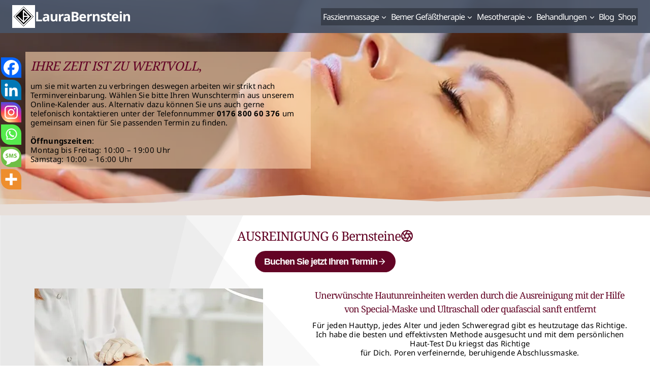

--- FILE ---
content_type: text/html; charset=UTF-8
request_url: https://laurabernstein.de/behandlungen/ausreinigung
body_size: 61467
content:
<!doctype html>
<html lang="de" prefix="og: https://ogp.me/ns#" class="no-js" itemtype="https://schema.org/WebPage" itemscope>
<head>
	<meta charset="UTF-8">
	<meta name="viewport" content="width=device-width, initial-scale=1, minimum-scale=1">
	
<!-- Suchmaschinen-Optimierung durch Rank Math PRO - https://rankmath.com/ -->
<title>AUSREINIGUNG - LauraBernstein</title>
<meta name="description" content="AUSREINIGUNG 6 Bernsteine Unerwünschte Hautunreinheiten werden durch die Ausreinigung mit der Hilfe von Special-Maske und Ultraschall oder quafascial sanft"/>
<meta name="robots" content="follow, index, max-snippet:-1, max-video-preview:-1, max-image-preview:large"/>
<link rel="canonical" href="https://laurabernstein.de/behandlungen/ausreinigung" />
<meta property="og:locale" content="de_DE" />
<meta property="og:type" content="article" />
<meta property="og:title" content="AUSREINIGUNG - LauraBernstein" />
<meta property="og:description" content="AUSREINIGUNG 6 Bernsteine Unerwünschte Hautunreinheiten werden durch die Ausreinigung mit der Hilfe von Special-Maske und Ultraschall oder quafascial sanft" />
<meta property="og:url" content="https://laurabernstein.de/behandlungen/ausreinigung" />
<meta property="og:site_name" content="https://laurabernstein.de/" />
<meta property="article:publisher" content="https://www.facebook.com/LauraBernstein.eu" />
<meta property="og:updated_time" content="2025-11-20T07:29:00+01:00" />
<meta property="og:image" content="https://laurabernstein.de/wp-content/uploads/2023/02/AdobeSt.Ausreinigung_450x450px.jpg" />
<meta property="og:image:secure_url" content="https://laurabernstein.de/wp-content/uploads/2023/02/AdobeSt.Ausreinigung_450x450px.jpg" />
<meta property="og:image:width" content="450" />
<meta property="og:image:height" content="450" />
<meta property="og:image:alt" content="Ausreinigung" />
<meta property="og:image:type" content="image/jpeg" />
<meta property="article:published_time" content="2023-02-10T13:02:00+01:00" />
<meta property="article:modified_time" content="2025-11-20T07:29:00+01:00" />
<meta name="twitter:card" content="summary_large_image" />
<meta name="twitter:title" content="AUSREINIGUNG - LauraBernstein" />
<meta name="twitter:description" content="AUSREINIGUNG 6 Bernsteine Unerwünschte Hautunreinheiten werden durch die Ausreinigung mit der Hilfe von Special-Maske und Ultraschall oder quafascial sanft" />
<meta name="twitter:image" content="https://laurabernstein.de/wp-content/uploads/2023/02/AdobeSt.Ausreinigung_450x450px.jpg" />
<meta name="twitter:label1" content="Lesedauer" />
<meta name="twitter:data1" content="Weniger als eine Minute" />
<script type="application/ld+json" class="rank-math-schema-pro">{"@context":"https://schema.org","@graph":[{"@type":"Place","@id":"https://laurabernstein.de/#place","address":{"@type":"PostalAddress","streetAddress":"Neugasse 15-19","addressLocality":"Wiesbaden","addressRegion":"Hessen","postalCode":"65183","addressCountry":"Deutschland"}},{"@type":["BeautySalon","Organization"],"@id":"https://laurabernstein.de/#organization","name":"https://laurabernstein.de/","url":"https://laurabernstein.de","sameAs":["https://www.facebook.com/LauraBernstein.eu","https://www.linkedin.com/in/laura-bernstein-544b6785/"],"email":"info@laurabernstein.de","address":{"@type":"PostalAddress","streetAddress":"Neugasse 15-19","addressLocality":"Wiesbaden","addressRegion":"Hessen","postalCode":"65183","addressCountry":"Deutschland"},"logo":{"@type":"ImageObject","@id":"https://laurabernstein.de/#logo","url":"https://laurabernstein.de/wp-content/uploads/2023/07/cropped-Golden.gif","contentUrl":"https://laurabernstein.de/wp-content/uploads/2023/07/cropped-Golden.gif","caption":"https://laurabernstein.de/","inLanguage":"de"},"openingHours":["Monday,Tuesday,Wednesday,Thursday,Friday 09:00-19:00","Saturday 10:00-16:00"],"description":"Mit 20 Jahren Erfahrung in Faszien-Massage, Kosmetik und Bemer\u00ae Gef\u00e4\u00df-Therapie bieten wir Ihnen strahlende Haut, festes Bindegewebe und jugendliche Vitalit\u00e4t.","location":{"@id":"https://laurabernstein.de/#place"},"image":{"@id":"https://laurabernstein.de/#logo"},"telephone":"+49 176 80060376"},{"@type":"WebSite","@id":"https://laurabernstein.de/#website","url":"https://laurabernstein.de","name":"https://laurabernstein.de/","publisher":{"@id":"https://laurabernstein.de/#organization"},"inLanguage":"de"},{"@type":"ImageObject","@id":"https://laurabernstein.de/wp-content/uploads/2025/11/Ausreinigung.webp","url":"https://laurabernstein.de/wp-content/uploads/2025/11/Ausreinigung.webp","width":"200","height":"200","inLanguage":"de"},{"@type":"BreadcrumbList","@id":"https://laurabernstein.de/behandlungen/ausreinigung#breadcrumb","itemListElement":[{"@type":"ListItem","position":"1","item":{"@id":"https://laurabernstein.de","name":"Startseite"}},{"@type":"ListItem","position":"2","item":{"@id":"https://laurabernstein.de/behandlungen","name":"Behandlungen"}},{"@type":"ListItem","position":"3","item":{"@id":"https://laurabernstein.de/behandlungen/ausreinigung","name":"AUSREINIGUNG"}}]},{"@type":"WebPage","@id":"https://laurabernstein.de/behandlungen/ausreinigung#webpage","url":"https://laurabernstein.de/behandlungen/ausreinigung","name":"AUSREINIGUNG - LauraBernstein","datePublished":"2023-02-10T13:02:00+01:00","dateModified":"2025-11-20T07:29:00+01:00","isPartOf":{"@id":"https://laurabernstein.de/#website"},"primaryImageOfPage":{"@id":"https://laurabernstein.de/wp-content/uploads/2025/11/Ausreinigung.webp"},"inLanguage":"de","breadcrumb":{"@id":"https://laurabernstein.de/behandlungen/ausreinigung#breadcrumb"}},{"@type":"Person","@id":"https://laurabernstein.de/author/laurab_admin","name":"LauraB_Admin","url":"https://laurabernstein.de/author/laurab_admin","image":{"@type":"ImageObject","@id":"https://secure.gravatar.com/avatar/cf416129ddba17e945727c8ebf7c93e9d12fbf2a79667a01241d6be1a9ff8ea5?s=96&amp;d=mm&amp;r=g","url":"https://secure.gravatar.com/avatar/cf416129ddba17e945727c8ebf7c93e9d12fbf2a79667a01241d6be1a9ff8ea5?s=96&amp;d=mm&amp;r=g","caption":"LauraB_Admin","inLanguage":"de"},"sameAs":["https://laurabernstein.de"],"worksFor":{"@id":"https://laurabernstein.de/#organization"}},{"@type":"Article","headline":"AUSREINIGUNG - LauraBernstein","keywords":"ausreinigung,Hauttyp,Maske,Ultraschall","datePublished":"2023-02-10T13:02:00+01:00","dateModified":"2025-11-20T07:29:00+01:00","author":{"@id":"https://laurabernstein.de/author/laurab_admin","name":"LauraB_Admin"},"publisher":{"@id":"https://laurabernstein.de/#organization"},"description":"AUSREINIGUNG 6 Bernsteine Unerw\u00fcnschte Hautunreinheiten werden durch die Ausreinigung mit der Hilfe von Special-Maske und Ultraschall oder quafascial sanft","name":"AUSREINIGUNG - LauraBernstein","@id":"https://laurabernstein.de/behandlungen/ausreinigung#richSnippet","isPartOf":{"@id":"https://laurabernstein.de/behandlungen/ausreinigung#webpage"},"image":{"@id":"https://laurabernstein.de/wp-content/uploads/2025/11/Ausreinigung.webp"},"inLanguage":"de","mainEntityOfPage":{"@id":"https://laurabernstein.de/behandlungen/ausreinigung#webpage"}}]}</script>
<!-- /Rank Math WordPress SEO Plugin -->

<link rel="alternate" type="application/rss+xml" title="LauraBernstein &raquo; Feed" href="https://laurabernstein.de/feed" />
<link rel="alternate" type="application/rss+xml" title="LauraBernstein &raquo; Kommentar-Feed" href="https://laurabernstein.de/comments/feed" />
			<script>document.documentElement.classList.remove( 'no-js' );</script>
			<script consent-skip-blocker="1" data-skip-lazy-load="js-extra"  data-cfasync="false">
(function () {
  // Web Font Loader compatibility (https://github.com/typekit/webfontloader)
  var modules = {
    typekit: "https://use.typekit.net",
    google: "https://fonts.googleapis.com/"
  };

  var load = function (config) {
    setTimeout(function () {
      var a = window.consentApi;

      // Only when blocker is active
      if (a) {
        // Iterate all modules and handle in a single `WebFont.load`
        Object.keys(modules).forEach(function (module) {
          var newConfigWithoutOtherModules = JSON.parse(
            JSON.stringify(config)
          );
          Object.keys(modules).forEach(function (toRemove) {
            if (toRemove !== module) {
              delete newConfigWithoutOtherModules[toRemove];
            }
          });

          if (newConfigWithoutOtherModules[module]) {
            a.unblock(modules[module]).then(function () {
              var originalLoad = window.WebFont.load;
              if (originalLoad !== load) {
                originalLoad(newConfigWithoutOtherModules);
              }
            });
          }
        });
      }
    }, 0);
  };

  if (!window.WebFont) {
    window.WebFont = {
      load: load
    };
  }
})();
</script><style>[consent-id]:not(.rcb-content-blocker):not([consent-transaction-complete]):not([consent-visual-use-parent^="children:"]):not([consent-confirm]){opacity:0!important;}
.rcb-content-blocker+.rcb-content-blocker-children-fallback~*{display:none!important;}</style><link rel="preload" href="https://laurabernstein.de/wp-content/81f8da91475b24d1a4d35845b7d8fd32/dist/698449377.js?ver=975c5defe73b4b2fde03afbaa384a541" as="script" />
<link rel="preload" href="https://laurabernstein.de/wp-content/81f8da91475b24d1a4d35845b7d8fd32/dist/1565382258.js?ver=64a64f3ab0d5ab261ad8ca6eebf70126" as="script" />
<link rel="preload" href="https://laurabernstein.de/wp-content/plugins/real-cookie-banner/public/lib/animate.css/animate.min.css?ver=4.1.1" as="style" />
<script data-cfasync="false" defer src="https://laurabernstein.de/wp-content/81f8da91475b24d1a4d35845b7d8fd32/dist/698449377.js?ver=975c5defe73b4b2fde03afbaa384a541" id="real-cookie-banner-vendor-real-cookie-banner-banner-js"></script>
<script type="application/json" data-skip-lazy-load="js-extra" data-skip-moving="true" data-no-defer nitro-exclude data-alt-type="application/ld+json" data-dont-merge data-wpmeteor-nooptimize="true" data-cfasync="false" id="af746fe756c9ab21291f3bc23d0f008f01-js-extra">{"slug":"real-cookie-banner","textDomain":"real-cookie-banner","version":"5.2.10","restUrl":"https:\/\/laurabernstein.de\/wp-json\/real-cookie-banner\/v1\/","restNamespace":"real-cookie-banner\/v1","restPathObfuscateOffset":"55e300bd592dde7e","restRoot":"https:\/\/laurabernstein.de\/wp-json\/","restQuery":{"_v":"5.2.10","_locale":"user"},"restNonce":"eec22cdd59","restRecreateNonceEndpoint":"https:\/\/laurabernstein.de\/wp-admin\/admin-ajax.php?action=rest-nonce","publicUrl":"https:\/\/laurabernstein.de\/wp-content\/plugins\/real-cookie-banner\/public\/","chunkFolder":"dist","chunksLanguageFolder":"https:\/\/laurabernstein.de\/wp-content\/languages\/mo-cache\/real-cookie-banner\/","chunks":{"chunk-config-tab-blocker.lite.js":["de_DE-83d48f038e1cf6148175589160cda67e","de_DE-e5c2f3318cd06f18a058318f5795a54b","de_DE-76129424d1eb6744d17357561a128725","de_DE-d3d8ada331df664d13fa407b77bc690b"],"chunk-config-tab-blocker.pro.js":["de_DE-ddf5ae983675e7b6eec2afc2d53654a2","de_DE-487d95eea292aab22c80aa3ae9be41f0","de_DE-ab0e642081d4d0d660276c9cebfe9f5d","de_DE-0f5f6074a855fa677e6086b82145bd50"],"chunk-config-tab-consent.lite.js":["de_DE-3823d7521a3fc2857511061e0d660408"],"chunk-config-tab-consent.pro.js":["de_DE-9cb9ecf8c1e8ce14036b5f3a5e19f098"],"chunk-config-tab-cookies.lite.js":["de_DE-1a51b37d0ef409906245c7ed80d76040","de_DE-e5c2f3318cd06f18a058318f5795a54b","de_DE-76129424d1eb6744d17357561a128725"],"chunk-config-tab-cookies.pro.js":["de_DE-572ee75deed92e7a74abba4b86604687","de_DE-487d95eea292aab22c80aa3ae9be41f0","de_DE-ab0e642081d4d0d660276c9cebfe9f5d"],"chunk-config-tab-dashboard.lite.js":["de_DE-f843c51245ecd2b389746275b3da66b6"],"chunk-config-tab-dashboard.pro.js":["de_DE-ae5ae8f925f0409361cfe395645ac077"],"chunk-config-tab-import.lite.js":["de_DE-66df94240f04843e5a208823e466a850"],"chunk-config-tab-import.pro.js":["de_DE-e5fee6b51986d4ff7a051d6f6a7b076a"],"chunk-config-tab-licensing.lite.js":["de_DE-e01f803e4093b19d6787901b9591b5a6"],"chunk-config-tab-licensing.pro.js":["de_DE-4918ea9704f47c2055904e4104d4ffba"],"chunk-config-tab-scanner.lite.js":["de_DE-b10b39f1099ef599835c729334e38429"],"chunk-config-tab-scanner.pro.js":["de_DE-752a1502ab4f0bebfa2ad50c68ef571f"],"chunk-config-tab-settings.lite.js":["de_DE-37978e0b06b4eb18b16164a2d9c93a2c"],"chunk-config-tab-settings.pro.js":["de_DE-e59d3dcc762e276255c8989fbd1f80e3"],"chunk-config-tab-tcf.lite.js":["de_DE-4f658bdbf0aa370053460bc9e3cd1f69","de_DE-e5c2f3318cd06f18a058318f5795a54b","de_DE-d3d8ada331df664d13fa407b77bc690b"],"chunk-config-tab-tcf.pro.js":["de_DE-e1e83d5b8a28f1f91f63b9de2a8b181a","de_DE-487d95eea292aab22c80aa3ae9be41f0","de_DE-0f5f6074a855fa677e6086b82145bd50"]},"others":{"customizeValuesBanner":"{\"layout\":{\"type\":\"dialog\",\"maxHeightEnabled\":true,\"maxHeight\":740,\"dialogMaxWidth\":530,\"dialogPosition\":\"middleCenter\",\"dialogMargin\":[0,0,0,0],\"bannerPosition\":\"bottom\",\"bannerMaxWidth\":1024,\"dialogBorderRadius\":3,\"borderRadius\":5,\"animationIn\":\"slideInUp\",\"animationInDuration\":500,\"animationInOnlyMobile\":true,\"animationOut\":\"none\",\"animationOutDuration\":500,\"animationOutOnlyMobile\":true,\"overlay\":true,\"overlayBg\":\"#000000\",\"overlayBgAlpha\":50,\"overlayBlur\":2},\"decision\":{\"acceptAll\":\"button\",\"acceptEssentials\":\"button\",\"showCloseIcon\":false,\"acceptIndividual\":\"link\",\"buttonOrder\":\"all,essential,save,individual\",\"showGroups\":false,\"groupsFirstView\":false,\"saveButton\":\"always\"},\"design\":{\"bg\":\"#ffffff\",\"textAlign\":\"center\",\"linkTextDecoration\":\"underline\",\"borderWidth\":0,\"borderColor\":\"#ffffff\",\"fontSize\":13,\"fontColor\":\"#2b2b2b\",\"fontInheritFamily\":true,\"fontFamily\":\"Arial, Helvetica, sans-serif\",\"fontWeight\":\"normal\",\"boxShadowEnabled\":true,\"boxShadowOffsetX\":0,\"boxShadowOffsetY\":5,\"boxShadowBlurRadius\":13,\"boxShadowSpreadRadius\":0,\"boxShadowColor\":\"#000000\",\"boxShadowColorAlpha\":20},\"headerDesign\":{\"inheritBg\":true,\"bg\":\"#f4f4f4\",\"inheritTextAlign\":true,\"textAlign\":\"center\",\"padding\":[17,20,15,20],\"logo\":\"\",\"logoRetina\":\"\",\"logoMaxHeight\":40,\"logoPosition\":\"left\",\"logoMargin\":[5,15,5,15],\"fontSize\":20,\"fontColor\":\"#2b2b2b\",\"fontInheritFamily\":true,\"fontFamily\":\"Arial, Helvetica, sans-serif\",\"fontWeight\":\"normal\",\"borderWidth\":1,\"borderColor\":\"#efefef\"},\"bodyDesign\":{\"padding\":[15,20,5,20],\"descriptionInheritFontSize\":true,\"descriptionFontSize\":13,\"dottedGroupsInheritFontSize\":true,\"dottedGroupsFontSize\":13,\"dottedGroupsBulletColor\":\"#15779b\",\"teachingsInheritTextAlign\":true,\"teachingsTextAlign\":\"center\",\"teachingsSeparatorActive\":true,\"teachingsSeparatorWidth\":50,\"teachingsSeparatorHeight\":1,\"teachingsSeparatorColor\":\"#15779b\",\"teachingsInheritFontSize\":false,\"teachingsFontSize\":12,\"teachingsInheritFontColor\":false,\"teachingsFontColor\":\"#757575\",\"accordionMargin\":[10,0,5,0],\"accordionPadding\":[5,10,5,10],\"accordionArrowType\":\"outlined\",\"accordionArrowColor\":\"#15779b\",\"accordionBg\":\"#ffffff\",\"accordionActiveBg\":\"#f9f9f9\",\"accordionHoverBg\":\"#efefef\",\"accordionBorderWidth\":1,\"accordionBorderColor\":\"#efefef\",\"accordionTitleFontSize\":12,\"accordionTitleFontColor\":\"#2b2b2b\",\"accordionTitleFontWeight\":\"normal\",\"accordionDescriptionMargin\":[5,0,0,0],\"accordionDescriptionFontSize\":12,\"accordionDescriptionFontColor\":\"#757575\",\"accordionDescriptionFontWeight\":\"normal\",\"acceptAllOneRowLayout\":false,\"acceptAllPadding\":[10,10,10,10],\"acceptAllBg\":\"#15779b\",\"acceptAllTextAlign\":\"center\",\"acceptAllFontSize\":18,\"acceptAllFontColor\":\"#ffffff\",\"acceptAllFontWeight\":\"normal\",\"acceptAllBorderWidth\":0,\"acceptAllBorderColor\":\"#000000\",\"acceptAllHoverBg\":\"#11607d\",\"acceptAllHoverFontColor\":\"#ffffff\",\"acceptAllHoverBorderColor\":\"#000000\",\"acceptEssentialsUseAcceptAll\":true,\"acceptEssentialsButtonType\":\"\",\"acceptEssentialsPadding\":[10,10,10,10],\"acceptEssentialsBg\":\"#efefef\",\"acceptEssentialsTextAlign\":\"center\",\"acceptEssentialsFontSize\":18,\"acceptEssentialsFontColor\":\"#0a0a0a\",\"acceptEssentialsFontWeight\":\"normal\",\"acceptEssentialsBorderWidth\":0,\"acceptEssentialsBorderColor\":\"#000000\",\"acceptEssentialsHoverBg\":\"#e8e8e8\",\"acceptEssentialsHoverFontColor\":\"#000000\",\"acceptEssentialsHoverBorderColor\":\"#000000\",\"acceptIndividualPadding\":[5,5,5,5],\"acceptIndividualBg\":\"#ffffff\",\"acceptIndividualTextAlign\":\"center\",\"acceptIndividualFontSize\":16,\"acceptIndividualFontColor\":\"#15779b\",\"acceptIndividualFontWeight\":\"normal\",\"acceptIndividualBorderWidth\":0,\"acceptIndividualBorderColor\":\"#000000\",\"acceptIndividualHoverBg\":\"#ffffff\",\"acceptIndividualHoverFontColor\":\"#11607d\",\"acceptIndividualHoverBorderColor\":\"#000000\"},\"footerDesign\":{\"poweredByLink\":true,\"inheritBg\":false,\"bg\":\"#fcfcfc\",\"inheritTextAlign\":true,\"textAlign\":\"center\",\"padding\":[10,20,15,20],\"fontSize\":14,\"fontColor\":\"#757474\",\"fontInheritFamily\":true,\"fontFamily\":\"Arial, Helvetica, sans-serif\",\"fontWeight\":\"normal\",\"hoverFontColor\":\"#2b2b2b\",\"borderWidth\":1,\"borderColor\":\"#efefef\",\"languageSwitcher\":\"flags\"},\"texts\":{\"headline\":\"Privatsph\\u00e4re-Einstellungen\",\"description\":\"Wir verwenden Cookies und \\u00e4hnliche Technologien auf unserer Website und verarbeiten personenbezogene Daten von dir (z.B. IP-Adresse), um z.B. Inhalte und Anzeigen zu personalisieren, Medien von Drittanbietern einzubinden oder Zugriffe auf unsere Website zu analysieren. Die Datenverarbeitung kann auch erst in Folge gesetzter Cookies stattfinden. Wir teilen diese Daten mit Dritten, die wir in den Privatsph\\u00e4re-Einstellungen benennen.<br \\\/><br \\\/>Die Datenverarbeitung kann mit deiner Einwilligung oder auf Basis eines berechtigten Interesses erfolgen, dem du in den Privatsph\\u00e4re-Einstellungen widersprechen kannst. Du hast das Recht, nicht einzuwilligen und deine Einwilligung zu einem sp\\u00e4teren Zeitpunkt zu \\u00e4ndern oder zu widerrufen. Weitere Informationen zur Verwendung deiner Daten findest du in unserer {{privacyPolicy}}Datenschutzerkl\\u00e4rung{{\\\/privacyPolicy}}.\",\"acceptAll\":\"Alle akzeptieren\",\"acceptEssentials\":\"Weiter ohne Einwilligung\",\"acceptIndividual\":\"Privatsph\\u00e4re-Einstellungen individuell festlegen\",\"poweredBy\":\"5\",\"dataProcessingInUnsafeCountries\":\"Einige Services verarbeiten personenbezogene Daten in unsicheren Drittl\\u00e4ndern. Indem du in die Nutzung dieser Services einwilligst, erkl\\u00e4rst du dich auch mit der Verarbeitung deiner Daten in diesen unsicheren Drittl\\u00e4ndern gem\\u00e4\\u00df {{legalBasis}} einverstanden. Dies birgt das Risiko, dass deine Daten von Beh\\u00f6rden zu Kontroll- und \\u00dcberwachungszwecken verarbeitet werden, m\\u00f6glicherweise ohne die M\\u00f6glichkeit eines Rechtsbehelfs.\",\"ageNoticeBanner\":\"Du bist unter {{minAge}} Jahre alt? Dann kannst du nicht in optionale Services einwilligen. Du kannst deine Eltern oder Erziehungsberechtigten bitten, mit dir in diese Services einzuwilligen.\",\"ageNoticeBlocker\":\"Du bist unter {{minAge}} Jahre alt? Leider darfst du in diesen Service nicht selbst einwilligen, um diese Inhalte zu sehen. Bitte deine Eltern oder Erziehungsberechtigten, in den Service mit dir einzuwilligen!\",\"listServicesNotice\":\"Wenn du alle Services akzeptierst, erlaubst du, dass {{services}} geladen werden. Diese sind nach ihrem Zweck in Gruppen {{serviceGroups}} unterteilt (Zugeh\\u00f6rigkeit durch hochgestellte Zahlen gekennzeichnet).\",\"listServicesLegitimateInterestNotice\":\"Au\\u00dferdem werden {{services}} auf der Grundlage eines berechtigten Interesses geladen.\",\"consentForwardingExternalHosts\":\"Deine Einwilligung gilt auch auf {{websites}}.\",\"blockerHeadline\":\"{{name}} aufgrund von Privatsph\\u00e4re-Einstellungen blockiert\",\"blockerLinkShowMissing\":\"Zeige alle Services, in die du noch einwilligen musst\",\"blockerLoadButton\":\"Services akzeptieren und Inhalte laden\",\"blockerAcceptInfo\":\"Wenn du die blockierten Inhalte l\\u00e4dst, werden deine Datenschutzeinstellungen angepasst. Inhalte aus diesem Service werden in Zukunft nicht mehr blockiert.\",\"stickyHistory\":\"Historie der Privatsph\\u00e4re-Einstellungen\",\"stickyRevoke\":\"Einwilligungen widerrufen\",\"stickyRevokeSuccessMessage\":\"Du hast die Einwilligung f\\u00fcr Services mit dessen Cookies und Verarbeitung personenbezogener Daten erfolgreich widerrufen. Die Seite wird jetzt neu geladen!\",\"stickyChange\":\"Privatsph\\u00e4re-Einstellungen \\u00e4ndern\"},\"individualLayout\":{\"inheritDialogMaxWidth\":false,\"dialogMaxWidth\":970,\"inheritBannerMaxWidth\":true,\"bannerMaxWidth\":1980,\"descriptionTextAlign\":\"left\"},\"group\":{\"checkboxBg\":\"#f0f0f0\",\"checkboxBorderWidth\":1,\"checkboxBorderColor\":\"#d2d2d2\",\"checkboxActiveColor\":\"#ffffff\",\"checkboxActiveBg\":\"#15779b\",\"checkboxActiveBorderColor\":\"#11607d\",\"groupInheritBg\":true,\"groupBg\":\"#f4f4f4\",\"groupPadding\":[15,15,15,15],\"groupSpacing\":10,\"groupBorderRadius\":5,\"groupBorderWidth\":1,\"groupBorderColor\":\"#f4f4f4\",\"headlineFontSize\":16,\"headlineFontWeight\":\"normal\",\"headlineFontColor\":\"#2b2b2b\",\"descriptionFontSize\":14,\"descriptionFontColor\":\"#757575\",\"linkColor\":\"#757575\",\"linkHoverColor\":\"#2b2b2b\",\"detailsHideLessRelevant\":true},\"saveButton\":{\"useAcceptAll\":true,\"type\":\"button\",\"padding\":[10,10,10,10],\"bg\":\"#efefef\",\"textAlign\":\"center\",\"fontSize\":18,\"fontColor\":\"#0a0a0a\",\"fontWeight\":\"normal\",\"borderWidth\":0,\"borderColor\":\"#000000\",\"hoverBg\":\"#e8e8e8\",\"hoverFontColor\":\"#000000\",\"hoverBorderColor\":\"#000000\"},\"individualTexts\":{\"headline\":\"Individuelle Privatsph\\u00e4re-Einstellungen\",\"description\":\"Wir verwenden Cookies und \\u00e4hnliche Technologien auf unserer Website und verarbeiten personenbezogene Daten von dir (z.B. IP-Adresse), um z.B. Inhalte und Anzeigen zu personalisieren, Medien von Drittanbietern einzubinden oder Zugriffe auf unsere Website zu analysieren. Die Datenverarbeitung kann auch erst in Folge gesetzter Cookies stattfinden. Wir teilen diese Daten mit Dritten, die wir in den Privatsph\\u00e4re-Einstellungen benennen.<br \\\/><br \\\/>Die Datenverarbeitung kann mit deiner Einwilligung oder auf Basis eines berechtigten Interesses erfolgen, dem du in den Privatsph\\u00e4re-Einstellungen widersprechen kannst. Du hast das Recht, nicht einzuwilligen und deine Einwilligung zu einem sp\\u00e4teren Zeitpunkt zu \\u00e4ndern oder zu widerrufen. Weitere Informationen zur Verwendung deiner Daten findest du in unserer {{privacyPolicy}}Datenschutzerkl\\u00e4rung{{\\\/privacyPolicy}}.<br \\\/><br \\\/>Im Folgenden findest du eine \\u00dcbersicht \\u00fcber alle Services, die von dieser Website genutzt werden. Du kannst dir detaillierte Informationen zu jedem Service ansehen und ihm einzeln zustimmen oder von deinem Widerspruchsrecht Gebrauch machen.\",\"save\":\"Individuelle Auswahlen speichern\",\"showMore\":\"Service-Informationen anzeigen\",\"hideMore\":\"Service-Informationen ausblenden\",\"postamble\":\"\"},\"mobile\":{\"enabled\":true,\"maxHeight\":400,\"hideHeader\":false,\"alignment\":\"bottom\",\"scalePercent\":90,\"scalePercentVertical\":-50},\"sticky\":{\"enabled\":false,\"animationsEnabled\":true,\"alignment\":\"left\",\"bubbleBorderRadius\":50,\"icon\":\"fingerprint\",\"iconCustom\":\"\",\"iconCustomRetina\":\"\",\"iconSize\":30,\"iconColor\":\"#ffffff\",\"bubbleMargin\":[10,20,20,20],\"bubblePadding\":15,\"bubbleBg\":\"#15779b\",\"bubbleBorderWidth\":0,\"bubbleBorderColor\":\"#10556f\",\"boxShadowEnabled\":true,\"boxShadowOffsetX\":0,\"boxShadowOffsetY\":2,\"boxShadowBlurRadius\":5,\"boxShadowSpreadRadius\":1,\"boxShadowColor\":\"#105b77\",\"boxShadowColorAlpha\":40,\"bubbleHoverBg\":\"#ffffff\",\"bubbleHoverBorderColor\":\"#000000\",\"hoverIconColor\":\"#000000\",\"hoverIconCustom\":\"\",\"hoverIconCustomRetina\":\"\",\"menuFontSize\":16,\"menuBorderRadius\":5,\"menuItemSpacing\":10,\"menuItemPadding\":[5,10,5,10]},\"customCss\":{\"css\":\"\",\"antiAdBlocker\":\"y\"}}","isPro":false,"showProHints":false,"proUrl":"https:\/\/devowl.io\/de\/go\/real-cookie-banner?source=rcb-lite","showLiteNotice":true,"frontend":{"groups":"[{\"id\":3,\"name\":\"Essenziell\",\"slug\":\"essenziell\",\"description\":\"Essenzielle Services sind f\\u00fcr die grundlegende Funktionalit\\u00e4t der Website erforderlich. Sie enthalten nur technisch notwendige Services. Diesen Services kann nicht widersprochen werden.\",\"isEssential\":true,\"isDefault\":true,\"items\":[{\"id\":14,\"name\":\"Real Cookie Banner\",\"purpose\":\"Real Cookie Banner bittet Website-Besucher um die Einwilligung zum Setzen von Cookies und zur Verarbeitung personenbezogener Daten. Dazu wird jedem Website-Besucher eine UUID (pseudonyme Identifikation des Nutzers) zugewiesen, die bis zum Ablauf des Cookies zur Speicherung der Einwilligung g\\u00fcltig ist. Cookies werden dazu verwendet, um zu testen, ob Cookies gesetzt werden k\\u00f6nnen, um Referenz auf die dokumentierte Einwilligung zu speichern, um zu speichern, in welche Services aus welchen Service-Gruppen der Besucher eingewilligt hat, und, falls Einwilligung nach dem Transparency &amp; Consent Framework (TCF) eingeholt werden, um die Einwilligungen in TCF Partner, Zwecke, besondere Zwecke, Funktionen und besondere Funktionen zu speichern. Im Rahmen der Darlegungspflicht nach DSGVO wird die erhobene Einwilligung vollumf\\u00e4nglich dokumentiert. Dazu z\\u00e4hlt neben den Services und Service-Gruppen, in welche der Besucher eingewilligt hat, und falls Einwilligung nach dem TCF Standard eingeholt werden, in welche TCF Partner, Zwecke und Funktionen der Besucher eingewilligt hat, alle Einstellungen des Cookie Banners zum Zeitpunkt der Einwilligung als auch die technischen Umst\\u00e4nde (z.B. Gr\\u00f6\\u00dfe des Sichtbereichs bei der Einwilligung) und die Nutzerinteraktionen (z.B. Klick auf Buttons), die zur Einwilligung gef\\u00fchrt haben. Die Einwilligung wird pro Sprache einmal erhoben.\",\"providerContact\":{\"phone\":\"\",\"email\":\"\",\"link\":\"\"},\"isProviderCurrentWebsite\":true,\"provider\":\"LauraBernstein\",\"uniqueName\":\"real-cookie-banner\",\"isEmbeddingOnlyExternalResources\":false,\"legalBasis\":\"legal-requirement\",\"dataProcessingInCountries\":[],\"dataProcessingInCountriesSpecialTreatments\":[],\"technicalDefinitions\":[{\"type\":\"http\",\"name\":\"real_cookie_banner*\",\"host\":\".laurabernstein.de\",\"duration\":365,\"durationUnit\":\"d\",\"isSessionDuration\":false,\"purpose\":\"Eindeutiger Identifikator f\\u00fcr die Einwilligung, aber nicht f\\u00fcr den Website-Besucher. Revisionshash f\\u00fcr die Einstellungen des Cookie-Banners (Texte, Farben, Funktionen, Servicegruppen, Dienste, Content Blocker usw.). IDs f\\u00fcr eingewilligte Services und Service-Gruppen.\"},{\"type\":\"http\",\"name\":\"real_cookie_banner*-tcf\",\"host\":\".laurabernstein.de\",\"duration\":365,\"durationUnit\":\"d\",\"isSessionDuration\":false,\"purpose\":\"Im Rahmen von TCF gesammelte Einwilligungen, die im TC-String-Format gespeichert werden, einschlie\\u00dflich TCF-Vendoren, -Zwecke, -Sonderzwecke, -Funktionen und -Sonderfunktionen.\"},{\"type\":\"http\",\"name\":\"real_cookie_banner*-gcm\",\"host\":\".laurabernstein.de\",\"duration\":365,\"durationUnit\":\"d\",\"isSessionDuration\":false,\"purpose\":\"Die im Google Consent Mode gesammelten Einwilligungen in die verschiedenen Einwilligungstypen (Zwecke) werden f\\u00fcr alle mit dem Google Consent Mode kompatiblen Services gespeichert.\"},{\"type\":\"http\",\"name\":\"real_cookie_banner-test\",\"host\":\".laurabernstein.de\",\"duration\":365,\"durationUnit\":\"d\",\"isSessionDuration\":false,\"purpose\":\"Cookie, der gesetzt wurde, um die Funktionalit\\u00e4t von HTTP-Cookies zu testen. Wird sofort nach dem Test gel\\u00f6scht.\"},{\"type\":\"local\",\"name\":\"real_cookie_banner*\",\"host\":\"https:\\\/\\\/laurabernstein.de\",\"duration\":1,\"durationUnit\":\"d\",\"isSessionDuration\":false,\"purpose\":\"Eindeutiger Identifikator f\\u00fcr die Einwilligung, aber nicht f\\u00fcr den Website-Besucher. Revisionshash f\\u00fcr die Einstellungen des Cookie-Banners (Texte, Farben, Funktionen, Service-Gruppen, Services, Content Blocker usw.). IDs f\\u00fcr eingewilligte Services und Service-Gruppen. Wird nur solange gespeichert, bis die Einwilligung auf dem Website-Server dokumentiert ist.\"},{\"type\":\"local\",\"name\":\"real_cookie_banner*-tcf\",\"host\":\"https:\\\/\\\/laurabernstein.de\",\"duration\":1,\"durationUnit\":\"d\",\"isSessionDuration\":false,\"purpose\":\"Im Rahmen von TCF gesammelte Einwilligungen werden im TC-String-Format gespeichert, einschlie\\u00dflich TCF Vendoren, Zwecke, besondere Zwecke, Funktionen und besondere Funktionen. Wird nur solange gespeichert, bis die Einwilligung auf dem Website-Server dokumentiert ist.\"},{\"type\":\"local\",\"name\":\"real_cookie_banner*-gcm\",\"host\":\"https:\\\/\\\/laurabernstein.de\",\"duration\":1,\"durationUnit\":\"d\",\"isSessionDuration\":false,\"purpose\":\"Im Rahmen des Google Consent Mode erfasste Einwilligungen werden f\\u00fcr alle mit dem Google Consent Mode kompatiblen Services in Einwilligungstypen (Zwecke) gespeichert. Wird nur solange gespeichert, bis die Einwilligung auf dem Website-Server dokumentiert ist.\"},{\"type\":\"local\",\"name\":\"real_cookie_banner-consent-queue*\",\"host\":\"https:\\\/\\\/laurabernstein.de\",\"duration\":1,\"durationUnit\":\"d\",\"isSessionDuration\":false,\"purpose\":\"Lokale Zwischenspeicherung (Caching) der Auswahl im Cookie-Banner, bis der Server die Einwilligung dokumentiert; Dokumentation periodisch oder bei Seitenwechseln versucht, wenn der Server nicht verf\\u00fcgbar oder \\u00fcberlastet ist.\"}],\"codeDynamics\":[],\"providerPrivacyPolicyUrl\":\"https:\\\/\\\/laurabernstein.de\\\/startseite\\\/datenschutz\",\"providerLegalNoticeUrl\":\"\",\"tagManagerOptInEventName\":\"\",\"tagManagerOptOutEventName\":\"\",\"googleConsentModeConsentTypes\":[],\"executePriority\":10,\"codeOptIn\":\"\",\"executeCodeOptInWhenNoTagManagerConsentIsGiven\":false,\"codeOptOut\":\"\",\"executeCodeOptOutWhenNoTagManagerConsentIsGiven\":false,\"deleteTechnicalDefinitionsAfterOptOut\":false,\"codeOnPageLoad\":\"\",\"presetId\":\"real-cookie-banner\"}]},{\"id\":4,\"name\":\"Funktional\",\"slug\":\"funktional\",\"description\":\"Funktionale Services sind notwendig, um \\u00fcber die wesentliche Funktionalit\\u00e4t der Website hinausgehende Features wie h\\u00fcbschere Schriftarten, Videowiedergabe oder interaktive Web 2.0-Features bereitzustellen. Inhalte von z.B. Video- und Social Media-Plattformen sind standardm\\u00e4\\u00dfig gesperrt und k\\u00f6nnen zugestimmt werden. Wenn dem Service zugestimmt wird, werden diese Inhalte automatisch ohne weitere manuelle Einwilligung geladen.\",\"isEssential\":false,\"isDefault\":true,\"items\":[{\"id\":2861,\"name\":\"Google Fonts\",\"purpose\":\"Google Fonts ist ein Dienst, der Schriften, die nicht auf dem Client-Ger\\u00e4t des Nutzers installiert sind, herunterl\\u00e4dt und in die Website einbettet. Auf dem Client-Ger\\u00e4t des Nutzers werden keine Cookies im technischen Sinne gesetzt, aber es werden technische und pers\\u00f6nliche Daten wie z.B. die IP-Adresse vom Client an den Server des Dienstanbieters \\u00fcbertragen, um die Nutzung des Dienstes zu erm\\u00f6glichen.\",\"providerContact\":{\"phone\":\"\",\"email\":\"\",\"link\":\"\"},\"isProviderCurrentWebsite\":false,\"provider\":\"Google Ireland Limited\",\"uniqueName\":\"google-fonts\",\"isEmbeddingOnlyExternalResources\":true,\"legalBasis\":\"consent\",\"dataProcessingInCountries\":[\"US\"],\"dataProcessingInCountriesSpecialTreatments\":[],\"technicalDefinitions\":[{\"type\":\"http\",\"name\":\"\",\"host\":\"\",\"duration\":0,\"durationUnit\":\"y\",\"isSessionDuration\":false,\"purpose\":\"\"}],\"codeDynamics\":[],\"providerPrivacyPolicyUrl\":\"https:\\\/\\\/policies.google.com\\\/privacy\",\"providerLegalNoticeUrl\":\"\",\"tagManagerOptInEventName\":\"\",\"tagManagerOptOutEventName\":\"\",\"googleConsentModeConsentTypes\":[],\"executePriority\":10,\"codeOptIn\":\"\",\"executeCodeOptInWhenNoTagManagerConsentIsGiven\":false,\"codeOptOut\":\"\",\"executeCodeOptOutWhenNoTagManagerConsentIsGiven\":false,\"deleteTechnicalDefinitionsAfterOptOut\":false,\"codeOnPageLoad\":\"base64-encoded:[base64]\",\"presetId\":\"google-fonts\"}]}]","links":[{"id":3463,"label":"Datenschutzerkl\u00e4rung","pageType":"privacyPolicy","isExternalUrl":false,"pageId":2801,"url":"https:\/\/laurabernstein.de\/office\/datenschutz","hideCookieBanner":true,"isTargetBlank":true},{"id":7124,"label":"Cookie-Richtlinie","pageType":"other","isExternalUrl":false,"pageId":7119,"url":"https:\/\/laurabernstein.de\/office\/cookie-richtlinie","hideCookieBanner":true,"isTargetBlank":true},{"id":3464,"label":"Impressum","pageType":"other","isExternalUrl":false,"pageId":2820,"url":"https:\/\/laurabernstein.de\/office\/impressum","hideCookieBanner":true,"isTargetBlank":true}],"websiteOperator":{"address":"","country":"","contactEmail":"base64-encoded:dml2YWxtYTJAb3V0bG9vay5kZQ==","contactPhone":"","contactFormUrl":"https:\/\/laurabernstein.de\/office\/kontaktfurmular"},"blocker":[{"id":3807,"name":"WordPress Emojis","description":"","rules":["*s.w.org\/images\/core\/emoji*","window._wpemojiSettings","link[href=\"\/\/s.w.org\"]"],"criteria":"services","tcfVendors":[],"tcfPurposes":[],"services":[2859],"isVisual":false,"visualType":"default","visualMediaThumbnail":"0","visualContentType":"","isVisualDarkMode":false,"visualBlur":0,"visualDownloadThumbnail":false,"visualHeroButtonText":"","shouldForceToShowVisual":false,"presetId":"wordpress-emojis","visualThumbnail":null},{"id":2864,"name":"YouTube","description":"","rules":["*youtube.com*","*youtu.be*","*youtube-nocookie.com*","*ytimg.com*","*apis.google.com\/js\/platform.js*","div[class*=\"g-ytsubscribe\"]","*youtube.com\/subscribe_embed*","div[data-settings:matchesUrl()]","script[id=\"uael-video-subscribe-js\"]","div[class*=\"elementor-widget-premium-addon-video-box\"][data-settings*=\"youtube\"]","div[class*=\"td_wrapper_playlist_player_youtube\"]","*wp-content\/plugins\/wp-youtube-lyte\/lyte\/lyte-min.js*","*wp-content\/plugins\/youtube-embed-plus\/scripts\/*","*wp-content\/plugins\/youtube-embed-plus-pro\/scripts\/*","div[id^=\"epyt_gallery\"]","div[class*=\"tcb-yt-bg\"]","a[href*=\"youtube.com\"][rel=\"wp-video-lightbox\"]","lite-youtube[videoid]","a[href*=\"youtube.com\"][class*=\"awb-lightbox\"]","div[data-elementor-lightbox*=\"youtube.com\"]","div[class*=\"w-video\"][onclick*=\"youtube.com\"]","new OUVideo({*type:*yt","*\/wp-content\/plugins\/streamtube-core\/public\/assets\/vendor\/video.js\/youtube*","video-js[data-setup:matchesUrl()][data-player-id]"],"criteria":"services","tcfVendors":[],"tcfPurposes":[1],"services":[2863],"isVisual":true,"visualType":"default","visualMediaThumbnail":"0","visualContentType":"","isVisualDarkMode":false,"visualBlur":0,"visualDownloadThumbnail":false,"visualHeroButtonText":"","shouldForceToShowVisual":false,"presetId":"youtube","visualThumbnail":null},{"id":2862,"name":"Google Fonts","description":"","rules":["*fonts.googleapis.com*","*ajax.googleapis.com\/ajax\/libs\/webfont\/*\/webfont.js*","*fonts.gstatic.com*","*WebFont.load*google*","WebFontConfig*google*"],"criteria":"services","tcfVendors":[],"tcfPurposes":[1],"services":[2861],"isVisual":false,"visualType":"default","visualMediaThumbnail":"0","visualContentType":"","isVisualDarkMode":false,"visualBlur":0,"visualDownloadThumbnail":false,"visualHeroButtonText":"","shouldForceToShowVisual":false,"presetId":"google-fonts","visualThumbnail":null},{"id":2860,"name":"WordPress Emojis","description":"","rules":["*s.w.org\/images\/core\/emoji*","window._wpemojiSettings","link[href=\"\/\/s.w.org\"]"],"criteria":"services","tcfVendors":[],"tcfPurposes":[1],"services":[2859],"isVisual":false,"visualType":"default","visualMediaThumbnail":"0","visualContentType":"","isVisualDarkMode":false,"visualBlur":0,"visualDownloadThumbnail":false,"visualHeroButtonText":"","shouldForceToShowVisual":false,"presetId":"wordpress-emojis","visualThumbnail":null}],"languageSwitcher":[],"predefinedDataProcessingInSafeCountriesLists":{"GDPR":["AT","BE","BG","HR","CY","CZ","DK","EE","FI","FR","DE","GR","HU","IE","IS","IT","LI","LV","LT","LU","MT","NL","NO","PL","PT","RO","SK","SI","ES","SE"],"DSG":["CH"],"GDPR+DSG":[],"ADEQUACY_EU":["AD","AR","CA","FO","GG","IL","IM","JP","JE","NZ","KR","CH","GB","UY","US"],"ADEQUACY_CH":["DE","AD","AR","AT","BE","BG","CA","CY","HR","DK","ES","EE","FI","FR","GI","GR","GG","HU","IM","FO","IE","IS","IL","IT","JE","LV","LI","LT","LU","MT","MC","NO","NZ","NL","PL","PT","CZ","RO","GB","SK","SI","SE","UY","US"]},"decisionCookieName":"real_cookie_banner-v:3_blog:1_path:cd0365a","revisionHash":"27239974b2ae62cf8770355078ebe9f4","territorialLegalBasis":["gdpr-eprivacy"],"setCookiesViaManager":"none","isRespectDoNotTrack":true,"failedConsentDocumentationHandling":"essentials","isAcceptAllForBots":true,"isDataProcessingInUnsafeCountries":false,"isAgeNotice":true,"ageNoticeAgeLimit":16,"isListServicesNotice":true,"isBannerLessConsent":false,"isTcf":false,"isGcm":false,"isGcmListPurposes":false,"hasLazyData":false},"anonymousContentUrl":"https:\/\/laurabernstein.de\/wp-content\/81f8da91475b24d1a4d35845b7d8fd32\/dist\/","anonymousHash":"81f8da91475b24d1a4d35845b7d8fd32","hasDynamicPreDecisions":false,"isLicensed":true,"isDevLicense":false,"multilingualSkipHTMLForTag":"","isCurrentlyInTranslationEditorPreview":false,"defaultLanguage":"","currentLanguage":"","activeLanguages":[],"context":"","iso3166OneAlpha2":{"AF":"Afghanistan","AL":"Albanien","DZ":"Algerien","AS":"Amerikanisch-Samoa","AD":"Andorra","AO":"Angola","AI":"Anguilla","AQ":"Antarktis","AG":"Antigua und Barbuda","AR":"Argentinien","AM":"Armenien","AW":"Aruba","AZ":"Aserbaidschan","AU":"Australien","BS":"Bahamas","BH":"Bahrain","BD":"Bangladesch","BB":"Barbados","BY":"Belarus","BE":"Belgien","BZ":"Belize","BJ":"Benin","BM":"Bermuda","BT":"Bhutan","BO":"Bolivien","BA":"Bosnien und Herzegowina","BW":"Botswana","BV":"Bouvetinsel","BR":"Brasilien","IO":"Britisches Territorium im Indischen Ozean","BN":"Brunei Darussalam","BG":"Bulgarien","BF":"Burkina Faso","BI":"Burundi","CL":"Chile","CN":"China","CK":"Cookinseln","CR":"Costa Rica","CW":"Cura\u00e7ao","DE":"Deutschland","LA":"Die Laotische Demokratische Volksrepublik","DM":"Dominica","DO":"Dominikanische Republik","DJ":"Dschibuti","DK":"D\u00e4nemark","EC":"Ecuador","SV":"El Salvador","ER":"Eritrea","EE":"Estland","FK":"Falklandinseln (Malwinen)","FJ":"Fidschi","FI":"Finnland","FR":"Frankreich","GF":"Franz\u00f6sisch-Guayana","PF":"Franz\u00f6sisch-Polynesien","TF":"Franz\u00f6sische S\u00fcd- und Antarktisgebiete","FO":"F\u00e4r\u00f6er Inseln","FM":"F\u00f6derierte Staaten von Mikronesien","GA":"Gabun","GM":"Gambia","GE":"Georgien","GH":"Ghana","GI":"Gibraltar","GD":"Grenada","GR":"Griechenland","GL":"Gr\u00f6nland","GP":"Guadeloupe","GU":"Guam","GT":"Guatemala","GG":"Guernsey","GN":"Guinea","GW":"Guinea-Bissau","GY":"Guyana","HT":"Haiti","HM":"Heard und die McDonaldinseln","VA":"Heiliger Stuhl (Staat Vatikanstadt)","HN":"Honduras","HK":"Hong Kong","IN":"Indien","ID":"Indonesien","IQ":"Irak","IE":"Irland","IR":"Islamische Republik Iran","IS":"Island","IM":"Isle of Man","IL":"Israel","IT":"Italien","JM":"Jamaika","JP":"Japan","YE":"Jemen","JE":"Jersey","JO":"Jordanien","VG":"Jungferninseln, Britisch","VI":"Jungferninseln, U.S.","KY":"Kaimaninseln","KH":"Kambodscha","CM":"Kamerun","CA":"Kanada","CV":"Kap Verde","BQ":"Karibischen Niederlande","KZ":"Kasachstan","QA":"Katar","KE":"Kenia","KG":"Kirgisistan","KI":"Kiribati","UM":"Kleinere Inselbesitzungen der Vereinigten Staaten","CC":"Kokosinseln","CO":"Kolumbien","KM":"Komoren","CG":"Kongo","CD":"Kongo, Demokratische Republik","KR":"Korea","XK":"Kosovo","HR":"Kroatien","CU":"Kuba","KW":"Kuwait","LS":"Lesotho","LV":"Lettland","LB":"Libanon","LR":"Liberia","LY":"Libysch-Arabische Dschamahirija","LI":"Liechtenstein","LT":"Litauen","LU":"Luxemburg","MO":"Macao","MG":"Madagaskar","MW":"Malawi","MY":"Malaysia","MV":"Malediven","ML":"Mali","MT":"Malta","MA":"Marokko","MH":"Marshallinseln","MQ":"Martinique","MR":"Mauretanien","MU":"Mauritius","YT":"Mayotte","MK":"Mazedonien","MX":"Mexiko","MD":"Moldawien","MC":"Monaco","MN":"Mongolei","ME":"Montenegro","MS":"Montserrat","MZ":"Mosambik","MM":"Myanmar","NA":"Namibia","NR":"Nauru","NP":"Nepal","NC":"Neukaledonien","NZ":"Neuseeland","NI":"Nicaragua","NL":"Niederlande","AN":"Niederl\u00e4ndische Antillen","NE":"Niger","NG":"Nigeria","NU":"Niue","KP":"Nordkorea","NF":"Norfolkinsel","NO":"Norwegen","MP":"N\u00f6rdliche Marianen","OM":"Oman","PK":"Pakistan","PW":"Palau","PS":"Pal\u00e4stinensisches Gebiet, besetzt","PA":"Panama","PG":"Papua-Neuguinea","PY":"Paraguay","PE":"Peru","PH":"Philippinen","PN":"Pitcairn","PL":"Polen","PT":"Portugal","PR":"Puerto Rico","CI":"Republik C\u00f4te d'Ivoire","RW":"Ruanda","RO":"Rum\u00e4nien","RU":"Russische F\u00f6deration","RE":"R\u00e9union","BL":"Saint Barth\u00e9l\u00e9my","PM":"Saint Pierre und Miquelo","SB":"Salomonen","ZM":"Sambia","WS":"Samoa","SM":"San Marino","SH":"Sankt Helena","MF":"Sankt Martin","SA":"Saudi-Arabien","SE":"Schweden","CH":"Schweiz","SN":"Senegal","RS":"Serbien","SC":"Seychellen","SL":"Sierra Leone","ZW":"Simbabwe","SG":"Singapur","SX":"Sint Maarten","SK":"Slowakei","SI":"Slowenien","SO":"Somalia","ES":"Spanien","LK":"Sri Lanka","KN":"St. Kitts und Nevis","LC":"St. Lucia","VC":"St. Vincent und Grenadinen","SD":"Sudan","SR":"Surinam","SJ":"Svalbard und Jan Mayen","SZ":"Swasiland","SY":"Syrische Arabische Republik","ST":"S\u00e3o Tom\u00e9 und Pr\u00edncipe","ZA":"S\u00fcdafrika","GS":"S\u00fcdgeorgien und die S\u00fcdlichen Sandwichinseln","SS":"S\u00fcdsudan","TJ":"Tadschikistan","TW":"Taiwan","TZ":"Tansania","TH":"Thailand","TL":"Timor-Leste","TG":"Togo","TK":"Tokelau","TO":"Tonga","TT":"Trinidad und Tobago","TD":"Tschad","CZ":"Tschechische Republik","TN":"Tunesien","TM":"Turkmenistan","TC":"Turks- und Caicosinseln","TV":"Tuvalu","TR":"T\u00fcrkei","UG":"Uganda","UA":"Ukraine","HU":"Ungarn","UY":"Uruguay","UZ":"Usbekistan","VU":"Vanuatu","VE":"Venezuela","AE":"Vereinigte Arabische Emirate","US":"Vereinigte Staaten","GB":"Vereinigtes K\u00f6nigreich","VN":"Vietnam","WF":"Wallis und Futuna","CX":"Weihnachtsinsel","EH":"Westsahara","CF":"Zentralafrikanische Republik","CY":"Zypern","EG":"\u00c4gypten","GQ":"\u00c4quatorialguinea","ET":"\u00c4thiopien","AX":"\u00c5land Inseln","AT":"\u00d6sterreich"},"visualParentSelectors":{".et_pb_video_box":1,".et_pb_video_slider:has(>.et_pb_slider_carousel %s)":"self",".ast-oembed-container":1,".wpb_video_wrapper":1,".gdlr-core-pbf-background-wrap":1},"isPreventPreDecision":false,"isInvalidateImplicitUserConsent":false,"dependantVisibilityContainers":["[role=\"tabpanel\"]",".eael-tab-content-item",".wpcs_content_inner",".op3-contenttoggleitem-content",".op3-popoverlay-content",".pum-overlay","[data-elementor-type=\"popup\"]",".wp-block-ub-content-toggle-accordion-content-wrap",".w-popup-wrap",".oxy-lightbox_inner[data-inner-content=true]",".oxy-pro-accordion_body",".oxy-tab-content",".kt-accordion-panel",".vc_tta-panel-body",".mfp-hide","div[id^=\"tve_thrive_lightbox_\"]",".brxe-xpromodalnestable",".evcal_eventcard",".divioverlay",".et_pb_toggle_content"],"disableDeduplicateExceptions":[".et_pb_video_slider"],"bannerDesignVersion":12,"bannerI18n":{"showMore":"Mehr anzeigen","hideMore":"Verstecken","showLessRelevantDetails":"Weitere Details anzeigen (%s)","hideLessRelevantDetails":"Weitere Details ausblenden (%s)","other":"Anderes","legalBasis":{"label":"Verwendung auf gesetzlicher Grundlage von","consentPersonalData":"Einwilligung zur Verarbeitung personenbezogener Daten","consentStorage":"Einwilligung zur Speicherung oder zum Zugriff auf Informationen auf der Endeinrichtung des Nutzers","legitimateInterestPersonalData":"Berechtigtes Interesse zur Verarbeitung personenbezogener Daten","legitimateInterestStorage":"Bereitstellung eines ausdr\u00fccklich gew\u00fcnschten digitalen Dienstes zur Speicherung oder zum Zugriff auf Informationen auf der Endeinrichtung des Nutzers","legalRequirementPersonalData":"Erf\u00fcllung einer rechtlichen Verpflichtung zur Verarbeitung personenbezogener Daten"},"territorialLegalBasisArticles":{"gdpr-eprivacy":{"dataProcessingInUnsafeCountries":"Art. 49 Abs. 1 lit. a DSGVO"},"dsg-switzerland":{"dataProcessingInUnsafeCountries":"Art. 17 Abs. 1 lit. a DSG (Schweiz)"}},"legitimateInterest":"Berechtigtes Interesse","consent":"Einwilligung","crawlerLinkAlert":"Wir haben erkannt, dass du ein Crawler\/Bot bist. Nur nat\u00fcrliche Personen d\u00fcrfen in Cookies und die Verarbeitung von personenbezogenen Daten einwilligen. Daher hat der Link f\u00fcr dich keine Funktion.","technicalCookieDefinitions":"Technische Cookie-Definitionen","technicalCookieName":"Technischer Cookie Name","usesCookies":"Verwendete Cookies","cookieRefresh":"Cookie-Erneuerung","usesNonCookieAccess":"Verwendet Cookie-\u00e4hnliche Informationen (LocalStorage, SessionStorage, IndexDB, etc.)","host":"Host","duration":"Dauer","noExpiration":"Kein Ablauf","type":"Typ","purpose":"Zweck","purposes":"Zwecke","headerTitlePrivacyPolicyHistory":"Privatsph\u00e4re-Einstellungen: Historie","skipToConsentChoices":"Zu Einwilligungsoptionen springen","historyLabel":"Einwilligungen anzeigen vom","historyItemLoadError":"Das Lesen der Zustimmung ist fehlgeschlagen. Bitte versuche es sp\u00e4ter noch einmal!","historySelectNone":"Noch nicht eingewilligt","provider":"Anbieter","providerContactPhone":"Telefon","providerContactEmail":"E-Mail","providerContactLink":"Kontaktformular","providerPrivacyPolicyUrl":"Datenschutzerkl\u00e4rung","providerLegalNoticeUrl":"Impressum","nonStandard":"Nicht standardisierte Datenverarbeitung","nonStandardDesc":"Einige Services setzen Cookies und\/oder verarbeiten personenbezogene Daten, ohne die Standards f\u00fcr die Mitteilung der Einwilligung einzuhalten. Diese Services werden in mehrere Gruppen eingeteilt. Sogenannte \"essenzielle Services\" werden auf Basis eines berechtigten Interesses genutzt und k\u00f6nnen nicht abgew\u00e4hlt werden (ein Widerspruch muss ggf. per E-Mail oder Brief gem\u00e4\u00df der Datenschutzerkl\u00e4rung erfolgen), w\u00e4hrend alle anderen Services nur nach einer Einwilligung genutzt werden.","dataProcessingInThirdCountries":"Datenverarbeitung in Drittl\u00e4ndern","safetyMechanisms":{"label":"Sicherheitsmechanismen f\u00fcr die Daten\u00fcbermittlung","standardContractualClauses":"Standardvertragsklauseln","adequacyDecision":"Angemessenheitsbeschluss","eu":"EU","switzerland":"Schweiz","bindingCorporateRules":"Verbindliche interne Datenschutzvorschriften","contractualGuaranteeSccSubprocessors":"Vertragliche Garantie f\u00fcr Standardvertragsklauseln mit Unterauftragsverarbeitern"},"durationUnit":{"n1":{"s":"Sekunde","m":"Minute","h":"Stunde","d":"Tag","mo":"Monat","y":"Jahr"},"nx":{"s":"Sekunden","m":"Minuten","h":"Stunden","d":"Tage","mo":"Monate","y":"Jahre"}},"close":"Schlie\u00dfen","closeWithoutSaving":"Schlie\u00dfen ohne Speichern","yes":"Ja","no":"Nein","unknown":"Unbekannt","none":"Nichts","noLicense":"Keine Lizenz aktiviert - kein Produktionseinsatz!","devLicense":"Produktlizenz nicht f\u00fcr den Produktionseinsatz!","devLicenseLearnMore":"Mehr erfahren","devLicenseLink":"https:\/\/devowl.io\/de\/wissensdatenbank\/lizenz-installations-typ\/","andSeparator":" und ","deprecated":{"appropriateSafeguard":"Geeignete Garantien","dataProcessingInUnsafeCountries":"Datenverarbeitung in unsicheren Drittl\u00e4ndern","legalRequirement":"Erf\u00fcllung einer rechtlichen Verpflichtung"}},"pageRequestUuid4":"abe6b4234-8c31-4d58-87a6-c60facde3e42","pageByIdUrl":"https:\/\/laurabernstein.de?page_id","pluginUrl":"https:\/\/devowl.io\/wordpress-real-cookie-banner\/"}}</script><script data-skip-lazy-load="js-extra" data-skip-moving="true" data-no-defer nitro-exclude data-alt-type="application/ld+json" data-dont-merge data-wpmeteor-nooptimize="true" data-cfasync="false" id="af746fe756c9ab21291f3bc23d0f008f02-js-extra">
(()=>{var x=function (a,b){return-1<["codeOptIn","codeOptOut","codeOnPageLoad","contactEmail"].indexOf(a)&&"string"==typeof b&&b.startsWith("base64-encoded:")?window.atob(b.substr(15)):b},t=(e,t)=>new Proxy(e,{get:(e,n)=>{let r=Reflect.get(e,n);return n===t&&"string"==typeof r&&(r=JSON.parse(r,x),Reflect.set(e,n,r)),r}}),n=JSON.parse(document.getElementById("af746fe756c9ab21291f3bc23d0f008f01-js-extra").innerHTML,x);window.Proxy?n.others.frontend=t(n.others.frontend,"groups"):n.others.frontend.groups=JSON.parse(n.others.frontend.groups,x);window.Proxy?n.others=t(n.others,"customizeValuesBanner"):n.others.customizeValuesBanner=JSON.parse(n.others.customizeValuesBanner,x);;window.realCookieBanner=n;window[Math.random().toString(36)]=n;
})();
</script><script data-cfasync="false" id="real-cookie-banner-banner-js-before">
((a,b)=>{a[b]||(a[b]={unblockSync:()=>undefined},["consentSync"].forEach(c=>a[b][c]=()=>({cookie:null,consentGiven:!1,cookieOptIn:!0})),["consent","consentAll","unblock"].forEach(c=>a[b][c]=(...d)=>new Promise(e=>a.addEventListener(b,()=>{a[b][c](...d).then(e)},{once:!0}))))})(window,"consentApi");
//# sourceURL=real-cookie-banner-banner-js-before
</script>
<script data-cfasync="false" defer src="https://laurabernstein.de/wp-content/81f8da91475b24d1a4d35845b7d8fd32/dist/1565382258.js?ver=64a64f3ab0d5ab261ad8ca6eebf70126" id="real-cookie-banner-banner-js"></script>
<link rel='stylesheet' id='animate-css-css' href='https://laurabernstein.de/wp-content/plugins/real-cookie-banner/public/lib/animate.css/animate.min.css?ver=4.1.1' media='all' />
<link rel="alternate" title="oEmbed (JSON)" type="application/json+oembed" href="https://laurabernstein.de/wp-json/oembed/1.0/embed?url=https%3A%2F%2Flaurabernstein.de%2Fbehandlungen%2Fausreinigung" />
<link rel="alternate" title="oEmbed (XML)" type="text/xml+oembed" href="https://laurabernstein.de/wp-json/oembed/1.0/embed?url=https%3A%2F%2Flaurabernstein.de%2Fbehandlungen%2Fausreinigung&#038;format=xml" />
<style id='wp-img-auto-sizes-contain-inline-css'>
img:is([sizes=auto i],[sizes^="auto," i]){contain-intrinsic-size:3000px 1500px}
/*# sourceURL=wp-img-auto-sizes-contain-inline-css */
</style>
<style id='wp-emoji-styles-inline-css'>

	img.wp-smiley, img.emoji {
		display: inline !important;
		border: none !important;
		box-shadow: none !important;
		height: 1em !important;
		width: 1em !important;
		margin: 0 0.07em !important;
		vertical-align: -0.1em !important;
		background: none !important;
		padding: 0 !important;
	}
/*# sourceURL=wp-emoji-styles-inline-css */
</style>
<style id='wp-block-library-inline-css'>
:root{--wp-block-synced-color:#7a00df;--wp-block-synced-color--rgb:122,0,223;--wp-bound-block-color:var(--wp-block-synced-color);--wp-editor-canvas-background:#ddd;--wp-admin-theme-color:#007cba;--wp-admin-theme-color--rgb:0,124,186;--wp-admin-theme-color-darker-10:#006ba1;--wp-admin-theme-color-darker-10--rgb:0,107,160.5;--wp-admin-theme-color-darker-20:#005a87;--wp-admin-theme-color-darker-20--rgb:0,90,135;--wp-admin-border-width-focus:2px}@media (min-resolution:192dpi){:root{--wp-admin-border-width-focus:1.5px}}.wp-element-button{cursor:pointer}:root .has-very-light-gray-background-color{background-color:#eee}:root .has-very-dark-gray-background-color{background-color:#313131}:root .has-very-light-gray-color{color:#eee}:root .has-very-dark-gray-color{color:#313131}:root .has-vivid-green-cyan-to-vivid-cyan-blue-gradient-background{background:linear-gradient(135deg,#00d084,#0693e3)}:root .has-purple-crush-gradient-background{background:linear-gradient(135deg,#34e2e4,#4721fb 50%,#ab1dfe)}:root .has-hazy-dawn-gradient-background{background:linear-gradient(135deg,#faaca8,#dad0ec)}:root .has-subdued-olive-gradient-background{background:linear-gradient(135deg,#fafae1,#67a671)}:root .has-atomic-cream-gradient-background{background:linear-gradient(135deg,#fdd79a,#004a59)}:root .has-nightshade-gradient-background{background:linear-gradient(135deg,#330968,#31cdcf)}:root .has-midnight-gradient-background{background:linear-gradient(135deg,#020381,#2874fc)}:root{--wp--preset--font-size--normal:16px;--wp--preset--font-size--huge:42px}.has-regular-font-size{font-size:1em}.has-larger-font-size{font-size:2.625em}.has-normal-font-size{font-size:var(--wp--preset--font-size--normal)}.has-huge-font-size{font-size:var(--wp--preset--font-size--huge)}.has-text-align-center{text-align:center}.has-text-align-left{text-align:left}.has-text-align-right{text-align:right}.has-fit-text{white-space:nowrap!important}#end-resizable-editor-section{display:none}.aligncenter{clear:both}.items-justified-left{justify-content:flex-start}.items-justified-center{justify-content:center}.items-justified-right{justify-content:flex-end}.items-justified-space-between{justify-content:space-between}.screen-reader-text{border:0;clip-path:inset(50%);height:1px;margin:-1px;overflow:hidden;padding:0;position:absolute;width:1px;word-wrap:normal!important}.screen-reader-text:focus{background-color:#ddd;clip-path:none;color:#444;display:block;font-size:1em;height:auto;left:5px;line-height:normal;padding:15px 23px 14px;text-decoration:none;top:5px;width:auto;z-index:100000}html :where(.has-border-color){border-style:solid}html :where([style*=border-top-color]){border-top-style:solid}html :where([style*=border-right-color]){border-right-style:solid}html :where([style*=border-bottom-color]){border-bottom-style:solid}html :where([style*=border-left-color]){border-left-style:solid}html :where([style*=border-width]){border-style:solid}html :where([style*=border-top-width]){border-top-style:solid}html :where([style*=border-right-width]){border-right-style:solid}html :where([style*=border-bottom-width]){border-bottom-style:solid}html :where([style*=border-left-width]){border-left-style:solid}html :where(img[class*=wp-image-]){height:auto;max-width:100%}:where(figure){margin:0 0 1em}html :where(.is-position-sticky){--wp-admin--admin-bar--position-offset:var(--wp-admin--admin-bar--height,0px)}@media screen and (max-width:600px){html :where(.is-position-sticky){--wp-admin--admin-bar--position-offset:0px}}

/*# sourceURL=wp-block-library-inline-css */
</style><style id='wp-block-image-inline-css'>
.wp-block-image>a,.wp-block-image>figure>a{display:inline-block}.wp-block-image img{box-sizing:border-box;height:auto;max-width:100%;vertical-align:bottom}@media not (prefers-reduced-motion){.wp-block-image img.hide{visibility:hidden}.wp-block-image img.show{animation:show-content-image .4s}}.wp-block-image[style*=border-radius] img,.wp-block-image[style*=border-radius]>a{border-radius:inherit}.wp-block-image.has-custom-border img{box-sizing:border-box}.wp-block-image.aligncenter{text-align:center}.wp-block-image.alignfull>a,.wp-block-image.alignwide>a{width:100%}.wp-block-image.alignfull img,.wp-block-image.alignwide img{height:auto;width:100%}.wp-block-image .aligncenter,.wp-block-image .alignleft,.wp-block-image .alignright,.wp-block-image.aligncenter,.wp-block-image.alignleft,.wp-block-image.alignright{display:table}.wp-block-image .aligncenter>figcaption,.wp-block-image .alignleft>figcaption,.wp-block-image .alignright>figcaption,.wp-block-image.aligncenter>figcaption,.wp-block-image.alignleft>figcaption,.wp-block-image.alignright>figcaption{caption-side:bottom;display:table-caption}.wp-block-image .alignleft{float:left;margin:.5em 1em .5em 0}.wp-block-image .alignright{float:right;margin:.5em 0 .5em 1em}.wp-block-image .aligncenter{margin-left:auto;margin-right:auto}.wp-block-image :where(figcaption){margin-bottom:1em;margin-top:.5em}.wp-block-image.is-style-circle-mask img{border-radius:9999px}@supports ((-webkit-mask-image:none) or (mask-image:none)) or (-webkit-mask-image:none){.wp-block-image.is-style-circle-mask img{border-radius:0;-webkit-mask-image:url('data:image/svg+xml;utf8,<svg viewBox="0 0 100 100" xmlns="http://www.w3.org/2000/svg"><circle cx="50" cy="50" r="50"/></svg>');mask-image:url('data:image/svg+xml;utf8,<svg viewBox="0 0 100 100" xmlns="http://www.w3.org/2000/svg"><circle cx="50" cy="50" r="50"/></svg>');mask-mode:alpha;-webkit-mask-position:center;mask-position:center;-webkit-mask-repeat:no-repeat;mask-repeat:no-repeat;-webkit-mask-size:contain;mask-size:contain}}:root :where(.wp-block-image.is-style-rounded img,.wp-block-image .is-style-rounded img){border-radius:9999px}.wp-block-image figure{margin:0}.wp-lightbox-container{display:flex;flex-direction:column;position:relative}.wp-lightbox-container img{cursor:zoom-in}.wp-lightbox-container img:hover+button{opacity:1}.wp-lightbox-container button{align-items:center;backdrop-filter:blur(16px) saturate(180%);background-color:#5a5a5a40;border:none;border-radius:4px;cursor:zoom-in;display:flex;height:20px;justify-content:center;opacity:0;padding:0;position:absolute;right:16px;text-align:center;top:16px;width:20px;z-index:100}@media not (prefers-reduced-motion){.wp-lightbox-container button{transition:opacity .2s ease}}.wp-lightbox-container button:focus-visible{outline:3px auto #5a5a5a40;outline:3px auto -webkit-focus-ring-color;outline-offset:3px}.wp-lightbox-container button:hover{cursor:pointer;opacity:1}.wp-lightbox-container button:focus{opacity:1}.wp-lightbox-container button:focus,.wp-lightbox-container button:hover,.wp-lightbox-container button:not(:hover):not(:active):not(.has-background){background-color:#5a5a5a40;border:none}.wp-lightbox-overlay{box-sizing:border-box;cursor:zoom-out;height:100vh;left:0;overflow:hidden;position:fixed;top:0;visibility:hidden;width:100%;z-index:100000}.wp-lightbox-overlay .close-button{align-items:center;cursor:pointer;display:flex;justify-content:center;min-height:40px;min-width:40px;padding:0;position:absolute;right:calc(env(safe-area-inset-right) + 16px);top:calc(env(safe-area-inset-top) + 16px);z-index:5000000}.wp-lightbox-overlay .close-button:focus,.wp-lightbox-overlay .close-button:hover,.wp-lightbox-overlay .close-button:not(:hover):not(:active):not(.has-background){background:none;border:none}.wp-lightbox-overlay .lightbox-image-container{height:var(--wp--lightbox-container-height);left:50%;overflow:hidden;position:absolute;top:50%;transform:translate(-50%,-50%);transform-origin:top left;width:var(--wp--lightbox-container-width);z-index:9999999999}.wp-lightbox-overlay .wp-block-image{align-items:center;box-sizing:border-box;display:flex;height:100%;justify-content:center;margin:0;position:relative;transform-origin:0 0;width:100%;z-index:3000000}.wp-lightbox-overlay .wp-block-image img{height:var(--wp--lightbox-image-height);min-height:var(--wp--lightbox-image-height);min-width:var(--wp--lightbox-image-width);width:var(--wp--lightbox-image-width)}.wp-lightbox-overlay .wp-block-image figcaption{display:none}.wp-lightbox-overlay button{background:none;border:none}.wp-lightbox-overlay .scrim{background-color:#fff;height:100%;opacity:.9;position:absolute;width:100%;z-index:2000000}.wp-lightbox-overlay.active{visibility:visible}@media not (prefers-reduced-motion){.wp-lightbox-overlay.active{animation:turn-on-visibility .25s both}.wp-lightbox-overlay.active img{animation:turn-on-visibility .35s both}.wp-lightbox-overlay.show-closing-animation:not(.active){animation:turn-off-visibility .35s both}.wp-lightbox-overlay.show-closing-animation:not(.active) img{animation:turn-off-visibility .25s both}.wp-lightbox-overlay.zoom.active{animation:none;opacity:1;visibility:visible}.wp-lightbox-overlay.zoom.active .lightbox-image-container{animation:lightbox-zoom-in .4s}.wp-lightbox-overlay.zoom.active .lightbox-image-container img{animation:none}.wp-lightbox-overlay.zoom.active .scrim{animation:turn-on-visibility .4s forwards}.wp-lightbox-overlay.zoom.show-closing-animation:not(.active){animation:none}.wp-lightbox-overlay.zoom.show-closing-animation:not(.active) .lightbox-image-container{animation:lightbox-zoom-out .4s}.wp-lightbox-overlay.zoom.show-closing-animation:not(.active) .lightbox-image-container img{animation:none}.wp-lightbox-overlay.zoom.show-closing-animation:not(.active) .scrim{animation:turn-off-visibility .4s forwards}}@keyframes show-content-image{0%{visibility:hidden}99%{visibility:hidden}to{visibility:visible}}@keyframes turn-on-visibility{0%{opacity:0}to{opacity:1}}@keyframes turn-off-visibility{0%{opacity:1;visibility:visible}99%{opacity:0;visibility:visible}to{opacity:0;visibility:hidden}}@keyframes lightbox-zoom-in{0%{transform:translate(calc((-100vw + var(--wp--lightbox-scrollbar-width))/2 + var(--wp--lightbox-initial-left-position)),calc(-50vh + var(--wp--lightbox-initial-top-position))) scale(var(--wp--lightbox-scale))}to{transform:translate(-50%,-50%) scale(1)}}@keyframes lightbox-zoom-out{0%{transform:translate(-50%,-50%) scale(1);visibility:visible}99%{visibility:visible}to{transform:translate(calc((-100vw + var(--wp--lightbox-scrollbar-width))/2 + var(--wp--lightbox-initial-left-position)),calc(-50vh + var(--wp--lightbox-initial-top-position))) scale(var(--wp--lightbox-scale));visibility:hidden}}
/*# sourceURL=https://laurabernstein.de/wp-includes/blocks/image/style.min.css */
</style>
<style id='global-styles-inline-css'>
:root{--wp--preset--aspect-ratio--square: 1;--wp--preset--aspect-ratio--4-3: 4/3;--wp--preset--aspect-ratio--3-4: 3/4;--wp--preset--aspect-ratio--3-2: 3/2;--wp--preset--aspect-ratio--2-3: 2/3;--wp--preset--aspect-ratio--16-9: 16/9;--wp--preset--aspect-ratio--9-16: 9/16;--wp--preset--color--black: #000000;--wp--preset--color--cyan-bluish-gray: #abb8c3;--wp--preset--color--white: #ffffff;--wp--preset--color--pale-pink: #f78da7;--wp--preset--color--vivid-red: #cf2e2e;--wp--preset--color--luminous-vivid-orange: #ff6900;--wp--preset--color--luminous-vivid-amber: #fcb900;--wp--preset--color--light-green-cyan: #7bdcb5;--wp--preset--color--vivid-green-cyan: #00d084;--wp--preset--color--pale-cyan-blue: #8ed1fc;--wp--preset--color--vivid-cyan-blue: #0693e3;--wp--preset--color--vivid-purple: #9b51e0;--wp--preset--color--theme-palette-1: var(--global-palette1);--wp--preset--color--theme-palette-2: var(--global-palette2);--wp--preset--color--theme-palette-3: var(--global-palette3);--wp--preset--color--theme-palette-4: var(--global-palette4);--wp--preset--color--theme-palette-5: var(--global-palette5);--wp--preset--color--theme-palette-6: var(--global-palette6);--wp--preset--color--theme-palette-7: var(--global-palette7);--wp--preset--color--theme-palette-8: var(--global-palette8);--wp--preset--color--theme-palette-9: var(--global-palette9);--wp--preset--color--theme-palette-10: var(--global-palette10);--wp--preset--color--theme-palette-11: var(--global-palette11);--wp--preset--color--theme-palette-12: var(--global-palette12);--wp--preset--color--theme-palette-13: var(--global-palette13);--wp--preset--color--theme-palette-14: var(--global-palette14);--wp--preset--color--theme-palette-15: var(--global-palette15);--wp--preset--gradient--vivid-cyan-blue-to-vivid-purple: linear-gradient(135deg,rgb(6,147,227) 0%,rgb(155,81,224) 100%);--wp--preset--gradient--light-green-cyan-to-vivid-green-cyan: linear-gradient(135deg,rgb(122,220,180) 0%,rgb(0,208,130) 100%);--wp--preset--gradient--luminous-vivid-amber-to-luminous-vivid-orange: linear-gradient(135deg,rgb(252,185,0) 0%,rgb(255,105,0) 100%);--wp--preset--gradient--luminous-vivid-orange-to-vivid-red: linear-gradient(135deg,rgb(255,105,0) 0%,rgb(207,46,46) 100%);--wp--preset--gradient--very-light-gray-to-cyan-bluish-gray: linear-gradient(135deg,rgb(238,238,238) 0%,rgb(169,184,195) 100%);--wp--preset--gradient--cool-to-warm-spectrum: linear-gradient(135deg,rgb(74,234,220) 0%,rgb(151,120,209) 20%,rgb(207,42,186) 40%,rgb(238,44,130) 60%,rgb(251,105,98) 80%,rgb(254,248,76) 100%);--wp--preset--gradient--blush-light-purple: linear-gradient(135deg,rgb(255,206,236) 0%,rgb(152,150,240) 100%);--wp--preset--gradient--blush-bordeaux: linear-gradient(135deg,rgb(254,205,165) 0%,rgb(254,45,45) 50%,rgb(107,0,62) 100%);--wp--preset--gradient--luminous-dusk: linear-gradient(135deg,rgb(255,203,112) 0%,rgb(199,81,192) 50%,rgb(65,88,208) 100%);--wp--preset--gradient--pale-ocean: linear-gradient(135deg,rgb(255,245,203) 0%,rgb(182,227,212) 50%,rgb(51,167,181) 100%);--wp--preset--gradient--electric-grass: linear-gradient(135deg,rgb(202,248,128) 0%,rgb(113,206,126) 100%);--wp--preset--gradient--midnight: linear-gradient(135deg,rgb(2,3,129) 0%,rgb(40,116,252) 100%);--wp--preset--font-size--small: var(--global-font-size-small);--wp--preset--font-size--medium: var(--global-font-size-medium);--wp--preset--font-size--large: var(--global-font-size-large);--wp--preset--font-size--x-large: 42px;--wp--preset--font-size--larger: var(--global-font-size-larger);--wp--preset--font-size--xxlarge: var(--global-font-size-xxlarge);--wp--preset--spacing--20: 0.44rem;--wp--preset--spacing--30: 0.67rem;--wp--preset--spacing--40: 1rem;--wp--preset--spacing--50: 1.5rem;--wp--preset--spacing--60: 2.25rem;--wp--preset--spacing--70: 3.38rem;--wp--preset--spacing--80: 5.06rem;--wp--preset--shadow--natural: 6px 6px 9px rgba(0, 0, 0, 0.2);--wp--preset--shadow--deep: 12px 12px 50px rgba(0, 0, 0, 0.4);--wp--preset--shadow--sharp: 6px 6px 0px rgba(0, 0, 0, 0.2);--wp--preset--shadow--outlined: 6px 6px 0px -3px rgb(255, 255, 255), 6px 6px rgb(0, 0, 0);--wp--preset--shadow--crisp: 6px 6px 0px rgb(0, 0, 0);}:where(.is-layout-flex){gap: 0.5em;}:where(.is-layout-grid){gap: 0.5em;}body .is-layout-flex{display: flex;}.is-layout-flex{flex-wrap: wrap;align-items: center;}.is-layout-flex > :is(*, div){margin: 0;}body .is-layout-grid{display: grid;}.is-layout-grid > :is(*, div){margin: 0;}:where(.wp-block-columns.is-layout-flex){gap: 2em;}:where(.wp-block-columns.is-layout-grid){gap: 2em;}:where(.wp-block-post-template.is-layout-flex){gap: 1.25em;}:where(.wp-block-post-template.is-layout-grid){gap: 1.25em;}.has-black-color{color: var(--wp--preset--color--black) !important;}.has-cyan-bluish-gray-color{color: var(--wp--preset--color--cyan-bluish-gray) !important;}.has-white-color{color: var(--wp--preset--color--white) !important;}.has-pale-pink-color{color: var(--wp--preset--color--pale-pink) !important;}.has-vivid-red-color{color: var(--wp--preset--color--vivid-red) !important;}.has-luminous-vivid-orange-color{color: var(--wp--preset--color--luminous-vivid-orange) !important;}.has-luminous-vivid-amber-color{color: var(--wp--preset--color--luminous-vivid-amber) !important;}.has-light-green-cyan-color{color: var(--wp--preset--color--light-green-cyan) !important;}.has-vivid-green-cyan-color{color: var(--wp--preset--color--vivid-green-cyan) !important;}.has-pale-cyan-blue-color{color: var(--wp--preset--color--pale-cyan-blue) !important;}.has-vivid-cyan-blue-color{color: var(--wp--preset--color--vivid-cyan-blue) !important;}.has-vivid-purple-color{color: var(--wp--preset--color--vivid-purple) !important;}.has-black-background-color{background-color: var(--wp--preset--color--black) !important;}.has-cyan-bluish-gray-background-color{background-color: var(--wp--preset--color--cyan-bluish-gray) !important;}.has-white-background-color{background-color: var(--wp--preset--color--white) !important;}.has-pale-pink-background-color{background-color: var(--wp--preset--color--pale-pink) !important;}.has-vivid-red-background-color{background-color: var(--wp--preset--color--vivid-red) !important;}.has-luminous-vivid-orange-background-color{background-color: var(--wp--preset--color--luminous-vivid-orange) !important;}.has-luminous-vivid-amber-background-color{background-color: var(--wp--preset--color--luminous-vivid-amber) !important;}.has-light-green-cyan-background-color{background-color: var(--wp--preset--color--light-green-cyan) !important;}.has-vivid-green-cyan-background-color{background-color: var(--wp--preset--color--vivid-green-cyan) !important;}.has-pale-cyan-blue-background-color{background-color: var(--wp--preset--color--pale-cyan-blue) !important;}.has-vivid-cyan-blue-background-color{background-color: var(--wp--preset--color--vivid-cyan-blue) !important;}.has-vivid-purple-background-color{background-color: var(--wp--preset--color--vivid-purple) !important;}.has-black-border-color{border-color: var(--wp--preset--color--black) !important;}.has-cyan-bluish-gray-border-color{border-color: var(--wp--preset--color--cyan-bluish-gray) !important;}.has-white-border-color{border-color: var(--wp--preset--color--white) !important;}.has-pale-pink-border-color{border-color: var(--wp--preset--color--pale-pink) !important;}.has-vivid-red-border-color{border-color: var(--wp--preset--color--vivid-red) !important;}.has-luminous-vivid-orange-border-color{border-color: var(--wp--preset--color--luminous-vivid-orange) !important;}.has-luminous-vivid-amber-border-color{border-color: var(--wp--preset--color--luminous-vivid-amber) !important;}.has-light-green-cyan-border-color{border-color: var(--wp--preset--color--light-green-cyan) !important;}.has-vivid-green-cyan-border-color{border-color: var(--wp--preset--color--vivid-green-cyan) !important;}.has-pale-cyan-blue-border-color{border-color: var(--wp--preset--color--pale-cyan-blue) !important;}.has-vivid-cyan-blue-border-color{border-color: var(--wp--preset--color--vivid-cyan-blue) !important;}.has-vivid-purple-border-color{border-color: var(--wp--preset--color--vivid-purple) !important;}.has-vivid-cyan-blue-to-vivid-purple-gradient-background{background: var(--wp--preset--gradient--vivid-cyan-blue-to-vivid-purple) !important;}.has-light-green-cyan-to-vivid-green-cyan-gradient-background{background: var(--wp--preset--gradient--light-green-cyan-to-vivid-green-cyan) !important;}.has-luminous-vivid-amber-to-luminous-vivid-orange-gradient-background{background: var(--wp--preset--gradient--luminous-vivid-amber-to-luminous-vivid-orange) !important;}.has-luminous-vivid-orange-to-vivid-red-gradient-background{background: var(--wp--preset--gradient--luminous-vivid-orange-to-vivid-red) !important;}.has-very-light-gray-to-cyan-bluish-gray-gradient-background{background: var(--wp--preset--gradient--very-light-gray-to-cyan-bluish-gray) !important;}.has-cool-to-warm-spectrum-gradient-background{background: var(--wp--preset--gradient--cool-to-warm-spectrum) !important;}.has-blush-light-purple-gradient-background{background: var(--wp--preset--gradient--blush-light-purple) !important;}.has-blush-bordeaux-gradient-background{background: var(--wp--preset--gradient--blush-bordeaux) !important;}.has-luminous-dusk-gradient-background{background: var(--wp--preset--gradient--luminous-dusk) !important;}.has-pale-ocean-gradient-background{background: var(--wp--preset--gradient--pale-ocean) !important;}.has-electric-grass-gradient-background{background: var(--wp--preset--gradient--electric-grass) !important;}.has-midnight-gradient-background{background: var(--wp--preset--gradient--midnight) !important;}.has-small-font-size{font-size: var(--wp--preset--font-size--small) !important;}.has-medium-font-size{font-size: var(--wp--preset--font-size--medium) !important;}.has-large-font-size{font-size: var(--wp--preset--font-size--large) !important;}.has-x-large-font-size{font-size: var(--wp--preset--font-size--x-large) !important;}
/*# sourceURL=global-styles-inline-css */
</style>

<style id='classic-theme-styles-inline-css'>
/*! This file is auto-generated */
.wp-block-button__link{color:#fff;background-color:#32373c;border-radius:9999px;box-shadow:none;text-decoration:none;padding:calc(.667em + 2px) calc(1.333em + 2px);font-size:1.125em}.wp-block-file__button{background:#32373c;color:#fff;text-decoration:none}
/*# sourceURL=/wp-includes/css/classic-themes.min.css */
</style>
<link rel='stylesheet' id='ssa-upcoming-appointments-card-style-css' href='https://laurabernstein.de/wp-content/plugins/simply-schedule-appointments/assets/css/upcoming-appointments.css?ver=1.6.9.21' media='all' />
<link rel='stylesheet' id='ssa-styles-css' href='https://laurabernstein.de/wp-content/plugins/simply-schedule-appointments/assets/css/ssa-styles.css?ver=1.6.9.21' media='all' />
<link rel='stylesheet' id='kadence-global-css' href='https://laurabernstein.de/wp-content/themes/kadence/assets/css/global.min.css?ver=1.4.2' media='all' />
<style id='kadence-global-inline-css'>
/* Kadence Base CSS */
:root{--global-palette1:#650325;--global-palette2:#ffba28;--global-palette3:#630425;--global-palette4:#070707;--global-palette5:#4A5568;--global-palette6:#000000;--global-palette7:#FAFAFA;--global-palette8:#ffffff;--global-palette9:#e7dfda;--global-palette10:oklch(from var(--global-palette1) calc(l + 0.10 * (1 - l)) calc(c * 1.00) calc(h + 180) / 100%);--global-palette11:#13612e;--global-palette12:#1159af;--global-palette13:#b82105;--global-palette14:#f7630c;--global-palette15:#f5a524;--global-palette9rgb:231, 223, 218;--global-palette-highlight:var(--global-palette1);--global-palette-highlight-alt:var(--global-palette2);--global-palette-highlight-alt2:var(--global-palette9);--global-palette-btn-bg:#630425;--global-palette-btn-bg-hover:#630425;--global-palette-btn:#ffffff;--global-palette-btn-hover:#f9e1c7;--global-palette-btn-sec-bg:var(--global-palette7);--global-palette-btn-sec-bg-hover:var(--global-palette2);--global-palette-btn-sec:var(--global-palette3);--global-palette-btn-sec-hover:var(--global-palette9);--global-body-font-family:'Noto Sans', sans-serif;--global-heading-font-family:'Noto Serif', serif;--global-primary-nav-font-family:inherit;--global-fallback-font:sans-serif;--global-display-fallback-font:sans-serif;--global-content-width:1290px;--global-content-wide-width:calc(1290px + 230px);--global-content-narrow-width:842px;--global-content-edge-padding:1.5rem;--global-content-boxed-padding:2rem;--global-calc-content-width:calc(1290px - var(--global-content-edge-padding) - var(--global-content-edge-padding) );--wp--style--global--content-size:var(--global-calc-content-width);}.wp-site-blocks{--global-vw:calc( 100vw - ( 0.5 * var(--scrollbar-offset)));}body{background:var(--global-palette8);}body, input, select, optgroup, textarea{font-style:normal;font-weight:normal;font-size:16px;letter-spacing:-1px;font-family:var(--global-body-font-family);color:var(--global-palette4);}.content-bg, body.content-style-unboxed .site{background:var(--global-palette8);}h1,h2,h3,h4,h5,h6{font-family:var(--global-heading-font-family);}h1{font-style:normal;font-weight:normal;font-size:25px;line-height:1.4;font-family:'Noto Serif', serif;color:var(--global-palette3);}h2{font-style:normal;font-weight:normal;font-size:18px;line-height:1.5;font-family:'Noto Serif', serif;color:var(--global-palette4);}h3{font-style:normal;font-weight:normal;font-size:16px;line-height:1.2;letter-spacing:0px;font-family:'Noto Sans', sans-serif;color:var(--global-palette4);}h4{font-style:normal;font-weight:normal;font-size:15px;line-height:1.2;letter-spacing:0.02em;font-family:'Noto Sans', sans-serif;color:var(--global-palette6);}h5{font-style:normal;font-weight:400;line-height:1.3;font-family:Arial, Helvetica, sans-serif;color:var(--global-palette3);}h6{font-style:normal;font-weight:normal;font-size:25px;line-height:1.4;font-family:'Noto Serif', serif;color:#630425;}.entry-hero h1{font-style:normal;font-weight:400;font-family:Arial, Helvetica, sans-serif;color:#693029;}.entry-hero .kadence-breadcrumbs, .entry-hero .search-form{font-style:normal;font-weight:400;font-family:Arial, Helvetica, sans-serif;color:#693029;}@media all and (max-width: 767px){h1{font-size:25px;}}.entry-hero .kadence-breadcrumbs{max-width:1290px;}.site-container, .site-header-row-layout-contained, .site-footer-row-layout-contained, .entry-hero-layout-contained, .comments-area, .alignfull > .wp-block-cover__inner-container, .alignwide > .wp-block-cover__inner-container{max-width:var(--global-content-width);}.content-width-narrow .content-container.site-container, .content-width-narrow .hero-container.site-container{max-width:var(--global-content-narrow-width);}@media all and (min-width: 1520px){.wp-site-blocks .content-container  .alignwide{margin-left:-115px;margin-right:-115px;width:unset;max-width:unset;}}@media all and (min-width: 1102px){.content-width-narrow .wp-site-blocks .content-container .alignwide{margin-left:-130px;margin-right:-130px;width:unset;max-width:unset;}}.content-style-boxed .wp-site-blocks .entry-content .alignwide{margin-left:calc( -1 * var( --global-content-boxed-padding ) );margin-right:calc( -1 * var( --global-content-boxed-padding ) );}.content-area{margin-top:5rem;margin-bottom:5rem;}@media all and (max-width: 1024px){.content-area{margin-top:3rem;margin-bottom:3rem;}}@media all and (max-width: 767px){.content-area{margin-top:2rem;margin-bottom:2rem;}}@media all and (max-width: 1024px){:root{--global-content-boxed-padding:2rem;}}@media all and (max-width: 767px){:root{--global-content-boxed-padding:1.5rem;}}.entry-content-wrap{padding:2rem;}@media all and (max-width: 1024px){.entry-content-wrap{padding:2rem;}}@media all and (max-width: 767px){.entry-content-wrap{padding:1.5rem;}}.entry.single-entry{box-shadow:0px 15px 15px -10px rgba(0,0,0,0.05);}.entry.loop-entry{box-shadow:0px 15px 15px -10px rgba(0,0,0,0.05);}.loop-entry .entry-content-wrap{padding:2rem;}@media all and (max-width: 1024px){.loop-entry .entry-content-wrap{padding:2rem;}}@media all and (max-width: 767px){.loop-entry .entry-content-wrap{padding:1.5rem;}}button, .button, .wp-block-button__link, input[type="button"], input[type="reset"], input[type="submit"], .fl-button, .elementor-button-wrapper .elementor-button, .wc-block-components-checkout-place-order-button, .wc-block-cart__submit{font-style:normal;font-weight:700;font-family:Arial, Helvetica, sans-serif;border-radius:35px;box-shadow:0px 0px 0px -7px rgba(0,0,0,0);}button:hover, button:focus, button:active, .button:hover, .button:focus, .button:active, .wp-block-button__link:hover, .wp-block-button__link:focus, .wp-block-button__link:active, input[type="button"]:hover, input[type="button"]:focus, input[type="button"]:active, input[type="reset"]:hover, input[type="reset"]:focus, input[type="reset"]:active, input[type="submit"]:hover, input[type="submit"]:focus, input[type="submit"]:active, .elementor-button-wrapper .elementor-button:hover, .elementor-button-wrapper .elementor-button:focus, .elementor-button-wrapper .elementor-button:active, .wc-block-cart__submit:hover{box-shadow:0px 15px 25px -7px rgba(74,85,104,0.71);}.kb-button.kb-btn-global-outline.kb-btn-global-inherit{padding-top:calc(px - 2px);padding-right:calc(px - 2px);padding-bottom:calc(px - 2px);padding-left:calc(px - 2px);}button.button-style-secondary, .button.button-style-secondary, .wp-block-button__link.button-style-secondary, input[type="button"].button-style-secondary, input[type="reset"].button-style-secondary, input[type="submit"].button-style-secondary, .fl-button.button-style-secondary, .elementor-button-wrapper .elementor-button.button-style-secondary, .wc-block-components-checkout-place-order-button.button-style-secondary, .wc-block-cart__submit.button-style-secondary{font-style:normal;font-weight:700;font-family:Arial, Helvetica, sans-serif;}@media all and (min-width: 1025px){.transparent-header .entry-hero .entry-hero-container-inner{padding-top:65px;}}@media all and (max-width: 1024px){.mobile-transparent-header .entry-hero .entry-hero-container-inner{padding-top:80px;}}@media all and (max-width: 767px){.mobile-transparent-header .entry-hero .entry-hero-container-inner{padding-top:80px;}}#kt-scroll-up-reader, #kt-scroll-up{border-radius:60px 60px 60px 60px;color:var(--global-palette1);bottom:30px;font-size:1.2em;padding:0.4em 0.4em 0.4em 0.4em;}#kt-scroll-up-reader.scroll-up-side-right, #kt-scroll-up.scroll-up-side-right{right:30px;}#kt-scroll-up-reader.scroll-up-side-left, #kt-scroll-up.scroll-up-side-left{left:30px;}@media all and (hover: hover){#kt-scroll-up-reader:hover, #kt-scroll-up:hover{color:var(--global-palette2);}}.entry-hero.page-hero-section .entry-header{min-height:300px;}.loop-entry.type-post h2.entry-title{font-style:normal;font-weight:700;font-size:35px;color:var(--global-palette3);}.loop-entry.type-post .entry-meta{font-style:normal;font-size:13px;}.loop-entry.type-post .entry-meta{color:var(--global-palette6);}body.social-brand-colors .social-show-brand-hover .social-link-facebook:not(.ignore-brand):not(.skip):not(.ignore):hover, body.social-brand-colors .social-show-brand-until .social-link-facebook:not(:hover):not(.skip):not(.ignore), body.social-brand-colors .social-show-brand-always .social-link-facebook:not(.ignore-brand):not(.skip):not(.ignore){background:#3b5998;}body.social-brand-colors .social-show-brand-hover.social-style-outline .social-link-facebook:not(.ignore-brand):not(.skip):not(.ignore):hover, body.social-brand-colors .social-show-brand-until.social-style-outline .social-link-facebook:not(:hover):not(.skip):not(.ignore), body.social-brand-colors .social-show-brand-always.social-style-outline .social-link-facebook:not(.ignore-brand):not(.skip):not(.ignore){color:#3b5998;}body.social-brand-colors .social-show-brand-hover .social-link-linkedin:not(.ignore-brand):not(.skip):not(.ignore):hover, body.social-brand-colors .social-show-brand-until .social-link-linkedin:not(:hover):not(.skip):not(.ignore), body.social-brand-colors .social-show-brand-always .social-link-linkedin:not(.ignore-brand):not(.skip):not(.ignore){background:#4875B4;}body.social-brand-colors .social-show-brand-hover.social-style-outline .social-link-linkedin:not(.ignore-brand):not(.skip):not(.ignore):hover, body.social-brand-colors .social-show-brand-until.social-style-outline .social-link-linkedin:not(:hover):not(.skip):not(.ignore), body.social-brand-colors .social-show-brand-always.social-style-outline .social-link-linkedin:not(.ignore-brand):not(.skip):not(.ignore){color:#4875B4;}body.social-brand-colors .social-show-brand-hover .social-link-instagram:not(.ignore-brand):not(.skip):not(.ignore):hover, body.social-brand-colors .social-show-brand-until .social-link-instagram:not(:hover):not(.skip):not(.ignore), body.social-brand-colors .social-show-brand-always .social-link-instagram:not(.ignore-brand):not(.skip):not(.ignore){background:#517fa4;}body.social-brand-colors .social-show-brand-hover.social-style-outline .social-link-instagram:not(.ignore-brand):not(.skip):not(.ignore):hover, body.social-brand-colors .social-show-brand-until.social-style-outline .social-link-instagram:not(:hover):not(.skip):not(.ignore), body.social-brand-colors .social-show-brand-always.social-style-outline .social-link-instagram:not(.ignore-brand):not(.skip):not(.ignore){color:#517fa4;}
/* Kadence Header CSS */
@media all and (max-width: 1024px){.mobile-transparent-header #masthead{position:absolute;left:0px;right:0px;z-index:100;}.kadence-scrollbar-fixer.mobile-transparent-header #masthead{right:var(--scrollbar-offset,0);}.mobile-transparent-header #masthead, .mobile-transparent-header .site-top-header-wrap .site-header-row-container-inner, .mobile-transparent-header .site-main-header-wrap .site-header-row-container-inner, .mobile-transparent-header .site-bottom-header-wrap .site-header-row-container-inner{background:transparent;}.site-header-row-tablet-layout-fullwidth, .site-header-row-tablet-layout-standard{padding:0px;}}@media all and (min-width: 1025px){.transparent-header #masthead{position:absolute;left:0px;right:0px;z-index:100;}.transparent-header.kadence-scrollbar-fixer #masthead{right:var(--scrollbar-offset,0);}.transparent-header #masthead, .transparent-header .site-top-header-wrap .site-header-row-container-inner, .transparent-header .site-main-header-wrap .site-header-row-container-inner, .transparent-header .site-bottom-header-wrap .site-header-row-container-inner{background:transparent;}}.site-branding a.brand img{max-width:45px;}.site-branding a.brand img.svg-logo-image{width:45px;}.site-branding{padding:0px 0px 0px 0px;}.site-branding .site-title{font-style:normal;font-weight:700;font-size:26px;line-height:1.2;color:var(--global-palette9);}#masthead, #masthead .kadence-sticky-header.item-is-fixed:not(.item-at-start):not(.site-header-row-container):not(.site-main-header-wrap), #masthead .kadence-sticky-header.item-is-fixed:not(.item-at-start) > .site-header-row-container-inner{background:rgba(74,85,104,0.5);}.site-main-header-wrap .site-header-row-container-inner{border-bottom:1px solid rgba(237,242,247,0.75);}.site-main-header-inner-wrap{min-height:80px;}.site-top-header-inner-wrap{min-height:65px;}.transparent-header #masthead .site-top-header-wrap .site-header-row-container-inner{background:rgba(74,85,104,0.69);}#masthead .kadence-sticky-header.item-is-fixed:not(.item-at-start):not(.site-header-row-container):not(.item-hidden-above):not(.site-main-header-wrap), #masthead .kadence-sticky-header.item-is-fixed:not(.item-at-start):not(.item-hidden-above) > .site-header-row-container-inner{background:rgba(74,85,104,0.8);}.site-main-header-wrap.site-header-row-container.site-header-focus-item.site-header-row-layout-standard.kadence-sticky-header.item-is-fixed.item-is-stuck, .site-header-upper-inner-wrap.kadence-sticky-header.item-is-fixed.item-is-stuck, .site-header-inner-wrap.kadence-sticky-header.item-is-fixed.item-is-stuck, .site-top-header-wrap.site-header-row-container.site-header-focus-item.site-header-row-layout-standard.kadence-sticky-header.item-is-fixed.item-is-stuck, .site-bottom-header-wrap.site-header-row-container.site-header-focus-item.site-header-row-layout-standard.kadence-sticky-header.item-is-fixed.item-is-stuck{box-shadow:0px 0px 0px 0px rgba(0,0,0,0);}.transparent-header #wrapper #masthead{background:rgba(74,85,104,0.8);}.transparent-header #main-header .site-title, .transparent-header #main-header .site-branding .site-description, .mobile-transparent-header #mobile-header .site-branding .site-title, .mobile-transparent-header #mobile-header .site-branding .site-description{color:var(--global-palette8);}.header-navigation[class*="header-navigation-style-underline"] .header-menu-container.primary-menu-container>ul>li>a:after{width:calc( 100% - 0.49em);}.main-navigation .primary-menu-container > ul > li.menu-item > a{padding-left:calc(0.49em / 2);padding-right:calc(0.49em / 2);padding-top:0.5em;padding-bottom:0.5em;color:var(--global-palette8);background:rgba(0,0,0,0.3);}.main-navigation .primary-menu-container > ul > li.menu-item .dropdown-nav-special-toggle{right:calc(0.49em / 2);}.main-navigation .primary-menu-container > ul > li.menu-item > a:hover{color:var(--global-palette2);background:rgba(0,0,0,0.5);}.main-navigation .primary-menu-container > ul > li.menu-item.current-menu-item > a{color:var(--global-palette9);background:rgba(0,0,0,0.5);}.header-navigation .header-menu-container ul ul.sub-menu, .header-navigation .header-menu-container ul ul.submenu{background:rgba(101,3,37,0.83);box-shadow:0px 2px 13px 0px rgba(0,0,0,0.1);}.header-navigation .header-menu-container ul ul li.menu-item, .header-menu-container ul.menu > li.kadence-menu-mega-enabled > ul > li.menu-item > a{border-bottom:1px solid rgba(255,255,255,0.1);border-radius:0px 0px 0px 0px;}.header-navigation .header-menu-container ul ul li.menu-item > a{width:283px;padding-top:1em;padding-bottom:1em;color:var(--global-palette8);font-size:12px;}.header-navigation .header-menu-container ul ul li.menu-item > a:hover{color:var(--global-palette2);background:rgba(255,255,255,0);border-radius:0px 0px 0px 0px;}.header-navigation .header-menu-container ul ul li.menu-item.current-menu-item > a{color:var(--global-palette9);background:var(--global-palette4);border-radius:0px 0px 0px 0px;}.mobile-toggle-open-container .menu-toggle-open, .mobile-toggle-open-container .menu-toggle-open:focus{background:#0044cc;color:#ffffff;padding:0.4em 0.6em 0.4em 0.6em;font-size:14px;}.mobile-toggle-open-container .menu-toggle-open.menu-toggle-style-bordered{border:1px solid currentColor;}.mobile-toggle-open-container .menu-toggle-open .menu-toggle-icon{font-size:20px;}.mobile-toggle-open-container .menu-toggle-open:hover, .mobile-toggle-open-container .menu-toggle-open:focus-visible{color:#ffffff;background:#0044cc;}.mobile-navigation ul li{font-size:14px;}.mobile-navigation ul li a{padding-top:1em;padding-bottom:1em;}.mobile-navigation ul li > a, .mobile-navigation ul li.menu-item-has-children > .drawer-nav-drop-wrap{color:var(--global-palette8);}.mobile-navigation ul li > a:hover, .mobile-navigation ul li.menu-item-has-children > .drawer-nav-drop-wrap:hover{background:#0044cc;color:#eeed47;}.mobile-navigation ul li.current-menu-item > a, .mobile-navigation ul li.current-menu-item.menu-item-has-children > .drawer-nav-drop-wrap{background:#0044cc;color:#28ff3b;}.mobile-navigation ul li.menu-item-has-children .drawer-nav-drop-wrap, .mobile-navigation ul li:not(.menu-item-has-children) a{border-bottom:1px solid rgba(255,255,255,0.1);}.mobile-navigation:not(.drawer-navigation-parent-toggle-true) ul li.menu-item-has-children .drawer-nav-drop-wrap button{border-left:1px solid rgba(255,255,255,0.1);}#mobile-drawer .drawer-header .drawer-toggle{padding:0.6em 0.15em 0.6em 0.15em;font-size:24px;}
/* Kadence Footer CSS */
#colophon{background:var(--global-palette1);}.site-middle-footer-wrap .site-footer-row-container-inner{background:var(--global-palette3);font-style:normal;line-height:1.3;color:var(--global-palette8);}.site-footer .site-middle-footer-wrap a:where(:not(.button):not(.wp-block-button__link):not(.wp-element-button)){color:var(--global-palette8);}.site-footer .site-middle-footer-wrap a:where(:not(.button):not(.wp-block-button__link):not(.wp-element-button)):hover{color:var(--global-palette2);}.site-middle-footer-inner-wrap{padding-top:23px;padding-bottom:0px;grid-column-gap:60px;grid-row-gap:60px;}.site-middle-footer-inner-wrap .widget{margin-bottom:30px;}.site-middle-footer-inner-wrap .widget-area .widget-title{font-style:normal;color:#ffffff;}.site-middle-footer-inner-wrap .site-footer-section:not(:last-child):after{right:calc(-60px / 2);}.site-top-footer-wrap .site-footer-row-container-inner{font-style:normal;color:#ffffff;}.site-footer .site-top-footer-wrap a:not(.button):not(.wp-block-button__link):not(.wp-element-button){color:#ffffff;}.site-footer .site-top-footer-wrap a:not(.button):not(.wp-block-button__link):not(.wp-element-button):hover{color:#ffffff;}.site-top-footer-inner-wrap{padding-top:30px;padding-bottom:30px;grid-column-gap:30px;grid-row-gap:30px;}.site-top-footer-inner-wrap .widget{margin-bottom:30px;}.site-top-footer-inner-wrap .widget-area .widget-title{font-style:normal;color:#ffffff;}.site-top-footer-inner-wrap .site-footer-section:not(:last-child):after{right:calc(-30px / 2);}.site-bottom-footer-wrap .site-footer-row-container-inner{background:var(--global-palette3);border-top:1px none var(--global-palette5);}.site-bottom-footer-inner-wrap{padding-top:30px;padding-bottom:30px;grid-column-gap:30px;}.site-bottom-footer-inner-wrap .widget{margin-bottom:30px;}.site-bottom-footer-inner-wrap .site-footer-section:not(:last-child):after{right:calc(-30px / 2);}.footer-social-wrap .footer-social-inner-wrap{font-size:1.51em;gap:0.48em;}.site-footer .site-footer-wrap .site-footer-section .footer-social-wrap .footer-social-inner-wrap .social-button{border:2px none transparent;border-radius:3px;}#colophon .footer-html{font-style:normal;font-size:15px;color:#ffffff;}
/* Kadence Pro Header CSS */
.header-navigation-dropdown-direction-left ul ul.submenu, .header-navigation-dropdown-direction-left ul ul.sub-menu{right:0px;left:auto;}.rtl .header-navigation-dropdown-direction-right ul ul.submenu, .rtl .header-navigation-dropdown-direction-right ul ul.sub-menu{left:0px;right:auto;}.header-account-button .nav-drop-title-wrap > .kadence-svg-iconset, .header-account-button > .kadence-svg-iconset{font-size:1.2em;}.site-header-item .header-account-button .nav-drop-title-wrap, .site-header-item .header-account-wrap > .header-account-button{display:flex;align-items:center;}.header-account-style-icon_label .header-account-label{padding-left:5px;}.header-account-style-label_icon .header-account-label{padding-right:5px;}.site-header-item .header-account-wrap .header-account-button{text-decoration:none;box-shadow:none;color:inherit;background:transparent;padding:0.6em 0em 0.6em 0em;}.header-mobile-account-wrap .header-account-button .nav-drop-title-wrap > .kadence-svg-iconset, .header-mobile-account-wrap .header-account-button > .kadence-svg-iconset{font-size:1.2em;}.header-mobile-account-wrap .header-account-button .nav-drop-title-wrap, .header-mobile-account-wrap > .header-account-button{display:flex;align-items:center;}.header-mobile-account-wrap.header-account-style-icon_label .header-account-label{padding-left:5px;}.header-mobile-account-wrap.header-account-style-label_icon .header-account-label{padding-right:5px;}.header-mobile-account-wrap .header-account-button{text-decoration:none;box-shadow:none;color:inherit;background:transparent;padding:0.6em 0em 0.6em 0em;}#login-drawer .drawer-inner .drawer-content{display:flex;justify-content:center;align-items:center;position:absolute;top:0px;bottom:0px;left:0px;right:0px;padding:0px;}#loginform p label{display:block;}#login-drawer #loginform{width:100%;}#login-drawer #loginform input{width:100%;}#login-drawer #loginform input[type="checkbox"]{width:auto;}#login-drawer .drawer-inner .drawer-header{position:relative;z-index:100;}#login-drawer .drawer-content_inner.widget_login_form_inner{padding:2em;width:100%;max-width:350px;border-radius:.25rem;background:var(--global-palette9);color:var(--global-palette4);}#login-drawer .lost_password a{color:var(--global-palette6);}#login-drawer .lost_password, #login-drawer .register-field{text-align:center;}#login-drawer .widget_login_form_inner p{margin-top:1.2em;margin-bottom:0em;}#login-drawer .widget_login_form_inner p:first-child{margin-top:0em;}#login-drawer .widget_login_form_inner label{margin-bottom:0.5em;}#login-drawer hr.register-divider{margin:1.2em 0;border-width:1px;}#login-drawer .register-field{font-size:90%;}@media all and (min-width: 1025px){#login-drawer hr.register-divider.hide-desktop{display:none;}#login-drawer p.register-field.hide-desktop{display:none;}}@media all and (max-width: 1024px){#login-drawer hr.register-divider.hide-mobile{display:none;}#login-drawer p.register-field.hide-mobile{display:none;}}@media all and (max-width: 767px){#login-drawer hr.register-divider.hide-mobile{display:none;}#login-drawer p.register-field.hide-mobile{display:none;}}.tertiary-navigation .tertiary-menu-container > ul > li.menu-item > a{padding-left:calc(1.2em / 2);padding-right:calc(1.2em / 2);padding-top:0.6em;padding-bottom:0.6em;color:var(--global-palette5);}.tertiary-navigation .tertiary-menu-container > ul > li.menu-item > a:hover{color:var(--global-palette-highlight);}.tertiary-navigation .tertiary-menu-container > ul > li.menu-item.current-menu-item > a{color:var(--global-palette3);}.header-navigation[class*="header-navigation-style-underline"] .header-menu-container.tertiary-menu-container>ul>li>a:after{width:calc( 100% - 1.2em);}.quaternary-navigation .quaternary-menu-container > ul > li.menu-item > a{padding-left:calc(1.2em / 2);padding-right:calc(1.2em / 2);padding-top:0.6em;padding-bottom:0.6em;color:var(--global-palette5);}.quaternary-navigation .quaternary-menu-container > ul > li.menu-item > a:hover{color:var(--global-palette-highlight);}.quaternary-navigation .quaternary-menu-container > ul > li.menu-item.current-menu-item > a{color:var(--global-palette3);}.header-navigation[class*="header-navigation-style-underline"] .header-menu-container.quaternary-menu-container>ul>li>a:after{width:calc( 100% - 1.2em);}#main-header .header-divider{border-right:1px solid var(--global-palette6);height:50%;}#main-header .header-divider2{border-right:1px solid var(--global-palette6);height:50%;}#main-header .header-divider3{border-right:1px solid var(--global-palette6);height:50%;}#mobile-header .header-mobile-divider, #mobile-drawer .header-mobile-divider{border-right:1px solid var(--global-palette6);height:50%;}#mobile-drawer .header-mobile-divider{border-top:1px solid var(--global-palette6);width:50%;}#mobile-header .header-mobile-divider2{border-right:1px solid var(--global-palette6);height:50%;}#mobile-drawer .header-mobile-divider2{border-top:1px solid var(--global-palette6);width:50%;}.header-item-search-bar form ::-webkit-input-placeholder{color:currentColor;opacity:0.5;}.header-item-search-bar form ::placeholder{color:currentColor;opacity:0.5;}.header-search-bar form{max-width:100%;width:240px;}.header-mobile-search-bar form{max-width:calc(100vw - var(--global-sm-spacing) - var(--global-sm-spacing));width:240px;}.header-widget-lstyle-normal .header-widget-area-inner a:not(.button){text-decoration:underline;}.element-contact-inner-wrap{display:flex;flex-wrap:wrap;align-items:center;margin-top:-0.6em;margin-left:calc(-0.6em / 2);margin-right:calc(-0.6em / 2);}.element-contact-inner-wrap .header-contact-item{display:inline-flex;flex-wrap:wrap;align-items:center;margin-top:0.6em;margin-left:calc(0.6em / 2);margin-right:calc(0.6em / 2);}.element-contact-inner-wrap .header-contact-item .kadence-svg-iconset{font-size:1em;}.header-contact-item img{display:inline-block;}.header-contact-item .contact-label{margin-left:0.3em;}.rtl .header-contact-item .contact-label{margin-right:0.3em;margin-left:0px;}.header-mobile-contact-wrap .element-contact-inner-wrap{display:flex;flex-wrap:wrap;align-items:center;margin-top:-0.6em;margin-left:calc(-0.6em / 2);margin-right:calc(-0.6em / 2);}.header-mobile-contact-wrap .element-contact-inner-wrap .header-contact-item{display:inline-flex;flex-wrap:wrap;align-items:center;margin-top:0.6em;margin-left:calc(0.6em / 2);margin-right:calc(0.6em / 2);}.header-mobile-contact-wrap .element-contact-inner-wrap .header-contact-item .kadence-svg-iconset{font-size:1em;}#main-header .header-button2{border:2px none transparent;box-shadow:0px 0px 0px -7px rgba(0,0,0,0);}#main-header .header-button2:hover{box-shadow:0px 15px 25px -7px rgba(0,0,0,0.1);}.mobile-header-button2-wrap .mobile-header-button-inner-wrap .mobile-header-button2{border:2px none transparent;box-shadow:0px 0px 0px -7px rgba(0,0,0,0);}.mobile-header-button2-wrap .mobile-header-button-inner-wrap .mobile-header-button2:hover{box-shadow:0px 15px 25px -7px rgba(0,0,0,0.1);}#widget-drawer.popup-drawer-layout-fullwidth .drawer-content .header-widget2, #widget-drawer.popup-drawer-layout-sidepanel .drawer-inner{max-width:400px;}#widget-drawer.popup-drawer-layout-fullwidth .drawer-content .header-widget2{margin:0 auto;}.widget-toggle-open{display:flex;align-items:center;background:transparent;box-shadow:none;}.widget-toggle-open:hover, .widget-toggle-open:focus{border-color:currentColor;background:transparent;box-shadow:none;}.widget-toggle-open .widget-toggle-icon{display:flex;}.widget-toggle-open .widget-toggle-label{padding-right:5px;}.rtl .widget-toggle-open .widget-toggle-label{padding-left:5px;padding-right:0px;}.widget-toggle-open .widget-toggle-label:empty, .rtl .widget-toggle-open .widget-toggle-label:empty{padding-right:0px;padding-left:0px;}.widget-toggle-open-container .widget-toggle-open{color:var(--global-palette5);padding:0.4em 0.6em 0.4em 0.6em;font-size:14px;}.widget-toggle-open-container .widget-toggle-open.widget-toggle-style-bordered{border:1px solid currentColor;}.widget-toggle-open-container .widget-toggle-open .widget-toggle-icon{font-size:20px;}.widget-toggle-open-container .widget-toggle-open:hover, .widget-toggle-open-container .widget-toggle-open:focus{color:var(--global-palette-highlight);}#widget-drawer .header-widget-2style-normal a:not(.button){text-decoration:underline;}#widget-drawer .header-widget-2style-plain a:not(.button){text-decoration:none;}#widget-drawer .header-widget2 .widget-title{color:var(--global-palette9);}#widget-drawer .header-widget2{color:var(--global-palette8);}#widget-drawer .header-widget2 a:not(.button), #widget-drawer .header-widget2 .drawer-sub-toggle{color:var(--global-palette8);}#widget-drawer .header-widget2 a:not(.button):hover, #widget-drawer .header-widget2 .drawer-sub-toggle:hover{color:var(--global-palette9);}#mobile-secondary-site-navigation ul li{font-size:14px;}#mobile-secondary-site-navigation ul li a{padding-top:1em;padding-bottom:1em;}#mobile-secondary-site-navigation ul li > a, #mobile-secondary-site-navigation ul li.menu-item-has-children > .drawer-nav-drop-wrap{color:var(--global-palette8);}#mobile-secondary-site-navigation ul li.current-menu-item > a, #mobile-secondary-site-navigation ul li.current-menu-item.menu-item-has-children > .drawer-nav-drop-wrap{color:var(--global-palette-highlight);}#mobile-secondary-site-navigation ul li.menu-item-has-children .drawer-nav-drop-wrap, #mobile-secondary-site-navigation ul li:not(.menu-item-has-children) a{border-bottom:1px solid rgba(255,255,255,0.1);}#mobile-secondary-site-navigation:not(.drawer-navigation-parent-toggle-true) ul li.menu-item-has-children .drawer-nav-drop-wrap button{border-left:1px solid rgba(255,255,255,0.1);}
/*# sourceURL=kadence-global-inline-css */
</style>
<link rel='stylesheet' id='menu-addons-css' href='https://laurabernstein.de/wp-content/plugins/kadence-pro/dist/mega-menu/menu-addon.css?ver=1.0.20' media='all' />
<link rel='stylesheet' id='heateor_sssp_frontend_css-css' href='https://laurabernstein.de/wp-content/plugins/sassy-social-share-premium/public/css/sassy-social-share-premium-public.css?ver=1.1.62' media='all' />
<style id='heateor_sssp_frontend_css-inline-css'>
div.heateor_sssp_horizontal_sharing a{width:15.666666666667%!important}div.heateor_sssp_horizontal_sharing span.heateor_sssp_svg{width:calc(100% - 1px)!important;}div.heateorSsspTCBackground{width:100%!important}div.heateor_sssp_horizontal_sharing ul.heateor_sssp_ul_instance_1 li{width:16.666666666667%}.heateor_sssp_button_instagram span.heateor_sssp_svg,a.heateor_sssp_instagram span.heateor_sssp_svg{background:radial-gradient(circle at 30% 107%,#fdf497 0,#fdf497 5%,#fd5949 45%,#d6249f 60%,#285aeb 90%)}.heateor_sssp_horizontal_sharing span.heateor_sssp_svg,.heateor_sssp_standard_follow_icons_container .heateor_sssp_svg{color:#fff;border-width:0px;border-style:solid;border-color:transparent}.heateor_sssp_horizontal_sharing .heateorSsspTCBackground{color:#666}.heateor_sssp_horizontal_sharing span.heateor_sssp_svg:hover,.heateor_sssp_standard_follow_icons_container .heateor_sssp_svg:hover{border-color:transparent}.heateor_sssp_vertical_sharing span.heateor_sssp_svg,.heateor_sssp_floating_follow_icons_container .heateor_sssp_svg{color:#fff;border-width:0px;border-style:solid;border-color:transparent}.heateor_sssp_vertical_sharing .heateorSsspTCBackground{color:#666}.heateor_sssp_vertical_sharing span.heateor_sssp_svg:hover,.heateor_sssp_floating_follow_icons_container .heateor_sssp_svg:hover{border-color:transparent}@media screen and (max-width:783px) {.heateor_sssp_horizontal_sharing{display:none!important}}div.heateor_sssp_mobile_footer{display:none;}@media screen and (max-width:783px) {div.heateorSsspTCBackground{width:100%!important;background-color:white!important}div.heateor_sssp_bottom_sharing{width:100%!important;left:0!important}div.heateor_sssp_bottom_sharing a{width:16.666666666667%;margin:0!important;padding:0!important}div.heateor_sssp_bottom_sharing span.heateor_sssp_svg{width:100%!important}div.heateor_sssp_bottom_sharing div.heateorSsspTotalShareCount{font-size:.6em!important;line-height:28px!important}div.heateor_sssp_bottom_sharing div.heateorSsspTotalShareText{font-size:.5em!important;line-height:0px!important}div.heateor_sssp_mobile_footer{display:block;height:40px;}.heateor_sssp_bottom_sharing{padding:0!important;bottom:-2px;top:auto!important}.heateor_sssp_bottom_sharing .heateor_sssp_square_count{line-height: inherit;}.heateor_sssp_bottom_sharing .heateorSsspSharingArrow{display:none;}.heateor_sssp_bottom_sharing .heateorSsspTCBackground{margin-right:1.1em}}.heutenichtheateor_sssp_sharing_container { color: white; background-color: green }.heateor_sssp_horizontal_sharing .heateor_sssp_svg,.heateor_sssp_horizontal_sharing .heateorSsspTCBackground{border-top-right-radius:18px!important;border-bottom-left-radius:18px!important;}.heateor_sssp_follow_ul .heateor_sssp_svg{border-top-right-radius:18px!important;border-bottom-left-radius:18px!important}.heateor_sssp_follow_ul .heateor_ssb_button_text{display:none!important}.heateor_sssp_vertical_sharing span.heateor_sssp_svg,.heateor_sssp_vertical_sharing .heateorSsspTCBackground{border-top-right-radius:18px !important;border-bottom-left-radius:18px!important}.heateor_sssp_follow_ul span.heateor_sssp_svg{border-top-right-radius:18px!important;border-bottom-left-radius:18px !important;}.heateor_sssp_follow_ul .heateor_ssb_button_text{display:none!important;}.heateor_sssp_vertical_sharing span.heateor_sssp_svg:hover{box-shadow:0 12px 16px 0 rgba(0,0,0,.24),0 17px 50px 0 rgba(0,0,0,.19)!important;transition:all .5s ease-out;transform:scale(1.1);animation:shake .5s;animation-iteration-count:infinite}@keyframes shake{0%{transform:translate(1px,1px) rotate(0)}10%{transform:translate(-1px,-2px) rotate(-1deg)}20%{transform:translate(-3px,0) rotate(1deg)}30%{transform:translate(3px,2px) rotate(0)}40%{transform:translate(1px,-1px) rotate(1deg)}50%{transform:translate(-1px,2px) rotate(-1deg)}60%{transform:translate(-3px,1px) rotate(0)}70%{transform:translate(3px,1px) rotate(-1deg)}80%{transform:translate(-1px,-1px) rotate(1deg)}90%{transform:translate(1px,2px) rotate(0)}100%{transform:translate(1px,-2px) rotate(-1deg)}}.heateor_sssp_follow_ul span:hover{box-shadow:0 12px 16px 0 rgba(0,0,0,.24),0 17px 50px 0 rgba(0,0,0,.19)!important;transition:all .5s ease-out;transform:scale(1.1);animation:shake .5s;animation-iteration-count:infinite}@keyframes shake{0%{transform:translate(1px,1px) rotate(0)}10%{transform:translate(-1px,-2px) rotate(-1deg)}20%{transform:translate(-3px,0) rotate(1deg)}30%{transform:translate(3px,2px) rotate(0)}40%{transform:translate(1px,-1px) rotate(1deg)}50%{transform:translate(-1px,2px) rotate(-1deg)}60%{transform:translate(-3px,1px) rotate(0)}70%{transform:translate(3px,1px) rotate(-1deg)}80%{transform:translate(-1px,-1px) rotate(1deg)}90%{transform:translate(1px,2px) rotate(0)}100%{transform:translate(1px,-2px) rotate(-1deg)}}
/*# sourceURL=heateor_sssp_frontend_css-inline-css */
</style>
<link rel='stylesheet' id='kadence-blocks-rowlayout-css' href='https://laurabernstein.de/wp-content/plugins/kadence-blocks/dist/style-blocks-rowlayout.css?ver=3.5.31' media='all' />
<link rel='stylesheet' id='kadence-blocks-column-css' href='https://laurabernstein.de/wp-content/plugins/kadence-blocks/dist/style-blocks-column.css?ver=3.5.31' media='all' />
<style id='kadence-blocks-advancedheading-inline-css'>
.wp-block-kadence-advancedheading mark{background:transparent;border-style:solid;border-width:0}.wp-block-kadence-advancedheading mark.kt-highlight{color:#f76a0c;}.kb-adv-heading-icon{display: inline-flex;justify-content: center;align-items: center;} .is-layout-constrained > .kb-advanced-heading-link {display: block;}.single-content .kadence-advanced-heading-wrapper h1, .single-content .kadence-advanced-heading-wrapper h2, .single-content .kadence-advanced-heading-wrapper h3, .single-content .kadence-advanced-heading-wrapper h4, .single-content .kadence-advanced-heading-wrapper h5, .single-content .kadence-advanced-heading-wrapper h6 {margin: 1.5em 0 .5em;}.single-content .kadence-advanced-heading-wrapper+* { margin-top:0;}.kb-screen-reader-text{position:absolute;width:1px;height:1px;padding:0;margin:-1px;overflow:hidden;clip:rect(0,0,0,0);}
/*# sourceURL=kadence-blocks-advancedheading-inline-css */
</style>
<link rel='stylesheet' id='kadence-blocks-advancedbtn-css' href='https://laurabernstein.de/wp-content/plugins/kadence-blocks/dist/style-blocks-advancedbtn.css?ver=3.5.31' media='all' />
<link rel='stylesheet' id='kadence-rankmath-css' href='https://laurabernstein.de/wp-content/themes/kadence/assets/css/rankmath.min.css?ver=1.4.2' media='all' />
<style id='kadence-blocks-global-variables-inline-css'>
:root {--global-kb-font-size-sm:clamp(0.8rem, 0.73rem + 0.217vw, 0.9rem);--global-kb-font-size-md:clamp(1.1rem, 0.995rem + 0.326vw, 1.25rem);--global-kb-font-size-lg:clamp(1.75rem, 1.576rem + 0.543vw, 2rem);--global-kb-font-size-xl:clamp(2.25rem, 1.728rem + 1.63vw, 3rem);--global-kb-font-size-xxl:clamp(2.5rem, 1.456rem + 3.26vw, 4rem);--global-kb-font-size-xxxl:clamp(2.75rem, 0.489rem + 7.065vw, 6rem);}
/*# sourceURL=kadence-blocks-global-variables-inline-css */
</style>
<style id='kadence_blocks_css-inline-css'>
.kb-row-layout-id3104_6d1d80-e0 > .kt-row-column-wrap{max-width:var( --global-content-width, 1290px );padding-left:var(--global-content-edge-padding);padding-right:var(--global-content-edge-padding);padding-top:0px;padding-bottom:0px;padding-left:0px;grid-template-columns:minmax(0, 1fr);}.kb-row-layout-id3104_6d1d80-e0{background-image:url('https://laurabernstein.de/wp-content/uploads/2025/11/BehandlungenHeader.webp');background-size:cover;background-position:50% 50%;background-attachment:scroll;background-repeat:no-repeat;}.kb-row-layout-id3104_6d1d80-e0 .kt-row-layout-bottom-sep{height:60px;}.kb-row-layout-id3104_6d1d80-e0 .kt-row-layout-bottom-sep svg{width:130%;}.kb-row-layout-id3104_6d1d80-e0 .kt-row-layout-bottom-sep svg{fill:var(--global-palette9, #ffffff)!important;}@media all and (max-width: 767px){.kb-row-layout-id3104_6d1d80-e0 > .kt-row-column-wrap{grid-template-columns:minmax(0, 1fr);}}.kadence-column3104_4736e2-b9 > .kt-inside-inner-col{column-gap:var(--global-kb-gap-sm, 1rem);}.kadence-column3104_4736e2-b9 > .kt-inside-inner-col{flex-direction:column;}.kadence-column3104_4736e2-b9 > .kt-inside-inner-col > .aligncenter{width:100%;}@media all and (max-width: 1024px){.kadence-column3104_4736e2-b9 > .kt-inside-inner-col{flex-direction:column;justify-content:center;}}@media all and (max-width: 767px){.kadence-column3104_4736e2-b9 > .kt-inside-inner-col{flex-direction:column;justify-content:center;}}.kb-row-layout-id3214_c54aa1-04 > .kt-row-column-wrap{padding-top:102px;padding-bottom:91px;grid-template-columns:repeat(2, minmax(0, 1fr));}.kb-row-layout-id3214_c54aa1-04 .kt-row-layout-bottom-sep{height:100px;}@media all and (max-width: 767px){.kb-row-layout-id3214_c54aa1-04 > .kt-row-column-wrap{grid-template-columns:minmax(0, 1fr);}}.kadence-column3214_0190cb-99 > .kt-inside-inner-col{padding-top:10px;padding-right:10px;padding-bottom:10px;padding-left:10px;}.kadence-column3214_0190cb-99 > .kt-inside-inner-col{column-gap:var(--global-kb-gap-sm, 1rem);}.kadence-column3214_0190cb-99 > .kt-inside-inner-col{flex-direction:column;}.kadence-column3214_0190cb-99 > .kt-inside-inner-col > .aligncenter{width:100%;}.kadence-column3214_0190cb-99 > .kt-inside-inner-col:before{opacity:0.6;background-color:#ffd5af;}.kadence-column3214_0190cb-99, .kt-inside-inner-col > .kadence-column3214_0190cb-99:not(.specificity){margin-left:50px;}@media all and (max-width: 1024px){.kadence-column3214_0190cb-99 > .kt-inside-inner-col{flex-direction:column;justify-content:center;}}@media all and (max-width: 767px){.kadence-column3214_0190cb-99 > .kt-inside-inner-col{flex-direction:column;justify-content:center;}}.wp-block-kadence-advancedheading.kt-adv-heading3214_80e593-41, .wp-block-kadence-advancedheading.kt-adv-heading3214_80e593-41[data-kb-block="kb-adv-heading3214_80e593-41"]{padding-top:0px;margin-top:0px;text-transform:capitalize;}.wp-block-kadence-advancedheading.kt-adv-heading3214_80e593-41 mark.kt-highlight, .wp-block-kadence-advancedheading.kt-adv-heading3214_80e593-41[data-kb-block="kb-adv-heading3214_80e593-41"] mark.kt-highlight{-webkit-box-decoration-break:clone;box-decoration-break:clone;}.wp-block-kadence-advancedheading.kt-adv-heading3214_80e593-41 img.kb-inline-image, .wp-block-kadence-advancedheading.kt-adv-heading3214_80e593-41[data-kb-block="kb-adv-heading3214_80e593-41"] img.kb-inline-image{width:150px;display:inline-block;}@media all and (max-width: 767px){.wp-block-kadence-advancedheading.kt-adv-heading3214_80e593-41, .wp-block-kadence-advancedheading.kt-adv-heading3214_80e593-41[data-kb-block="kb-adv-heading3214_80e593-41"]{font-size:30px;}}.wp-block-kadence-advancedheading.kt-adv-heading3214_c16061-6c mark.kt-highlight, .wp-block-kadence-advancedheading.kt-adv-heading3214_c16061-6c[data-kb-block="kb-adv-heading3214_c16061-6c"] mark.kt-highlight{-webkit-box-decoration-break:clone;box-decoration-break:clone;}.wp-block-kadence-advancedheading.kt-adv-heading3214_c16061-6c img.kb-inline-image, .wp-block-kadence-advancedheading.kt-adv-heading3214_c16061-6c[data-kb-block="kb-adv-heading3214_c16061-6c"] img.kb-inline-image{width:150px;display:inline-block;}.kadence-column3214_18bb24-34 > .kt-inside-inner-col{column-gap:var(--global-kb-gap-sm, 1rem);}.kadence-column3214_18bb24-34 > .kt-inside-inner-col{flex-direction:column;}.kadence-column3214_18bb24-34 > .kt-inside-inner-col > .aligncenter{width:100%;}@media all and (max-width: 1024px){.kadence-column3214_18bb24-34 > .kt-inside-inner-col{flex-direction:column;justify-content:center;}}@media all and (max-width: 767px){.kadence-column3214_18bb24-34 > .kt-inside-inner-col{flex-direction:column;justify-content:center;}}.kb-row-layout-id3104_0f48a0-16 > .kt-row-column-wrap{padding-top:var(--global-kb-spacing-sm, 1.5rem);grid-template-columns:minmax(0, 1fr);}.kb-row-layout-id3104_0f48a0-16{background-image:url('https://laurabernstein.de/wp-content/uploads/2021/03/main_bg_02.png');background-size:cover;background-position:center center;background-attachment:scroll;background-repeat:no-repeat;}@media all and (max-width: 767px){.kb-row-layout-id3104_0f48a0-16 > .kt-row-column-wrap{grid-template-columns:minmax(0, 1fr);}}.kadence-column3104_4c3a9e-a8 > .kt-inside-inner-col{column-gap:var(--global-kb-gap-sm, 1rem);}.kadence-column3104_4c3a9e-a8 > .kt-inside-inner-col{flex-direction:column;}.kadence-column3104_4c3a9e-a8 > .kt-inside-inner-col > .aligncenter{width:100%;}@media all and (max-width: 1024px){.kadence-column3104_4c3a9e-a8 > .kt-inside-inner-col{flex-direction:column;justify-content:center;}}@media all and (max-width: 767px){.kadence-column3104_4c3a9e-a8 > .kt-inside-inner-col{flex-direction:column;justify-content:center;}}.kb-row-layout-id3104_1a7389-37 > .kt-row-column-wrap{padding-top:0px;padding-bottom:0px;grid-template-columns:minmax(0, 1fr);}@media all and (max-width: 767px){.kb-row-layout-id3104_1a7389-37 > .kt-row-column-wrap{grid-template-columns:minmax(0, 1fr);}}.kadence-column3104_b79fdd-d1 > .kt-inside-inner-col{column-gap:var(--global-kb-gap-sm, 1rem);}.kadence-column3104_b79fdd-d1 > .kt-inside-inner-col{flex-direction:column;}.kadence-column3104_b79fdd-d1 > .kt-inside-inner-col > .aligncenter{width:100%;}@media all and (max-width: 1024px){.kadence-column3104_b79fdd-d1 > .kt-inside-inner-col{flex-direction:column;justify-content:center;}}@media all and (max-width: 767px){.kadence-column3104_b79fdd-d1 > .kt-inside-inner-col{flex-direction:column;justify-content:center;}}.wp-block-kadence-advancedheading.kt-adv-heading3104_57ca03-9f, .wp-block-kadence-advancedheading.kt-adv-heading3104_57ca03-9f[data-kb-block="kb-adv-heading3104_57ca03-9f"]{text-align:center;}.wp-block-kadence-advancedheading.kt-adv-heading3104_57ca03-9f[data-kb-block="kb-adv-heading3104_57ca03-9f"]{display:flex;gap:0.25em;justify-content:center;align-items:center;}.wp-block-kadence-advancedheading.kt-adv-heading3104_57ca03-9f[data-kb-block="kb-adv-heading3104_57ca03-9f"] .kb-adv-heading-icon svg{width:1em;height:1em;}.wp-block-kadence-advancedheading.kt-adv-heading3104_57ca03-9f mark.kt-highlight, .wp-block-kadence-advancedheading.kt-adv-heading3104_57ca03-9f[data-kb-block="kb-adv-heading3104_57ca03-9f"] mark.kt-highlight{-webkit-box-decoration-break:clone;box-decoration-break:clone;}.wp-block-kadence-advancedheading.kt-adv-heading3104_57ca03-9f img.kb-inline-image, .wp-block-kadence-advancedheading.kt-adv-heading3104_57ca03-9f[data-kb-block="kb-adv-heading3104_57ca03-9f"] img.kb-inline-image{width:150px;display:inline-block;}.wp-block-kadence-advancedbtn.kt-btns7269_8d8015-b5, .site .entry-content .wp-block-kadence-advancedbtn.kt-btns7269_8d8015-b5, .wp-block-kadence-advancedbtn.kb-btns7269_8d8015-b5, .site .entry-content .wp-block-kadence-advancedbtn.kb-btns7269_8d8015-b5{margin-top:var(--global-kb-spacing-xxs, 0.5rem);margin-bottom:var(--global-kb-spacing-xxs, 0.5rem);}ul.menu .wp-block-kadence-advancedbtn .kb-btn7269_4a430b-71.kb-button{width:initial;}.wp-block-kadence-advancedbtn .kb-btn7269_4a430b-71.kb-button{margin-top:var(--global-kb-spacing-auto, auto);margin-bottom:var(--global-kb-spacing-auto, auto);}.kb-row-layout-id3104_f71e7f-ed > .kt-row-column-wrap{padding-top:var( --global-kb-row-default-top, var(--global-kb-spacing-sm, 1.5rem) );padding-bottom:var( --global-kb-row-default-bottom, var(--global-kb-spacing-sm, 1.5rem) );grid-template-columns:minmax(0, calc(45% - ((var(--kb-default-row-gutter, var(--global-row-gutter-md, 2rem)) * 1 )/2)))minmax(0, calc(55% - ((var(--kb-default-row-gutter, var(--global-row-gutter-md, 2rem)) * 1 )/2)));}@media all and (max-width: 767px){.kb-row-layout-id3104_f71e7f-ed > .kt-row-column-wrap{grid-template-columns:minmax(0, 1fr);}}.kadence-column3104_8db5f7-7e > .kt-inside-inner-col{column-gap:var(--global-kb-gap-sm, 1rem);}.kadence-column3104_8db5f7-7e > .kt-inside-inner-col{flex-direction:column;}.kadence-column3104_8db5f7-7e > .kt-inside-inner-col > .aligncenter{width:100%;}.kadence-column3104_8db5f7-7e, .kt-inside-inner-col > .kadence-column3104_8db5f7-7e:not(.specificity){margin-top:0px;margin-right:var(--global-kb-spacing-xs, 1rem);margin-left:var(--global-kb-spacing-xs, 1rem);}@media all and (max-width: 1024px){.kadence-column3104_8db5f7-7e > .kt-inside-inner-col{flex-direction:column;justify-content:center;}}@media all and (max-width: 767px){.kadence-column3104_8db5f7-7e > .kt-inside-inner-col{flex-direction:column;justify-content:center;}}.kadence-column3104_918edb-53 > .kt-inside-inner-col{column-gap:var(--global-kb-gap-sm, 1rem);}.kadence-column3104_918edb-53 > .kt-inside-inner-col{flex-direction:column;}.kadence-column3104_918edb-53 > .kt-inside-inner-col > .aligncenter{width:100%;}.kadence-column3104_918edb-53, .kt-inside-inner-col > .kadence-column3104_918edb-53:not(.specificity){margin-right:var(--global-kb-spacing-xs, 1rem);margin-left:var(--global-kb-spacing-xs, 1rem);}@media all and (max-width: 1024px){.kadence-column3104_918edb-53 > .kt-inside-inner-col{flex-direction:column;justify-content:center;}}@media all and (max-width: 767px){.kadence-column3104_918edb-53 > .kt-inside-inner-col{flex-direction:column;justify-content:center;}}.wp-block-kadence-advancedheading.kt-adv-heading3104_e30cc7-be, .wp-block-kadence-advancedheading.kt-adv-heading3104_e30cc7-be[data-kb-block="kb-adv-heading3104_e30cc7-be"]{text-align:center;}.wp-block-kadence-advancedheading.kt-adv-heading3104_e30cc7-be mark.kt-highlight, .wp-block-kadence-advancedheading.kt-adv-heading3104_e30cc7-be[data-kb-block="kb-adv-heading3104_e30cc7-be"] mark.kt-highlight{-webkit-box-decoration-break:clone;box-decoration-break:clone;}.wp-block-kadence-advancedheading.kt-adv-heading3104_e30cc7-be img.kb-inline-image, .wp-block-kadence-advancedheading.kt-adv-heading3104_e30cc7-be[data-kb-block="kb-adv-heading3104_e30cc7-be"] img.kb-inline-image{width:150px;display:inline-block;}.wp-block-kadence-advancedheading.kt-adv-heading3104_9d8616-e7, .wp-block-kadence-advancedheading.kt-adv-heading3104_9d8616-e7[data-kb-block="kb-adv-heading3104_9d8616-e7"]{text-align:center;}.wp-block-kadence-advancedheading.kt-adv-heading3104_9d8616-e7 mark.kt-highlight, .wp-block-kadence-advancedheading.kt-adv-heading3104_9d8616-e7[data-kb-block="kb-adv-heading3104_9d8616-e7"] mark.kt-highlight{-webkit-box-decoration-break:clone;box-decoration-break:clone;}.wp-block-kadence-advancedheading.kt-adv-heading3104_9d8616-e7 img.kb-inline-image, .wp-block-kadence-advancedheading.kt-adv-heading3104_9d8616-e7[data-kb-block="kb-adv-heading3104_9d8616-e7"] img.kb-inline-image{width:150px;display:inline-block;}.wp-block-kadence-advancedheading.kt-adv-heading3104_427f05-80, .wp-block-kadence-advancedheading.kt-adv-heading3104_427f05-80[data-kb-block="kb-adv-heading3104_427f05-80"]{text-align:center;}.wp-block-kadence-advancedheading.kt-adv-heading3104_427f05-80 mark.kt-highlight, .wp-block-kadence-advancedheading.kt-adv-heading3104_427f05-80[data-kb-block="kb-adv-heading3104_427f05-80"] mark.kt-highlight{-webkit-box-decoration-break:clone;box-decoration-break:clone;}.wp-block-kadence-advancedheading.kt-adv-heading3104_427f05-80 img.kb-inline-image, .wp-block-kadence-advancedheading.kt-adv-heading3104_427f05-80[data-kb-block="kb-adv-heading3104_427f05-80"] img.kb-inline-image{width:150px;display:inline-block;}.wp-block-kadence-advancedheading.kt-adv-heading3104_65f954-7d, .wp-block-kadence-advancedheading.kt-adv-heading3104_65f954-7d[data-kb-block="kb-adv-heading3104_65f954-7d"]{text-align:center;}.wp-block-kadence-advancedheading.kt-adv-heading3104_65f954-7d mark.kt-highlight, .wp-block-kadence-advancedheading.kt-adv-heading3104_65f954-7d[data-kb-block="kb-adv-heading3104_65f954-7d"] mark.kt-highlight{-webkit-box-decoration-break:clone;box-decoration-break:clone;}.wp-block-kadence-advancedheading.kt-adv-heading3104_65f954-7d img.kb-inline-image, .wp-block-kadence-advancedheading.kt-adv-heading3104_65f954-7d[data-kb-block="kb-adv-heading3104_65f954-7d"] img.kb-inline-image{width:150px;display:inline-block;}.wp-block-kadence-advancedheading.kt-adv-heading3104_865310-aa, .wp-block-kadence-advancedheading.kt-adv-heading3104_865310-aa[data-kb-block="kb-adv-heading3104_865310-aa"]{text-align:center;}.wp-block-kadence-advancedheading.kt-adv-heading3104_865310-aa mark.kt-highlight, .wp-block-kadence-advancedheading.kt-adv-heading3104_865310-aa[data-kb-block="kb-adv-heading3104_865310-aa"] mark.kt-highlight{-webkit-box-decoration-break:clone;box-decoration-break:clone;}.wp-block-kadence-advancedheading.kt-adv-heading3104_865310-aa img.kb-inline-image, .wp-block-kadence-advancedheading.kt-adv-heading3104_865310-aa[data-kb-block="kb-adv-heading3104_865310-aa"] img.kb-inline-image{width:150px;display:inline-block;}.kb-row-layout-id3808_a9d541-28 > .kt-row-column-wrap{padding-top:var( --global-kb-row-default-top, var(--global-kb-spacing-sm, 1.5rem) );padding-bottom:var( --global-kb-row-default-bottom, var(--global-kb-spacing-sm, 1.5rem) );grid-template-columns:minmax(0, calc(30% - ((var(--kb-default-row-gutter, var(--global-row-gutter-md, 2rem)) * 2 )/3)))minmax(0, calc(40% - ((var(--kb-default-row-gutter, var(--global-row-gutter-md, 2rem)) * 2 )/3)))minmax(0, calc(30% - ((var(--kb-default-row-gutter, var(--global-row-gutter-md, 2rem)) * 2 )/3)));}@media all and (max-width: 767px){.kb-row-layout-id3808_a9d541-28 > .kt-row-column-wrap > div:not(.added-for-specificity){grid-column:initial;}.kb-row-layout-id3808_a9d541-28 > .kt-row-column-wrap{grid-template-columns:minmax(0, 1fr);}}.kadence-column3808_1a6d48-a0 > .kt-inside-inner-col{column-gap:var(--global-kb-gap-sm, 1rem);}.kadence-column3808_1a6d48-a0 > .kt-inside-inner-col{flex-direction:column;}.kadence-column3808_1a6d48-a0 > .kt-inside-inner-col > .aligncenter{width:100%;}@media all and (max-width: 1024px){.kadence-column3808_1a6d48-a0 > .kt-inside-inner-col{flex-direction:column;justify-content:center;}}@media all and (max-width: 767px){.kadence-column3808_1a6d48-a0 > .kt-inside-inner-col{flex-direction:column;justify-content:center;}}.kadence-column3808_b0de65-41 > .kt-inside-inner-col{column-gap:var(--global-kb-gap-sm, 1rem);}.kadence-column3808_b0de65-41 > .kt-inside-inner-col{flex-direction:column;}.kadence-column3808_b0de65-41 > .kt-inside-inner-col > .aligncenter{width:100%;}@media all and (max-width: 1024px){.kadence-column3808_b0de65-41 > .kt-inside-inner-col{flex-direction:column;justify-content:center;}}@media all and (max-width: 767px){.kadence-column3808_b0de65-41 > .kt-inside-inner-col{flex-direction:column;justify-content:center;}}.wp-block-kadence-advancedheading.kt-adv-heading3808_a9a78d-09, .wp-block-kadence-advancedheading.kt-adv-heading3808_a9a78d-09[data-kb-block="kb-adv-heading3808_a9a78d-09"]{margin-top:0px;text-align:center;line-height:3;text-transform:uppercase;background-color:#630425;}.wp-block-kadence-advancedheading.kt-adv-heading3808_a9a78d-09 mark.kt-highlight, .wp-block-kadence-advancedheading.kt-adv-heading3808_a9a78d-09[data-kb-block="kb-adv-heading3808_a9a78d-09"] mark.kt-highlight{-webkit-box-decoration-break:clone;box-decoration-break:clone;}.wp-block-kadence-advancedheading.kt-adv-heading3808_a9a78d-09 img.kb-inline-image, .wp-block-kadence-advancedheading.kt-adv-heading3808_a9a78d-09[data-kb-block="kb-adv-heading3808_a9a78d-09"] img.kb-inline-image{width:150px;display:inline-block;}.kadence-column3808_11a6e5-1b > .kt-inside-inner-col{column-gap:var(--global-kb-gap-sm, 1rem);}.kadence-column3808_11a6e5-1b > .kt-inside-inner-col{flex-direction:column;}.kadence-column3808_11a6e5-1b > .kt-inside-inner-col > .aligncenter{width:100%;}@media all and (max-width: 1024px){.kadence-column3808_11a6e5-1b > .kt-inside-inner-col{flex-direction:column;justify-content:center;}}@media all and (max-width: 767px){.kadence-column3808_11a6e5-1b > .kt-inside-inner-col{flex-direction:column;justify-content:center;}}.kb-row-layout-id3104_443af7-3e > .kt-row-column-wrap{padding-top:var( --global-kb-row-default-top, var(--global-kb-spacing-sm, 1.5rem) );padding-bottom:var( --global-kb-row-default-bottom, var(--global-kb-spacing-sm, 1.5rem) );grid-template-columns:minmax(0, 1fr);}@media all and (max-width: 767px){.kb-row-layout-id3104_443af7-3e > .kt-row-column-wrap{grid-template-columns:minmax(0, 1fr);}}.kadence-column3104_212669-f2 > .kt-inside-inner-col{column-gap:var(--global-kb-gap-sm, 1rem);}.kadence-column3104_212669-f2 > .kt-inside-inner-col{flex-direction:column;}.kadence-column3104_212669-f2 > .kt-inside-inner-col > .aligncenter{width:100%;}@media all and (max-width: 1024px){.kadence-column3104_212669-f2 > .kt-inside-inner-col{flex-direction:column;justify-content:center;}}@media all and (max-width: 767px){.kadence-column3104_212669-f2 > .kt-inside-inner-col{flex-direction:column;justify-content:center;}}.kb-row-layout-id2550_7782f7-11 > .kt-row-column-wrap{padding-top:var(--global-kb-spacing-xxs, 0.5rem);padding-right:0px;padding-bottom:var(--global-kb-spacing-xxs, 0.5rem);padding-left:0px;grid-template-columns:minmax(0, 1fr);}.kb-row-layout-id2550_7782f7-11{background-color:#630425;}@media all and (max-width: 767px){.kb-row-layout-id2550_7782f7-11 > .kt-row-column-wrap{grid-template-columns:minmax(0, 1fr);}}.kadence-column2550_fb3bb9-4b > .kt-inside-inner-col{column-gap:var(--global-kb-gap-sm, 1rem);}.kadence-column2550_fb3bb9-4b > .kt-inside-inner-col{flex-direction:column;}.kadence-column2550_fb3bb9-4b > .kt-inside-inner-col > .aligncenter{width:100%;}.kadence-column2550_fb3bb9-4b, .kt-inside-inner-col > .kadence-column2550_fb3bb9-4b:not(.specificity){margin-right:0px;margin-left:0px;}@media all and (max-width: 1024px){.kadence-column2550_fb3bb9-4b > .kt-inside-inner-col{flex-direction:column;justify-content:center;}}@media all and (max-width: 767px){.kadence-column2550_fb3bb9-4b > .kt-inside-inner-col{display:flex;flex-direction:row;flex-wrap:wrap;justify-content:flex-start;align-items:center;justify-content:center;}.kadence-column2550_fb3bb9-4b{text-align:center;}.kadence-column2550_fb3bb9-4b > .kt-inside-inner-col > *, .kadence-column2550_fb3bb9-4b > .kt-inside-inner-col > figure.wp-block-image, .kadence-column2550_fb3bb9-4b > .kt-inside-inner-col > figure.wp-block-kadence-image{margin-top:0px;margin-bottom:0px;}.kadence-column2550_fb3bb9-4b > .kt-inside-inner-col > .kb-image-is-ratio-size{flex-grow:1;}}.wp-block-kadence-advancedheading.kt-adv-heading2550_987eb1-a9, .wp-block-kadence-advancedheading.kt-adv-heading2550_987eb1-a9[data-kb-block="kb-adv-heading2550_987eb1-a9"]{padding-top:var(--global-kb-spacing-sm, 1.5rem);text-align:center;letter-spacing:0px;}.wp-block-kadence-advancedheading.kt-adv-heading2550_987eb1-a9 mark.kt-highlight, .wp-block-kadence-advancedheading.kt-adv-heading2550_987eb1-a9[data-kb-block="kb-adv-heading2550_987eb1-a9"] mark.kt-highlight{-webkit-box-decoration-break:clone;box-decoration-break:clone;}.wp-block-kadence-advancedheading.kt-adv-heading2550_987eb1-a9 img.kb-inline-image, .wp-block-kadence-advancedheading.kt-adv-heading2550_987eb1-a9[data-kb-block="kb-adv-heading2550_987eb1-a9"] img.kb-inline-image{width:150px;display:inline-block;}.wp-block-kadence-advancedheading.kt-adv-heading2550_d63368-da, .wp-block-kadence-advancedheading.kt-adv-heading2550_d63368-da[data-kb-block="kb-adv-heading2550_d63368-da"]{padding-bottom:var(--global-kb-spacing-xs, 1rem);margin-right:var(--global-kb-spacing-sm, 1.5rem);margin-left:var(--global-kb-spacing-sm, 1.5rem);text-align:center;font-size:20px;color:#ffffff;}.wp-block-kadence-advancedheading.kt-adv-heading2550_d63368-da mark.kt-highlight, .wp-block-kadence-advancedheading.kt-adv-heading2550_d63368-da[data-kb-block="kb-adv-heading2550_d63368-da"] mark.kt-highlight{-webkit-box-decoration-break:clone;box-decoration-break:clone;}.wp-block-kadence-advancedheading.kt-adv-heading2550_d63368-da img.kb-inline-image, .wp-block-kadence-advancedheading.kt-adv-heading2550_d63368-da[data-kb-block="kb-adv-heading2550_d63368-da"] img.kb-inline-image{width:150px;display:inline-block;}.wp-block-kadence-advancedbtn.kb-btns7278_f7ff5e-8b{padding-top:var(--global-kb-spacing-xs, 1rem);}ul.menu .wp-block-kadence-advancedbtn .kb-btn7278_8f16ed-24.kb-button{width:initial;}.kb-row-layout-id2143_d29c32-b2 > .kt-row-column-wrap{padding-top:13px;padding-bottom:10px;grid-template-columns:minmax(0, 1fr);}.kb-row-layout-id2143_d29c32-b2{border-top-left-radius:0px;border-top-right-radius:0px;border-bottom-right-radius:0px;border-bottom-left-radius:0px;}.kb-row-layout-id2143_d29c32-b2{border-top:1px solid var(--global-palette5, #4A5568);}.kb-row-layout-id2143_d29c32-b2{background-color:#f1e8e3;}@media all and (max-width: 1024px){.kb-row-layout-id2143_d29c32-b2{border-top:1px solid var(--global-palette6, #718096);}}@media all and (max-width: 767px){.kb-row-layout-id2143_d29c32-b2 > .kt-row-column-wrap{padding-bottom:25px;grid-template-columns:minmax(0, 1fr);}.kb-row-layout-id2143_d29c32-b2{border-top:1px solid var(--global-palette6, #718096);}}.kadence-column2143_095303-34 > .kt-inside-inner-col{column-gap:var(--global-kb-gap-sm, 1rem);}.kadence-column2143_095303-34 > .kt-inside-inner-col{flex-direction:column;}.kadence-column2143_095303-34 > .kt-inside-inner-col > .aligncenter{width:100%;}@media all and (max-width: 1024px){.kadence-column2143_095303-34 > .kt-inside-inner-col{flex-direction:column;justify-content:center;}}@media all and (max-width: 767px){.kadence-column2143_095303-34 > .kt-inside-inner-col{flex-direction:column;justify-content:center;}}.kb-row-layout-id2143_acac1f-ff > .kt-row-column-wrap{max-width:var( --global-content-width, 1290px );padding-left:var(--global-content-edge-padding);padding-right:var(--global-content-edge-padding);padding-top:9px;padding-right:0px;padding-bottom:13px;padding-left:0px;grid-template-columns:minmax(0, 1fr) minmax(0, 2fr) minmax(0, 1fr);}@media all and (max-width: 1024px){.kb-row-layout-id2143_acac1f-ff > .kt-row-column-wrap > div:not(.added-for-specificity){grid-column:initial;}}@media all and (max-width: 1024px){.kb-row-layout-id2143_acac1f-ff > .kt-row-column-wrap{grid-template-columns:minmax(0, 1fr) minmax(0, 3fr) minmax(0, 1fr);}}@media all and (max-width: 767px){.kb-row-layout-id2143_acac1f-ff > .kt-row-column-wrap{padding-bottom:0px;grid-template-columns:minmax(0, 1fr);}.kb-row-layout-id2143_acac1f-ff > .kt-row-column-wrap > div:not(.added-for-specificity){grid-column:initial;}}.kadence-column2143_a1c5b8-83 > .kt-inside-inner-col{column-gap:var(--global-kb-gap-sm, 1rem);}.kadence-column2143_a1c5b8-83 > .kt-inside-inner-col{flex-direction:column;}.kadence-column2143_a1c5b8-83 > .kt-inside-inner-col > .aligncenter{width:100%;}@media all and (max-width: 1024px){.kadence-column2143_a1c5b8-83 > .kt-inside-inner-col{flex-direction:column;justify-content:center;}}@media all and (max-width: 767px){.kadence-column2143_a1c5b8-83 > .kt-inside-inner-col{flex-direction:column;justify-content:center;}}.kadence-column2143_8d75c5-62 > .kt-inside-inner-col{min-height:0px;box-shadow:5px 5px 14px 0px var(--global-palette6, #718096);}.kadence-column2143_8d75c5-62 > .kt-inside-inner-col{column-gap:var(--global-kb-gap-sm, 1rem);}.kadence-column2143_8d75c5-62 > .kt-inside-inner-col{flex-direction:column;}.kadence-column2143_8d75c5-62 > .kt-inside-inner-col > .aligncenter{width:100%;}.kadence-column2143_8d75c5-62 > .kt-inside-inner-col{background-color:var(--global-palette8, #F7FAFC);}@media all and (max-width: 1024px){.kadence-column2143_8d75c5-62 > .kt-inside-inner-col{padding-right:0px;padding-left:0px;flex-direction:column;justify-content:center;}}@media all and (max-width: 1024px){.kadence-column2143_8d75c5-62, .kt-inside-inner-col > .kadence-column2143_8d75c5-62:not(.specificity){margin-right:0px;margin-left:0px;}}@media all and (max-width: 767px){.kadence-column2143_8d75c5-62 > .kt-inside-inner-col{padding-right:30px;padding-bottom:0px;padding-left:30px;flex-direction:column;justify-content:center;}.kadence-column2143_8d75c5-62, .kt-inside-inner-col > .kadence-column2143_8d75c5-62:not(.specificity){margin-right:0px;margin-left:0px;}}.kadence-column2143_b3d93f-f8 > .kt-inside-inner-col{column-gap:var(--global-kb-gap-sm, 1rem);}.kadence-column2143_b3d93f-f8 > .kt-inside-inner-col{flex-direction:column;}.kadence-column2143_b3d93f-f8 > .kt-inside-inner-col > .aligncenter{width:100%;}@media all and (max-width: 1024px){.kadence-column2143_b3d93f-f8 > .kt-inside-inner-col{flex-direction:column;justify-content:center;}}@media all and (max-width: 767px){.kadence-column2143_b3d93f-f8 > .kt-inside-inner-col{flex-direction:column;justify-content:center;}}
/*# sourceURL=kadence_blocks_css-inline-css */
</style>
<link rel='stylesheet' id='sib-front-css-css' href='https://laurabernstein.de/wp-content/plugins/mailin/css/mailin-front.css?ver=6.9' media='all' />
<style id="kadence_blocks_palette_css">:root .has-kb-palette-1-color{color:#000000}:root .has-kb-palette-1-background-color{background-color:#000000}:root .has-kb-palette-12-color{color:#888888}:root .has-kb-palette-12-background-color{background-color:#888888}:root .has-kb-palette-23-color{color:#630425}:root .has-kb-palette-23-background-color{background-color:#630425}:root .has-kb-palette-4-color{color:#888888}:root .has-kb-palette-4-background-color{background-color:#888888}</style><script src="https://laurabernstein.de/wp-includes/js/jquery/jquery.min.js?ver=3.7.1" id="jquery-core-js"></script>
<script src="https://laurabernstein.de/wp-includes/js/jquery/jquery-migrate.min.js?ver=3.4.1" id="jquery-migrate-js"></script>
<script id="sib-front-js-js-extra">
var sibErrMsg = {"invalidMail":"Please fill out valid email address","requiredField":"Please fill out required fields","invalidDateFormat":"Please fill out valid date format","invalidSMSFormat":"Please fill out valid phone number"};
var ajax_sib_front_object = {"ajax_url":"https://laurabernstein.de/wp-admin/admin-ajax.php","ajax_nonce":"f80413454a","flag_url":"https://laurabernstein.de/wp-content/plugins/mailin/img/flags/"};
//# sourceURL=sib-front-js-js-extra
</script>
<script src="https://laurabernstein.de/wp-content/plugins/mailin/js/mailin-front.js?ver=1768902096" id="sib-front-js-js"></script>
<link rel="https://api.w.org/" href="https://laurabernstein.de/wp-json/" /><link rel="alternate" title="JSON" type="application/json" href="https://laurabernstein.de/wp-json/wp/v2/pages/3104" /><link rel="EditURI" type="application/rsd+xml" title="RSD" href="https://laurabernstein.de/xmlrpc.php?rsd" />
<meta name="generator" content="WordPress 6.9" />
<link rel='shortlink' href='https://laurabernstein.de/?p=3104' />
<meta name="ti-site-data" content="[base64]" /><link rel="preload" id="kadence-header-preload" href="https://laurabernstein.de/wp-content/themes/kadence/assets/css/header.min.css?ver=1.4.2" as="style">
<link rel="preload" id="kadence-content-preload" href="https://laurabernstein.de/wp-content/themes/kadence/assets/css/content.min.css?ver=1.4.2" as="style">
<link rel="preload" id="kadence-footer-preload" href="https://laurabernstein.de/wp-content/themes/kadence/assets/css/footer.min.css?ver=1.4.2" as="style">
<style>.recentcomments a{display:inline !important;padding:0 !important;margin:0 !important;}</style><script type="text/javascript" src="https://cdn.by.wonderpush.com/sdk/1.1/wonderpush-loader.min.js" async></script>
<script type="text/javascript">
  window.WonderPush = window.WonderPush || [];
  window.WonderPush.push(['init', {"customDomain":"https:\/\/laurabernstein.de\/wp-content\/plugins\/mailin\/","serviceWorkerUrl":"wonderpush-worker-loader.min.js?webKey=ece617b65366a2523a90cf40a69c13fb436b977db5a5c63298179424aea9c6ac","frameUrl":"wonderpush.min.html","webKey":"ece617b65366a2523a90cf40a69c13fb436b977db5a5c63298179424aea9c6ac"}]);
</script><meta name="google-site-verification" content="FR0Lq1c66bTHfYx9QNagBmRIs7MKL2zwNU-7HdM1jjU" />

<!-- Meta Pixel Code -->
<script>
!function(f,b,e,v,n,t,s)
{if(f.fbq)return;n=f.fbq=function(){n.callMethod?
n.callMethod.apply(n,arguments):n.queue.push(arguments)};
if(!f._fbq)f._fbq=n;n.push=n;n.loaded=!0;n.version='2.0';
n.queue=[];t=b.createElement(e);t.async=!0;
t.src=v;s=b.getElementsByTagName(e)[0];
s.parentNode.insertBefore(t,s)}(window, document,'script',
'https://connect.facebook.net/en_US/fbevents.js');
fbq('init', '1462799997868626');
fbq('track', 'PageView');
</script>
<noscript><img height="1" width="1" style="display:none"
src="https://www.facebook.com/tr?id=1462799997868626&ev=PageView&noscript=1"
/></noscript>
<!-- End Meta Pixel Code --><link rel="preload" href="https://laurabernstein.de/wp-content/fonts/noto-sans/o-0bIpQlx3QUlC5A4PNB6Ryti20_6n1iPHjc5a7duw.woff2" as="font" type="font/woff2" crossorigin><link rel="preload" href="https://laurabernstein.de/wp-content/fonts/noto-serif/ga6iaw1J5X9T9RW6j9bNVls-hfgvz8JcMofYTa32J4wsL2JAlAhZqFCTx8cK.woff2" as="font" type="font/woff2" crossorigin><link rel='stylesheet' id='kadence-fonts-gfonts-css' href='https://laurabernstein.de/wp-content/fonts/5c849b9e1cf98eecf1389ce048df62e3.css?ver=1.4.2' media='all' />
<link rel="icon" href="https://laurabernstein.de/wp-content/uploads/2023/03/LOGO-HIMMBeere-425x425px-150x150.jpg" sizes="32x32" />
<link rel="icon" href="https://laurabernstein.de/wp-content/uploads/2023/03/LOGO-HIMMBeere-425x425px-300x300.jpg" sizes="192x192" />
<link rel="apple-touch-icon" href="https://laurabernstein.de/wp-content/uploads/2023/03/LOGO-HIMMBeere-425x425px-300x300.jpg" />
<meta name="msapplication-TileImage" content="https://laurabernstein.de/wp-content/uploads/2023/03/LOGO-HIMMBeere-425x425px-300x300.jpg" />
</head>

<body class="wp-singular page-template-default page page-id-3104 page-child parent-pageid-4026 wp-custom-logo wp-embed-responsive wp-theme-kadence footer-on-bottom social-brand-colors hide-focus-outline link-style-standard content-title-style-hide content-width-fullwidth content-style-unboxed content-vertical-padding-hide transparent-header mobile-non-transparent-header">
<div id="abe6b4234-8c31-4d58-87a6-c60facde3e42" consent-skip-blocker="1" class="" data-bg="background-color: rgba(0, 0, 0, 0.500);" style="background-color: rgba(0, 0, 0, 0.500);  position:fixed;top:0;left:0;right:0;bottom:0;z-index:999999;pointer-events:all;display:none;filter:none;max-width:100vw;max-height:100vh;transform:translateZ(0);" ></div><div id="wrapper" class="site wp-site-blocks">
			<a class="skip-link screen-reader-text scroll-ignore" href="#main">Zum Inhalt springen</a>
		<link rel='stylesheet' id='kadence-header-css' href='https://laurabernstein.de/wp-content/themes/kadence/assets/css/header.min.css?ver=1.4.2' media='all' />
<header id="masthead" class="site-header" role="banner" itemtype="https://schema.org/WPHeader" itemscope>
	<div id="main-header" class="site-header-wrap">
		<div class="site-header-inner-wrap kadence-sticky-header" data-reveal-scroll-up="false" data-shrink="false">
			<div class="site-header-upper-wrap">
				<div class="site-header-upper-inner-wrap">
					<div class="site-top-header-wrap site-header-row-container site-header-focus-item site-header-row-layout-fullwidth" data-section="kadence_customizer_header_top">
	<div class="site-header-row-container-inner">
				<div class="site-container">
			<div class="site-top-header-inner-wrap site-header-row site-header-row-has-sides site-header-row-no-center">
									<div class="site-header-top-section-left site-header-section site-header-section-left">
						<div class="site-header-item site-header-focus-item" data-section="title_tagline">
	<div class="site-branding branding-layout-standard"><a class="brand has-logo-image" href="https://laurabernstein.de/" rel="home"><img width="45" height="45" src="https://laurabernstein.de/wp-content/uploads/2025/11/Logo.gif" class="custom-logo" alt="Logo" decoding="async" /><div class="site-title-wrap"><p class="site-title">LauraBernstein</p></div></a></div></div><!-- data-section="title_tagline" -->
					</div>
																	<div class="site-header-top-section-right site-header-section site-header-section-right">
						<div class="site-header-item site-header-focus-item site-header-item-main-navigation header-navigation-layout-stretch-false header-navigation-layout-fill-stretch-false" data-section="kadence_customizer_primary_navigation">
		<nav id="site-navigation" class="main-navigation header-navigation hover-to-open nav--toggle-sub header-navigation-style-standard header-navigation-dropdown-animation-none" role="navigation" aria-label="Primär">
			<div class="primary-menu-container header-menu-container">
	<ul id="primary-menu" class="menu"><li id="menu-item-899" class="menu-item menu-item-type-post_type menu-item-object-page menu-item-has-children menu-item-899"><a href="https://laurabernstein.de/faszienmassage"><span class="nav-drop-title-wrap">Faszienmassage<span class="dropdown-nav-toggle"><span class="kadence-svg-iconset svg-baseline"><svg aria-hidden="true" class="kadence-svg-icon kadence-arrow-down-svg" fill="currentColor" version="1.1" xmlns="http://www.w3.org/2000/svg" width="24" height="24" viewBox="0 0 24 24"><title>Erweitern</title><path d="M5.293 9.707l6 6c0.391 0.391 1.024 0.391 1.414 0l6-6c0.391-0.391 0.391-1.024 0-1.414s-1.024-0.391-1.414 0l-5.293 5.293-5.293-5.293c-0.391-0.391-1.024-0.391-1.414 0s-0.391 1.024 0 1.414z"></path>
				</svg></span></span></span></a>
<ul class="sub-menu">
	<li id="menu-item-2880" class="menu-item menu-item-type-post_type menu-item-object-page menu-item-2880"><a href="https://laurabernstein.de/faszienmassage/faszienmassage-gesicht-premium">FASZIENMASSAGE Gesicht PREMIUM</a></li>
	<li id="menu-item-2881" class="menu-item menu-item-type-post_type menu-item-object-page menu-item-2881"><a href="https://laurabernstein.de/faszienmassage/faszienmassage-gesicht-luxury">FASZIENMASSAGE Gesicht LUXURY</a></li>
	<li id="menu-item-2879" class="menu-item menu-item-type-post_type menu-item-object-page menu-item-2879"><a href="https://laurabernstein.de/faszienmassage/faszienmassage-classic">FASZIENMASSAGE Gesicht CLASSIC</a></li>
	<li id="menu-item-4802" class="menu-item menu-item-type-post_type menu-item-object-page menu-item-4802"><a href="https://laurabernstein.de/faszienmassage/bio-faszial-fuers-gesicht">Bio-Faszial fürs Gesicht</a></li>
	<li id="menu-item-3440" class="menu-item menu-item-type-post_type menu-item-object-page menu-item-3440"><a href="https://laurabernstein.de/faszienmassage/faszien-schultermassage">SCHULTER-FASZIENMASSAGE &#038; AROMATHERAPIE</a></li>
</ul>
</li>
<li id="menu-item-4276" class="menu-item menu-item-type-post_type menu-item-object-page menu-item-has-children menu-item-4276"><a href="https://laurabernstein.de/bemer"><span class="nav-drop-title-wrap">Bemer Gefäßtherapie<span class="dropdown-nav-toggle"><span class="kadence-svg-iconset svg-baseline"><svg aria-hidden="true" class="kadence-svg-icon kadence-arrow-down-svg" fill="currentColor" version="1.1" xmlns="http://www.w3.org/2000/svg" width="24" height="24" viewBox="0 0 24 24"><title>Erweitern</title><path d="M5.293 9.707l6 6c0.391 0.391 1.024 0.391 1.414 0l6-6c0.391-0.391 0.391-1.024 0-1.414s-1.024-0.391-1.414 0l-5.293 5.293-5.293-5.293c-0.391-0.391-1.024-0.391-1.414 0s-0.391 1.024 0 1.414z"></path>
				</svg></span></span></span></a>
<ul class="sub-menu">
	<li id="menu-item-3177" class="menu-item menu-item-type-post_type menu-item-object-page menu-item-3177"><a href="https://laurabernstein.de/bemer/bemer-therapy">BEMER THERAPY &#8211; GANZKÖRPER BEHANDLUNG</a></li>
	<li id="menu-item-3370" class="menu-item menu-item-type-post_type menu-item-object-page menu-item-3370"><a href="https://laurabernstein.de/bemer/bemer-sport-therapy">BEMER® SPORT THERAPY</a></li>
	<li id="menu-item-3062" class="menu-item menu-item-type-post_type menu-item-object-page menu-item-3062"><a href="https://laurabernstein.de/bemer/beauty-licht">BEMER® BEAUTY LICHT</a></li>
</ul>
</li>
<li id="menu-item-1634" class="menu-item menu-item-type-post_type menu-item-object-page menu-item-has-children menu-item-1634"><a href="https://laurabernstein.de/mesotherapie"><span class="nav-drop-title-wrap">Mesotherapie<span class="dropdown-nav-toggle"><span class="kadence-svg-iconset svg-baseline"><svg aria-hidden="true" class="kadence-svg-icon kadence-arrow-down-svg" fill="currentColor" version="1.1" xmlns="http://www.w3.org/2000/svg" width="24" height="24" viewBox="0 0 24 24"><title>Erweitern</title><path d="M5.293 9.707l6 6c0.391 0.391 1.024 0.391 1.414 0l6-6c0.391-0.391 0.391-1.024 0-1.414s-1.024-0.391-1.414 0l-5.293 5.293-5.293-5.293c-0.391-0.391-1.024-0.391-1.414 0s-0.391 1.024 0 1.414z"></path>
				</svg></span></span></span></a>
<ul class="sub-menu">
	<li id="menu-item-3791" class="menu-item menu-item-type-post_type menu-item-object-page menu-item-3791"><a href="https://laurabernstein.de/mesotherapie/mesosoft-beratungstermin">MESOTHERAPIE Beratungstermin</a></li>
	<li id="menu-item-3860" class="menu-item menu-item-type-post_type menu-item-object-page menu-item-3860"><a href="https://laurabernstein.de/mesotherapie/mesosoft-behandlung">MESOSOFT BEHANDLUNG</a></li>
	<li id="menu-item-2878" class="menu-item menu-item-type-post_type menu-item-object-page menu-item-2878"><a href="https://laurabernstein.de/mesotherapie/mesoporation">MESOPORATION</a></li>
</ul>
</li>
<li id="menu-item-4030" class="menu-item menu-item-type-post_type menu-item-object-page current-page-ancestor current-menu-ancestor current-menu-parent current-page-parent current_page_parent current_page_ancestor menu-item-has-children menu-item-4030"><a href="https://laurabernstein.de/behandlungen"><span class="nav-drop-title-wrap">Behandlungen<span class="dropdown-nav-toggle"><span class="kadence-svg-iconset svg-baseline"><svg aria-hidden="true" class="kadence-svg-icon kadence-arrow-down-svg" fill="currentColor" version="1.1" xmlns="http://www.w3.org/2000/svg" width="24" height="24" viewBox="0 0 24 24"><title>Erweitern</title><path d="M5.293 9.707l6 6c0.391 0.391 1.024 0.391 1.414 0l6-6c0.391-0.391 0.391-1.024 0-1.414s-1.024-0.391-1.414 0l-5.293 5.293-5.293-5.293c-0.391-0.391-1.024-0.391-1.414 0s-0.391 1.024 0 1.414z"></path>
				</svg></span></span></span></a>
<ul class="sub-menu">
	<li id="menu-item-7064" class="menu-item menu-item-type-post_type menu-item-object-page menu-item-7064"><a href="https://laurabernstein.de/behandlungen/gold-faden-behandlung">GOLD FADEN BEHANDLUNG</a></li>
	<li id="menu-item-6806" class="menu-item menu-item-type-post_type menu-item-object-page menu-item-6806"><a href="https://laurabernstein.de/behandlungen/lippenlifting">Lippenlifting</a></li>
	<li id="menu-item-6508" class="menu-item menu-item-type-post_type menu-item-object-page menu-item-6508"><a href="https://laurabernstein.de/behandlungen/koerper-massage">Körper Massage</a></li>
	<li id="menu-item-5781" class="menu-item menu-item-type-post_type menu-item-object-page menu-item-5781"><a href="https://laurabernstein.de/behandlungen/caviar-deluxe">CAVIAR DELUXE</a></li>
	<li id="menu-item-5782" class="menu-item menu-item-type-post_type menu-item-object-page menu-item-5782"><a href="https://laurabernstein.de/behandlungen/lift-express">LIFT EXPRESS</a></li>
	<li id="menu-item-4452" class="menu-item menu-item-type-post_type menu-item-object-page menu-item-4452"><a href="https://laurabernstein.de/behandlungen/retinol-behandlung">RETINOL BEHANDLUNG</a></li>
	<li id="menu-item-4746" class="menu-item menu-item-type-post_type menu-item-object-page menu-item-4746"><a href="https://laurabernstein.de/behandlungen/retinol-behandlung-augenpartie">RETINOL BEHANDLUNG AUGEN+</a></li>
	<li id="menu-item-2876" class="menu-item menu-item-type-post_type menu-item-object-page menu-item-2876"><a href="https://laurabernstein.de/behandlungen/verwoehnungs-behandlung">VERWÖHNUNGS BEHANDLUNG</a></li>
	<li id="menu-item-3737" class="menu-item menu-item-type-post_type menu-item-object-page current-menu-item page_item page-item-3104 current_page_item menu-item-3737"><a href="https://laurabernstein.de/behandlungen/ausreinigung" aria-current="page">AUSREINIGUNG</a></li>
	<li id="menu-item-2875" class="menu-item menu-item-type-post_type menu-item-object-page menu-item-2875"><a href="https://laurabernstein.de/behandlungen/unreine-haut-akne-behandlung">UNREINE HAUT AKNE BEHANDLUNG</a></li>
	<li id="menu-item-5262" class="menu-item menu-item-type-post_type menu-item-object-page menu-item-5262"><a href="https://laurabernstein.de/behandlungen/anti-cellulite">ANTI-CELLULITE BEHANDLUNG</a></li>
	<li id="menu-item-2873" class="menu-item menu-item-type-post_type menu-item-object-page menu-item-2873"><a href="https://laurabernstein.de/behandlungen/schoene-beine">SCHÖNE BEINE BEHANDLUNG</a></li>
	<li id="menu-item-5676" class="menu-item menu-item-type-post_type menu-item-object-page menu-item-5676"><a href="https://laurabernstein.de/behandlungen/frischekick-behandlung">FRISCHEKICK BEHANDLUNG</a></li>
	<li id="menu-item-2874" class="menu-item menu-item-type-post_type menu-item-object-page menu-item-2874"><a href="https://laurabernstein.de/behandlungen/color-street-manikuere">COLOR STREET &#8211; MANIKÜRE IN NUR 15 MINUTEN</a></li>
</ul>
</li>
<li id="menu-item-5256" class="menu-item menu-item-type-post_type menu-item-object-page menu-item-5256"><a href="https://laurabernstein.de/blog">Blog</a></li>
<li id="menu-item-6284" class="menu-item menu-item-type-custom menu-item-object-custom menu-item-6284"><a href="https://laurabernstein.sumupstore.com/">Shop</a></li>
</ul>		</div>
	</nav><!-- #site-navigation -->
	</div><!-- data-section="primary_navigation" -->
					</div>
							</div>
		</div>
	</div>
</div>
				</div>
			</div>
					</div>
	</div>
	
<div id="mobile-header" class="site-mobile-header-wrap">
	<div class="site-header-inner-wrap">
		<div class="site-header-upper-wrap">
			<div class="site-header-upper-inner-wrap">
			<div class="site-main-header-wrap site-header-focus-item site-header-row-layout-contained site-header-row-tablet-layout-default site-header-row-mobile-layout-default ">
	<div class="site-header-row-container-inner">
		<div class="site-container">
			<div class="site-main-header-inner-wrap site-header-row site-header-row-has-sides site-header-row-no-center">
									<div class="site-header-main-section-left site-header-section site-header-section-left">
						<div class="site-header-item site-header-focus-item" data-section="title_tagline">
	<div class="site-branding mobile-site-branding branding-layout-standard branding-tablet-layout-standard branding-mobile-layout-inherit"><a class="brand has-logo-image" href="https://laurabernstein.de/" rel="home"><img width="45" height="45" src="https://laurabernstein.de/wp-content/uploads/2025/11/Logo.gif" class="custom-logo" alt="Logo" decoding="async" /><div class="site-title-wrap"><div class="site-title">LauraBernstein</div></div></a></div></div><!-- data-section="title_tagline" -->
					</div>
																	<div class="site-header-main-section-right site-header-section site-header-section-right">
						<div class="site-header-item site-header-focus-item site-header-item-navgation-popup-toggle" data-section="kadence_customizer_mobile_trigger">
		<div class="mobile-toggle-open-container">
						<button id="mobile-toggle" class="menu-toggle-open drawer-toggle menu-toggle-style-default" aria-label="Menü öffnen" data-toggle-target="#mobile-drawer" data-toggle-body-class="showing-popup-drawer-from-right" aria-expanded="false" data-set-focus=".menu-toggle-close"
					>
						<span class="menu-toggle-icon"><span class="kadence-svg-iconset"><svg aria-hidden="true" class="kadence-svg-icon kadence-menu-svg" fill="currentColor" version="1.1" xmlns="http://www.w3.org/2000/svg" width="24" height="24" viewBox="0 0 24 24"><title>Menü ein-/ausklappen</title><path d="M3 13h18c0.552 0 1-0.448 1-1s-0.448-1-1-1h-18c-0.552 0-1 0.448-1 1s0.448 1 1 1zM3 7h18c0.552 0 1-0.448 1-1s-0.448-1-1-1h-18c-0.552 0-1 0.448-1 1s0.448 1 1 1zM3 19h18c0.552 0 1-0.448 1-1s-0.448-1-1-1h-18c-0.552 0-1 0.448-1 1s0.448 1 1 1z"></path>
				</svg></span></span>
		</button>
	</div>
	</div><!-- data-section="mobile_trigger" -->
					</div>
							</div>
		</div>
	</div>
</div>
			</div>
		</div>
			</div>
</div>
</header><!-- #masthead -->

	<main id="inner-wrap" class="wrap kt-clear" role="main">
		<link rel='stylesheet' id='kadence-content-css' href='https://laurabernstein.de/wp-content/themes/kadence/assets/css/content.min.css?ver=1.4.2' media='all' />
<div id="primary" class="content-area">
	<div class="content-container site-container">
		<div id="main" class="site-main">
						<div class="content-wrap">
				<article id="post-3104" class="entry content-bg single-entry post-3104 page type-page status-publish hentry">
	<div class="entry-content-wrap">
		
<div class="entry-content single-content">
	<div class="kb-row-layout-wrap kb-row-layout-id3104_6d1d80-e0 alignnone has-theme-palette3-background-color kt-row-has-bg wp-block-kadence-rowlayout"><div class="kt-row-layout-bottom-sep kt-row-sep-type-mtns"><svg viewBox="0 0 1000 100" preserveAspectRatio="none"><path d="M1000,50l-182.69,-45.286l-292.031,61.197l-190.875,-41.075l-143.748,28.794l-190.656,-23.63l0,70l1000,0l0,-50Z" style="opacity: 0.4" /><path d="M1000,57l-152.781,-22.589l-214.383,19.81l-159.318,-21.471l-177.44,25.875l-192.722,5.627l-103.356,-27.275l0,63.023l1000,0l0,-43Z" /></svg></div><div class="kt-row-column-wrap kt-has-1-columns kt-row-layout-equal kt-tab-layout-inherit kt-mobile-layout-row kt-row-valign-top kb-theme-content-width">

<div class="wp-block-kadence-column kadence-column3104_4736e2-b9 inner-column-1"><div class="kt-inside-inner-col"><div class="kb-row-layout-wrap kb-row-layout-id3214_c54aa1-04 alignnone wp-block-kadence-rowlayout"><div class="kt-row-column-wrap kt-has-2-columns kt-row-layout-equal kt-tab-layout-inherit kt-mobile-layout-row kt-row-valign-top">

<div class="wp-block-kadence-column kadence-column3214_0190cb-99 kb-section-has-overlay inner-column-1"><div class="kt-inside-inner-col">
<h1 class="kt-adv-heading3214_80e593-41 wp-block-kadence-advancedheading has-theme-palette-3-color has-text-color" data-kb-block="kb-adv-heading3214_80e593-41"><em>IHRE ZEIT IST ZU WERTVOLL</em>,</h1>



<h4 class="kt-adv-heading3214_c16061-6c wp-block-kadence-advancedheading" data-kb-block="kb-adv-heading3214_c16061-6c">um sie mit warten zu verbringen deswegen arbeiten wir strikt nach Terminvereinbarung. Wählen Sie bitte Ihren Wunschtermin aus unserem Online-Kalender aus. Alternativ dazu können Sie uns auch gerne telefonisch kontaktieren unter der Telefonnummer<strong> 0176 800 60 376</strong> um gemeinsam einen für Sie passenden Termin zu finden.<br><br><strong>Öffnungszeiten</strong>:  <br>Montag bis Freitag: 10:00 &#8211; 19:00 Uhr<br>Samstag: 10:00 &#8211; 16:00 Uhr</h4>
</div></div>



<div class="wp-block-kadence-column kadence-column3214_18bb24-34"><div class="kt-inside-inner-col"></div></div>

</div></div></div></div>

</div></div>

<div class="kb-row-layout-wrap kb-row-layout-id3104_0f48a0-16 alignnone kt-row-has-bg wp-block-kadence-rowlayout"><div class="kt-row-column-wrap kt-has-1-columns kt-row-layout-equal kt-tab-layout-inherit kt-mobile-layout-row kt-row-valign-top">

<div class="wp-block-kadence-column kadence-column3104_4c3a9e-a8"><div class="kt-inside-inner-col"><div class="kb-row-layout-wrap kb-row-layout-id3104_1a7389-37 alignnone wp-block-kadence-rowlayout"><div class="kt-row-column-wrap kt-has-1-columns kt-row-layout-equal kt-tab-layout-inherit kt-mobile-layout-row kt-row-valign-top">

<div class="wp-block-kadence-column kadence-column3104_b79fdd-d1 inner-column-1"><div class="kt-inside-inner-col"><h1 class="kt-adv-heading3104_57ca03-9f wp-block-kadence-advancedheading kt-adv-heading-has-icon" data-kb-block="kb-adv-heading3104_57ca03-9f"><span class="kb-adv-text-inner">AUSREINIGUNG 6 Bernsteine</span><span class="kb-svg-icon-wrap kb-adv-heading-icon kb-svg-icon-fe_aperture kb-adv-heading-icon-side-right"><svg viewBox="0 0 24 24"  fill="none" stroke="currentColor" stroke-width="2" stroke-linecap="round" stroke-linejoin="round" xmlns="http://www.w3.org/2000/svg"  aria-hidden="true"><circle cx="12" cy="12" r="10"/><line x1="14.31" y1="8" x2="20.05" y2="17.94"/><line x1="9.69" y1="8" x2="21.17" y2="8"/><line x1="7.38" y1="12" x2="13.12" y2="2.06"/><line x1="9.69" y1="16" x2="3.95" y2="6.06"/><line x1="14.31" y1="16" x2="2.83" y2="16"/><line x1="16.62" y1="12" x2="10.88" y2="21.94"/></svg></span></h1>


<div class="wp-block-kadence-advancedbtn kb-buttons-wrap kb-btns7269_8d8015-b5"><a class="kb-button kt-button button kb-btn7269_4a430b-71 kt-btn-size-standard kt-btn-width-type-auto kb-btn-global-inherit  kt-btn-has-text-true kt-btn-has-svg-true  wp-block-button__link wp-block-kadence-singlebtn" href="#Termin"><span class="kt-btn-inner-text">Buchen Sie jetzt Ihren Termin</span><span class="kb-svg-icon-wrap kb-svg-icon-fe_arrowRight kt-btn-icon-side-right"><svg viewBox="0 0 24 24"  fill="none" stroke="currentColor" stroke-width="2" stroke-linecap="round" stroke-linejoin="round" xmlns="http://www.w3.org/2000/svg"  aria-hidden="true"><line x1="5" y1="12" x2="19" y2="12"/><polyline points="12 5 19 12 12 19"/></svg></span></a></div>
</div></div>

</div></div>

<div class="kb-row-layout-wrap kb-row-layout-id3104_f71e7f-ed alignnone wp-block-kadence-rowlayout"><div class="kt-row-column-wrap kt-has-2-columns kt-row-layout-equal kt-tab-layout-inherit kt-mobile-layout-row kt-row-valign-top">

<div class="wp-block-kadence-column kadence-column3104_8db5f7-7e inner-column-1"><div class="kt-inside-inner-col"><div class="wp-block-image is-style-rounded">
<figure class="aligncenter size-full"><img fetchpriority="high" decoding="async" width="450" height="450" src="https://laurabernstein.de/wp-content/uploads/2025/11/Ausreinigung.webp" alt="Ausreinigung der unerwünschten Hautunreinheiten" class="wp-image-7572" srcset="https://laurabernstein.de/wp-content/uploads/2025/11/Ausreinigung.webp 450w, https://laurabernstein.de/wp-content/uploads/2025/11/Ausreinigung-300x300.webp 300w, https://laurabernstein.de/wp-content/uploads/2025/11/Ausreinigung-150x150.webp 150w" sizes="(max-width: 450px) 100vw, 450px" /></figure>
</div></div></div>



<div class="wp-block-kadence-column kadence-column3104_918edb-53 inner-column-2"><div class="kt-inside-inner-col">
<h2 class="kt-adv-heading3104_e30cc7-be wp-block-kadence-advancedheading has-theme-palette-3-color has-text-color" data-kb-block="kb-adv-heading3104_e30cc7-be">Unerwünschte Hautunreinheiten werden durch die Ausreinigung mit der Hilfe von Special-Maske und Ultraschall oder quafascial sanft entfernt<br></h2>



<h4 class="kt-adv-heading3104_9d8616-e7 wp-block-kadence-advancedheading" data-kb-block="kb-adv-heading3104_9d8616-e7">Für jeden Hauttyp, jedes Alter und jeden Schweregrad gibt es heutzutage das Richtige. Ich habe die besten und effektivsten Methode ausgesucht und mit dem persönlichen Haut-Test Du kriegst das Richtige<br>für Dich. Poren verfeinernde, beruhigende Abschlussmaske. </h4>



<h2 class="kt-adv-heading3104_427f05-80 wp-block-kadence-advancedheading has-theme-palette-3-color has-text-color" data-kb-block="kb-adv-heading3104_427f05-80"><br>100 % hygienisch und ästhetisch.</h2>



<h4 class="kt-adv-heading3104_65f954-7d wp-block-kadence-advancedheading" data-kb-block="kb-adv-heading3104_65f954-7d"></h4>



<h2 class="kt-adv-heading3104_865310-aa wp-block-kadence-advancedheading" data-kb-block="kb-adv-heading3104_865310-aa">40 &#8211; 60 Min.  49 &#8211; 69,-€</h2>
</div></div>

</div></div></div></div>

</div></div>

<div class="kb-row-layout-wrap kb-row-layout-id3808_a9d541-28 alignnone wp-block-kadence-rowlayout"><div class="kt-row-column-wrap kt-has-3-columns kt-row-layout-equal kt-tab-layout-inherit kt-mobile-layout-row kt-row-valign-top">

<div class="wp-block-kadence-column kadence-column3808_1a6d48-a0"><div class="kt-inside-inner-col"></div></div>



<div class="wp-block-kadence-column kadence-column3808_b0de65-41"><div class="kt-inside-inner-col">
<h2 class="kt-adv-heading3808_a9a78d-09 wp-block-kadence-advancedheading has-theme-palette-7-color has-text-color" data-kb-block="kb-adv-heading3808_a9a78d-09"><strong>↓↓↓ Hier finden Sie freie Termine: ↓↓↓</strong></h2>
</div></div>



<div class="wp-block-kadence-column kadence-column3808_11a6e5-1b"><div class="kt-inside-inner-col"></div></div>

</div></div>

<div class="kb-row-layout-wrap kb-row-layout-id3104_443af7-3e alignnone wp-block-kadence-rowlayout" id="Termin"><div class="kt-row-column-wrap kt-has-1-columns kt-row-layout-equal kt-tab-layout-inherit kt-mobile-layout-row kt-row-valign-top">

<div class="wp-block-kadence-column kadence-column3104_212669-f2"><div class="kt-inside-inner-col"><iframe src="https://laurabernstein.de/wp-json/ssa/v1/embed-inner?integration&#038;type&#038;label&#038;types=ausreinigung&#038;edit&#038;view&#038;payment_provider&#038;ssa_locale=de_DE&#038;ssa_is_rtl&#038;sid=f47ba6fe9bf6d53fb8c3eeb832000cbae5c754a6&#038;availability_start_date&#038;availability_end_date&#038;suggest_first_available&#038;suggest_first_available_within_minutes&#038;flow&#038;fallback_flow&#038;time_view&#038;date_view&#038;appointment_types_view=cardList&#038;version&#038;accent_color=var%28--global-palette8%29&#038;background=dbdbd6&#038;padding&#038;font&#038;booking_url=https%3A%2F%2Flaurabernstein.de%2Fbehandlungen%2Fausreinigung&#038;booking_post_id=3104&#038;booking_title=AUSREINIGUNG&#038;_wpnonce=eec22cdd59&#038;redirect_post_id&#038;mepr_membership_id#/" height="400px" width="100%" name="ssa_booking" loading="eager" frameborder="0" data-skip-lazy="1" class="ssa_booking_iframe skip-lazy" title="Buche eine Uhrzeit"></iframe></div></div>

</div></div>

<div class="kb-row-layout-wrap kb-row-layout-id2550_7782f7-11 alignnone kt-row-has-bg wp-block-kadence-rowlayout"><div class="kt-row-column-wrap kt-has-1-columns kt-row-layout-equal kt-tab-layout-inherit kt-mobile-layout-row kt-row-valign-top">

<div class="wp-block-kadence-column kadence-column2550_fb3bb9-4b kb-section-dir-vertical kb-section-sm-dir-horizontal inner-column-1"><div class="kt-inside-inner-col">
<h2 class="kt-adv-heading2550_987eb1-a9 wp-block-kadence-advancedheading has-theme-palette-7-color has-text-color" data-kb-block="kb-adv-heading2550_987eb1-a9"><strong>Sie können Ihren Temin hier Online oder per Telefon unter der +49 176 800 60 376 buchen!</strong><br><br><strong>Umbuchung &amp; Kündigung</strong></h2>



<h2 class="kt-adv-heading2550_d63368-da wp-block-kadence-advancedheading" data-kb-block="kb-adv-heading2550_d63368-da">Eine kostenlose Stornierung von gebuchten und bestätigten Terminen ist nur bis zum Vortag 20 Uhr möglich.</h2>
</div></div>

</div></div>


<div class="wp-block-kadence-advancedbtn kb-buttons-wrap kb-btns7278_f7ff5e-8b"><a class="kb-button kt-button button kb-btn7278_8f16ed-24 kt-btn-size-standard kt-btn-width-type-auto kb-btn-global-inherit  kt-btn-has-text-true kt-btn-has-svg-true  wp-block-button__link wp-block-kadence-singlebtn" href="https://laurabernstein.de/behandlungen"><span class="kt-btn-inner-text">Eine Übersicht aller Behandlungen</span><span class="kb-svg-icon-wrap kb-svg-icon-fe_arrowRight kt-btn-icon-side-right"><svg viewBox="0 0 24 24"  fill="none" stroke="currentColor" stroke-width="2" stroke-linecap="round" stroke-linejoin="round" xmlns="http://www.w3.org/2000/svg"  aria-hidden="true"><line x1="5" y1="12" x2="19" y2="12"/><polyline points="12 5 19 12 12 19"/></svg></span></a></div>


<div class="kb-row-layout-wrap kb-row-layout-id2143_d29c32-b2 alignnone kt-row-has-bg wp-block-kadence-rowlayout"><div class="kt-row-column-wrap kt-has-1-columns kt-row-layout-equal kt-tab-layout-inherit kt-mobile-layout-row kt-row-valign-top">

<div class="wp-block-kadence-column kadence-column2143_095303-34 inner-column-1"><div class="kt-inside-inner-col"><div class="kb-row-layout-wrap kb-row-layout-id2143_acac1f-ff alignnone wp-block-kadence-rowlayout"><div class="kt-row-column-wrap kt-has-3-columns kt-row-layout-center-half kt-tab-layout-center-wide kt-mobile-layout-row kt-row-valign-top kb-theme-content-width">

<div class="wp-block-kadence-column kadence-column2143_a1c5b8-83 kvs-sm-false inner-column-1"><div class="kt-inside-inner-col"></div></div>



<div class="wp-block-kadence-column kadence-column2143_8d75c5-62 inner-column-2"><div class="kt-inside-inner-col">
<!-- Begin Brevo Form -->
<!-- START - We recommend to place the below code in head tag of your website html  -->
<style>
  @font-face {
    font-display: block;
    font-family: Roboto;
    src: url(https://assets.brevo.com/font/Roboto/Latin/normal/normal/7529907e9eaf8ebb5220c5f9850e3811.woff2) format("woff2"), url(https://assets.brevo.com/font/Roboto/Latin/normal/normal/25c678feafdc175a70922a116c9be3e7.woff) format("woff")
  }

  @font-face {
    font-display: fallback;
    font-family: Roboto;
    font-weight: 600;
    src: url(https://assets.brevo.com/font/Roboto/Latin/medium/normal/6e9caeeafb1f3491be3e32744bc30440.woff2) format("woff2"), url(https://assets.brevo.com/font/Roboto/Latin/medium/normal/71501f0d8d5aa95960f6475d5487d4c2.woff) format("woff")
  }

  @font-face {
    font-display: fallback;
    font-family: Roboto;
    font-weight: 700;
    src: url(https://assets.brevo.com/font/Roboto/Latin/bold/normal/3ef7cf158f310cf752d5ad08cd0e7e60.woff2) format("woff2"), url(https://assets.brevo.com/font/Roboto/Latin/bold/normal/ece3a1d82f18b60bcce0211725c476aa.woff) format("woff")
  }

  #sib-container input:-ms-input-placeholder {
    text-align: left;
    font-family: "Helvetica", sans-serif;
    color: #c0ccda;
  }

  #sib-container input::placeholder {
    text-align: left;
    font-family: "Helvetica", sans-serif;
    color: #c0ccda;
  }

  #sib-container textarea::placeholder {
    text-align: left;
    font-family: "Helvetica", sans-serif;
    color: #c0ccda;
  }

  #sib-container a {
    text-decoration: underline;
    color: #2BB2FC;
  }
</style>
<link rel="stylesheet" href="https://sibforms.com/forms/end-form/build/sib-styles.css">
<!--  END - We recommend to place the above code in head tag of your website html -->

<!-- START - We recommend to place the below code where you want the form in your website html  -->
<div class="sib-form" style="text-align: center;
         background-color: #EFF2F7;                                 ">
  <div id="sib-form-container" class="sib-form-container">
    <div id="error-message" class="sib-form-message-panel" style="font-size:16px; text-align:left; font-family:&quot;Helvetica&quot;, sans-serif; color:#661d1d; background-color:#ffeded; border-radius:3px; border-color:#ff4949;max-width:540px;">
      <div class="sib-form-message-panel__text sib-form-message-panel__text--center">
        <svg viewBox="0 0 512 512" class="sib-icon sib-notification__icon">
          <path d="M256 40c118.621 0 216 96.075 216 216 0 119.291-96.61 216-216 216-119.244 0-216-96.562-216-216 0-119.203 96.602-216 216-216m0-32C119.043 8 8 119.083 8 256c0 136.997 111.043 248 248 248s248-111.003 248-248C504 119.083 392.957 8 256 8zm-11.49 120h22.979c6.823 0 12.274 5.682 11.99 12.5l-7 168c-.268 6.428-5.556 11.5-11.99 11.5h-8.979c-6.433 0-11.722-5.073-11.99-11.5l-7-168c-.283-6.818 5.167-12.5 11.99-12.5zM256 340c-15.464 0-28 12.536-28 28s12.536 28 28 28 28-12.536 28-28-12.536-28-28-28z" />
        </svg>
        <span class="sib-form-message-panel__inner-text">
                          Ihre Anmeldung konnte nicht gespeichert werden. Bitte versuchen Sie es erneut.
                      </span>
      </div>
    </div>
    <div></div>
    <div id="success-message" class="sib-form-message-panel" style="font-size:16px; text-align:left; font-family:&quot;Helvetica&quot;, sans-serif; color:#085229; background-color:#e7faf0; border-radius:3px; border-color:#13ce66;max-width:540px;">
      <div class="sib-form-message-panel__text sib-form-message-panel__text--center">
        <svg viewBox="0 0 512 512" class="sib-icon sib-notification__icon">
          <path d="M256 8C119.033 8 8 119.033 8 256s111.033 248 248 248 248-111.033 248-248S392.967 8 256 8zm0 464c-118.664 0-216-96.055-216-216 0-118.663 96.055-216 216-216 118.664 0 216 96.055 216 216 0 118.663-96.055 216-216 216zm141.63-274.961L217.15 376.071c-4.705 4.667-12.303 4.637-16.97-.068l-85.878-86.572c-4.667-4.705-4.637-12.303.068-16.97l8.52-8.451c4.705-4.667 12.303-4.637 16.97.068l68.976 69.533 163.441-162.13c4.705-4.667 12.303-4.637 16.97.068l8.451 8.52c4.668 4.705 4.637 12.303-.068 16.97z" />
        </svg>
        <span class="sib-form-message-panel__inner-text">
                          Ihre Anmeldung war erfolgreich.
                      </span>
      </div>
    </div>
    <div></div>
    <div id="sib-container" class="sib-container--large sib-container--vertical" style="text-align:center; background-color:rgba(255,255,255,1); max-width:540px; border-radius:3px; border-width:1px; border-color:#C0CCD9; border-style:solid; direction:ltr">
      <form id="sib-form" method="POST" action="https://fe42ba50.sibforms.com/serve/[base64]" data-type="subscription">
        <div style="padding: 8px 0;">
          <div class="sib-form-block" style="font-size:32px; text-align:left; font-weight:700; font-family:&quot;Helvetica&quot;, sans-serif; color:#3C4858; background-color:transparent; text-align:left">
            <p>Newsletter Laura Bernstein</p>
          </div>
        </div>
        <div style="padding: 8px 0;">
          <div class="sib-form-block" style="font-size:16px; text-align:left; font-family:&quot;Helvetica&quot;, sans-serif; color:#3C4858; background-color:transparent; text-align:left">
            <div class="sib-text-form-block">
              <p>Melden Sie sich zu unserem Newsletter an, um auf dem Laufenden zu bleiben. Sie erfahren dadurch frühzeitig Neuigkeiten, Aktionen, Angebote und interessante Termine.</p>
            </div>
          </div>
        </div>
        <div style="padding: 8px 0;">
          <div class="sib-input sib-form-block">
            <div class="form__entry entry_block">
              <div class="form__label-row ">
                <label class="entry__label" style="font-weight: 700; text-align:left; font-size:16px; text-align:left; font-weight:700; font-family:&quot;Helvetica&quot;, sans-serif; color:#3c4858;" for="EMAIL" data-required="*">Geben Sie Ihre E-Mail-Adresse ein, um sich anzumelden</label>

                <div class="entry__field">
                  <input class="input " type="text" id="EMAIL" name="EMAIL" autocomplete="off" placeholder="EMAIL" data-required="true" required />
                </div>
              </div>

              <label class="entry__error entry__error--primary" style="font-size:16px; text-align:left; font-family:&quot;Helvetica&quot;, sans-serif; color:#661d1d; background-color:#ffeded; border-radius:3px; border-color:#ff4949;">
              </label>
              <label class="entry__specification" style="font-size:12px; text-align:left; font-family:&quot;Helvetica&quot;, sans-serif; color:#8390A4; text-align:left">
                Geben Sie bitte Ihre E-Mail-Adresse für die Anmeldung an, z. B. abc@xyz.com.
              </label>
            </div>
          </div>
        </div>
        <div style="padding: 8px 0;">
          <div class="sib-input sib-form-block">
            <div class="form__entry entry_block">
              <div class="form__label-row ">
                <label class="entry__label" style="font-weight: 700; text-align:left; font-size:16px; text-align:left; font-weight:700; font-family:&quot;Helvetica&quot;, sans-serif; color:#3c4858;" for="VORNAME">Geben Sie Ihr(e) VORNAME ein</label>

                <div class="entry__field">
                  <input class="input " maxlength="200" type="text" id="VORNAME" name="VORNAME" autocomplete="off" placeholder="VORNAME" />
                </div>
              </div>

              <label class="entry__error entry__error--primary" style="font-size:16px; text-align:left; font-family:&quot;Helvetica&quot;, sans-serif; color:#661d1d; background-color:#ffeded; border-radius:3px; border-color:#ff4949;">
              </label>
              <label class="entry__specification" style="font-size:12px; text-align:left; font-family:&quot;Helvetica&quot;, sans-serif; color:#8390A4; text-align:left">
                Passen Sie diesen optionalen Hilfetext an, bevor Sie Ihr Formular veröffentlichen.
              </label>
            </div>
          </div>
        </div>
        <div style="padding: 8px 0;">
          <div class="sib-input sib-form-block">
            <div class="form__entry entry_block">
              <div class="form__label-row ">
                <label class="entry__label" style="font-weight: 700; text-align:left; font-size:16px; text-align:left; font-weight:700; font-family:&quot;Helvetica&quot;, sans-serif; color:#3c4858;" for="NACHNAME">Geben Sie Ihr(e) NACHNAME ein</label>

                <div class="entry__field">
                  <input class="input " maxlength="200" type="text" id="NACHNAME" name="NACHNAME" autocomplete="off" placeholder="NACHNAME" />
                </div>
              </div>

              <label class="entry__error entry__error--primary" style="font-size:16px; text-align:left; font-family:&quot;Helvetica&quot;, sans-serif; color:#661d1d; background-color:#ffeded; border-radius:3px; border-color:#ff4949;">
              </label>
              <label class="entry__specification" style="font-size:12px; text-align:left; font-family:&quot;Helvetica&quot;, sans-serif; color:#8390A4; text-align:left">
                Passen Sie diesen optionalen Hilfetext an, bevor Sie Ihr Formular veröffentlichen.
              </label>
            </div>
          </div>
        </div>
        <div style="padding: 8px 0;">
          <div class="sib-optin sib-form-block">
            <div class="form__entry entry_mcq">
              <div class="form__label-row ">
                <div class="entry__choice" style="">
                  <label>
                    <input type="checkbox" class="input_replaced" value="1" id="OPT_IN" name="OPT_IN" />
                    <span class="checkbox checkbox_tick_positive"
            style="margin-left:"
            ></span><span style="font-size:14px; text-align:left; font-family:&quot;Helvetica&quot;, sans-serif; color:#3C4858; background-color:transparent;"><p>Ich möchte Ihren Newsletter erhalten und akzeptiere die Datenschutzerklärung.</p></span> </label>
                </div>
              </div>
              <label class="entry__error entry__error--primary" style="font-size:16px; text-align:left; font-family:&quot;Helvetica&quot;, sans-serif; color:#661d1d; background-color:#ffeded; border-radius:3px; border-color:#ff4949;">
              </label>
              <label class="entry__specification" style="font-size:12px; text-align:left; font-family:&quot;Helvetica&quot;, sans-serif; color:#8390A4; text-align:left">
                Sie können den Newsletter jederzeit über den Link in unserem Newsletter abbestellen.
              </label>
            </div>
          </div>
        </div>
        <div style="padding: 8px 0;">
          <div class="sib-form__declaration" style="direction:ltr">
            <div class="declaration-block-icon">
              <svg class="icon__SVG" width="0" height="0" version="1.1" xmlns="http://www.w3.org/2000/svg">
                <defs>
                  <symbol id="svgIcon-sphere" viewBox="0 0 63 63">
                    <path class="path1" d="M31.54 0l1.05 3.06 3.385-.01-2.735 1.897 1.05 3.042-2.748-1.886-2.738 1.886 1.044-3.05-2.745-1.897h3.393zm13.97 3.019L46.555 6.4l3.384.01-2.743 2.101 1.048 3.387-2.752-2.1-2.752 2.1 1.054-3.382-2.745-2.105h3.385zm9.998 10.056l1.039 3.382h3.38l-2.751 2.1 1.05 3.382-2.744-2.091-2.743 2.091 1.054-3.381-2.754-2.1h3.385zM58.58 27.1l1.04 3.372h3.379l-2.752 2.096 1.05 3.387-2.744-2.091-2.75 2.092 1.054-3.387-2.747-2.097h3.376zm-3.076 14.02l1.044 3.364h3.385l-2.743 2.09 1.05 3.392-2.744-2.097-2.743 2.097 1.052-3.377-2.752-2.117 3.385-.01zm-9.985 9.91l1.045 3.364h3.393l-2.752 2.09 1.05 3.393-2.745-2.097-2.743 2.097 1.05-3.383-2.751-2.1 3.384-.01zM31.45 55.01l1.044 3.043 3.393-.008-2.752 1.9L34.19 63l-2.744-1.895-2.748 1.891 1.054-3.05-2.743-1.9h3.384zm-13.934-3.98l1.036 3.364h3.402l-2.752 2.09 1.053 3.393-2.747-2.097-2.752 2.097 1.053-3.382-2.743-2.1 3.384-.01zm-9.981-9.91l1.045 3.364h3.398l-2.748 2.09 1.05 3.392-2.753-2.1-2.752 2.096 1.053-3.382-2.743-2.102 3.384-.009zM4.466 27.1l1.038 3.372H8.88l-2.752 2.097 1.053 3.387-2.743-2.09-2.748 2.09 1.053-3.387L0 30.472h3.385zm3.069-14.025l1.045 3.382h3.395L9.23 18.56l1.05 3.381-2.752-2.09-2.752 2.09 1.053-3.381-2.744-2.1h3.384zm9.99-10.056L18.57 6.4l3.393.01-2.743 2.1 1.05 3.373-2.754-2.092-2.751 2.092 1.053-3.382-2.744-2.1h3.384zm24.938 19.394l-10-4.22a2.48 2.48 0 00-1.921 0l-10 4.22A2.529 2.529 0 0019 24.75c0 10.47 5.964 17.705 11.537 20.057a2.48 2.48 0 001.921 0C36.921 42.924 44 36.421 44 24.75a2.532 2.532 0 00-1.537-2.336zm-2.46 6.023l-9.583 9.705a.83.83 0 01-1.177 0l-5.416-5.485a.855.855 0 010-1.192l1.177-1.192a.83.83 0 011.177 0l3.65 3.697 7.819-7.916a.83.83 0 011.177 0l1.177 1.191a.843.843 0 010 1.192z" fill="#0092FF"></path>
                  </symbol>
                </defs>
              </svg>
              <svg class="svgIcon-sphere" style="width:63px; height:63px;">
                <use xlink:href="#svgIcon-sphere"></use>
              </svg>
            </div>
            <div style="font-size:14px; text-align:left; font-family:&quot;Helvetica&quot;, sans-serif; color:#687484; background-color:transparent;">
              <p>Wir verwenden Brevo als unsere Marketing-Plattform. Indem du das Formular absendest, erklärst du dich einverstanden, dass die von dir angegebenen persönlichen Informationen an Brevo zur Bearbeitung übertragen werden gemäß den <a href="https://www.brevo.com/de/legal/privacypolicy/" target="_blank" rel="noopener">Datenschutzrichtlinien von Brevo.</a></p>
            </div>
          </div>
        </div>
        <div style="padding: 8px 0;">
          <div class="sib-form-block" style="text-align: left">
            <button class="sib-form-block__button sib-form-block__button-with-loader" style="font-size:16px; text-align:left; font-weight:700; font-family:&quot;Helvetica&quot;, sans-serif; color:#FFFFFF; background-color:#3E4857; border-radius:3px; border-width:0px;" form="sib-form" type="submit">
              <svg class="icon clickable__icon progress-indicator__icon sib-hide-loader-icon" viewBox="0 0 512 512">
                <path d="M460.116 373.846l-20.823-12.022c-5.541-3.199-7.54-10.159-4.663-15.874 30.137-59.886 28.343-131.652-5.386-189.946-33.641-58.394-94.896-95.833-161.827-99.676C261.028 55.961 256 50.751 256 44.352V20.309c0-6.904 5.808-12.337 12.703-11.982 83.556 4.306 160.163 50.864 202.11 123.677 42.063 72.696 44.079 162.316 6.031 236.832-3.14 6.148-10.75 8.461-16.728 5.01z" />
              </svg>
              ZUM NEWSLETTER ANMELDEN
            </button>
          </div>
        </div>

        <input type="text" name="email_address_check" value="" class="input--hidden">
        <input type="hidden" name="locale" value="de">
      </form>
    </div>
  </div>
</div>
<!-- END - We recommend to place the above code where you want the form in your website html  -->

<!-- START - We recommend to place the below code in footer or bottom of your website html  -->
<script>
  window.REQUIRED_CODE_ERROR_MESSAGE = 'Wählen Sie bitte einen Ländervorwahl aus.';
  window.LOCALE = 'de';
  window.EMAIL_INVALID_MESSAGE = window.SMS_INVALID_MESSAGE = "Die eingegebenen Informationen sind nicht gültig. Bitte überprüfen Sie das Feldformat und versuchen Sie es erneut.";

  window.REQUIRED_ERROR_MESSAGE = "Dieses Feld darf nicht leer sein. ";

  window.GENERIC_INVALID_MESSAGE = "Die eingegebenen Informationen sind nicht gültig. Bitte überprüfen Sie das Feldformat und versuchen Sie es erneut.";




  window.translation = {
    common: {
      selectedList: '{quantity} Liste ausgewählt',
      selectedLists: '{quantity} Listen ausgewählt'
    }
  };

  var AUTOHIDE = Boolean(0);
</script>

<script defer src="https://sibforms.com/forms/end-form/build/main.js"></script>


<!-- END - We recommend to place the above code in footer or bottom of your website html  -->
<!-- End Brevo Form -->
</div></div>



<div class="wp-block-kadence-column kadence-column2143_b3d93f-f8"><div class="kt-inside-inner-col"></div></div>

</div></div></div></div>

</div></div><div class='heateor_sssp_sharing_container heateor_sssp_vertical_sharing heateor_sssp_bottom_sharing' style='width:44px;left: -10px;top: 100px;-webkit-box-shadow:none;box-shadow:none;' data-heateor-sssp-href='https://laurabernstein.de/behandlungen/ausreinigung'><div class= "heateor_sssp_sharing_ul"><a aria-label="Facebook" class="heateor_sssp_facebook" href="https://www.facebook.com/sharer/sharer.php?u=https%3A%2F%2Flaurabernstein.de%2Fbehandlungen%2Fausreinigung" title="Facebook" rel="nofollow noopener" target="_blank" style="font-size:24px!important;box-shadow:none;display:inline-block;vertical-align:middle"><span class="heateor_sssp_svg" style="background-color:#0765FE;width:40px;height:40px;margin:0;display:inline-block;opacity:1;float:left;font-size:24px;box-shadow:none;display:inline-block;font-size:16px;padding:0 4px;vertical-align:middle;background-repeat:repeat;overflow:hidden;padding:0;cursor:pointer;box-sizing:content-box"><svg style="display:block;" focusable="false" aria-hidden="true" xmlns="http://www.w3.org/2000/svg" width="100%" height="100%" viewBox="0 0 32 32"><path fill="#fff" d="M28 16c0-6.627-5.373-12-12-12S4 9.373 4 16c0 5.628 3.875 10.35 9.101 11.647v-7.98h-2.474V16H13.1v-1.58c0-4.085 1.849-5.978 5.859-5.978.76 0 2.072.15 2.608.298v3.325c-.283-.03-.775-.045-1.386-.045-1.967 0-2.728.745-2.728 2.683V16h3.92l-.673 3.667h-3.247v8.245C23.395 27.195 28 22.135 28 16Z"></path></svg></span></a><a aria-label="Linkedin" class="heateor_sssp_button_linkedin" href="https://www.linkedin.com/sharing/share-offsite/?url=https%3A%2F%2Flaurabernstein.de%2Fbehandlungen%2Fausreinigung" title="Linkedin" rel="nofollow noopener" target="_blank" style="font-size:24px!important;box-shadow:none;display:inline-block;vertical-align:middle"><span class="heateor_sssp_svg heateor_sssp_s__default heateor_sssp_s_linkedin" style="background-color:#0077b5;width:40px;height:40px;margin:0;display:inline-block;opacity:1;float:left;font-size:24px;box-shadow:none;display:inline-block;font-size:16px;padding:0 4px;vertical-align:middle;background-repeat:repeat;overflow:hidden;padding:0;cursor:pointer;box-sizing:content-box"><svg style="display:block;" focusable="false" aria-hidden="true" xmlns="http://www.w3.org/2000/svg" width="100%" height="100%" viewBox="0 0 32 32"><path d="M6.227 12.61h4.19v13.48h-4.19V12.61zm2.095-6.7a2.43 2.43 0 0 1 0 4.86c-1.344 0-2.428-1.09-2.428-2.43s1.084-2.43 2.428-2.43m4.72 6.7h4.02v1.84h.058c.56-1.058 1.927-2.176 3.965-2.176 4.238 0 5.02 2.792 5.02 6.42v7.395h-4.183v-6.56c0-1.564-.03-3.574-2.178-3.574-2.18 0-2.514 1.7-2.514 3.46v6.668h-4.187V12.61z" fill="#fff"></path></svg></span></a><a aria-label="Instagram" class="heateor_sssp_button_instagram" href="https://www.instagram.com/laurabernstein20" title="Instagram" rel="nofollow noopener" target="_blank" style="font-size:24px!important;box-shadow:none;display:inline-block;vertical-align:middle"><span class="heateor_sssp_svg" style="background-color:#53beee;width:40px;height:40px;margin:0;display:inline-block;opacity:1;float:left;font-size:24px;box-shadow:none;display:inline-block;font-size:16px;padding:0 4px;vertical-align:middle;background-repeat:repeat;overflow:hidden;padding:0;cursor:pointer;box-sizing:content-box"><svg style="display:block;" version="1.1" viewBox="-10 -10 148 148" width="100%" height="100%" xml:space="preserve" xmlns="http://www.w3.org/2000/svg" xmlns:xlink="http://www.w3.org/1999/xlink"><g><g><path d="M86,112H42c-14.336,0-26-11.663-26-26V42c0-14.337,11.664-26,26-26h44c14.337,0,26,11.663,26,26v44 C112,100.337,100.337,112,86,112z M42,24c-9.925,0-18,8.074-18,18v44c0,9.925,8.075,18,18,18h44c9.926,0,18-8.075,18-18V42 c0-9.926-8.074-18-18-18H42z" fill="#fff"></path></g><g><path d="M64,88c-13.234,0-24-10.767-24-24c0-13.234,10.766-24,24-24s24,10.766,24,24C88,77.233,77.234,88,64,88z M64,48c-8.822,0-16,7.178-16,16s7.178,16,16,16c8.822,0,16-7.178,16-16S72.822,48,64,48z" fill="#fff"></path></g><g><circle cx="89.5" cy="38.5" fill="#fff" r="5.5"></circle></g></g></svg></span></a><a class="heateor_sssp_whatsapp" href="https://api.whatsapp.com/send?text=AUSREINIGUNG https%3A%2F%2Flaurabernstein.de%2Fbehandlungen%2Fausreinigung" aria-label="Whatsapp" title="Whatsapp" rel="nofollow noopener" target="_blank" style="font-size:24px!important;box-shadow:none;display:inline-block;vertical-align:middle"><span class="heateor_sssp_svg heateor_sssp_s__default heateor_sssp_s_whatsapp" style="background-color:#55eb4c;width:40px;height:40px;margin:0;display:inline-block;opacity:1;float:left;font-size:24px;box-shadow:none;display:inline-block;font-size:16px;padding:0 4px;vertical-align:middle;background-repeat:repeat;overflow:hidden;padding:0;cursor:pointer;box-sizing:content-box"><svg style="display:block;" focusable="false" aria-hidden="true" xmlns="http://www.w3.org/2000/svg" width="100%" height="100%" viewBox="-5.5 -4 40 40"><path class="heateor_sssp_svg_stroke heateor_sssp_no_fill" stroke="#fff" stroke-width="2" fill="none" d="M 11.579798566743314 24.396926207859085 A 10 10 0 1 0 6.808479557110079 20.73576436351046"></path><path d="M 7 19 l -1 6 l 6 -1" class="heateor_sssp_no_fill heateor_sssp_svg_stroke" stroke="#fff" stroke-width="2" fill="none"></path><path d="M 10 10 q -1 8 8 11 c 5 -1 0 -6 -1 -3 q -4 -3 -5 -5 c 4 -2 -1 -5 -1 -4" fill="#fff"></path></svg></span></a><a aria-label="SMS" class="heateor_sssp_button_sms" href="sms:?&body=AUSREINIGUNG https%3A%2F%2Flaurabernstein.de%2Fbehandlungen%2Fausreinigung" title="SMS" rel="nofollow noopener" style="font-size:24px!important;box-shadow:none;display:inline-block;vertical-align:middle"><span class="heateor_sssp_svg heateor_sssp_s__default heateor_sssp_s_sms" style="background-color:#6ebe45;width:40px;height:40px;margin:0;display:inline-block;opacity:1;float:left;font-size:24px;box-shadow:none;display:inline-block;font-size:16px;padding:0 4px;vertical-align:middle;background-repeat:repeat;overflow:hidden;padding:0;cursor:pointer;box-sizing:content-box"><svg style="display:block;" focusable="false" aria-hidden="true" xmlns="http://www.w3.org/2000/svg" width="100%" height="100%" viewBox="0 0 32 32"><path fill="#fff" d="M16 3.543c-7.177 0-13 4.612-13 10.294 0 3.35 2.027 6.33 5.16 8.21 1.71 1.565 1.542 4.08-.827 6.41 2.874 0 7.445-1.698 8.462-4.34H16c7.176 0 13-4.605 13-10.285s-5.824-10.29-13-10.29zM9.045 17.376c-.73 0-1.45-.19-1.81-.388l.294-1.194c.384.2.98.398 1.6.398.66 0 1.01-.275 1.01-.692 0-.398-.302-.625-1.07-.9-1.06-.37-1.753-.957-1.753-1.886 0-1.09.91-1.924 2.415-1.924.72 0 1.25.152 1.63.322l-.322 1.166a3.037 3.037 0 0 0-1.336-.303c-.625 0-.93.284-.93.616 0 .41.36.59 1.186.9 1.127.42 1.658 1.01 1.658 1.91.003 1.07-.822 1.98-2.575 1.98zm9.053-.095l-.095-2.44a72.993 72.993 0 0 1-.057-2.626h-.028a35.41 35.41 0 0 1-.71 2.475l-.778 2.49h-1.128l-.682-2.473a29.602 29.602 0 0 1-.578-2.493h-.02c-.037.863-.065 1.85-.112 2.645l-.114 2.425H12.46l.407-6.386h1.924l.63 2.13c.2.74.397 1.536.54 2.285h.027a52.9 52.9 0 0 1 .607-2.293l.683-2.12h1.886l.35 6.386H18.1zm4.09.1c-.73 0-1.45-.19-1.81-.39l.293-1.194c.39.2.99.398 1.605.398.663 0 1.014-.275 1.014-.692 0-.396-.305-.623-1.07-.9-1.064-.37-1.755-.955-1.755-1.884 0-1.09.91-1.924 2.416-1.924.72 0 1.25.153 1.63.323l-.322 1.166a3.038 3.038 0 0 0-1.337-.303c-.625 0-.93.284-.93.616 0 .408.36.588 1.186.9 1.127.42 1.658 1.006 1.658 1.906.002 1.07-.823 1.98-2.576 1.98z"></path></svg></span></a><a class="heateor_sssp_more" aria-label="More" title="More" href="https://laurabernstein.de/behandlungen/ausreinigung" onclick="event.preventDefault()" rel="noopener" target="_blank" style="font-size: 24px!important;border:0;box-shadow:none;display:inline-block!important;padding:0 4px;vertical-align: middle;display:inline;"><span class="heateor_sssp_svg" style="background-color:#ee8e2d;width:40px;height:40px;margin:0;display:inline-block!important;opacity:1;float:left;font-size:24px!important;box-shadow:none;display:inline-block;padding:0 4px;vertical-align:middle;display:inline;background-repeat:repeat;overflow:hidden;padding:0;cursor:pointer;box-sizing:content-box;" onclick= "heateorSsspMoreSharingPopup(this, 'https://laurabernstein.de/behandlungen/ausreinigung', 'AUSREINIGUNG', '' )"><svg xmlns="http://www.w3.org/2000/svg" xmlns:xlink="http://www.w3.org/1999/xlink" viewBox="2 2 28 28" version="1.1" width="100%" height="100%" style="display:block;" xml:space="preserve"><g><path fill="#fff" d="M18 14V8h-4v6H8v4h6v6h4v-6h6v-4h-6z" fill-rule="evenodd"></path></g></svg></span></a></div></div></div><!-- .entry-content -->
	</div>
</article><!-- #post-3104 -->

			</div>
					</div><!-- #main -->
			</div>
</div><!-- #primary -->
	</main><!-- #inner-wrap -->
	<link rel='stylesheet' id='kadence-footer-css' href='https://laurabernstein.de/wp-content/themes/kadence/assets/css/footer.min.css?ver=1.4.2' media='all' />
<footer id="colophon" class="site-footer" role="contentinfo">
	<div class="site-footer-wrap">
		<div class="site-top-footer-wrap site-footer-row-container site-footer-focus-item site-footer-row-layout-fullwidth site-footer-row-tablet-layout-default site-footer-row-mobile-layout-default" data-section="kadence_customizer_footer_top">
	<div class="site-footer-row-container-inner">
				<div class="site-container">
			<div class="site-top-footer-inner-wrap site-footer-row site-footer-row-columns-1 site-footer-row-column-layout-row site-footer-row-tablet-column-layout-default site-footer-row-mobile-column-layout-row ft-ro-dir-row ft-ro-collapse-normal ft-ro-t-dir-default ft-ro-m-dir-column ft-ro-lstyle-plain">
									<div class="site-footer-top-section-1 site-footer-section footer-section-inner-items-4">
						<div class="footer-widget-area widget-area site-footer-focus-item footer-widget3 content-align-default content-tablet-align-default content-mobile-align-default content-valign-default content-tablet-valign-default content-mobile-valign-default" data-section="sidebar-widgets-footer3">
	<div class="footer-widget-area-inner site-info-inner">
		<section id="text-4" class="widget widget_text"><h2 class="widget-title">Kontakt Info</h2>			<div class="textwidget"><p>Laura Bernstein® Cosmetics<br />
Neugasse 15 &#8211; 19<br />
65183 Wiesbaden<br />
Tel.: +49 176 80060376<br />
Mail: <a href="mailto:info@laurabernstein.de">info@laurabernstein.de</a></p>
</div>
		</section>	</div>
</div><!-- .footer-widget3 -->
<div class="footer-widget-area widget-area site-footer-focus-item footer-widget2 content-align-default content-tablet-align-default content-mobile-align-default content-valign-default content-tablet-valign-default content-mobile-valign-default" data-section="sidebar-widgets-footer2">
	<div class="footer-widget-area-inner site-info-inner">
		<section id="text-3" class="widget widget_text"><h2 class="widget-title">Wichtige Links</h2>			<div class="textwidget"><p><a href="/Anfahrt">Anfahrt</a><br />
<a href="/Impressum">Impressum</a><br />
<a href="/agbs">AGB</a><br />
<a href="/kontaktfurmular">Kontaktformular</a><br />
<a href="/Datenschutz">Datenschutz</a></p>
<p><a href="https://laurabernstein.sumupstore.com/">Gutscheine</a></p>
</div>
		</section>	</div>
</div><!-- .footer-widget2 -->
<div class="footer-widget-area widget-area site-footer-focus-item footer-widget4 content-align-default content-tablet-align-default content-mobile-align-default content-valign-default content-tablet-valign-default content-mobile-valign-default" data-section="sidebar-widgets-footer4">
	<div class="footer-widget-area-inner site-info-inner">
		<section id="text-2" class="widget widget_text"><h2 class="widget-title">Partner Seiten</h2>			<div class="textwidget"><p><a href="https://urbansportsclub.com/de/venues/laura-bernstein-kosmetik-studio?date=2024-04-20&amp;service_type=1" target="_blank" rel="noopener">Urban Sports Club</a><br />
<a href="https://laurabernstein.bemergroup.com/de_DE/human-line/home" target="_blank" rel="noopener">Bemer® Gefäßtherapie</a><br />
<a href="https://laurabernstein.bemergroup.com/de_DE/human-line/produkte/beauty-pack-evo" target="_blank" rel="noopener">Bemer® Beauty EVO</a><br />
<a href="https://www.colorstreet.com/laurabernstein" target="_blank" rel="noopener">colorSTREET</a></p>
<p><a href="https://beautyhills.de/coupon/bernstein/" target="_blank" rel="noopener">BeautyHills</a></p>
</div>
		</section>	</div>
</div><!-- .footer-widget4 -->
<div class="footer-widget-area widget-area site-footer-focus-item footer-social content-align-center content-tablet-align-left content-mobile-align-center content-valign-top content-tablet-valign-default content-mobile-valign-default" data-section="kadence_customizer_footer_social">
	<div class="footer-widget-area-inner footer-social-inner">
		<div class="footer-social-wrap"><h2 class="widget-title">Folge uns auf:</h2><div class="footer-social-inner-wrap element-social-inner-wrap social-show-label-false social-style-filled social-show-brand-always"><a href="https://www.facebook.com/LauraBernstein.eu" aria-label="Facebook" target="_blank" rel="noopener noreferrer"  class="social-button footer-social-item social-link-facebook"><span class="kadence-svg-iconset"><svg class="kadence-svg-icon kadence-facebook-svg" fill="currentColor" version="1.1" xmlns="http://www.w3.org/2000/svg" width="32" height="32" viewBox="0 0 32 32"><title>Facebook</title><path d="M31.997 15.999c0-8.836-7.163-15.999-15.999-15.999s-15.999 7.163-15.999 15.999c0 7.985 5.851 14.604 13.499 15.804v-11.18h-4.062v-4.625h4.062v-3.525c0-4.010 2.389-6.225 6.043-6.225 1.75 0 3.581 0.313 3.581 0.313v3.937h-2.017c-1.987 0-2.607 1.233-2.607 2.498v3.001h4.437l-0.709 4.625h-3.728v11.18c7.649-1.2 13.499-7.819 13.499-15.804z"></path>
				</svg></span></a><a href="https://www.linkedin.com/in/laura-b-544b6785" aria-label="Linkedin" target="_blank" rel="noopener noreferrer"  class="social-button footer-social-item social-link-linkedin"><span class="kadence-svg-iconset"><svg class="kadence-svg-icon kadence-linkedin-svg" fill="currentColor" version="1.1" xmlns="http://www.w3.org/2000/svg" width="24" height="28" viewBox="0 0 24 28"><title>LinkedIn</title><path d="M3.703 22.094h3.609v-10.844h-3.609v10.844zM7.547 7.906c-0.016-1.062-0.781-1.875-2.016-1.875s-2.047 0.812-2.047 1.875c0 1.031 0.781 1.875 2 1.875h0.016c1.266 0 2.047-0.844 2.047-1.875zM16.688 22.094h3.609v-6.219c0-3.328-1.781-4.875-4.156-4.875-1.937 0-2.797 1.078-3.266 1.828h0.031v-1.578h-3.609s0.047 1.016 0 10.844v0h3.609v-6.062c0-0.313 0.016-0.641 0.109-0.875 0.266-0.641 0.859-1.313 1.859-1.313 1.297 0 1.813 0.984 1.813 2.453v5.797zM24 6.5v15c0 2.484-2.016 4.5-4.5 4.5h-15c-2.484 0-4.5-2.016-4.5-4.5v-15c0-2.484 2.016-4.5 4.5-4.5h15c2.484 0 4.5 2.016 4.5 4.5z"></path>
				</svg></span></a><a href="https://www.instagram.com/laurabernstein20/?igshid=ZDdkNTZiNTM%3D" aria-label="Instagram" target="_blank" rel="noopener noreferrer"  class="social-button footer-social-item social-link-instagram"><span class="kadence-svg-iconset"><svg class="kadence-svg-icon kadence-instagram-svg" fill="currentColor" version="1.1" xmlns="http://www.w3.org/2000/svg" width="32" height="32" viewBox="0 0 32 32"><title>Instagram</title><path d="M21.138 0.242c3.767 0.007 3.914 0.038 4.65 0.144 1.52 0.219 2.795 0.825 3.837 1.821 0.584 0.562 0.987 1.112 1.349 1.848 0.442 0.899 0.659 1.75 0.758 3.016 0.021 0.271 0.031 4.592 0.031 8.916s-0.009 8.652-0.030 8.924c-0.098 1.245-0.315 2.104-0.743 2.986-0.851 1.755-2.415 3.035-4.303 3.522-0.685 0.177-1.304 0.26-2.371 0.31-0.381 0.019-4.361 0.024-8.342 0.024s-7.959-0.012-8.349-0.029c-0.921-0.044-1.639-0.136-2.288-0.303-1.876-0.485-3.469-1.784-4.303-3.515-0.436-0.904-0.642-1.731-0.751-3.045-0.031-0.373-0.039-2.296-0.039-8.87 0-2.215-0.002-3.866 0-5.121 0.006-3.764 0.037-3.915 0.144-4.652 0.219-1.518 0.825-2.795 1.825-3.833 0.549-0.569 1.105-0.975 1.811-1.326 0.915-0.456 1.756-0.668 3.106-0.781 0.374-0.031 2.298-0.038 8.878-0.038h5.13zM15.999 4.364v0c-3.159 0-3.555 0.014-4.796 0.070-1.239 0.057-2.084 0.253-2.824 0.541-0.765 0.297-1.415 0.695-2.061 1.342s-1.045 1.296-1.343 2.061c-0.288 0.74-0.485 1.586-0.541 2.824-0.056 1.241-0.070 1.638-0.070 4.798s0.014 3.556 0.070 4.797c0.057 1.239 0.253 2.084 0.541 2.824 0.297 0.765 0.695 1.415 1.342 2.061s1.296 1.046 2.061 1.343c0.74 0.288 1.586 0.484 2.825 0.541 1.241 0.056 1.638 0.070 4.798 0.070s3.556-0.014 4.797-0.070c1.239-0.057 2.085-0.253 2.826-0.541 0.765-0.297 1.413-0.696 2.060-1.343s1.045-1.296 1.343-2.061c0.286-0.74 0.482-1.586 0.541-2.824 0.056-1.241 0.070-1.637 0.070-4.797s-0.015-3.557-0.070-4.798c-0.058-1.239-0.255-2.084-0.541-2.824-0.298-0.765-0.696-1.415-1.343-2.061s-1.295-1.045-2.061-1.342c-0.742-0.288-1.588-0.484-2.827-0.541-1.241-0.056-1.636-0.070-4.796-0.070zM14.957 6.461c0.31-0 0.655 0 1.044 0 3.107 0 3.475 0.011 4.702 0.067 1.135 0.052 1.75 0.241 2.16 0.401 0.543 0.211 0.93 0.463 1.337 0.87s0.659 0.795 0.871 1.338c0.159 0.41 0.349 1.025 0.401 2.16 0.056 1.227 0.068 1.595 0.068 4.701s-0.012 3.474-0.068 4.701c-0.052 1.135-0.241 1.75-0.401 2.16-0.211 0.543-0.463 0.93-0.871 1.337s-0.794 0.659-1.337 0.87c-0.41 0.16-1.026 0.349-2.16 0.401-1.227 0.056-1.595 0.068-4.702 0.068s-3.475-0.012-4.702-0.068c-1.135-0.052-1.75-0.242-2.161-0.401-0.543-0.211-0.931-0.463-1.338-0.87s-0.659-0.794-0.871-1.337c-0.159-0.41-0.349-1.025-0.401-2.16-0.056-1.227-0.067-1.595-0.067-4.703s0.011-3.474 0.067-4.701c0.052-1.135 0.241-1.75 0.401-2.16 0.211-0.543 0.463-0.931 0.871-1.338s0.795-0.659 1.338-0.871c0.41-0.16 1.026-0.349 2.161-0.401 1.073-0.048 1.489-0.063 3.658-0.065v0.003zM16.001 10.024c-3.3 0-5.976 2.676-5.976 5.976s2.676 5.975 5.976 5.975c3.3 0 5.975-2.674 5.975-5.975s-2.675-5.976-5.975-5.976zM16.001 12.121c2.142 0 3.879 1.736 3.879 3.879s-1.737 3.879-3.879 3.879c-2.142 0-3.879-1.737-3.879-3.879s1.736-3.879 3.879-3.879zM22.212 8.393c-0.771 0-1.396 0.625-1.396 1.396s0.625 1.396 1.396 1.396 1.396-0.625 1.396-1.396c0-0.771-0.625-1.396-1.396-1.396v0.001z"></path>
				</svg></span></a></div></div>	</div>
</div><!-- data-section="footer_social" -->
					</div>
								</div>
		</div>
	</div>
</div>
<div class="site-middle-footer-wrap site-footer-row-container site-footer-focus-item site-footer-row-layout-fullwidth site-footer-row-tablet-layout-default site-footer-row-mobile-layout-default" data-section="kadence_customizer_footer_middle">
	<div class="site-footer-row-container-inner">
				<div class="site-container">
			<div class="site-middle-footer-inner-wrap site-footer-row site-footer-row-columns-1 site-footer-row-column-layout-row site-footer-row-tablet-column-layout-default site-footer-row-mobile-column-layout-row ft-ro-dir-row ft-ro-collapse-normal ft-ro-t-dir-default ft-ro-m-dir-default ft-ro-lstyle-plain">
									<div class="site-footer-middle-section-1 site-footer-section footer-section-inner-items-1">
						<div class="footer-widget-area widget-area site-footer-focus-item footer-widget1 content-align-default content-tablet-align-default content-mobile-align-default content-valign-default content-tablet-valign-default content-mobile-valign-default" data-section="sidebar-widgets-footer1">
	<div class="footer-widget-area-inner site-info-inner">
		<section id="block-43" class="widget widget_block"><link rel='stylesheet' id='kadence-blocks-image-css' href='https://laurabernstein.de/wp-content/plugins/kadence-blocks/dist/style-blocks-image.css?ver=3.5.31' media='all' />
<style>.kb-row-layout-idblock-43_e64264-4e > .kt-row-column-wrap{align-content:start;}:where(.kb-row-layout-idblock-43_e64264-4e > .kt-row-column-wrap) > .wp-block-kadence-column{justify-content:start;}.kb-row-layout-idblock-43_e64264-4e > .kt-row-column-wrap{column-gap:var(--global-kb-gap-md, 2rem);row-gap:var(--global-kb-gap-md, 2rem);padding-top:var(--global-kb-spacing-sm, 1.5rem);padding-bottom:var(--global-kb-spacing-sm, 1.5rem);}.kb-row-layout-idblock-43_e64264-4e > .kt-row-column-wrap > div:not(.added-for-specificity){grid-column:initial;}.kb-row-layout-idblock-43_e64264-4e > .kt-row-column-wrap{grid-template-columns:repeat(5, minmax(0, 1fr));}.kb-row-layout-idblock-43_e64264-4e > .kt-row-layout-overlay{opacity:0.30;}@media all and (max-width: 1024px){.kb-row-layout-idblock-43_e64264-4e > .kt-row-column-wrap > div:not(.added-for-specificity){grid-column:initial;}}@media all and (max-width: 1024px){.kb-row-layout-idblock-43_e64264-4e > .kt-row-column-wrap{grid-template-columns:repeat(5, minmax(0, 1fr));}}@media all and (max-width: 767px){.kb-row-layout-idblock-43_e64264-4e > .kt-row-column-wrap > div:not(.added-for-specificity){grid-column:initial;}.kb-row-layout-idblock-43_e64264-4e > .kt-row-column-wrap{grid-template-columns:minmax(0, 1fr);}}</style><div class="kb-row-layout-wrap kb-row-layout-idblock-43_e64264-4e alignnone wp-block-kadence-rowlayout"><div class="kt-row-column-wrap kt-has-5-columns kt-row-layout-equal kt-tab-layout-inherit kt-mobile-layout-row kt-row-valign-top">
<style>.kadence-column83d193-6f > .kt-inside-inner-col,.kadence-column83d193-6f > .kt-inside-inner-col:before{border-top-left-radius:0px;border-top-right-radius:0px;border-bottom-right-radius:0px;border-bottom-left-radius:0px;}.kadence-column83d193-6f > .kt-inside-inner-col{column-gap:var(--global-kb-gap-sm, 1rem);}.kadence-column83d193-6f > .kt-inside-inner-col{flex-direction:column;}.kadence-column83d193-6f > .kt-inside-inner-col > .aligncenter{width:100%;}.kadence-column83d193-6f > .kt-inside-inner-col:before{opacity:0.3;}.kadence-column83d193-6f{position:relative;}@media all and (max-width: 1024px){.kadence-column83d193-6f > .kt-inside-inner-col{flex-direction:column;justify-content:center;}}@media all and (max-width: 767px){.kadence-column83d193-6f > .kt-inside-inner-col{flex-direction:column;justify-content:center;}}</style>
<div class="wp-block-kadence-column kadence-column83d193-6f"><div class="kt-inside-inner-col"><style>.kb-imageae588b-61 .kb-image-has-overlay:after{opacity:0.3;}</style>
<div class="wp-block-kadence-image kb-imageae588b-61"><figure class="aligncenter size-thumbnail"><a href="https://laurabernstein.bemergroup.com/" class="kb-advanced-image-link"><img loading="lazy" decoding="async" width="150" height="150" src="https://laurabernstein.de/wp-content/uploads/2024/07/touch-icon-150x150.png" alt="" class="kb-img wp-image-5978" srcset="https://laurabernstein.de/wp-content/uploads/2024/07/touch-icon-150x150.png 150w, https://laurabernstein.de/wp-content/uploads/2024/07/touch-icon-300x300.png 300w, https://laurabernstein.de/wp-content/uploads/2024/07/touch-icon.png 304w" sizes="auto, (max-width: 150px) 100vw, 150px" /></a></figure></div>
</div></div>


<style>.kadence-column38f05f-ea > .kt-inside-inner-col,.kadence-column38f05f-ea > .kt-inside-inner-col:before{border-top-left-radius:0px;border-top-right-radius:0px;border-bottom-right-radius:0px;border-bottom-left-radius:0px;}.kadence-column38f05f-ea > .kt-inside-inner-col{column-gap:var(--global-kb-gap-sm, 1rem);}.kadence-column38f05f-ea > .kt-inside-inner-col{flex-direction:column;}.kadence-column38f05f-ea > .kt-inside-inner-col > .aligncenter{width:100%;}.kadence-column38f05f-ea > .kt-inside-inner-col:before{opacity:0.3;}.kadence-column38f05f-ea{position:relative;}@media all and (max-width: 1024px){.kadence-column38f05f-ea > .kt-inside-inner-col{flex-direction:column;justify-content:center;}}@media all and (max-width: 767px){.kadence-column38f05f-ea > .kt-inside-inner-col{flex-direction:column;justify-content:center;}}</style>
<div class="wp-block-kadence-column kadence-column38f05f-ea"><div class="kt-inside-inner-col"></div></div>


<style>.kadence-column855c86-04 > .kt-inside-inner-col,.kadence-column855c86-04 > .kt-inside-inner-col:before{border-top-left-radius:0px;border-top-right-radius:0px;border-bottom-right-radius:0px;border-bottom-left-radius:0px;}.kadence-column855c86-04 > .kt-inside-inner-col{column-gap:var(--global-kb-gap-sm, 1rem);}.kadence-column855c86-04 > .kt-inside-inner-col{flex-direction:column;}.kadence-column855c86-04 > .kt-inside-inner-col > .aligncenter{width:100%;}.kadence-column855c86-04 > .kt-inside-inner-col:before{opacity:0.3;}.kadence-column855c86-04{position:relative;}@media all and (max-width: 1024px){.kadence-column855c86-04 > .kt-inside-inner-col{flex-direction:column;justify-content:center;}}@media all and (max-width: 767px){.kadence-column855c86-04 > .kt-inside-inner-col{flex-direction:column;justify-content:center;}}</style>
<div class="wp-block-kadence-column kadence-column855c86-04"><div class="kt-inside-inner-col"><style>.kb-image3c07b9-6f .kb-image-has-overlay:after{opacity:0.3;}</style>
<div class="wp-block-kadence-image kb-image3c07b9-6f"><figure class="aligncenter size-thumbnail"><a href="https://beautyhills.de/pid/606/" class="kb-advanced-image-link" target="_blank" rel="noopener noreferrer"><img loading="lazy" decoding="async" width="150" height="150" src="https://laurabernstein.de/wp-content/uploads/2024/06/Partner-BeautyHills_2-150x150.jpg" alt="" class="kb-img wp-image-5607"/></a></figure></div>
</div></div>


<style>.kadence-columnb7a80a-91 > .kt-inside-inner-col,.kadence-columnb7a80a-91 > .kt-inside-inner-col:before{border-top-left-radius:0px;border-top-right-radius:0px;border-bottom-right-radius:0px;border-bottom-left-radius:0px;}.kadence-columnb7a80a-91 > .kt-inside-inner-col{column-gap:var(--global-kb-gap-sm, 1rem);}.kadence-columnb7a80a-91 > .kt-inside-inner-col{flex-direction:column;}.kadence-columnb7a80a-91 > .kt-inside-inner-col > .aligncenter{width:100%;}.kadence-columnb7a80a-91 > .kt-inside-inner-col:before{opacity:0.3;}.kadence-columnb7a80a-91{position:relative;}@media all and (max-width: 1024px){.kadence-columnb7a80a-91 > .kt-inside-inner-col{flex-direction:column;justify-content:center;}}@media all and (max-width: 767px){.kadence-columnb7a80a-91 > .kt-inside-inner-col{flex-direction:column;justify-content:center;}}</style>
<div class="wp-block-kadence-column kadence-columnb7a80a-91"><div class="kt-inside-inner-col"></div></div>


<style>.kadence-column3c2cb9-9c > .kt-inside-inner-col,.kadence-column3c2cb9-9c > .kt-inside-inner-col:before{border-top-left-radius:0px;border-top-right-radius:0px;border-bottom-right-radius:0px;border-bottom-left-radius:0px;}.kadence-column3c2cb9-9c > .kt-inside-inner-col{column-gap:var(--global-kb-gap-sm, 1rem);}.kadence-column3c2cb9-9c > .kt-inside-inner-col{flex-direction:column;}.kadence-column3c2cb9-9c > .kt-inside-inner-col > .aligncenter{width:100%;}.kadence-column3c2cb9-9c > .kt-inside-inner-col:before{opacity:0.3;}.kadence-column3c2cb9-9c{position:relative;}@media all and (max-width: 1024px){.kadence-column3c2cb9-9c > .kt-inside-inner-col{flex-direction:column;justify-content:center;}}@media all and (max-width: 767px){.kadence-column3c2cb9-9c > .kt-inside-inner-col{flex-direction:column;justify-content:center;}}</style>
<div class="wp-block-kadence-column kadence-column3c2cb9-9c"><div class="kt-inside-inner-col"><style>.kb-image12f2a1-7e .kb-image-has-overlay:after{opacity:0.3;}</style>
<div class="wp-block-kadence-image kb-image12f2a1-7e"><figure class="aligncenter size-thumbnail"><a href="https://urbansportsclub.com/de/venues/laura-bernstein-kosmetik-studio?date=2024-04-20&amp;service_type=1" class="kb-advanced-image-link" target="_blank" rel="noopener noreferrer"><img loading="lazy" decoding="async" width="137" height="150" src="https://laurabernstein.de/wp-content/uploads/2024/04/Urban-Partner-2-137x150.webp" alt="" class="kb-img wp-image-4457"/></a></figure></div>
</div></div>

</div></div></section>	</div>
</div><!-- .footer-widget1 -->
					</div>
								</div>
		</div>
	</div>
</div>
<div class="site-bottom-footer-wrap site-footer-row-container site-footer-focus-item site-footer-row-layout-standard site-footer-row-tablet-layout-default site-footer-row-mobile-layout-default" data-section="kadence_customizer_footer_bottom">
	<div class="site-footer-row-container-inner">
				<div class="site-container">
			<div class="site-bottom-footer-inner-wrap site-footer-row site-footer-row-columns-1 site-footer-row-column-layout-row site-footer-row-tablet-column-layout-default site-footer-row-mobile-column-layout-row ft-ro-dir-row ft-ro-collapse-normal ft-ro-t-dir-default ft-ro-m-dir-default ft-ro-lstyle-plain">
									<div class="site-footer-bottom-section-1 site-footer-section footer-section-inner-items-1">
						
<div class="footer-widget-area site-info site-footer-focus-item content-align-default content-tablet-align-default content-mobile-align-default content-valign-top content-tablet-valign-default content-mobile-valign-default" data-section="kadence_customizer_footer_html">
	<div class="footer-widget-area-inner site-info-inner">
		<div class="footer-html inner-link-style-normal"><div class="footer-html-inner"><p>&copy; 2026 LauraBernstein / MT Consulting</p>
</div></div>	</div>
</div><!-- .site-info -->
					</div>
								</div>
		</div>
	</div>
</div>
	</div>
</footer><!-- #colophon -->

</div><!-- #wrapper -->

			<script>document.documentElement.style.setProperty('--scrollbar-offset', window.innerWidth - document.documentElement.clientWidth + 'px' );</script>
			<script type="speculationrules">
{"prefetch":[{"source":"document","where":{"and":[{"href_matches":"/*"},{"not":{"href_matches":["/wp-*.php","/wp-admin/*","/wp-content/uploads/*","/wp-content/*","/wp-content/plugins/*","/wp-content/themes/kadence/*","/*\\?(.+)"]}},{"not":{"selector_matches":"a[rel~=\"nofollow\"]"}},{"not":{"selector_matches":".no-prefetch, .no-prefetch a"}}]},"eagerness":"conservative"}]}
</script>
<a id="kt-scroll-up" tabindex="-1" aria-hidden="true" aria-label="Nach oben scrollen" href="#wrapper" class="kadence-scroll-to-top scroll-up-wrap scroll-ignore scroll-up-side-right scroll-up-style-outline vs-lg-true vs-md-true vs-sm-true"><span class="kadence-svg-iconset"><svg aria-hidden="true" class="kadence-svg-icon kadence-chevron-up-svg" fill="currentColor" version="1.1" xmlns="http://www.w3.org/2000/svg" width="24" height="24" viewBox="0 0 24 24"><title>Nach oben scrollen</title><path d="M18.707 14.293l-6-6c-0.391-0.391-1.024-0.391-1.414 0l-6 6c-0.391 0.391-0.391 1.024 0 1.414s1.024 0.391 1.414 0l5.293-5.293 5.293 5.293c0.391 0.391 1.024 0.391 1.414 0s0.391-1.024 0-1.414z"></path>
				</svg></span></a><button id="kt-scroll-up-reader" href="#wrapper" aria-label="Nach oben scrollen" class="kadence-scroll-to-top scroll-up-wrap scroll-ignore scroll-up-side-right scroll-up-style-outline vs-lg-true vs-md-true vs-sm-true"><span class="kadence-svg-iconset"><svg aria-hidden="true" class="kadence-svg-icon kadence-chevron-up-svg" fill="currentColor" version="1.1" xmlns="http://www.w3.org/2000/svg" width="24" height="24" viewBox="0 0 24 24"><title>Nach oben scrollen</title><path d="M18.707 14.293l-6-6c-0.391-0.391-1.024-0.391-1.414 0l-6 6c-0.391 0.391-0.391 1.024 0 1.414s1.024 0.391 1.414 0l5.293-5.293 5.293 5.293c0.391 0.391 1.024 0.391 1.414 0s0.391-1.024 0-1.414z"></path>
				</svg></span></button><a href="https://devowl.io/de/wordpress-real-cookie-banner/" target="_blank" id="abe6b4234-8c31-4d58-87a6-c60facde3e42-powered-by" >Cookie Consent Banner von Real Cookie Banner</a>	<div id="mobile-drawer" class="popup-drawer popup-drawer-layout-sidepanel popup-drawer-animation-fade popup-drawer-side-right" data-drawer-target-string="#mobile-drawer"
			>
		<div class="drawer-overlay" data-drawer-target-string="#mobile-drawer"></div>
		<div class="drawer-inner">
						<div class="drawer-header">
				<button class="menu-toggle-close drawer-toggle" aria-label="Menü schließen"  data-toggle-target="#mobile-drawer" data-toggle-body-class="showing-popup-drawer-from-right" aria-expanded="false" data-set-focus=".menu-toggle-open"
							>
					<span class="toggle-close-bar"></span>
					<span class="toggle-close-bar"></span>
				</button>
			</div>
			<div class="drawer-content mobile-drawer-content content-align-left content-valign-top">
								<div class="site-header-item site-header-focus-item site-header-item-mobile-navigation mobile-navigation-layout-stretch-false" data-section="kadence_customizer_mobile_navigation">
		<nav id="mobile-site-navigation" class="mobile-navigation drawer-navigation drawer-navigation-parent-toggle-false" role="navigation" aria-label="Primäres Menü (mobil)">
				<div class="mobile-menu-container drawer-menu-container">
			<ul id="mobile-menu" class="menu has-collapse-sub-nav"><li class="menu-item menu-item-type-post_type menu-item-object-page menu-item-has-children menu-item-899"><div class="drawer-nav-drop-wrap"><a href="https://laurabernstein.de/faszienmassage">Faszienmassage</a><button class="drawer-sub-toggle" data-toggle-duration="10" data-toggle-target="#mobile-menu .menu-item-899 &gt; .sub-menu" aria-expanded="false"><span class="screen-reader-text">Untermenü umschalten</span><span class="kadence-svg-iconset"><svg aria-hidden="true" class="kadence-svg-icon kadence-arrow-down-svg" fill="currentColor" version="1.1" xmlns="http://www.w3.org/2000/svg" width="24" height="24" viewBox="0 0 24 24"><title>Erweitern</title><path d="M5.293 9.707l6 6c0.391 0.391 1.024 0.391 1.414 0l6-6c0.391-0.391 0.391-1.024 0-1.414s-1.024-0.391-1.414 0l-5.293 5.293-5.293-5.293c-0.391-0.391-1.024-0.391-1.414 0s-0.391 1.024 0 1.414z"></path>
				</svg></span></button></div>
<ul class="sub-menu">
	<li class="menu-item menu-item-type-post_type menu-item-object-page menu-item-2880"><a href="https://laurabernstein.de/faszienmassage/faszienmassage-gesicht-premium">FASZIENMASSAGE Gesicht PREMIUM</a></li>
	<li class="menu-item menu-item-type-post_type menu-item-object-page menu-item-2881"><a href="https://laurabernstein.de/faszienmassage/faszienmassage-gesicht-luxury">FASZIENMASSAGE Gesicht LUXURY</a></li>
	<li class="menu-item menu-item-type-post_type menu-item-object-page menu-item-2879"><a href="https://laurabernstein.de/faszienmassage/faszienmassage-classic">FASZIENMASSAGE Gesicht CLASSIC</a></li>
	<li class="menu-item menu-item-type-post_type menu-item-object-page menu-item-4802"><a href="https://laurabernstein.de/faszienmassage/bio-faszial-fuers-gesicht">Bio-Faszial fürs Gesicht</a></li>
	<li class="menu-item menu-item-type-post_type menu-item-object-page menu-item-3440"><a href="https://laurabernstein.de/faszienmassage/faszien-schultermassage">SCHULTER-FASZIENMASSAGE &#038; AROMATHERAPIE</a></li>
</ul>
</li>
<li class="menu-item menu-item-type-post_type menu-item-object-page menu-item-has-children menu-item-4276"><div class="drawer-nav-drop-wrap"><a href="https://laurabernstein.de/bemer">Bemer Gefäßtherapie</a><button class="drawer-sub-toggle" data-toggle-duration="10" data-toggle-target="#mobile-menu .menu-item-4276 &gt; .sub-menu" aria-expanded="false"><span class="screen-reader-text">Untermenü umschalten</span><span class="kadence-svg-iconset"><svg aria-hidden="true" class="kadence-svg-icon kadence-arrow-down-svg" fill="currentColor" version="1.1" xmlns="http://www.w3.org/2000/svg" width="24" height="24" viewBox="0 0 24 24"><title>Erweitern</title><path d="M5.293 9.707l6 6c0.391 0.391 1.024 0.391 1.414 0l6-6c0.391-0.391 0.391-1.024 0-1.414s-1.024-0.391-1.414 0l-5.293 5.293-5.293-5.293c-0.391-0.391-1.024-0.391-1.414 0s-0.391 1.024 0 1.414z"></path>
				</svg></span></button></div>
<ul class="sub-menu">
	<li class="menu-item menu-item-type-post_type menu-item-object-page menu-item-3177"><a href="https://laurabernstein.de/bemer/bemer-therapy">BEMER THERAPY &#8211; GANZKÖRPER BEHANDLUNG</a></li>
	<li class="menu-item menu-item-type-post_type menu-item-object-page menu-item-3370"><a href="https://laurabernstein.de/bemer/bemer-sport-therapy">BEMER® SPORT THERAPY</a></li>
	<li class="menu-item menu-item-type-post_type menu-item-object-page menu-item-3062"><a href="https://laurabernstein.de/bemer/beauty-licht">BEMER® BEAUTY LICHT</a></li>
</ul>
</li>
<li class="menu-item menu-item-type-post_type menu-item-object-page menu-item-has-children menu-item-1634"><div class="drawer-nav-drop-wrap"><a href="https://laurabernstein.de/mesotherapie">Mesotherapie</a><button class="drawer-sub-toggle" data-toggle-duration="10" data-toggle-target="#mobile-menu .menu-item-1634 &gt; .sub-menu" aria-expanded="false"><span class="screen-reader-text">Untermenü umschalten</span><span class="kadence-svg-iconset"><svg aria-hidden="true" class="kadence-svg-icon kadence-arrow-down-svg" fill="currentColor" version="1.1" xmlns="http://www.w3.org/2000/svg" width="24" height="24" viewBox="0 0 24 24"><title>Erweitern</title><path d="M5.293 9.707l6 6c0.391 0.391 1.024 0.391 1.414 0l6-6c0.391-0.391 0.391-1.024 0-1.414s-1.024-0.391-1.414 0l-5.293 5.293-5.293-5.293c-0.391-0.391-1.024-0.391-1.414 0s-0.391 1.024 0 1.414z"></path>
				</svg></span></button></div>
<ul class="sub-menu">
	<li class="menu-item menu-item-type-post_type menu-item-object-page menu-item-3791"><a href="https://laurabernstein.de/mesotherapie/mesosoft-beratungstermin">MESOTHERAPIE Beratungstermin</a></li>
	<li class="menu-item menu-item-type-post_type menu-item-object-page menu-item-3860"><a href="https://laurabernstein.de/mesotherapie/mesosoft-behandlung">MESOSOFT BEHANDLUNG</a></li>
	<li class="menu-item menu-item-type-post_type menu-item-object-page menu-item-2878"><a href="https://laurabernstein.de/mesotherapie/mesoporation">MESOPORATION</a></li>
</ul>
</li>
<li class="menu-item menu-item-type-post_type menu-item-object-page current-page-ancestor current-menu-ancestor current-menu-parent current-page-parent current_page_parent current_page_ancestor menu-item-has-children menu-item-4030"><div class="drawer-nav-drop-wrap"><a href="https://laurabernstein.de/behandlungen">Behandlungen</a><button class="drawer-sub-toggle" data-toggle-duration="10" data-toggle-target="#mobile-menu .menu-item-4030 &gt; .sub-menu" aria-expanded="false"><span class="screen-reader-text">Untermenü umschalten</span><span class="kadence-svg-iconset"><svg aria-hidden="true" class="kadence-svg-icon kadence-arrow-down-svg" fill="currentColor" version="1.1" xmlns="http://www.w3.org/2000/svg" width="24" height="24" viewBox="0 0 24 24"><title>Erweitern</title><path d="M5.293 9.707l6 6c0.391 0.391 1.024 0.391 1.414 0l6-6c0.391-0.391 0.391-1.024 0-1.414s-1.024-0.391-1.414 0l-5.293 5.293-5.293-5.293c-0.391-0.391-1.024-0.391-1.414 0s-0.391 1.024 0 1.414z"></path>
				</svg></span></button></div>
<ul class="sub-menu">
	<li class="menu-item menu-item-type-post_type menu-item-object-page menu-item-7064"><a href="https://laurabernstein.de/behandlungen/gold-faden-behandlung">GOLD FADEN BEHANDLUNG</a></li>
	<li class="menu-item menu-item-type-post_type menu-item-object-page menu-item-6806"><a href="https://laurabernstein.de/behandlungen/lippenlifting">Lippenlifting</a></li>
	<li class="menu-item menu-item-type-post_type menu-item-object-page menu-item-6508"><a href="https://laurabernstein.de/behandlungen/koerper-massage">Körper Massage</a></li>
	<li class="menu-item menu-item-type-post_type menu-item-object-page menu-item-5781"><a href="https://laurabernstein.de/behandlungen/caviar-deluxe">CAVIAR DELUXE</a></li>
	<li class="menu-item menu-item-type-post_type menu-item-object-page menu-item-5782"><a href="https://laurabernstein.de/behandlungen/lift-express">LIFT EXPRESS</a></li>
	<li class="menu-item menu-item-type-post_type menu-item-object-page menu-item-4452"><a href="https://laurabernstein.de/behandlungen/retinol-behandlung">RETINOL BEHANDLUNG</a></li>
	<li class="menu-item menu-item-type-post_type menu-item-object-page menu-item-4746"><a href="https://laurabernstein.de/behandlungen/retinol-behandlung-augenpartie">RETINOL BEHANDLUNG AUGEN+</a></li>
	<li class="menu-item menu-item-type-post_type menu-item-object-page menu-item-2876"><a href="https://laurabernstein.de/behandlungen/verwoehnungs-behandlung">VERWÖHNUNGS BEHANDLUNG</a></li>
	<li class="menu-item menu-item-type-post_type menu-item-object-page current-menu-item page_item page-item-3104 current_page_item menu-item-3737"><a href="https://laurabernstein.de/behandlungen/ausreinigung" aria-current="page">AUSREINIGUNG</a></li>
	<li class="menu-item menu-item-type-post_type menu-item-object-page menu-item-2875"><a href="https://laurabernstein.de/behandlungen/unreine-haut-akne-behandlung">UNREINE HAUT AKNE BEHANDLUNG</a></li>
	<li class="menu-item menu-item-type-post_type menu-item-object-page menu-item-5262"><a href="https://laurabernstein.de/behandlungen/anti-cellulite">ANTI-CELLULITE BEHANDLUNG</a></li>
	<li class="menu-item menu-item-type-post_type menu-item-object-page menu-item-2873"><a href="https://laurabernstein.de/behandlungen/schoene-beine">SCHÖNE BEINE BEHANDLUNG</a></li>
	<li class="menu-item menu-item-type-post_type menu-item-object-page menu-item-5676"><a href="https://laurabernstein.de/behandlungen/frischekick-behandlung">FRISCHEKICK BEHANDLUNG</a></li>
	<li class="menu-item menu-item-type-post_type menu-item-object-page menu-item-2874"><a href="https://laurabernstein.de/behandlungen/color-street-manikuere">COLOR STREET &#8211; MANIKÜRE IN NUR 15 MINUTEN</a></li>
</ul>
</li>
<li class="menu-item menu-item-type-post_type menu-item-object-page menu-item-5256"><a href="https://laurabernstein.de/blog">Blog</a></li>
<li class="menu-item menu-item-type-custom menu-item-object-custom menu-item-6284"><a href="https://laurabernstein.sumupstore.com/">Shop</a></li>
</ul>		</div>
	</nav><!-- #site-navigation -->
	</div><!-- data-section="mobile_navigation" -->
							</div>
		</div>
	</div>
	<script data-cfasync="false" defer src="https://laurabernstein.de/wp-content/81f8da91475b24d1a4d35845b7d8fd32/dist/1995734858.js?ver=ca14e0b2a4ecf4b41bb87b08a15b7dca" id="real-cookie-banner-blocker-js"></script>
<script id="kadence-navigation-js-extra">
var kadenceConfig = {"screenReader":{"expand":"Untermen\u00fc","expandOf":"Untermen\u00fc von","collapse":"Untermen\u00fc","collapseOf":"Untermen\u00fc von"},"breakPoints":{"desktop":"1024","tablet":768},"scrollOffset":"0"};
//# sourceURL=kadence-navigation-js-extra
</script>
<script src="https://laurabernstein.de/wp-content/themes/kadence/assets/js/navigation.min.js?ver=1.4.2" id="kadence-navigation-js" async></script>
<script id="heateor_sssp_sharing_js-js-before">
function heateorSsspLoadEvent(e) {var t=window.onload;if (typeof window.onload!= "function") {window.onload=e} else {window.onload=function() {t();e()}}};var heateorSsspSaveShareCount = 1;var heateorSsspInstagramUsername= "laurabernstein20",heateorSsspYoutubeUsername= "", heateorSsspSharingAjaxUrl = 'https://laurabernstein.de/wp-admin/admin-ajax.php', heateorSsspCloseIconPath = 'https://laurabernstein.de/wp-content/plugins/sassy-social-share-premium/public/../images/close.png', heateorSsspPluginIconPath = 'https://laurabernstein.de/wp-content/plugins/sassy-social-share-premium/public/../images/logo.png', heateorSsspHorizontalSharingCountEnable = 0, heateorSsspVerticalSharingCountEnable = 0, heateorSsspSharingOffset = -10; var heateorSsspMobileStickySharingEnabled = 1;var heateorSsspCopyLinkMessage = "Link copied.";var heateorSsspUrlCountFetched = [], heateorSsspSharesText = 'Shares', heateorSsspShareText = 'Share';function heateorSsspPopup(e) {window.open(e,"popUpWindow","height=400,width=600,left=400,top=100,resizable,scrollbars,toolbar=0,personalbar=0,menubar=no,location=no,directories=no,status")};var heateorSsspWhatsappShareAPI = "web"; var heateorSsmiAjaxUrl = "https://laurabernstein.de/wp-admin/admin-ajax.php";
//# sourceURL=heateor_sssp_sharing_js-js-before
</script>
<script src="https://laurabernstein.de/wp-content/plugins/sassy-social-share-premium/public/js/sassy-social-share-premium-public.js?ver=1.1.62" id="heateor_sssp_sharing_js-js"></script>
<script id="ssa-iframe-outer-js-extra">
var ssa = {"api":{"prefix":"wp-json","root":"https://laurabernstein.de/wp-json/ssa/v1","admin_static_url":"https://laurabernstein.de/wp-content/plugins/simply-schedule-appointments/admin-app/dist/static","booking_static_url":"https://laurabernstein.de/wp-content/plugins/simply-schedule-appointments/booking-app-new/dist/static","nonce":"eec22cdd59","public_nonce":"8562b7a026","home_url":"https://laurabernstein.de","site_url":"https://laurabernstein.de","network_site_url":"https://laurabernstein.de","admin_url":"https://laurabernstein.de/wp-admin/","site_icon_url":"https://laurabernstein.de/wp-content/uploads/2023/03/LOGO-HIMMBeere-425x425px.jpg","locale":"de_DE","locale_fjy":"D. MMMM YYYY","locale_gia":"H:mm","locale_fjygia":"D. MMMM YYYY, H:mm","edition_str":"Basic","is_rtl_support":false,"embed_url":"https://laurabernstein.de/wp-json/ssa/v1/embed-inner"},"user":{"capabilities":[],"user_id":0,"staff_id":0,"guides_support":186}};
//# sourceURL=ssa-iframe-outer-js-extra
</script>
<script data-cfasync="false" src="https://laurabernstein.de/wp-content/plugins/simply-schedule-appointments/assets/js/iframe-outer.js?ver=1.6.9.21" id="ssa-iframe-outer-js"></script>
<script id="wp-emoji-settings" type="application/json">
{"baseUrl":"https://s.w.org/images/core/emoji/17.0.2/72x72/","ext":".png","svgUrl":"https://s.w.org/images/core/emoji/17.0.2/svg/","svgExt":".svg","source":{"concatemoji":"https://laurabernstein.de/wp-includes/js/wp-emoji-release.min.js?ver=6.9"}}
</script>
<script consent-required="2859" consent-by="services" consent-id="3807" consent-original-type-_="module" type="application/consent" consent-inline="
/*! This file is auto-generated */
const a=JSON.parse(document.getElementById(&quot;wp-emoji-settings&quot;).textContent),o=(window._wpemojiSettings=a,&quot;wpEmojiSettingsSupports&quot;),s=[&quot;flag&quot;,&quot;emoji&quot;];function i(e){try{var t={supportTests:e,timestamp:(new Date).valueOf()};sessionStorage.setItem(o,JSON.stringify(t))}catch(e){}}function c(e,t,n){e.clearRect(0,0,e.canvas.width,e.canvas.height),e.fillText(t,0,0);t=new Uint32Array(e.getImageData(0,0,e.canvas.width,e.canvas.height).data);e.clearRect(0,0,e.canvas.width,e.canvas.height),e.fillText(n,0,0);const a=new Uint32Array(e.getImageData(0,0,e.canvas.width,e.canvas.height).data);return t.every((e,t)=&gt;e===a[t])}function p(e,t){e.clearRect(0,0,e.canvas.width,e.canvas.height),e.fillText(t,0,0);var n=e.getImageData(16,16,1,1);for(let e=0;e&lt;n.data.length;e++)if(0!==n.data[e])return!1;return!0}function u(e,t,n,a){switch(t){case&quot;flag&quot;:return n(e,&quot;\ud83c\udff3\ufe0f\u200d\u26a7\ufe0f&quot;,&quot;\ud83c\udff3\ufe0f\u200b\u26a7\ufe0f&quot;)?!1:!n(e,&quot;\ud83c\udde8\ud83c\uddf6&quot;,&quot;\ud83c\udde8\u200b\ud83c\uddf6&quot;)&amp;&amp;!n(e,&quot;\ud83c\udff4\udb40\udc67\udb40\udc62\udb40\udc65\udb40\udc6e\udb40\udc67\udb40\udc7f&quot;,&quot;\ud83c\udff4\u200b\udb40\udc67\u200b\udb40\udc62\u200b\udb40\udc65\u200b\udb40\udc6e\u200b\udb40\udc67\u200b\udb40\udc7f&quot;);case&quot;emoji&quot;:return!a(e,&quot;\ud83e\u1fac8&quot;)}return!1}function f(e,t,n,a){let r;const o=(r=&quot;undefined&quot;!=typeof WorkerGlobalScope&amp;&amp;self instanceof WorkerGlobalScope?new OffscreenCanvas(300,150):document.createElement(&quot;canvas&quot;)).getContext(&quot;2d&quot;,{willReadFrequently:!0}),s=(o.textBaseline=&quot;top&quot;,o.font=&quot;600 32px Arial&quot;,{});return e.forEach(e=&gt;{s[e]=t(o,e,n,a)}),s}function r(e){var t=document.createElement(&quot;script&quot;);t.src=e,t.defer=!0,document.head.appendChild(t)}a.supports={everything:!0,everythingExceptFlag:!0},new Promise(t=&gt;{let n=function(){try{var e=JSON.parse(sessionStorage.getItem(o));if(&quot;object&quot;==typeof e&amp;&amp;&quot;number&quot;==typeof e.timestamp&amp;&amp;(new Date).valueOf()&lt;e.timestamp+604800&amp;&amp;&quot;object&quot;==typeof e.supportTests)return e.supportTests}catch(e){}return null}();if(!n){if(&quot;undefined&quot;!=typeof Worker&amp;&amp;&quot;undefined&quot;!=typeof OffscreenCanvas&amp;&amp;&quot;undefined&quot;!=typeof URL&amp;&amp;URL.createObjectURL&amp;&amp;&quot;undefined&quot;!=typeof Blob)try{var e=&quot;postMessage(&quot;+f.toString()+&quot;(&quot;+[JSON.stringify(s),u.toString(),c.toString(),p.toString()].join(&quot;,&quot;)+&quot;));&quot;,a=new Blob([e],{type:&quot;text/javascript&quot;});const r=new Worker(URL.createObjectURL(a),{name:&quot;wpTestEmojiSupports&quot;});return void(r.onmessage=e=&gt;{i(n=e.data),r.terminate(),t(n)})}catch(e){}i(n=f(s,u,c,p))}t(n)}).then(e=&gt;{for(const n in e)a.supports[n]=e[n],a.supports.everything=a.supports.everything&amp;&amp;a.supports[n],&quot;flag&quot;!==n&amp;&amp;(a.supports.everythingExceptFlag=a.supports.everythingExceptFlag&amp;&amp;a.supports[n]);var t;a.supports.everythingExceptFlag=a.supports.everythingExceptFlag&amp;&amp;!a.supports.flag,a.supports.everything||((t=a.source||{}).concatemoji?r(t.concatemoji):t.wpemoji&amp;&amp;t.twemoji&amp;&amp;(r(t.twemoji),r(t.wpemoji)))});
//# sourceURL=https://laurabernstein.de/wp-includes/js/wp-emoji-loader.min.js
"></script>
</body>
</html>


--- FILE ---
content_type: text/html;charset=UTF-8
request_url: https://laurabernstein.de/wp-json/ssa/v1/embed-inner?integration&type&label&types=ausreinigung&edit&view&payment_provider&ssa_locale=de_DE&ssa_is_rtl&sid=f47ba6fe9bf6d53fb8c3eeb832000cbae5c754a6&availability_start_date&availability_end_date&suggest_first_available&suggest_first_available_within_minutes&flow&fallback_flow&time_view&date_view&appointment_types_view=cardList&version&accent_color=var%28--global-palette8%29&background=dbdbd6&padding&font&booking_url=https%3A%2F%2Flaurabernstein.de%2Fbehandlungen%2Fausreinigung&booking_post_id=3104&booking_title=AUSREINIGUNG&_wpnonce=eec22cdd59&redirect_post_id&mepr_membership_id
body_size: 13016
content:
<!DOCTYPE html>
<html lang="de-DE">
  <head>
    <meta charset="utf-8">
    <title></title>
    <meta name="viewport" content="width=device-width, initial-scale=1">
    <meta name="robots" content="noindex,nofollow" />
    <link rel='stylesheet' id='ssa-unsupported-style'  href='https://laurabernstein.de/wp-content/plugins/simply-schedule-appointments/assets/css/unsupported.css?ver=1.6.9.21' type='text/css' media='all' />
    <link rel='stylesheet' id='ssa-booking-material-icons-css'  href='https://laurabernstein.de/wp-content/plugins/simply-schedule-appointments/assets/css/material-icons.css?ver=1.6.9.21' type='text/css' media='all' />
    <link rel='stylesheet' id='ssa-booking-roboto-font-css'  href='https://laurabernstein.de/wp-content/plugins/simply-schedule-appointments/assets/css/roboto-font.css?ver=1.6.9.21' type='text/css' media='all' />
    <link rel='stylesheet' id='ssa-booking-style-css'  href='https://laurabernstein.de/wp-content/plugins/simply-schedule-appointments/booking-app-new/dist/static/css/app.css?ver=1.6.9.21' type='text/css' media='all' />
    <link rel="stylesheet" href='https://laurabernstein.de/wp-content/plugins/simply-schedule-appointments/assets/css/iframe-inner.css?ver=1.6.9.21'>
    <link rel='https://api.w.org/' href='https://laurabernstein.de/wp-json/' />
    <link rel="EditURI" type="application/rsd+xml" title="RSD" href="https://laurabernstein.de/xmlrpc.php?rsd" />
    <link rel="wlwmanifest" type="application/wlwmanifest+xml" href="https://laurabernstein.de/wp-includes/wlwmanifest.xml" />
    <link rel="alternate" type="application/json+oembed" href="https://laurabernstein.de/wp-json/oembed/1.0/embed?url=http%3A%2F%2Fssa.dev%2Fbooking-test%2F" />
    <link rel="alternate" type="text/xml+oembed" href="https://laurabernstein.de/wp-json/oembed/1.0/embed?url=http%3A%2F%2Fssa.dev%2Fbooking-test%2F&#038;format=xml" />

                        <style>
      :root {
        /* Colors */
        --mdc-theme-primary: rgba(0,0,0,1);
        --mdc-theme-on-primary: white;
        --mdc-theme-secondary: rgba(0,0,0,1);
        --mdc-theme-on-secondary: white;
        --mdc-ripple-color: rgba(0,0,0,1);
        /* Typography */
        --mdc-typography-font-family: Roboto;
        --mdc-typography-headline6-font-family: Roboto;
      }

      /* Background color */
      html body,
      html body.md-theme-default {
        background: rgba(219,219,214,1);
        padding: 1rem      }

      html .mdc-card {
        color: black;
      }

      /* Accent color and accent contrast */
      html .md-theme-default.md-button:not([disabled]).md-primary.md-icon-button:not(.md-raised),
      html .select2-results__options .select2-results__option[aria-selected=true],
      html .md-theme-default.md-button:not([disabled]).md-primary:not(.md-icon-button),
      html .md-theme-default.md-input-container.md-input-focused label,
      html .md-theme-default.md-input-container.md-input-focused .md-icon:not(.md-icon-delete),
      html .md-theme-default.time-select.md-button:not([disabled]).md-raised:not(.md-icon-button),
      html .appointment-actions .md-button,
      html .md-theme-default.md-checkbox.md-primary .md-ink-ripple,
      html .md-theme-default.md-radio.md-primary .md-ink-ripple,
      html .md-theme-default.md-radio.md-primary.md-checked .md-ink-ripple,
      html .mdc-theme-name--default.mdc-icon-button:not(:disabled) {
        color: rgba(0,0,0,1);
      }
      html legend.md-subheading .md-icon.md-theme-default {
        color: rgba(0,0,0,0.54);
      }
      html .md-card.selectable.light-green:hover,
      html .md-card.selectable.light-green:focus,
      html .md-card.selectable.mdc-theme-name--default:hover,
      html .md-card.selectable.mdc-theme-name--default:focus,
      html .md-theme-default.md-button:not([disabled]).md-primary.md-raised,
      html .md-theme-default.md-button:not([disabled]).md-primary.md-fab,
      html .md-theme-default.md-button:not([disabled]).md-primary.md-raised:hover,
      html .md-theme-default.md-button:not([disabled]).md-primary.md-raised:focus,
      html .md-theme-default.md-button:not([disabled]).md-primary.md-fab:hover,
      html .md-theme-default.md-button:not([disabled]).md-primary.md-fab:focus,
      html .book-day button.md-whiteframe.selectable:focus,
      html .book-day button.md-whiteframe.selectable:hover,
      html .book-day button.md-whiteframe.selectable:focus,
      html .md-theme-default.md-input-container.md-input-focused:after,
      html .md-theme-default.time-select.md-button:not([disabled]).md-raised:not(.md-icon-button):hover,
      html .md-theme-default.time-select.md-button:not([disabled]).md-raised:not(.md-icon-button):focus {
        background-color: rgba(0,0,0,1);
        color: white;
      }
      html .md-card.selectable.light-green,
      html .md-card.selectable.mdc-theme-name--default {
        border-left-color: rgba(0,0,0,1);
      }
      html .select2-search--dropdown .select2-search__field:focus {
        border-bottom-color: rgba(0,0,0,1);
      }
      html .md-theme-default.md-spinner .md-spinner-path {
        stroke: rgba(0,0,0,1);
      }

      /* Checkboxes and Radios */
      html .md-theme-default.md-checkbox.md-primary.md-checked .md-checkbox-container {
        background-color: rgba(0,0,0,1);
        border-color: rgba(0,0,0,1);
      }
      html .md-theme-default.md-checkbox.md-primary.md-checked .md-checkbox-container:after {
        border-color: white;
      }
      html .md-theme-default.md-radio.md-primary .md-radio-container:after {
        background-color: rgba(0,0,0,1);
      }
      html .md-theme-default.md-radio.md-primary.md-checked .md-radio-container {
        border-color: rgba(0,0,0,1);
      }

      /* New booking app initial loading spinner */
      html .ssa_booking_initial_spinner-container {
        display: flex;
        justify-content: center;
        align-items: center;
        height: 600px;
        margin: 0;
      }

      html .ssa_booking_initial_spinner-container .ssa_booking_initial_spinner {
        border: 4px solid white;
        border-top-color: var(--mdc-theme-primary);
        border-radius: 50%;
        width: 40px;
        height: 40px;
        animation: ssa_spin .8s cubic-bezier(1, 0.73, 0.39, 0.65)  infinite;
      }

      @keyframes ssa_spin {
        0% { transform: rotate(0deg); }
        100% { transform: rotate(360deg); }
      }
      /* End new booking app initial loading spinner */


      /* Contrast Mode */
      /* show text in white if: background has enough contrast, or admin is using a somewhat transparent background color and has turned on contrast mode */
      
      /* Font family */
      html body,
      html body.md-theme-default,
      html .book-day button.md-whiteframe.selectable,
      html .book-day button.md-whiteframe.disabled,
      html .book-day button.md-whiteframe.selectable,
      html .book-day button.md-whiteframe.disabled {
        font-family: Roboto;
      }

          </style>

    <style>
          </style>

    <link rel='stylesheet' id='ssa-booking-custom-css' href='https://laurabernstein.de/wp-content/plugins/simply-schedule-appointments/templates/booking-app/custom.css?v=1768902128' type='text/css' media='all' />
          </head>
  <body class="wp-custom-logo wp-embed-responsive wp-theme-kadence hfeed footer-on-bottom social-brand-colors hide-focus-outline link-style-standard content-title-style-normal content-width-normal content-style-boxed content-vertical-padding-show transparent-header mobile-non-transparent-header" data-iframe-height>
    <div id="ssa-booking-app">
        <div class="ssa_booking_initial_spinner-container">
          <div class="ssa_booking_initial_spinner"></div>
        </div>
        <noscript>
          <div class="unsupported">
            <div class="unsupported-container">
              <h1 class="unsupported-label">Simply Schedule Appointments erfordert JavaScript</h1>
              <p class="unsupported-description">Um einen Termin zu buchen, stelle bitte sicher, dass JavaScript in deinem Browser aktiviert ist.</p>
            </div>
          </div>
        </noscript>
      </div>
      <div id="ssa-unsupported" style="display:none;">
          <div class="unsupported">
            <div class="unsupported-container">
              <h1 class="unsupported-label">Nicht unterstützter Browser</h1>
              <p class="unsupported-description">Um einen Termin zu buchen, aktualisiere bitte deinen Browser auf etwas Moderneres. Wir empfehlen Firefox oder Chrome.</p>
            </div>
          </div>
      </div>  <script type="text/javascript">
    var ssa = {"api":{"prefix":"wp-json","root":"https:\/\/laurabernstein.de\/wp-json\/ssa\/v1","admin_static_url":"https:\/\/laurabernstein.de\/wp-content\/plugins\/simply-schedule-appointments\/admin-app\/dist\/static","booking_static_url":"https:\/\/laurabernstein.de\/wp-content\/plugins\/simply-schedule-appointments\/booking-app-new\/dist\/static","nonce":"eec22cdd59","public_nonce":"8562b7a026","home_url":"https:\/\/laurabernstein.de","site_url":"https:\/\/laurabernstein.de","network_site_url":"https:\/\/laurabernstein.de","admin_url":"https:\/\/laurabernstein.de\/wp-admin\/","site_icon_url":"https:\/\/laurabernstein.de\/wp-content\/uploads\/2023\/03\/LOGO-HIMMBeere-425x425px.jpg","locale":"de_DE","locale_fjy":"D. MMMM YYYY","locale_gia":"H:mm","locale_fjygia":"D. MMMM YYYY, H:mm","edition_str":"Basic","is_rtl_support":false,"embed_url":"https:\/\/laurabernstein.de\/wp-json\/ssa\/v1\/embed-inner"},"user":{"capabilities":[],"user_id":0,"staff_id":0,"guides_support":186}};
    var ssa_settings = {"capacity":{"enabled":false,"schema_version":"2020-04-28"},"installed":{"schema_version":"2023-06-19","blackout_dates":true,"advanced_scheduling":true,"calendar_events":true,"capacity":false,"developer":true,"google_calendar":false,"license":false,"mailchimp":false,"notifications":true,"offline_payments":false,"payments":false,"paypal":false,"reminders":false,"sms":false,"staff":false,"stripe":false,"styles":true,"tracking":false,"translation":true,"webhooks":false,"webex":false,"woocommerce":false,"zoom":false,"support":true,"booking_flows":false,"resources":false},"global":{"enabled":false,"wizard_completed":"2023-01-30 16:19:23","timezone_string":"Europe\/Berlin","country_code":"DE","start_of_week":"1","date_format":"F j, Y","time_format":"g:i a","staff_name":"vivalma2","company_name":"LauraBernstein","last_updated":"2025-10-12 15:57:18","booking_post_id":"","edit_appointment_page_id":0,"should_display_new_booking_app_banner":"","schema_version":"2024-02-09","date_format_moment":"D. MMMM YYYY","time_format_moment":"H:mm","locale":"de_DE"},"notifications":{"enabled":true,"schema_version":"2018-09-18 18:30","last_updated":"2025-01-28 11:41:19"},"calendar_events":{"enabled":true,"schema_version":"2021-09-23 17:50","last_updated":"2024-02-29 18:04:05"},"developer":{"enabled":true,"enqueue_everywhere":false,"separate_appointment_type_availability":false,"beta_updates":false,"old_booking_app":false,"quick_connect_gcal_mode":false,"display_appointment_revisions":false,"capacity_availability":false,"cache_availability":false,"disable_availability_caching":false,"object_cache":false,"debug_mode":false,"ssa_debug_mode":false,"display_capacity_available":false,"remove_data_on_uninstall":false,"beta_booking_app":false,"schema_version":"2024-04-09"},"advanced_scheduling":{"enabled":false,"schema_version":"2018-09-04"},"blackout_dates":{"enabled":true,"schema_version":"2018-02-20","last_updated":"2025-09-21 14:46:06"},"staff":{"enabled":false,"schema_version":"2019-12-26.2"},"styles":{"enabled":true,"font":"Roboto","accent_color":"rgba(0,0,0,1)","background":"rgba(218,214,214,1)","padding":"1rem","contrast":false,"css":"","schema_version":"2018-10-23","last_updated":"2024-05-13 10:42:22"},"translation":{"enabled":true,"locales":[],"schema_version":"2019-10-15"}};
    var ssa_appointment_types = [{"id":"9","author_id":"1","title":"Termin w\u00e4hlen f\u00fcr: AUSREINIGUNG","slug":"ausreinigung","location":"","description":"","instructions":"Bitte erscheinen Sie 5 Minuten vor Ihrem Termin","label":"","label_id":"1","capacity":"1","staff_capacity":"1","capacity_type":"individual","has_max_capacity":"0","buffer_before":"5","duration":"40","buffer_after":"10","min_booking_notice":"720","max_booking_notice":525600,"max_event_count":"6","booking_start_date":"","booking_end_date":"","availability_type":"available_blocks","availability":{"Monday":[{"time_start":"10:00:00","time_end":"20:00:00"}],"Tuesday":[{"time_start":"10:00:00","time_end":"20:00:00"}],"Wednesday":[{"time_start":"10:00:00","time_end":"20:00:00"}],"Thursday":[{"time_start":"10:00:00","time_end":"20:00:00"}],"Friday":[{"time_start":"10:00:00","time_end":"20:00:00"}],"Saturday":[{"time_start":"10:30:00","time_end":"16:00:00"}],"Sunday":[]},"availability_start_date":null,"availability_end_date":null,"availability_increment":"30","timezone_style":"locked","booking_layout":"month","customer_information":[{"field":"Name","display":true,"required":true,"icon":"face"},{"field":"Email","display":true,"required":true,"icon":"email"},{"field":"Phone","display":true,"required":true,"icon":"phone"},{"field":"Address","display":false,"required":false,"icon":"place"},{"field":"City","display":false,"required":false,"icon":"place"},{"field":"State","display":false,"required":false,"icon":"place"},{"field":"Zip","display":false,"required":false,"icon":"place"},{"field":"Notes","display":true,"required":false,"icon":"assignment"}],"custom_customer_information":"","notifications":{"fields":[{"field":"admin","send":true},{"field":"customer","send":true}],"notifications_opt_in":{"enabled":false,"label":"Receive notifications","description":"Check this box to receive appointment notifications."}},"payments":"","staff":{"required":"","assignment":"random"},"google_calendars_availability":[],"google_calendar_booking":"","shared_calendar_event":"1","web_meetings":{"provider":"","url":""},"mailchimp":"","status":"publish","display_order":"10","date_created":"2023-02-04 14:10:57","date_modified":"2025-03-12 05:42:48","booking_flow_settings":{"booking_flow":"expanded","fallback_booking_flow":"expanded","time_view":"time_of_day_columns","suggest_first_available":0,"suggest_first_available_within_minutes":0},"resource_capacity":"1","resources_settings":[],"label_name":"Light Green","label_color":"light-green","has_sms":null}];
    var ssa_translations = {"actions":{"back":"Zur\u00fcck","editTimezone":"Zeitzone \u00e4ndern.","forward":"Weiter","saveTimezone":"Zeitzone speichern","searchCountry":"Suche nach Land..."},"general":{"loadingInitial":"Wird geladen","loadingTypes":"Termininformationen laden","loadingAvailableSlots":"Verf\u00fcgbare Termine laden","yourTimezone":"Deine Zeitzone:","selectTimezone":"Zeitzone ausw\u00e4hlen","timezoneMismatch":"Du buchst einen Termin in der Zeitzone:","localTime":"Aktuelle Ortszeit ist:","timezoneGuessWrong":"Wir haben Schwierigkeiten, deine Zeitzone zu ermitteln. Bitte \u00fcberpr\u00fcfe, ob die Zeitzone korrekt ist.","timezoneChangedWrong":"Bitte \u00fcberpr\u00fcfe deine Zeitzone. Das beste Ergebnis erzielst du, indem du eine Zeitzone ausw\u00e4hlst, die zu deinem Land oder deiner Region passt.","confirmSelection":"Auswahl best\u00e4tigen"},"pageTitles":{"book":"Gib deine Kontaktinformationen ein","customerInformation":"Gib deine Kontaktinformationen ein","Booked":"Termin gebucht","confirmation":"Termin gebucht","bookingDefault":"W\u00e4hle eine Terminart","bookingForm":"W\u00e4hle eine Terminart","formConfirm":"Datum des Termins ausgew\u00e4hlt","change":"Einen gebuchten Termin \u00e4ndern","date":"W\u00e4hle ein Datum aus","formType":"W\u00e4hle ein Datum aus","formDate":"W\u00e4hle ein Datum aus","loadSelected":"Termin wird geladen","time":"Uhrzeit ausw\u00e4hlen","formTime":"Uhrzeit ausw\u00e4hlen","type":"W\u00e4hle eine Terminart","appointmentType":"W\u00e4hle eine Terminart","view":"Termin anzeigen","express":"W\u00e4hle ein Datum und eine Uhrzeit aus"},"booking":{"back":"Zur\u00fcck","booking":"Buchung:","appointmentType":"Was f\u00fcr einen Termin m\u00f6chtest du buchen?","infoHeader":"Du buchst: ","confirmHeader":"Vielen Dank! Dein Termin wurde gebucht: ","when":"Wann: ","saving":"Wird gespeichert","processingPayment":{"stripe":"Zahlung verarbeiten","paypal":"Mit PayPal bezahlen"},"paypalMessage":"Wir reservieren deinen Termin f\u00fcr 10 Minuten, damit du Zeit hast, die Zahlung mit PayPal abzuschlie\u00dfen","bookingAppointment":"Dein Termin buchen","calendarSave":"Im Kalender speichern","calendarSaveGoogle":"Google Kalender","calendarSaveOther":"Andere","invitationHasBeenSent":"Eine Kalendereinladung wurde an deine E-Mail-Adresse gesendet","dateSelect":"W\u00e4hle ein Datum aus","timeSelect":"W\u00e4hle eine Uhrzeit aus am","smsOptIn":"Bitte erinnere mich an diesen Termin mit einer Text-Nachricht an diese Nummer","bookButton":"Diesen Termin buchen","updateButton":"Termin aktualisieren","checkAppointment":"Deine Termininformationen speichern","available":"Verf\u00fcgbar:","redirecting":"Bitte warte, w\u00e4hrend wir dich weiterleiten"},"suggestFirstAvailable":{"next":"N\u00e4chster freier Termin","confirm":"Uhrzeit des Termins best\u00e4tigen","pickAnother":"Oder w\u00e4hle eine andere Uhrzeit"},"change":{"changeHeader":"Eine \u00c4nderung vornehmen","canceledIndicator":"Storniert:","canceling":"Termin stornieren","cancelConfirm":"Bist du sicher, dass du absagen m\u00f6chtest?","cancelConfirmCancel":"Termin behalten","cancelConfirmOkay":"Termin stornieren","cancelationNote":"Anmerkung zur Stornierung","reschedulingNote":"Hinweis zur Termin\u00e4nderung","past":"Dieser Termin liegt in der Vergangenheit. Er kann nicht mehr bearbeitet werden.","canceled":"Dieser Termin wurde storniert","reschedule":"Termin verschieben","viewAsAdmin":"Als Administrator anzeigen","cancel":"Termin stornieren","edit":"Angaben bearbeiten","changeTime":"Ausgew\u00e4hlte Zeit \u00e4ndern","new":"Neuen Termin buchen","next":"Was m\u00f6chtest du als n\u00e4chstes tun?"},"reschedulingDialog":{"title":"M\u00f6chtest du einen Hinweis zur Termin\u00e4nderung hinzuf\u00fcgen?","text":"Dieser Termin wird verschoben auf","textfieldLabel":"Hinweis zur Termin\u00e4nderung","textfieldHelpText":"Dieser Hinweis ist f\u00fcr deine Kunden sichtbar und wird zusammen mit den von dir eingerichteten Benachrichtigungen verschickt.","actions":{"close":"Schlie\u00dfen","clearAndClose":"L\u00f6schen & schlie\u00dfen","addNote":"Notiz hinzuf\u00fcgen"},"review":{"none":"Keine","screenReader":{"edit":"Hinweis zur Termin\u00e4nderung bearbeiten","add":"Hinweis zur Termin\u00e4nderung hinzuf\u00fcgen"}}},"errors":{"heading":"Oh, oh.","intro":"Wir sind auf ein Problem gesto\u00dfen:","api":"Fehler beim Laden der API","settings":"Die Einstellungen k\u00f6nnen nicht abgerufen werden","appointmentTypes":"Die verf\u00fcgbaren Terminarten k\u00f6nnen nicht abgerufen werden","noAppointmentTypes":"Es wurden noch keine Terminarten eingerichtet.","requiredField":"\u00a0ist erforderlich.","fieldRequired":"Feld erforderlich.","requiredEmail":"Eine g\u00fcltige E-Mail-Adresse ist erforderlich","requiredPhone":"Bitte eine g\u00fcltige Telefonnummer eingeben","outsideBookingWindow":"Diese Terminart kann zur Zeit nicht gebucht werden","noAvailableSlots":"Es gibt keine freien Terminzeiten","noPastAppointments":"Du kannst keine Termine in der Vergangenheit buchen.","timeTaken":"Leider wurde dieser Zeitpunkt soeben gebucht und ist nicht mehr verf\u00fcgbar. Bitte w\u00e4hle eine andere Uhrzeit.","pickNewTime":"W\u00e4hle eine neue Uhrzeit","pickNewDate":"W\u00e4hle ein neues Datum aus","retry":"Erneut versuchen","bookingFailed":"Dein Termin konnte leider nicht gespeichert werden","connectionError":"Verbindung unterbrochen. Wir haben Probleme bei der Kommunikation","noResults":"Keine Ergebnisse gefunden","noSlotsOnDate":"F\u00fcr dieses Datum sind keine Termine verf\u00fcgbar."},"day":{"night":"Nacht","morning":"Vormittag","afternoon":"Nachmittag","evening":"Abend"},"units":{"minute_singular":"Minute","minute_plural":"Minuten","week_singular":"Woche","week_plural":"Wochen","day_singular":"Tag","day_plural":"Tage","hour_singular":"Stunde","hour_plural":"Stunden"},"appointmentTypes":{"customer_information":{"Name":"Name","Email":"E-Mail","Phone":"Telefon","Address":"Adresse","City":"Stadt","State":"Region","Zip":"PLZ","Notes":"Anmerkungen"}},"payments":{"price":"Preis","loading":"Zahlungsart wird geladen","paymentMethod":"Zahlungsmethode","refundPolicy":"R\u00fcckgaberecht","payLater":"Sp\u00e4ter bezahlen","canceled":"Es wurde keine Zahlung verarbeitet. Bitte versuche es erneut.","stripe":{"bookAndPayLabel":"Best\u00e4tigen und bezahlen","cancel":"Abbrechen","processing":"Deine Zahlung wird verarbeitet ..."},"paypal":{"bookAndPayLabel":"Best\u00e4tigen und bezahlen"},"stripeLabel":"Buchen","paymentReceived":"Zahlung erhalten:","paymentDue":"F\u00e4lligkeit der Zahlung:","paymentFailed":"Zahlung kann nicht verarbeitet werden. Bitte versuche es erneut.","paymentDelayHeader":"Es dauert l\u00e4nger als erwartet","paypalDelayText":"PayPal braucht etwas l\u00e4nger als \u00fcblich, um deine Zahlung zu verarbeiten. Aber keine Sorge \u2013 wir halten deinen Termin f\u00fcr dich frei. Dies l\u00f6st sich in der Regel innerhalb weniger Minuten, in seltenen F\u00e4llen auch innerhalb weniger Stunden. Sobald deine Zahlung abgeschlossen wurde, erh\u00e4ltst du eine E-Mail-Best\u00e4tigung f\u00fcr diesen Termin. Solltest du diese nicht erhalten, setze dich bitte mit uns in Verbindung.","stripeDelayText":"Stripe braucht etwas l\u00e4nger als \u00fcblich, um deine Zahlung zu bearbeiten. Aber keine Sorgen \u2013 wir halten deinen Termin f\u00fcr dich frei. In der Regel ist dies innerhalb weniger Minuten, in seltenen F\u00e4llen innerhalb weniger Stunden, erledigt. Sobald deine Zahlung bearbeitet wurde, erh\u00e4ltst du eine E-Mail-Best\u00e4tigung f\u00fcr diesen Termin. Solltest du diese nicht erhalten, setze dich bitte mit uns in Verbindung."},"resources":{"selectResource":"W\u00e4hle eine Ressource aus","any":"Beliebig","toBeAssigned":"Noch zuzuordnen"},"teamMembers":{"selectTeamMember":"Teammitglied","any":"Beliebig","toBeAssigned":"Noch zuzuordnen","selectedMember":"Teammitglied: "},"inputs":{"phone":{"placeholder":"Telefonnummer eingeben"}}};
    var ssa_customer_information_defaults = {"Name":"","Email":""};
    var ssa_booking_url_settings = {"booking_url":"https:\/\/laurabernstein.de\/behandlungen\/ausreinigung","booking_post_id":"3104","booking_title":"AUSREINIGUNG"};
    var ssa_token = ''
    var ssa_embed_settings = {"redirect_post_id":"","redirect_url":false};
    var ssa_availability_edge_cache_timestamp = "2026-01-21 03:57:35";
    var ssa_availability_edge_cache = {"950080988":[{"start_date":"2026-01-21 10:30:00"},{"start_date":"2026-01-21 11:00:00"},{"start_date":"2026-01-21 11:30:00"},{"start_date":"2026-01-21 12:00:00"},{"start_date":"2026-01-21 12:30:00"},{"start_date":"2026-01-21 13:00:00"},{"start_date":"2026-01-21 13:30:00"},{"start_date":"2026-01-21 14:00:00"},{"start_date":"2026-01-21 14:30:00"},{"start_date":"2026-01-21 15:00:00"},{"start_date":"2026-01-21 15:30:00"},{"start_date":"2026-01-21 16:00:00"},{"start_date":"2026-01-21 16:30:00"},{"start_date":"2026-01-21 17:00:00"},{"start_date":"2026-01-21 17:30:00"},{"start_date":"2026-01-21 18:00:00"},{"start_date":"2026-01-21 18:30:00"},{"start_date":"2026-01-22 09:00:00"},{"start_date":"2026-01-22 09:30:00"},{"start_date":"2026-01-22 10:00:00"},{"start_date":"2026-01-22 10:30:00"},{"start_date":"2026-01-22 11:00:00"},{"start_date":"2026-01-22 11:30:00"},{"start_date":"2026-01-22 12:00:00"},{"start_date":"2026-01-22 12:30:00"},{"start_date":"2026-01-22 13:00:00"},{"start_date":"2026-01-22 13:30:00"},{"start_date":"2026-01-22 14:00:00"},{"start_date":"2026-01-22 14:30:00"},{"start_date":"2026-01-22 15:00:00"},{"start_date":"2026-01-22 15:30:00"},{"start_date":"2026-01-22 16:00:00"},{"start_date":"2026-01-22 16:30:00"},{"start_date":"2026-01-22 17:00:00"},{"start_date":"2026-01-22 17:30:00"},{"start_date":"2026-01-22 18:00:00"},{"start_date":"2026-01-22 18:30:00"},{"start_date":"2026-01-23 09:00:00"},{"start_date":"2026-01-23 09:30:00"},{"start_date":"2026-01-23 10:00:00"},{"start_date":"2026-01-23 10:30:00"},{"start_date":"2026-01-23 11:00:00"},{"start_date":"2026-01-23 11:30:00"},{"start_date":"2026-01-23 12:00:00"},{"start_date":"2026-01-23 12:30:00"},{"start_date":"2026-01-23 13:00:00"},{"start_date":"2026-01-23 13:30:00"},{"start_date":"2026-01-23 14:00:00"},{"start_date":"2026-01-23 14:30:00"},{"start_date":"2026-01-23 15:00:00"},{"start_date":"2026-01-23 15:30:00"},{"start_date":"2026-01-23 16:00:00"},{"start_date":"2026-01-23 16:30:00"},{"start_date":"2026-01-23 17:00:00"},{"start_date":"2026-01-23 17:30:00"},{"start_date":"2026-01-23 18:00:00"},{"start_date":"2026-01-23 18:30:00"},{"start_date":"2026-01-24 09:30:00"},{"start_date":"2026-01-24 10:00:00"},{"start_date":"2026-01-24 10:30:00"},{"start_date":"2026-01-24 11:00:00"},{"start_date":"2026-01-24 11:30:00"},{"start_date":"2026-01-24 12:00:00"},{"start_date":"2026-01-24 12:30:00"},{"start_date":"2026-01-24 13:00:00"},{"start_date":"2026-01-24 13:30:00"},{"start_date":"2026-01-24 14:00:00"},{"start_date":"2026-01-24 14:30:00"},{"start_date":"2026-01-26 09:00:00"},{"start_date":"2026-01-26 09:30:00"},{"start_date":"2026-01-26 10:00:00"},{"start_date":"2026-01-26 10:30:00"},{"start_date":"2026-01-26 11:00:00"},{"start_date":"2026-01-26 11:30:00"},{"start_date":"2026-01-26 12:00:00"},{"start_date":"2026-01-26 12:30:00"},{"start_date":"2026-01-26 13:00:00"},{"start_date":"2026-01-26 13:30:00"},{"start_date":"2026-01-26 14:00:00"},{"start_date":"2026-01-26 14:30:00"},{"start_date":"2026-01-26 15:00:00"},{"start_date":"2026-01-26 15:30:00"},{"start_date":"2026-01-26 16:00:00"},{"start_date":"2026-01-26 16:30:00"},{"start_date":"2026-01-26 17:00:00"},{"start_date":"2026-01-26 17:30:00"},{"start_date":"2026-01-26 18:00:00"},{"start_date":"2026-01-26 18:30:00"},{"start_date":"2026-01-27 09:00:00"},{"start_date":"2026-01-27 09:30:00"},{"start_date":"2026-01-27 10:00:00"},{"start_date":"2026-01-27 10:30:00"},{"start_date":"2026-01-27 11:00:00"},{"start_date":"2026-01-27 11:30:00"},{"start_date":"2026-01-27 12:00:00"},{"start_date":"2026-01-27 12:30:00"},{"start_date":"2026-01-27 13:00:00"},{"start_date":"2026-01-27 13:30:00"},{"start_date":"2026-01-27 14:00:00"},{"start_date":"2026-01-27 14:30:00"},{"start_date":"2026-01-27 15:00:00"},{"start_date":"2026-01-27 15:30:00"},{"start_date":"2026-01-27 16:00:00"},{"start_date":"2026-01-27 16:30:00"},{"start_date":"2026-01-27 17:00:00"},{"start_date":"2026-01-27 17:30:00"},{"start_date":"2026-01-27 18:00:00"},{"start_date":"2026-01-27 18:30:00"},{"start_date":"2026-01-28 09:00:00"},{"start_date":"2026-01-28 09:30:00"},{"start_date":"2026-01-28 10:00:00"},{"start_date":"2026-01-28 10:30:00"},{"start_date":"2026-01-28 11:00:00"},{"start_date":"2026-01-28 11:30:00"},{"start_date":"2026-01-28 12:00:00"},{"start_date":"2026-01-28 12:30:00"},{"start_date":"2026-01-28 13:00:00"},{"start_date":"2026-01-28 13:30:00"},{"start_date":"2026-01-28 14:00:00"},{"start_date":"2026-01-28 14:30:00"},{"start_date":"2026-01-28 15:00:00"},{"start_date":"2026-01-28 15:30:00"},{"start_date":"2026-01-28 16:00:00"},{"start_date":"2026-01-28 16:30:00"},{"start_date":"2026-01-28 17:00:00"},{"start_date":"2026-01-28 17:30:00"},{"start_date":"2026-01-28 18:00:00"},{"start_date":"2026-01-28 18:30:00"},{"start_date":"2026-01-29 09:00:00"},{"start_date":"2026-01-29 09:30:00"},{"start_date":"2026-01-29 10:00:00"},{"start_date":"2026-01-29 10:30:00"},{"start_date":"2026-01-29 11:00:00"},{"start_date":"2026-01-29 11:30:00"},{"start_date":"2026-01-29 12:00:00"},{"start_date":"2026-01-29 12:30:00"},{"start_date":"2026-01-29 13:00:00"},{"start_date":"2026-01-29 13:30:00"},{"start_date":"2026-01-29 14:00:00"},{"start_date":"2026-01-29 14:30:00"},{"start_date":"2026-01-29 15:00:00"},{"start_date":"2026-01-29 15:30:00"},{"start_date":"2026-01-29 16:00:00"},{"start_date":"2026-01-29 16:30:00"},{"start_date":"2026-01-29 17:00:00"},{"start_date":"2026-01-29 17:30:00"},{"start_date":"2026-01-29 18:00:00"},{"start_date":"2026-01-29 18:30:00"},{"start_date":"2026-01-30 09:00:00"},{"start_date":"2026-01-30 09:30:00"},{"start_date":"2026-01-30 10:00:00"},{"start_date":"2026-01-30 10:30:00"},{"start_date":"2026-01-30 11:00:00"},{"start_date":"2026-01-30 11:30:00"},{"start_date":"2026-01-30 12:00:00"},{"start_date":"2026-01-30 12:30:00"},{"start_date":"2026-01-30 13:00:00"},{"start_date":"2026-01-30 13:30:00"},{"start_date":"2026-01-30 14:00:00"},{"start_date":"2026-01-30 14:30:00"},{"start_date":"2026-01-30 15:00:00"},{"start_date":"2026-01-30 15:30:00"},{"start_date":"2026-01-30 16:00:00"},{"start_date":"2026-01-30 16:30:00"},{"start_date":"2026-01-30 17:00:00"},{"start_date":"2026-01-30 17:30:00"},{"start_date":"2026-01-30 18:00:00"},{"start_date":"2026-01-30 18:30:00"},{"start_date":"2026-01-31 09:30:00"},{"start_date":"2026-01-31 10:00:00"},{"start_date":"2026-01-31 10:30:00"},{"start_date":"2026-01-31 11:00:00"},{"start_date":"2026-01-31 11:30:00"},{"start_date":"2026-01-31 12:00:00"},{"start_date":"2026-01-31 12:30:00"},{"start_date":"2026-01-31 13:00:00"},{"start_date":"2026-01-31 13:30:00"},{"start_date":"2026-01-31 14:00:00"},{"start_date":"2026-01-31 14:30:00"},{"start_date":"2026-02-02 09:00:00"},{"start_date":"2026-02-02 09:30:00"},{"start_date":"2026-02-02 10:00:00"},{"start_date":"2026-02-02 10:30:00"},{"start_date":"2026-02-02 11:00:00"},{"start_date":"2026-02-02 11:30:00"},{"start_date":"2026-02-02 12:00:00"},{"start_date":"2026-02-02 12:30:00"},{"start_date":"2026-02-02 13:00:00"},{"start_date":"2026-02-02 13:30:00"},{"start_date":"2026-02-02 14:00:00"},{"start_date":"2026-02-02 14:30:00"},{"start_date":"2026-02-02 15:00:00"},{"start_date":"2026-02-02 15:30:00"},{"start_date":"2026-02-02 16:00:00"},{"start_date":"2026-02-02 16:30:00"},{"start_date":"2026-02-02 17:00:00"},{"start_date":"2026-02-02 17:30:00"},{"start_date":"2026-02-02 18:00:00"},{"start_date":"2026-02-02 18:30:00"},{"start_date":"2026-02-03 09:00:00"},{"start_date":"2026-02-03 09:30:00"},{"start_date":"2026-02-03 10:00:00"},{"start_date":"2026-02-03 10:30:00"},{"start_date":"2026-02-03 11:00:00"},{"start_date":"2026-02-03 11:30:00"},{"start_date":"2026-02-03 12:00:00"},{"start_date":"2026-02-03 12:30:00"},{"start_date":"2026-02-03 13:00:00"},{"start_date":"2026-02-03 13:30:00"},{"start_date":"2026-02-03 14:00:00"},{"start_date":"2026-02-03 14:30:00"},{"start_date":"2026-02-03 15:00:00"},{"start_date":"2026-02-03 15:30:00"},{"start_date":"2026-02-03 16:00:00"},{"start_date":"2026-02-03 16:30:00"},{"start_date":"2026-02-03 17:00:00"},{"start_date":"2026-02-03 17:30:00"},{"start_date":"2026-02-03 18:00:00"},{"start_date":"2026-02-03 18:30:00"},{"start_date":"2026-02-04 09:00:00"},{"start_date":"2026-02-04 09:30:00"},{"start_date":"2026-02-04 10:00:00"},{"start_date":"2026-02-04 10:30:00"},{"start_date":"2026-02-04 11:00:00"},{"start_date":"2026-02-04 11:30:00"},{"start_date":"2026-02-04 12:00:00"},{"start_date":"2026-02-04 12:30:00"},{"start_date":"2026-02-04 13:00:00"},{"start_date":"2026-02-04 13:30:00"},{"start_date":"2026-02-04 14:00:00"},{"start_date":"2026-02-04 14:30:00"},{"start_date":"2026-02-04 15:00:00"},{"start_date":"2026-02-04 15:30:00"},{"start_date":"2026-02-04 16:00:00"},{"start_date":"2026-02-04 16:30:00"},{"start_date":"2026-02-04 17:00:00"},{"start_date":"2026-02-04 17:30:00"},{"start_date":"2026-02-04 18:00:00"},{"start_date":"2026-02-04 18:30:00"},{"start_date":"2026-02-05 09:00:00"},{"start_date":"2026-02-05 09:30:00"},{"start_date":"2026-02-05 10:00:00"},{"start_date":"2026-02-05 10:30:00"},{"start_date":"2026-02-05 11:00:00"},{"start_date":"2026-02-05 11:30:00"},{"start_date":"2026-02-05 12:00:00"},{"start_date":"2026-02-05 12:30:00"},{"start_date":"2026-02-05 13:00:00"},{"start_date":"2026-02-05 13:30:00"},{"start_date":"2026-02-05 14:00:00"},{"start_date":"2026-02-05 14:30:00"},{"start_date":"2026-02-05 15:00:00"},{"start_date":"2026-02-05 15:30:00"},{"start_date":"2026-02-05 16:00:00"},{"start_date":"2026-02-05 16:30:00"},{"start_date":"2026-02-05 17:00:00"},{"start_date":"2026-02-05 17:30:00"},{"start_date":"2026-02-05 18:00:00"},{"start_date":"2026-02-05 18:30:00"},{"start_date":"2026-02-06 09:00:00"},{"start_date":"2026-02-06 09:30:00"},{"start_date":"2026-02-06 10:00:00"},{"start_date":"2026-02-06 10:30:00"},{"start_date":"2026-02-06 11:00:00"},{"start_date":"2026-02-06 11:30:00"},{"start_date":"2026-02-06 12:00:00"},{"start_date":"2026-02-06 12:30:00"},{"start_date":"2026-02-06 13:00:00"},{"start_date":"2026-02-06 13:30:00"},{"start_date":"2026-02-06 14:00:00"},{"start_date":"2026-02-06 14:30:00"},{"start_date":"2026-02-06 15:00:00"},{"start_date":"2026-02-06 15:30:00"},{"start_date":"2026-02-06 16:00:00"},{"start_date":"2026-02-06 16:30:00"},{"start_date":"2026-02-06 17:00:00"},{"start_date":"2026-02-06 17:30:00"},{"start_date":"2026-02-06 18:00:00"},{"start_date":"2026-02-06 18:30:00"},{"start_date":"2026-02-07 09:30:00"},{"start_date":"2026-02-07 10:00:00"},{"start_date":"2026-02-07 10:30:00"},{"start_date":"2026-02-07 11:00:00"},{"start_date":"2026-02-07 11:30:00"},{"start_date":"2026-02-07 12:00:00"},{"start_date":"2026-02-07 12:30:00"},{"start_date":"2026-02-07 13:00:00"},{"start_date":"2026-02-07 13:30:00"},{"start_date":"2026-02-07 14:00:00"},{"start_date":"2026-02-07 14:30:00"},{"start_date":"2026-02-09 09:00:00"},{"start_date":"2026-02-09 09:30:00"},{"start_date":"2026-02-09 10:00:00"},{"start_date":"2026-02-09 10:30:00"},{"start_date":"2026-02-09 11:00:00"},{"start_date":"2026-02-09 11:30:00"},{"start_date":"2026-02-09 12:00:00"},{"start_date":"2026-02-09 12:30:00"},{"start_date":"2026-02-09 13:00:00"},{"start_date":"2026-02-09 13:30:00"},{"start_date":"2026-02-09 14:00:00"},{"start_date":"2026-02-09 14:30:00"},{"start_date":"2026-02-09 15:00:00"},{"start_date":"2026-02-09 15:30:00"},{"start_date":"2026-02-09 16:00:00"},{"start_date":"2026-02-09 16:30:00"},{"start_date":"2026-02-09 17:00:00"},{"start_date":"2026-02-09 17:30:00"},{"start_date":"2026-02-09 18:00:00"},{"start_date":"2026-02-09 18:30:00"},{"start_date":"2026-02-10 09:00:00"},{"start_date":"2026-02-10 09:30:00"},{"start_date":"2026-02-10 10:00:00"},{"start_date":"2026-02-10 10:30:00"},{"start_date":"2026-02-10 11:00:00"},{"start_date":"2026-02-10 11:30:00"},{"start_date":"2026-02-10 12:00:00"},{"start_date":"2026-02-10 12:30:00"},{"start_date":"2026-02-10 13:00:00"},{"start_date":"2026-02-10 13:30:00"},{"start_date":"2026-02-10 14:00:00"},{"start_date":"2026-02-10 14:30:00"},{"start_date":"2026-02-10 15:00:00"},{"start_date":"2026-02-10 15:30:00"},{"start_date":"2026-02-10 16:00:00"},{"start_date":"2026-02-10 16:30:00"},{"start_date":"2026-02-10 17:00:00"},{"start_date":"2026-02-10 17:30:00"},{"start_date":"2026-02-10 18:00:00"},{"start_date":"2026-02-10 18:30:00"},{"start_date":"2026-02-11 09:00:00"},{"start_date":"2026-02-11 09:30:00"},{"start_date":"2026-02-11 10:00:00"},{"start_date":"2026-02-11 10:30:00"},{"start_date":"2026-02-11 11:00:00"},{"start_date":"2026-02-11 11:30:00"},{"start_date":"2026-02-11 12:00:00"},{"start_date":"2026-02-11 12:30:00"},{"start_date":"2026-02-11 13:00:00"},{"start_date":"2026-02-11 13:30:00"},{"start_date":"2026-02-11 14:00:00"},{"start_date":"2026-02-11 14:30:00"},{"start_date":"2026-02-11 15:00:00"},{"start_date":"2026-02-11 15:30:00"},{"start_date":"2026-02-11 16:00:00"},{"start_date":"2026-02-11 16:30:00"},{"start_date":"2026-02-11 17:00:00"},{"start_date":"2026-02-11 17:30:00"},{"start_date":"2026-02-11 18:00:00"},{"start_date":"2026-02-11 18:30:00"},{"start_date":"2026-02-12 09:00:00"},{"start_date":"2026-02-12 09:30:00"},{"start_date":"2026-02-12 10:00:00"},{"start_date":"2026-02-12 10:30:00"},{"start_date":"2026-02-12 11:00:00"},{"start_date":"2026-02-12 11:30:00"},{"start_date":"2026-02-12 12:00:00"},{"start_date":"2026-02-12 12:30:00"},{"start_date":"2026-02-12 13:00:00"},{"start_date":"2026-02-12 13:30:00"},{"start_date":"2026-02-12 14:00:00"},{"start_date":"2026-02-12 14:30:00"},{"start_date":"2026-02-12 15:00:00"},{"start_date":"2026-02-12 15:30:00"},{"start_date":"2026-02-12 16:00:00"},{"start_date":"2026-02-12 16:30:00"},{"start_date":"2026-02-12 17:00:00"},{"start_date":"2026-02-12 17:30:00"},{"start_date":"2026-02-12 18:00:00"},{"start_date":"2026-02-12 18:30:00"},{"start_date":"2026-02-13 09:00:00"},{"start_date":"2026-02-13 09:30:00"},{"start_date":"2026-02-13 10:00:00"},{"start_date":"2026-02-13 10:30:00"},{"start_date":"2026-02-13 11:00:00"},{"start_date":"2026-02-13 11:30:00"},{"start_date":"2026-02-13 12:00:00"},{"start_date":"2026-02-13 12:30:00"},{"start_date":"2026-02-13 13:00:00"},{"start_date":"2026-02-13 13:30:00"},{"start_date":"2026-02-13 14:00:00"},{"start_date":"2026-02-13 14:30:00"},{"start_date":"2026-02-13 15:00:00"},{"start_date":"2026-02-13 15:30:00"},{"start_date":"2026-02-13 16:00:00"},{"start_date":"2026-02-13 16:30:00"},{"start_date":"2026-02-13 17:00:00"},{"start_date":"2026-02-13 17:30:00"},{"start_date":"2026-02-13 18:00:00"},{"start_date":"2026-02-13 18:30:00"},{"start_date":"2026-02-14 09:30:00"},{"start_date":"2026-02-14 10:00:00"},{"start_date":"2026-02-14 10:30:00"},{"start_date":"2026-02-14 11:00:00"},{"start_date":"2026-02-14 11:30:00"},{"start_date":"2026-02-14 12:00:00"},{"start_date":"2026-02-14 12:30:00"},{"start_date":"2026-02-14 13:00:00"},{"start_date":"2026-02-14 13:30:00"},{"start_date":"2026-02-14 14:00:00"},{"start_date":"2026-02-14 14:30:00"},{"start_date":"2026-02-16 09:00:00"},{"start_date":"2026-02-16 09:30:00"},{"start_date":"2026-02-16 10:00:00"},{"start_date":"2026-02-16 10:30:00"},{"start_date":"2026-02-16 11:00:00"},{"start_date":"2026-02-16 11:30:00"},{"start_date":"2026-02-16 12:00:00"},{"start_date":"2026-02-16 12:30:00"},{"start_date":"2026-02-16 13:00:00"},{"start_date":"2026-02-16 13:30:00"},{"start_date":"2026-02-16 14:00:00"},{"start_date":"2026-02-16 14:30:00"},{"start_date":"2026-02-16 15:00:00"},{"start_date":"2026-02-16 15:30:00"},{"start_date":"2026-02-16 16:00:00"},{"start_date":"2026-02-16 16:30:00"},{"start_date":"2026-02-16 17:00:00"},{"start_date":"2026-02-16 17:30:00"},{"start_date":"2026-02-16 18:00:00"},{"start_date":"2026-02-16 18:30:00"},{"start_date":"2026-02-17 09:00:00"},{"start_date":"2026-02-17 09:30:00"},{"start_date":"2026-02-17 10:00:00"},{"start_date":"2026-02-17 10:30:00"},{"start_date":"2026-02-17 11:00:00"},{"start_date":"2026-02-17 11:30:00"},{"start_date":"2026-02-17 12:00:00"},{"start_date":"2026-02-17 12:30:00"},{"start_date":"2026-02-17 13:00:00"},{"start_date":"2026-02-17 13:30:00"},{"start_date":"2026-02-17 14:00:00"},{"start_date":"2026-02-17 14:30:00"},{"start_date":"2026-02-17 15:00:00"},{"start_date":"2026-02-17 15:30:00"},{"start_date":"2026-02-17 16:00:00"},{"start_date":"2026-02-17 16:30:00"},{"start_date":"2026-02-17 17:00:00"},{"start_date":"2026-02-17 17:30:00"},{"start_date":"2026-02-17 18:00:00"},{"start_date":"2026-02-17 18:30:00"},{"start_date":"2026-02-18 09:00:00"},{"start_date":"2026-02-18 09:30:00"},{"start_date":"2026-02-18 10:00:00"},{"start_date":"2026-02-18 10:30:00"},{"start_date":"2026-02-18 11:00:00"},{"start_date":"2026-02-18 11:30:00"},{"start_date":"2026-02-18 12:00:00"},{"start_date":"2026-02-18 12:30:00"},{"start_date":"2026-02-18 13:00:00"},{"start_date":"2026-02-18 13:30:00"},{"start_date":"2026-02-18 14:00:00"},{"start_date":"2026-02-18 14:30:00"},{"start_date":"2026-02-18 15:00:00"},{"start_date":"2026-02-18 15:30:00"},{"start_date":"2026-02-18 16:00:00"},{"start_date":"2026-02-18 16:30:00"},{"start_date":"2026-02-18 17:00:00"},{"start_date":"2026-02-18 17:30:00"},{"start_date":"2026-02-18 18:00:00"},{"start_date":"2026-02-18 18:30:00"},{"start_date":"2026-02-19 09:00:00"},{"start_date":"2026-02-19 09:30:00"},{"start_date":"2026-02-19 10:00:00"},{"start_date":"2026-02-19 10:30:00"},{"start_date":"2026-02-19 11:00:00"},{"start_date":"2026-02-19 11:30:00"},{"start_date":"2026-02-19 12:00:00"},{"start_date":"2026-02-19 12:30:00"},{"start_date":"2026-02-19 13:00:00"},{"start_date":"2026-02-19 13:30:00"},{"start_date":"2026-02-19 14:00:00"},{"start_date":"2026-02-19 14:30:00"},{"start_date":"2026-02-19 15:00:00"},{"start_date":"2026-02-19 15:30:00"},{"start_date":"2026-02-19 16:00:00"},{"start_date":"2026-02-19 16:30:00"},{"start_date":"2026-02-19 17:00:00"},{"start_date":"2026-02-19 17:30:00"},{"start_date":"2026-02-19 18:00:00"},{"start_date":"2026-02-19 18:30:00"},{"start_date":"2026-02-20 09:00:00"},{"start_date":"2026-02-20 09:30:00"},{"start_date":"2026-02-20 10:00:00"},{"start_date":"2026-02-20 10:30:00"},{"start_date":"2026-02-20 11:00:00"},{"start_date":"2026-02-20 11:30:00"},{"start_date":"2026-02-20 12:00:00"},{"start_date":"2026-02-20 12:30:00"},{"start_date":"2026-02-20 13:00:00"},{"start_date":"2026-02-20 13:30:00"},{"start_date":"2026-02-20 14:00:00"},{"start_date":"2026-02-20 14:30:00"},{"start_date":"2026-02-20 15:00:00"},{"start_date":"2026-02-20 15:30:00"},{"start_date":"2026-02-20 16:00:00"},{"start_date":"2026-02-20 16:30:00"},{"start_date":"2026-02-20 17:00:00"},{"start_date":"2026-02-20 17:30:00"},{"start_date":"2026-02-20 18:00:00"},{"start_date":"2026-02-20 18:30:00"},{"start_date":"2026-02-21 09:30:00"},{"start_date":"2026-02-21 10:00:00"},{"start_date":"2026-02-21 10:30:00"},{"start_date":"2026-02-21 11:00:00"},{"start_date":"2026-02-21 11:30:00"},{"start_date":"2026-02-21 12:00:00"},{"start_date":"2026-02-21 12:30:00"},{"start_date":"2026-02-21 13:00:00"},{"start_date":"2026-02-21 13:30:00"},{"start_date":"2026-02-21 14:00:00"},{"start_date":"2026-02-21 14:30:00"},{"start_date":"2026-02-23 09:00:00"},{"start_date":"2026-02-23 09:30:00"},{"start_date":"2026-02-23 10:00:00"},{"start_date":"2026-02-23 10:30:00"},{"start_date":"2026-02-23 11:00:00"},{"start_date":"2026-02-23 11:30:00"},{"start_date":"2026-02-23 12:00:00"},{"start_date":"2026-02-23 12:30:00"},{"start_date":"2026-02-23 13:00:00"},{"start_date":"2026-02-23 13:30:00"},{"start_date":"2026-02-23 14:00:00"},{"start_date":"2026-02-23 14:30:00"},{"start_date":"2026-02-23 15:00:00"},{"start_date":"2026-02-23 15:30:00"},{"start_date":"2026-02-23 16:00:00"},{"start_date":"2026-02-23 16:30:00"},{"start_date":"2026-02-23 17:00:00"},{"start_date":"2026-02-23 17:30:00"},{"start_date":"2026-02-23 18:00:00"},{"start_date":"2026-02-23 18:30:00"},{"start_date":"2026-02-24 09:00:00"},{"start_date":"2026-02-24 09:30:00"},{"start_date":"2026-02-24 10:00:00"},{"start_date":"2026-02-24 10:30:00"},{"start_date":"2026-02-24 11:00:00"},{"start_date":"2026-02-24 11:30:00"},{"start_date":"2026-02-24 12:00:00"},{"start_date":"2026-02-24 12:30:00"},{"start_date":"2026-02-24 13:00:00"},{"start_date":"2026-02-24 13:30:00"},{"start_date":"2026-02-24 14:00:00"},{"start_date":"2026-02-24 14:30:00"},{"start_date":"2026-02-24 15:00:00"},{"start_date":"2026-02-24 15:30:00"},{"start_date":"2026-02-24 16:00:00"},{"start_date":"2026-02-24 16:30:00"},{"start_date":"2026-02-24 17:00:00"},{"start_date":"2026-02-24 17:30:00"},{"start_date":"2026-02-24 18:00:00"},{"start_date":"2026-02-24 18:30:00"},{"start_date":"2026-02-25 09:00:00"},{"start_date":"2026-02-25 09:30:00"},{"start_date":"2026-02-25 10:00:00"},{"start_date":"2026-02-25 10:30:00"},{"start_date":"2026-02-25 11:00:00"},{"start_date":"2026-02-25 11:30:00"},{"start_date":"2026-02-25 12:00:00"},{"start_date":"2026-02-25 12:30:00"},{"start_date":"2026-02-25 13:00:00"},{"start_date":"2026-02-25 13:30:00"},{"start_date":"2026-02-25 14:00:00"},{"start_date":"2026-02-25 14:30:00"},{"start_date":"2026-02-25 15:00:00"},{"start_date":"2026-02-25 15:30:00"},{"start_date":"2026-02-25 16:00:00"},{"start_date":"2026-02-25 16:30:00"},{"start_date":"2026-02-25 17:00:00"},{"start_date":"2026-02-25 17:30:00"},{"start_date":"2026-02-25 18:00:00"},{"start_date":"2026-02-25 18:30:00"},{"start_date":"2026-02-26 09:00:00"},{"start_date":"2026-02-26 09:30:00"},{"start_date":"2026-02-26 10:00:00"},{"start_date":"2026-02-26 10:30:00"},{"start_date":"2026-02-26 11:00:00"},{"start_date":"2026-02-26 11:30:00"},{"start_date":"2026-02-26 12:00:00"},{"start_date":"2026-02-26 12:30:00"},{"start_date":"2026-02-26 13:00:00"},{"start_date":"2026-02-26 13:30:00"},{"start_date":"2026-02-26 14:00:00"},{"start_date":"2026-02-26 14:30:00"},{"start_date":"2026-02-26 15:00:00"},{"start_date":"2026-02-26 15:30:00"},{"start_date":"2026-02-26 16:00:00"},{"start_date":"2026-02-26 16:30:00"},{"start_date":"2026-02-26 17:00:00"},{"start_date":"2026-02-26 17:30:00"},{"start_date":"2026-02-26 18:00:00"},{"start_date":"2026-02-26 18:30:00"},{"start_date":"2026-02-27 09:00:00"},{"start_date":"2026-02-27 09:30:00"},{"start_date":"2026-02-27 10:00:00"},{"start_date":"2026-02-27 10:30:00"},{"start_date":"2026-02-27 11:00:00"},{"start_date":"2026-02-27 11:30:00"},{"start_date":"2026-02-27 12:00:00"},{"start_date":"2026-02-27 12:30:00"},{"start_date":"2026-02-27 13:00:00"},{"start_date":"2026-02-27 13:30:00"},{"start_date":"2026-02-27 14:00:00"},{"start_date":"2026-02-27 14:30:00"},{"start_date":"2026-02-27 15:00:00"},{"start_date":"2026-02-27 15:30:00"},{"start_date":"2026-02-27 16:00:00"},{"start_date":"2026-02-27 16:30:00"},{"start_date":"2026-02-27 17:00:00"},{"start_date":"2026-02-27 17:30:00"},{"start_date":"2026-02-27 18:00:00"},{"start_date":"2026-02-27 18:30:00"},{"start_date":"2026-02-28 09:30:00"},{"start_date":"2026-02-28 10:00:00"},{"start_date":"2026-02-28 10:30:00"},{"start_date":"2026-02-28 11:00:00"},{"start_date":"2026-02-28 11:30:00"},{"start_date":"2026-02-28 12:00:00"},{"start_date":"2026-02-28 12:30:00"},{"start_date":"2026-02-28 13:00:00"},{"start_date":"2026-02-28 13:30:00"},{"start_date":"2026-02-28 14:00:00"},{"start_date":"2026-02-28 14:30:00"},{"start_date":"2026-03-02 09:00:00"},{"start_date":"2026-03-02 09:30:00"},{"start_date":"2026-03-02 10:00:00"},{"start_date":"2026-03-02 10:30:00"},{"start_date":"2026-03-02 11:00:00"},{"start_date":"2026-03-02 11:30:00"},{"start_date":"2026-03-02 12:00:00"},{"start_date":"2026-03-02 12:30:00"},{"start_date":"2026-03-02 13:00:00"},{"start_date":"2026-03-02 13:30:00"},{"start_date":"2026-03-02 14:00:00"},{"start_date":"2026-03-02 14:30:00"},{"start_date":"2026-03-02 15:00:00"},{"start_date":"2026-03-02 15:30:00"},{"start_date":"2026-03-02 16:00:00"},{"start_date":"2026-03-02 16:30:00"},{"start_date":"2026-03-02 17:00:00"},{"start_date":"2026-03-02 17:30:00"},{"start_date":"2026-03-02 18:00:00"},{"start_date":"2026-03-02 18:30:00"},{"start_date":"2026-03-03 09:00:00"},{"start_date":"2026-03-03 09:30:00"},{"start_date":"2026-03-03 10:00:00"},{"start_date":"2026-03-03 10:30:00"},{"start_date":"2026-03-03 11:00:00"},{"start_date":"2026-03-03 11:30:00"},{"start_date":"2026-03-03 12:00:00"},{"start_date":"2026-03-03 12:30:00"},{"start_date":"2026-03-03 13:00:00"},{"start_date":"2026-03-03 13:30:00"},{"start_date":"2026-03-03 14:00:00"},{"start_date":"2026-03-03 14:30:00"},{"start_date":"2026-03-03 15:00:00"},{"start_date":"2026-03-03 15:30:00"},{"start_date":"2026-03-03 16:00:00"},{"start_date":"2026-03-03 16:30:00"},{"start_date":"2026-03-03 17:00:00"},{"start_date":"2026-03-03 17:30:00"},{"start_date":"2026-03-03 18:00:00"},{"start_date":"2026-03-03 18:30:00"},{"start_date":"2026-03-04 09:00:00"},{"start_date":"2026-03-04 09:30:00"},{"start_date":"2026-03-04 10:00:00"},{"start_date":"2026-03-04 10:30:00"},{"start_date":"2026-03-04 11:00:00"},{"start_date":"2026-03-04 11:30:00"},{"start_date":"2026-03-04 12:00:00"},{"start_date":"2026-03-04 12:30:00"},{"start_date":"2026-03-04 13:00:00"},{"start_date":"2026-03-04 13:30:00"},{"start_date":"2026-03-04 14:00:00"},{"start_date":"2026-03-04 14:30:00"},{"start_date":"2026-03-04 15:00:00"},{"start_date":"2026-03-04 15:30:00"},{"start_date":"2026-03-04 16:00:00"},{"start_date":"2026-03-04 16:30:00"},{"start_date":"2026-03-04 17:00:00"},{"start_date":"2026-03-04 17:30:00"},{"start_date":"2026-03-04 18:00:00"},{"start_date":"2026-03-04 18:30:00"},{"start_date":"2026-03-05 09:00:00"},{"start_date":"2026-03-05 09:30:00"},{"start_date":"2026-03-05 10:00:00"},{"start_date":"2026-03-05 10:30:00"},{"start_date":"2026-03-05 11:00:00"},{"start_date":"2026-03-05 11:30:00"},{"start_date":"2026-03-05 12:00:00"},{"start_date":"2026-03-05 12:30:00"},{"start_date":"2026-03-05 13:00:00"},{"start_date":"2026-03-05 13:30:00"},{"start_date":"2026-03-05 14:00:00"},{"start_date":"2026-03-05 14:30:00"},{"start_date":"2026-03-05 15:00:00"},{"start_date":"2026-03-05 15:30:00"},{"start_date":"2026-03-05 16:00:00"},{"start_date":"2026-03-05 16:30:00"},{"start_date":"2026-03-05 17:00:00"},{"start_date":"2026-03-05 17:30:00"},{"start_date":"2026-03-05 18:00:00"},{"start_date":"2026-03-05 18:30:00"},{"start_date":"2026-03-06 09:00:00"},{"start_date":"2026-03-06 09:30:00"},{"start_date":"2026-03-06 10:00:00"},{"start_date":"2026-03-06 10:30:00"},{"start_date":"2026-03-06 11:00:00"},{"start_date":"2026-03-06 11:30:00"},{"start_date":"2026-03-06 12:00:00"},{"start_date":"2026-03-06 12:30:00"},{"start_date":"2026-03-06 13:00:00"},{"start_date":"2026-03-06 13:30:00"},{"start_date":"2026-03-06 14:00:00"},{"start_date":"2026-03-06 14:30:00"},{"start_date":"2026-03-06 15:00:00"},{"start_date":"2026-03-06 15:30:00"},{"start_date":"2026-03-06 16:00:00"},{"start_date":"2026-03-06 16:30:00"},{"start_date":"2026-03-06 17:00:00"},{"start_date":"2026-03-06 17:30:00"},{"start_date":"2026-03-06 18:00:00"},{"start_date":"2026-03-06 18:30:00"},{"start_date":"2026-03-07 09:30:00"},{"start_date":"2026-03-07 10:00:00"},{"start_date":"2026-03-07 10:30:00"},{"start_date":"2026-03-07 11:00:00"},{"start_date":"2026-03-07 11:30:00"},{"start_date":"2026-03-07 12:00:00"},{"start_date":"2026-03-07 12:30:00"},{"start_date":"2026-03-07 13:00:00"},{"start_date":"2026-03-07 13:30:00"},{"start_date":"2026-03-07 14:00:00"},{"start_date":"2026-03-07 14:30:00"}],"683445118":[{"start_date":"2026-01-21 10:30:00"},{"start_date":"2026-01-21 11:00:00"},{"start_date":"2026-01-21 11:30:00"},{"start_date":"2026-01-21 12:00:00"},{"start_date":"2026-01-21 12:30:00"},{"start_date":"2026-01-21 13:00:00"},{"start_date":"2026-01-21 13:30:00"},{"start_date":"2026-01-21 14:00:00"},{"start_date":"2026-01-21 14:30:00"},{"start_date":"2026-01-21 15:00:00"},{"start_date":"2026-01-21 15:30:00"},{"start_date":"2026-01-21 16:00:00"},{"start_date":"2026-01-21 16:30:00"},{"start_date":"2026-01-21 17:00:00"},{"start_date":"2026-01-21 17:30:00"},{"start_date":"2026-01-21 18:00:00"},{"start_date":"2026-01-21 18:30:00"},{"start_date":"2026-01-22 09:00:00"},{"start_date":"2026-01-22 09:30:00"},{"start_date":"2026-01-22 10:00:00"},{"start_date":"2026-01-22 10:30:00"},{"start_date":"2026-01-22 11:00:00"},{"start_date":"2026-01-22 11:30:00"},{"start_date":"2026-01-22 12:00:00"},{"start_date":"2026-01-22 12:30:00"},{"start_date":"2026-01-22 13:00:00"},{"start_date":"2026-01-22 13:30:00"},{"start_date":"2026-01-22 14:00:00"},{"start_date":"2026-01-22 14:30:00"},{"start_date":"2026-01-22 15:00:00"},{"start_date":"2026-01-22 15:30:00"},{"start_date":"2026-01-22 16:00:00"},{"start_date":"2026-01-22 16:30:00"},{"start_date":"2026-01-22 17:00:00"},{"start_date":"2026-01-22 17:30:00"},{"start_date":"2026-01-22 18:00:00"},{"start_date":"2026-01-22 18:30:00"},{"start_date":"2026-01-23 09:00:00"},{"start_date":"2026-01-23 09:30:00"},{"start_date":"2026-01-23 10:00:00"},{"start_date":"2026-01-23 10:30:00"},{"start_date":"2026-01-23 11:00:00"},{"start_date":"2026-01-23 11:30:00"},{"start_date":"2026-01-23 12:00:00"},{"start_date":"2026-01-23 12:30:00"},{"start_date":"2026-01-23 13:00:00"},{"start_date":"2026-01-23 13:30:00"},{"start_date":"2026-01-23 14:00:00"},{"start_date":"2026-01-23 14:30:00"},{"start_date":"2026-01-23 15:00:00"},{"start_date":"2026-01-23 15:30:00"},{"start_date":"2026-01-23 16:00:00"},{"start_date":"2026-01-23 16:30:00"},{"start_date":"2026-01-23 17:00:00"},{"start_date":"2026-01-23 17:30:00"},{"start_date":"2026-01-23 18:00:00"},{"start_date":"2026-01-23 18:30:00"},{"start_date":"2026-01-24 09:30:00"},{"start_date":"2026-01-24 10:00:00"},{"start_date":"2026-01-24 10:30:00"},{"start_date":"2026-01-24 11:00:00"},{"start_date":"2026-01-24 11:30:00"},{"start_date":"2026-01-24 12:00:00"},{"start_date":"2026-01-24 12:30:00"},{"start_date":"2026-01-24 13:00:00"},{"start_date":"2026-01-24 13:30:00"},{"start_date":"2026-01-24 14:00:00"},{"start_date":"2026-01-24 14:30:00"},{"start_date":"2026-01-26 09:00:00"},{"start_date":"2026-01-26 09:30:00"},{"start_date":"2026-01-26 10:00:00"},{"start_date":"2026-01-26 10:30:00"},{"start_date":"2026-01-26 11:00:00"},{"start_date":"2026-01-26 11:30:00"},{"start_date":"2026-01-26 12:00:00"},{"start_date":"2026-01-26 12:30:00"},{"start_date":"2026-01-26 13:00:00"},{"start_date":"2026-01-26 13:30:00"},{"start_date":"2026-01-26 14:00:00"},{"start_date":"2026-01-26 14:30:00"},{"start_date":"2026-01-26 15:00:00"},{"start_date":"2026-01-26 15:30:00"},{"start_date":"2026-01-26 16:00:00"},{"start_date":"2026-01-26 16:30:00"},{"start_date":"2026-01-26 17:00:00"},{"start_date":"2026-01-26 17:30:00"},{"start_date":"2026-01-26 18:00:00"},{"start_date":"2026-01-26 18:30:00"},{"start_date":"2026-01-27 09:00:00"},{"start_date":"2026-01-27 09:30:00"},{"start_date":"2026-01-27 10:00:00"},{"start_date":"2026-01-27 10:30:00"},{"start_date":"2026-01-27 11:00:00"},{"start_date":"2026-01-27 11:30:00"},{"start_date":"2026-01-27 12:00:00"},{"start_date":"2026-01-27 12:30:00"},{"start_date":"2026-01-27 13:00:00"},{"start_date":"2026-01-27 13:30:00"},{"start_date":"2026-01-27 14:00:00"},{"start_date":"2026-01-27 14:30:00"},{"start_date":"2026-01-27 15:00:00"},{"start_date":"2026-01-27 15:30:00"},{"start_date":"2026-01-27 16:00:00"},{"start_date":"2026-01-27 16:30:00"},{"start_date":"2026-01-27 17:00:00"},{"start_date":"2026-01-27 17:30:00"},{"start_date":"2026-01-27 18:00:00"},{"start_date":"2026-01-27 18:30:00"},{"start_date":"2026-01-28 09:00:00"},{"start_date":"2026-01-28 09:30:00"},{"start_date":"2026-01-28 10:00:00"},{"start_date":"2026-01-28 10:30:00"},{"start_date":"2026-01-28 11:00:00"},{"start_date":"2026-01-28 11:30:00"},{"start_date":"2026-01-28 12:00:00"},{"start_date":"2026-01-28 12:30:00"},{"start_date":"2026-01-28 13:00:00"},{"start_date":"2026-01-28 13:30:00"},{"start_date":"2026-01-28 14:00:00"},{"start_date":"2026-01-28 14:30:00"},{"start_date":"2026-01-28 15:00:00"},{"start_date":"2026-01-28 15:30:00"},{"start_date":"2026-01-28 16:00:00"},{"start_date":"2026-01-28 16:30:00"},{"start_date":"2026-01-28 17:00:00"},{"start_date":"2026-01-28 17:30:00"},{"start_date":"2026-01-28 18:00:00"},{"start_date":"2026-01-28 18:30:00"},{"start_date":"2026-01-29 09:00:00"},{"start_date":"2026-01-29 09:30:00"},{"start_date":"2026-01-29 10:00:00"},{"start_date":"2026-01-29 10:30:00"},{"start_date":"2026-01-29 11:00:00"},{"start_date":"2026-01-29 11:30:00"},{"start_date":"2026-01-29 12:00:00"},{"start_date":"2026-01-29 12:30:00"},{"start_date":"2026-01-29 13:00:00"},{"start_date":"2026-01-29 13:30:00"},{"start_date":"2026-01-29 14:00:00"},{"start_date":"2026-01-29 14:30:00"},{"start_date":"2026-01-29 15:00:00"},{"start_date":"2026-01-29 15:30:00"},{"start_date":"2026-01-29 16:00:00"},{"start_date":"2026-01-29 16:30:00"},{"start_date":"2026-01-29 17:00:00"},{"start_date":"2026-01-29 17:30:00"},{"start_date":"2026-01-29 18:00:00"},{"start_date":"2026-01-29 18:30:00"},{"start_date":"2026-01-30 09:00:00"},{"start_date":"2026-01-30 09:30:00"},{"start_date":"2026-01-30 10:00:00"},{"start_date":"2026-01-30 10:30:00"},{"start_date":"2026-01-30 11:00:00"},{"start_date":"2026-01-30 11:30:00"},{"start_date":"2026-01-30 12:00:00"},{"start_date":"2026-01-30 12:30:00"},{"start_date":"2026-01-30 13:00:00"},{"start_date":"2026-01-30 13:30:00"},{"start_date":"2026-01-30 14:00:00"},{"start_date":"2026-01-30 14:30:00"},{"start_date":"2026-01-30 15:00:00"},{"start_date":"2026-01-30 15:30:00"},{"start_date":"2026-01-30 16:00:00"},{"start_date":"2026-01-30 16:30:00"},{"start_date":"2026-01-30 17:00:00"},{"start_date":"2026-01-30 17:30:00"},{"start_date":"2026-01-30 18:00:00"},{"start_date":"2026-01-30 18:30:00"},{"start_date":"2026-01-31 09:30:00"},{"start_date":"2026-01-31 10:00:00"},{"start_date":"2026-01-31 10:30:00"},{"start_date":"2026-01-31 11:00:00"},{"start_date":"2026-01-31 11:30:00"},{"start_date":"2026-01-31 12:00:00"},{"start_date":"2026-01-31 12:30:00"},{"start_date":"2026-01-31 13:00:00"},{"start_date":"2026-01-31 13:30:00"},{"start_date":"2026-01-31 14:00:00"},{"start_date":"2026-01-31 14:30:00"},{"start_date":"2026-02-02 09:00:00"},{"start_date":"2026-02-02 09:30:00"},{"start_date":"2026-02-02 10:00:00"},{"start_date":"2026-02-02 10:30:00"},{"start_date":"2026-02-02 11:00:00"},{"start_date":"2026-02-02 11:30:00"},{"start_date":"2026-02-02 12:00:00"},{"start_date":"2026-02-02 12:30:00"},{"start_date":"2026-02-02 13:00:00"},{"start_date":"2026-02-02 13:30:00"},{"start_date":"2026-02-02 14:00:00"},{"start_date":"2026-02-02 14:30:00"},{"start_date":"2026-02-02 15:00:00"},{"start_date":"2026-02-02 15:30:00"},{"start_date":"2026-02-02 16:00:00"},{"start_date":"2026-02-02 16:30:00"},{"start_date":"2026-02-02 17:00:00"},{"start_date":"2026-02-02 17:30:00"},{"start_date":"2026-02-02 18:00:00"},{"start_date":"2026-02-02 18:30:00"},{"start_date":"2026-02-03 09:00:00"},{"start_date":"2026-02-03 09:30:00"},{"start_date":"2026-02-03 10:00:00"},{"start_date":"2026-02-03 10:30:00"},{"start_date":"2026-02-03 11:00:00"},{"start_date":"2026-02-03 11:30:00"},{"start_date":"2026-02-03 12:00:00"},{"start_date":"2026-02-03 12:30:00"},{"start_date":"2026-02-03 13:00:00"},{"start_date":"2026-02-03 13:30:00"},{"start_date":"2026-02-03 14:00:00"},{"start_date":"2026-02-03 14:30:00"},{"start_date":"2026-02-03 15:00:00"},{"start_date":"2026-02-03 15:30:00"},{"start_date":"2026-02-03 16:00:00"},{"start_date":"2026-02-03 16:30:00"},{"start_date":"2026-02-03 17:00:00"},{"start_date":"2026-02-03 17:30:00"},{"start_date":"2026-02-03 18:00:00"},{"start_date":"2026-02-03 18:30:00"},{"start_date":"2026-02-04 09:00:00"},{"start_date":"2026-02-04 09:30:00"},{"start_date":"2026-02-04 10:00:00"},{"start_date":"2026-02-04 10:30:00"},{"start_date":"2026-02-04 11:00:00"},{"start_date":"2026-02-04 11:30:00"},{"start_date":"2026-02-04 12:00:00"},{"start_date":"2026-02-04 12:30:00"},{"start_date":"2026-02-04 13:00:00"},{"start_date":"2026-02-04 13:30:00"},{"start_date":"2026-02-04 14:00:00"},{"start_date":"2026-02-04 14:30:00"},{"start_date":"2026-02-04 15:00:00"},{"start_date":"2026-02-04 15:30:00"},{"start_date":"2026-02-04 16:00:00"},{"start_date":"2026-02-04 16:30:00"},{"start_date":"2026-02-04 17:00:00"},{"start_date":"2026-02-04 17:30:00"},{"start_date":"2026-02-04 18:00:00"},{"start_date":"2026-02-04 18:30:00"},{"start_date":"2026-02-05 09:00:00"},{"start_date":"2026-02-05 09:30:00"},{"start_date":"2026-02-05 10:00:00"},{"start_date":"2026-02-05 10:30:00"},{"start_date":"2026-02-05 11:00:00"},{"start_date":"2026-02-05 11:30:00"},{"start_date":"2026-02-05 12:00:00"},{"start_date":"2026-02-05 12:30:00"},{"start_date":"2026-02-05 13:00:00"},{"start_date":"2026-02-05 13:30:00"},{"start_date":"2026-02-05 14:00:00"},{"start_date":"2026-02-05 14:30:00"},{"start_date":"2026-02-05 15:00:00"},{"start_date":"2026-02-05 15:30:00"},{"start_date":"2026-02-05 16:00:00"},{"start_date":"2026-02-05 16:30:00"},{"start_date":"2026-02-05 17:00:00"},{"start_date":"2026-02-05 17:30:00"},{"start_date":"2026-02-05 18:00:00"},{"start_date":"2026-02-05 18:30:00"},{"start_date":"2026-02-06 09:00:00"},{"start_date":"2026-02-06 09:30:00"},{"start_date":"2026-02-06 10:00:00"},{"start_date":"2026-02-06 10:30:00"},{"start_date":"2026-02-06 11:00:00"},{"start_date":"2026-02-06 11:30:00"},{"start_date":"2026-02-06 12:00:00"},{"start_date":"2026-02-06 12:30:00"},{"start_date":"2026-02-06 13:00:00"},{"start_date":"2026-02-06 13:30:00"},{"start_date":"2026-02-06 14:00:00"},{"start_date":"2026-02-06 14:30:00"},{"start_date":"2026-02-06 15:00:00"},{"start_date":"2026-02-06 15:30:00"},{"start_date":"2026-02-06 16:00:00"},{"start_date":"2026-02-06 16:30:00"},{"start_date":"2026-02-06 17:00:00"},{"start_date":"2026-02-06 17:30:00"},{"start_date":"2026-02-06 18:00:00"},{"start_date":"2026-02-06 18:30:00"},{"start_date":"2026-02-07 09:30:00"},{"start_date":"2026-02-07 10:00:00"},{"start_date":"2026-02-07 10:30:00"},{"start_date":"2026-02-07 11:00:00"},{"start_date":"2026-02-07 11:30:00"},{"start_date":"2026-02-07 12:00:00"},{"start_date":"2026-02-07 12:30:00"},{"start_date":"2026-02-07 13:00:00"},{"start_date":"2026-02-07 13:30:00"},{"start_date":"2026-02-07 14:00:00"},{"start_date":"2026-02-07 14:30:00"},{"start_date":"2026-02-09 09:00:00"},{"start_date":"2026-02-09 09:30:00"},{"start_date":"2026-02-09 10:00:00"},{"start_date":"2026-02-09 10:30:00"},{"start_date":"2026-02-09 11:00:00"},{"start_date":"2026-02-09 11:30:00"},{"start_date":"2026-02-09 12:00:00"},{"start_date":"2026-02-09 12:30:00"},{"start_date":"2026-02-09 13:00:00"},{"start_date":"2026-02-09 13:30:00"},{"start_date":"2026-02-09 14:00:00"},{"start_date":"2026-02-09 14:30:00"},{"start_date":"2026-02-09 15:00:00"},{"start_date":"2026-02-09 15:30:00"},{"start_date":"2026-02-09 16:00:00"},{"start_date":"2026-02-09 16:30:00"},{"start_date":"2026-02-09 17:00:00"},{"start_date":"2026-02-09 17:30:00"},{"start_date":"2026-02-09 18:00:00"},{"start_date":"2026-02-09 18:30:00"},{"start_date":"2026-02-10 09:00:00"},{"start_date":"2026-02-10 09:30:00"},{"start_date":"2026-02-10 10:00:00"},{"start_date":"2026-02-10 10:30:00"},{"start_date":"2026-02-10 11:00:00"},{"start_date":"2026-02-10 11:30:00"},{"start_date":"2026-02-10 12:00:00"},{"start_date":"2026-02-10 12:30:00"},{"start_date":"2026-02-10 13:00:00"},{"start_date":"2026-02-10 13:30:00"},{"start_date":"2026-02-10 14:00:00"},{"start_date":"2026-02-10 14:30:00"},{"start_date":"2026-02-10 15:00:00"},{"start_date":"2026-02-10 15:30:00"},{"start_date":"2026-02-10 16:00:00"},{"start_date":"2026-02-10 16:30:00"},{"start_date":"2026-02-10 17:00:00"},{"start_date":"2026-02-10 17:30:00"},{"start_date":"2026-02-10 18:00:00"},{"start_date":"2026-02-10 18:30:00"},{"start_date":"2026-02-11 09:00:00"},{"start_date":"2026-02-11 09:30:00"},{"start_date":"2026-02-11 10:00:00"},{"start_date":"2026-02-11 10:30:00"},{"start_date":"2026-02-11 11:00:00"},{"start_date":"2026-02-11 11:30:00"},{"start_date":"2026-02-11 12:00:00"},{"start_date":"2026-02-11 12:30:00"},{"start_date":"2026-02-11 13:00:00"},{"start_date":"2026-02-11 13:30:00"},{"start_date":"2026-02-11 14:00:00"},{"start_date":"2026-02-11 14:30:00"},{"start_date":"2026-02-11 15:00:00"},{"start_date":"2026-02-11 15:30:00"},{"start_date":"2026-02-11 16:00:00"},{"start_date":"2026-02-11 16:30:00"},{"start_date":"2026-02-11 17:00:00"},{"start_date":"2026-02-11 17:30:00"},{"start_date":"2026-02-11 18:00:00"},{"start_date":"2026-02-11 18:30:00"},{"start_date":"2026-02-12 09:00:00"},{"start_date":"2026-02-12 09:30:00"},{"start_date":"2026-02-12 10:00:00"},{"start_date":"2026-02-12 10:30:00"},{"start_date":"2026-02-12 11:00:00"},{"start_date":"2026-02-12 11:30:00"},{"start_date":"2026-02-12 12:00:00"},{"start_date":"2026-02-12 12:30:00"},{"start_date":"2026-02-12 13:00:00"},{"start_date":"2026-02-12 13:30:00"},{"start_date":"2026-02-12 14:00:00"},{"start_date":"2026-02-12 14:30:00"},{"start_date":"2026-02-12 15:00:00"},{"start_date":"2026-02-12 15:30:00"},{"start_date":"2026-02-12 16:00:00"},{"start_date":"2026-02-12 16:30:00"},{"start_date":"2026-02-12 17:00:00"},{"start_date":"2026-02-12 17:30:00"},{"start_date":"2026-02-12 18:00:00"},{"start_date":"2026-02-12 18:30:00"},{"start_date":"2026-02-13 09:00:00"},{"start_date":"2026-02-13 09:30:00"},{"start_date":"2026-02-13 10:00:00"},{"start_date":"2026-02-13 10:30:00"},{"start_date":"2026-02-13 11:00:00"},{"start_date":"2026-02-13 11:30:00"},{"start_date":"2026-02-13 12:00:00"},{"start_date":"2026-02-13 12:30:00"},{"start_date":"2026-02-13 13:00:00"},{"start_date":"2026-02-13 13:30:00"},{"start_date":"2026-02-13 14:00:00"},{"start_date":"2026-02-13 14:30:00"},{"start_date":"2026-02-13 15:00:00"},{"start_date":"2026-02-13 15:30:00"},{"start_date":"2026-02-13 16:00:00"},{"start_date":"2026-02-13 16:30:00"},{"start_date":"2026-02-13 17:00:00"},{"start_date":"2026-02-13 17:30:00"},{"start_date":"2026-02-13 18:00:00"},{"start_date":"2026-02-13 18:30:00"},{"start_date":"2026-02-14 09:30:00"},{"start_date":"2026-02-14 10:00:00"},{"start_date":"2026-02-14 10:30:00"},{"start_date":"2026-02-14 11:00:00"},{"start_date":"2026-02-14 11:30:00"},{"start_date":"2026-02-14 12:00:00"},{"start_date":"2026-02-14 12:30:00"},{"start_date":"2026-02-14 13:00:00"},{"start_date":"2026-02-14 13:30:00"},{"start_date":"2026-02-14 14:00:00"},{"start_date":"2026-02-14 14:30:00"},{"start_date":"2026-02-16 09:00:00"},{"start_date":"2026-02-16 09:30:00"},{"start_date":"2026-02-16 10:00:00"},{"start_date":"2026-02-16 10:30:00"},{"start_date":"2026-02-16 11:00:00"},{"start_date":"2026-02-16 11:30:00"},{"start_date":"2026-02-16 12:00:00"},{"start_date":"2026-02-16 12:30:00"},{"start_date":"2026-02-16 13:00:00"},{"start_date":"2026-02-16 13:30:00"},{"start_date":"2026-02-16 14:00:00"},{"start_date":"2026-02-16 14:30:00"},{"start_date":"2026-02-16 15:00:00"},{"start_date":"2026-02-16 15:30:00"},{"start_date":"2026-02-16 16:00:00"},{"start_date":"2026-02-16 16:30:00"},{"start_date":"2026-02-16 17:00:00"},{"start_date":"2026-02-16 17:30:00"},{"start_date":"2026-02-16 18:00:00"},{"start_date":"2026-02-16 18:30:00"},{"start_date":"2026-02-17 09:00:00"},{"start_date":"2026-02-17 09:30:00"},{"start_date":"2026-02-17 10:00:00"},{"start_date":"2026-02-17 10:30:00"},{"start_date":"2026-02-17 11:00:00"},{"start_date":"2026-02-17 11:30:00"},{"start_date":"2026-02-17 12:00:00"},{"start_date":"2026-02-17 12:30:00"},{"start_date":"2026-02-17 13:00:00"},{"start_date":"2026-02-17 13:30:00"},{"start_date":"2026-02-17 14:00:00"},{"start_date":"2026-02-17 14:30:00"},{"start_date":"2026-02-17 15:00:00"},{"start_date":"2026-02-17 15:30:00"},{"start_date":"2026-02-17 16:00:00"},{"start_date":"2026-02-17 16:30:00"},{"start_date":"2026-02-17 17:00:00"},{"start_date":"2026-02-17 17:30:00"},{"start_date":"2026-02-17 18:00:00"},{"start_date":"2026-02-17 18:30:00"},{"start_date":"2026-02-18 09:00:00"},{"start_date":"2026-02-18 09:30:00"},{"start_date":"2026-02-18 10:00:00"},{"start_date":"2026-02-18 10:30:00"},{"start_date":"2026-02-18 11:00:00"},{"start_date":"2026-02-18 11:30:00"},{"start_date":"2026-02-18 12:00:00"},{"start_date":"2026-02-18 12:30:00"},{"start_date":"2026-02-18 13:00:00"},{"start_date":"2026-02-18 13:30:00"},{"start_date":"2026-02-18 14:00:00"},{"start_date":"2026-02-18 14:30:00"},{"start_date":"2026-02-18 15:00:00"},{"start_date":"2026-02-18 15:30:00"},{"start_date":"2026-02-18 16:00:00"},{"start_date":"2026-02-18 16:30:00"},{"start_date":"2026-02-18 17:00:00"},{"start_date":"2026-02-18 17:30:00"},{"start_date":"2026-02-18 18:00:00"},{"start_date":"2026-02-18 18:30:00"},{"start_date":"2026-02-19 09:00:00"},{"start_date":"2026-02-19 09:30:00"},{"start_date":"2026-02-19 10:00:00"},{"start_date":"2026-02-19 10:30:00"},{"start_date":"2026-02-19 11:00:00"},{"start_date":"2026-02-19 11:30:00"},{"start_date":"2026-02-19 12:00:00"},{"start_date":"2026-02-19 12:30:00"},{"start_date":"2026-02-19 13:00:00"},{"start_date":"2026-02-19 13:30:00"},{"start_date":"2026-02-19 14:00:00"},{"start_date":"2026-02-19 14:30:00"},{"start_date":"2026-02-19 15:00:00"},{"start_date":"2026-02-19 15:30:00"},{"start_date":"2026-02-19 16:00:00"},{"start_date":"2026-02-19 16:30:00"},{"start_date":"2026-02-19 17:00:00"},{"start_date":"2026-02-19 17:30:00"},{"start_date":"2026-02-19 18:00:00"},{"start_date":"2026-02-19 18:30:00"},{"start_date":"2026-02-20 09:00:00"},{"start_date":"2026-02-20 09:30:00"},{"start_date":"2026-02-20 10:00:00"},{"start_date":"2026-02-20 10:30:00"},{"start_date":"2026-02-20 11:00:00"},{"start_date":"2026-02-20 11:30:00"},{"start_date":"2026-02-20 12:00:00"},{"start_date":"2026-02-20 12:30:00"},{"start_date":"2026-02-20 13:00:00"},{"start_date":"2026-02-20 13:30:00"},{"start_date":"2026-02-20 14:00:00"},{"start_date":"2026-02-20 14:30:00"},{"start_date":"2026-02-20 15:00:00"},{"start_date":"2026-02-20 15:30:00"},{"start_date":"2026-02-20 16:00:00"},{"start_date":"2026-02-20 16:30:00"},{"start_date":"2026-02-20 17:00:00"},{"start_date":"2026-02-20 17:30:00"},{"start_date":"2026-02-20 18:00:00"},{"start_date":"2026-02-20 18:30:00"},{"start_date":"2026-02-21 09:30:00"},{"start_date":"2026-02-21 10:00:00"},{"start_date":"2026-02-21 10:30:00"},{"start_date":"2026-02-21 11:00:00"},{"start_date":"2026-02-21 11:30:00"},{"start_date":"2026-02-21 12:00:00"},{"start_date":"2026-02-21 12:30:00"},{"start_date":"2026-02-21 13:00:00"},{"start_date":"2026-02-21 13:30:00"},{"start_date":"2026-02-21 14:00:00"},{"start_date":"2026-02-21 14:30:00"},{"start_date":"2026-02-23 09:00:00"},{"start_date":"2026-02-23 09:30:00"},{"start_date":"2026-02-23 10:00:00"},{"start_date":"2026-02-23 10:30:00"},{"start_date":"2026-02-23 11:00:00"},{"start_date":"2026-02-23 11:30:00"},{"start_date":"2026-02-23 12:00:00"},{"start_date":"2026-02-23 12:30:00"},{"start_date":"2026-02-23 13:00:00"},{"start_date":"2026-02-23 13:30:00"},{"start_date":"2026-02-23 14:00:00"},{"start_date":"2026-02-23 14:30:00"},{"start_date":"2026-02-23 15:00:00"},{"start_date":"2026-02-23 15:30:00"},{"start_date":"2026-02-23 16:00:00"},{"start_date":"2026-02-23 16:30:00"},{"start_date":"2026-02-23 17:00:00"},{"start_date":"2026-02-23 17:30:00"},{"start_date":"2026-02-23 18:00:00"},{"start_date":"2026-02-23 18:30:00"},{"start_date":"2026-02-24 09:00:00"},{"start_date":"2026-02-24 09:30:00"},{"start_date":"2026-02-24 10:00:00"},{"start_date":"2026-02-24 10:30:00"},{"start_date":"2026-02-24 11:00:00"},{"start_date":"2026-02-24 11:30:00"},{"start_date":"2026-02-24 12:00:00"},{"start_date":"2026-02-24 12:30:00"},{"start_date":"2026-02-24 13:00:00"},{"start_date":"2026-02-24 13:30:00"},{"start_date":"2026-02-24 14:00:00"},{"start_date":"2026-02-24 14:30:00"},{"start_date":"2026-02-24 15:00:00"},{"start_date":"2026-02-24 15:30:00"},{"start_date":"2026-02-24 16:00:00"},{"start_date":"2026-02-24 16:30:00"},{"start_date":"2026-02-24 17:00:00"},{"start_date":"2026-02-24 17:30:00"},{"start_date":"2026-02-24 18:00:00"},{"start_date":"2026-02-24 18:30:00"},{"start_date":"2026-02-25 09:00:00"},{"start_date":"2026-02-25 09:30:00"},{"start_date":"2026-02-25 10:00:00"},{"start_date":"2026-02-25 10:30:00"},{"start_date":"2026-02-25 11:00:00"},{"start_date":"2026-02-25 11:30:00"},{"start_date":"2026-02-25 12:00:00"},{"start_date":"2026-02-25 12:30:00"},{"start_date":"2026-02-25 13:00:00"},{"start_date":"2026-02-25 13:30:00"},{"start_date":"2026-02-25 14:00:00"},{"start_date":"2026-02-25 14:30:00"},{"start_date":"2026-02-25 15:00:00"},{"start_date":"2026-02-25 15:30:00"},{"start_date":"2026-02-25 16:00:00"},{"start_date":"2026-02-25 16:30:00"},{"start_date":"2026-02-25 17:00:00"},{"start_date":"2026-02-25 17:30:00"},{"start_date":"2026-02-25 18:00:00"},{"start_date":"2026-02-25 18:30:00"},{"start_date":"2026-02-26 09:00:00"},{"start_date":"2026-02-26 09:30:00"},{"start_date":"2026-02-26 10:00:00"},{"start_date":"2026-02-26 10:30:00"},{"start_date":"2026-02-26 11:00:00"},{"start_date":"2026-02-26 11:30:00"},{"start_date":"2026-02-26 12:00:00"},{"start_date":"2026-02-26 12:30:00"},{"start_date":"2026-02-26 13:00:00"},{"start_date":"2026-02-26 13:30:00"},{"start_date":"2026-02-26 14:00:00"},{"start_date":"2026-02-26 14:30:00"},{"start_date":"2026-02-26 15:00:00"},{"start_date":"2026-02-26 15:30:00"},{"start_date":"2026-02-26 16:00:00"},{"start_date":"2026-02-26 16:30:00"},{"start_date":"2026-02-26 17:00:00"},{"start_date":"2026-02-26 17:30:00"},{"start_date":"2026-02-26 18:00:00"},{"start_date":"2026-02-26 18:30:00"},{"start_date":"2026-02-27 09:00:00"},{"start_date":"2026-02-27 09:30:00"},{"start_date":"2026-02-27 10:00:00"},{"start_date":"2026-02-27 10:30:00"},{"start_date":"2026-02-27 11:00:00"},{"start_date":"2026-02-27 11:30:00"},{"start_date":"2026-02-27 12:00:00"},{"start_date":"2026-02-27 12:30:00"},{"start_date":"2026-02-27 13:00:00"},{"start_date":"2026-02-27 13:30:00"},{"start_date":"2026-02-27 14:00:00"},{"start_date":"2026-02-27 14:30:00"},{"start_date":"2026-02-27 15:00:00"},{"start_date":"2026-02-27 15:30:00"},{"start_date":"2026-02-27 16:00:00"},{"start_date":"2026-02-27 16:30:00"},{"start_date":"2026-02-27 17:00:00"},{"start_date":"2026-02-27 17:30:00"},{"start_date":"2026-02-27 18:00:00"},{"start_date":"2026-02-27 18:30:00"},{"start_date":"2026-02-28 09:30:00"},{"start_date":"2026-02-28 10:00:00"},{"start_date":"2026-02-28 10:30:00"},{"start_date":"2026-02-28 11:00:00"},{"start_date":"2026-02-28 11:30:00"},{"start_date":"2026-02-28 12:00:00"},{"start_date":"2026-02-28 12:30:00"},{"start_date":"2026-02-28 13:00:00"},{"start_date":"2026-02-28 13:30:00"},{"start_date":"2026-02-28 14:00:00"},{"start_date":"2026-02-28 14:30:00"},{"start_date":"2026-03-02 09:00:00"},{"start_date":"2026-03-02 09:30:00"},{"start_date":"2026-03-02 10:00:00"},{"start_date":"2026-03-02 10:30:00"},{"start_date":"2026-03-02 11:00:00"},{"start_date":"2026-03-02 11:30:00"},{"start_date":"2026-03-02 12:00:00"},{"start_date":"2026-03-02 12:30:00"},{"start_date":"2026-03-02 13:00:00"},{"start_date":"2026-03-02 13:30:00"},{"start_date":"2026-03-02 14:00:00"},{"start_date":"2026-03-02 14:30:00"},{"start_date":"2026-03-02 15:00:00"},{"start_date":"2026-03-02 15:30:00"},{"start_date":"2026-03-02 16:00:00"},{"start_date":"2026-03-02 16:30:00"},{"start_date":"2026-03-02 17:00:00"},{"start_date":"2026-03-02 17:30:00"},{"start_date":"2026-03-02 18:00:00"},{"start_date":"2026-03-02 18:30:00"},{"start_date":"2026-03-03 09:00:00"},{"start_date":"2026-03-03 09:30:00"},{"start_date":"2026-03-03 10:00:00"},{"start_date":"2026-03-03 10:30:00"},{"start_date":"2026-03-03 11:00:00"},{"start_date":"2026-03-03 11:30:00"},{"start_date":"2026-03-03 12:00:00"},{"start_date":"2026-03-03 12:30:00"},{"start_date":"2026-03-03 13:00:00"},{"start_date":"2026-03-03 13:30:00"},{"start_date":"2026-03-03 14:00:00"},{"start_date":"2026-03-03 14:30:00"},{"start_date":"2026-03-03 15:00:00"},{"start_date":"2026-03-03 15:30:00"},{"start_date":"2026-03-03 16:00:00"},{"start_date":"2026-03-03 16:30:00"},{"start_date":"2026-03-03 17:00:00"},{"start_date":"2026-03-03 17:30:00"},{"start_date":"2026-03-03 18:00:00"},{"start_date":"2026-03-03 18:30:00"},{"start_date":"2026-03-04 09:00:00"},{"start_date":"2026-03-04 09:30:00"},{"start_date":"2026-03-04 10:00:00"},{"start_date":"2026-03-04 10:30:00"},{"start_date":"2026-03-04 11:00:00"},{"start_date":"2026-03-04 11:30:00"},{"start_date":"2026-03-04 12:00:00"},{"start_date":"2026-03-04 12:30:00"},{"start_date":"2026-03-04 13:00:00"},{"start_date":"2026-03-04 13:30:00"},{"start_date":"2026-03-04 14:00:00"},{"start_date":"2026-03-04 14:30:00"},{"start_date":"2026-03-04 15:00:00"},{"start_date":"2026-03-04 15:30:00"},{"start_date":"2026-03-04 16:00:00"},{"start_date":"2026-03-04 16:30:00"},{"start_date":"2026-03-04 17:00:00"},{"start_date":"2026-03-04 17:30:00"},{"start_date":"2026-03-04 18:00:00"},{"start_date":"2026-03-04 18:30:00"},{"start_date":"2026-03-05 09:00:00"},{"start_date":"2026-03-05 09:30:00"},{"start_date":"2026-03-05 10:00:00"},{"start_date":"2026-03-05 10:30:00"},{"start_date":"2026-03-05 11:00:00"},{"start_date":"2026-03-05 11:30:00"},{"start_date":"2026-03-05 12:00:00"},{"start_date":"2026-03-05 12:30:00"},{"start_date":"2026-03-05 13:00:00"},{"start_date":"2026-03-05 13:30:00"},{"start_date":"2026-03-05 14:00:00"},{"start_date":"2026-03-05 14:30:00"},{"start_date":"2026-03-05 15:00:00"},{"start_date":"2026-03-05 15:30:00"},{"start_date":"2026-03-05 16:00:00"},{"start_date":"2026-03-05 16:30:00"},{"start_date":"2026-03-05 17:00:00"},{"start_date":"2026-03-05 17:30:00"},{"start_date":"2026-03-05 18:00:00"},{"start_date":"2026-03-05 18:30:00"},{"start_date":"2026-03-06 09:00:00"},{"start_date":"2026-03-06 09:30:00"},{"start_date":"2026-03-06 10:00:00"},{"start_date":"2026-03-06 10:30:00"},{"start_date":"2026-03-06 11:00:00"},{"start_date":"2026-03-06 11:30:00"},{"start_date":"2026-03-06 12:00:00"},{"start_date":"2026-03-06 12:30:00"},{"start_date":"2026-03-06 13:00:00"},{"start_date":"2026-03-06 13:30:00"},{"start_date":"2026-03-06 14:00:00"},{"start_date":"2026-03-06 14:30:00"},{"start_date":"2026-03-06 15:00:00"},{"start_date":"2026-03-06 15:30:00"},{"start_date":"2026-03-06 16:00:00"},{"start_date":"2026-03-06 16:30:00"},{"start_date":"2026-03-06 17:00:00"},{"start_date":"2026-03-06 17:30:00"},{"start_date":"2026-03-06 18:00:00"},{"start_date":"2026-03-06 18:30:00"},{"start_date":"2026-03-07 09:30:00"},{"start_date":"2026-03-07 10:00:00"},{"start_date":"2026-03-07 10:30:00"},{"start_date":"2026-03-07 11:00:00"},{"start_date":"2026-03-07 11:30:00"},{"start_date":"2026-03-07 12:00:00"},{"start_date":"2026-03-07 12:30:00"},{"start_date":"2026-03-07 13:00:00"},{"start_date":"2026-03-07 13:30:00"},{"start_date":"2026-03-07 14:00:00"},{"start_date":"2026-03-07 14:30:00"}]};
    var ssa_availability_query_args = {"staff_ids_all_required":[],"staff_ids_any_required":[],"resources_required":[],"type":"","subtype":"","appointment_type":true,"appointment_type.min_booking_notice":true,"appointment_type.max_booking_notice":true,"appointment_type.availability_window":true,"appointment_type.max_per_day":true,"appointment_type.separate_appointment_type_availability":true,"appointment_type.appointments":true,"appointment_type.appointments.booked":true,"appointment_type.appointments.pending_form":true,"appointment_type.appointments.pending_payment":true,"blackout_dates":true,"google_calendar":true,"staff":true,"mepr_membership_id":0,"user_id":0,"resources":true,"excluded_appointment_ids":[]};
  </script>

  
  <script type='text/javascript' src='https://laurabernstein.de/wp-content/plugins/simply-schedule-appointments/assets/js/unsupported-min.js?ver=1.6.9.21'></script>
  <script type='text/javascript' src='https://laurabernstein.de/wp-content/plugins/simply-schedule-appointments/booking-app-new/dist/static/js/manifest.js?ver=1.6.9.21'></script>
  <script type='text/javascript' src='https://laurabernstein.de/wp-content/plugins/simply-schedule-appointments/booking-app-new/dist/static/js/chunk-vendors.js?ver=1.6.9.21'></script>
  <script type='text/javascript' src='https://laurabernstein.de/wp-content/plugins/simply-schedule-appointments/booking-app-new/dist/static/js/app.js?ver=1.6.9.21'></script>
  <script type='text/javascript' data-cfasync='false' src='https://laurabernstein.de/wp-content/plugins/simply-schedule-appointments/assets/js/iframe-inner.js?ver=1.6.9.21'></script>
    </body>
</html>


--- FILE ---
content_type: text/css
request_url: https://laurabernstein.de/wp-content/plugins/sassy-social-share-premium/public/css/sassy-social-share-premium-public.css?ver=1.1.62
body_size: 13560
content:
#heateor_sssp_error{color:red;margin:7px 0}a.heateorSsspTotalShares{overflow:visible}#heateor_sssp_sharing_more_providers .filter svg{position:absolute;left:16px;top:18px}div.heateor_sssp_sharing_ul a:link,div.heateor_sssp_sharing_ul a:focus{text-decoration:none;background:transparent!important}.heateor_sssp_login_container{margin:2px 0}.heateor_sssp_sharing_container svg{height:100%}.heateor_sssp_login_container img,.heateor_sssp_sharing_container img{cursor:pointer;margin:2px;border:none}.heateor_sssp_login_container img{display:none;float:left}#heateor_sssp_loading_image{display:block!important;float:none}.heateor_sssp_error{background-color:#ffffe0;border:1px solid #e6db55;padding:5px;margin:10px}#heateor_sssp_popup_sharing_bg{background:url(../../images/transparent_bg.png);bottom:0;display:block;left:0;position:fixed;right:0;top:0;z-index:10000}#heateor_sssp_popup_sharing_providers{position:fixed;top:50%;left:47%;background:#fafafa;width:650px;margin:-180px 0 0 -300px;z-index:10000000;text-shadow:none!important;position:fixed;top:67%;left:47%;background:#fafafa;width:650px;margin:-180px 0 0 -300px;z-index:10000000;text-shadow:none!important;padding:0 0 9px 13px}#heateor_sssp_popup_bg{background:url(../../images/transparent_bg.png);bottom:0;display:block;left:0;position:fixed;right:0;top:0;z-index:10000}#heateor_sssp_popup_sharing_providers .all-services{clear:both;overflow:auto}#heateor_sssp_sharing_more_content .all-services ul{display:block;margin:10px!important;overflow:hidden;list-style:none;padding-left:0!important;position:static!important;width:auto!important}#heateor_sssp_sharing_more_content .all-services ul li{margin:2px;float:left;border-radius:3px;width:32.55%!important;text-align:left!important;padding:0}.heateor_sssp_share_count{display:block;text-indent:0!important;visibility:hidden;background-color:#58b8f8!important;width:5px;height:auto;text-align:center;min-width:8px!important;padding:1px 4px!important;color:#fff!important;font-family:'Open Sans',arial,sans-serif!important;font-size:10px!important;font-weight:600!important;-webkit-border-radius:15px!important;border-radius:15px!important;-webkit-box-shadow:0 2px 2px rgba(0,0,0,.4);box-shadow:0 2px 2px rgba(0,0,0,.4);text-shadow:0 -1px 0 rgba(0,0,0,.2);line-height:14px!important;border:2px solid #fff!important;z-index:1;margin:2px auto!important;box-sizing:content-box!important}.heateor_sssp_share_count,.heateor_sssp_vertical_sharing{-webkit-box-sizing:content-box!important;-moz-box-sizing:content-box!important}div.heateor_sssp_follow_ul{list-style:none!important;padding-left:0!important}.heateorSsspXingButton{background-position:-64px 0;width:32px;height:32px;display:block}.heateorSsspFacebookButton{background-position:0 0;width:32px;height:32px;display:none}.heateorSsspLiveButton{background-position:-32px -96px;width:32px;height:32px;display:block}.heateorSsspInstagramButton{background-position:0 -32px;width:32px;height:32px;display:block!important}.heateorSsspLinkedinButton{background-position:-32px -32px;width:32px;height:32px;display:none}.heateorSsspTwitterButton{background-position:0 -64px;width:32px;height:32px;display:block!important}.heateorSsspVkontakteButton{background-position:-32px -64px;width:32px;height:32px;display:none}div.heateor_sssp_follow_ul .heateor_sssp_svg,div.heateor_sssp_sharing_ul .heateor_sssp_svg{display:inline-block;opacity:1;float:left;font-size:32px;box-shadow:none;display:inline-block;padding:0 4px;vertical-align:middle;background-repeat:repeat;overflow:hidden;padding:0;cursor:pointer;box-sizing:content-box}div.heateor_sssp_follow_ul,div.heateor_sssp_sharing_ul{margin:1px 0!important}#heateor_sssp_mastodon_popup_close img,#heateor_sssp_sharing_popup_close img{opacity:1!important;background:0 0!important;border:none!important;outline:0!important;box-shadow:none!important;width:auto!important;height:auto!important;top:inherit!important;right:inherit!important;left:9px!important;padding:0!important;position:static}.heateor_sssp_square_count{display:none;text-align:center;font-weight:bolder;font-family:sans-serif;font-style:normal;font-size:.55em;visibility:hidden}div.heateor_sssp_sharing_container div.heateor_sssp_sharing_ul a{text-decoration:none;margin:2px;float:left;padding:0;border:none;clear:none;font-size:32px;box-shadow:none;display:inline-block;vertical-align:middle}div.heateor_sssp_follow_ul a{float:left;margin:0 2px;padding:0;border:none!important;clear:none!important;font-size:32px;box-shadow:none;display:inline-block;vertical-align:middle}div.heateor_sssp_standard_follow_icons_container .heateorSsspSharing,div.heateor_sssp_standard_follow_icons_container .heateorSsspSharingButton{display:block;cursor:pointer;margin:2px}div.heateor_sssp_follow_ul a:before{content:none!important}div.heateor_sssp_follow_ul a{width:auto}.heateor_sssp_vertical_sharing{background:0 0;-webkit-box-shadow:0 1px 4px 1px rgba(0,0,0,.1);box-shadow:0 1px 4px 1px rgba(0,0,0,.1);position:fixed;overflow:visible;z-index:10000000;display:block;padding:10px;border-radius:4px;opacity:1;box-sizing:content-box!important}div.heateor_sssp_horizontal_counter a.heateor_sssp_facebook_share,div.heateor_sssp_horizontal_sharing a.heateor_sssp_facebook_share{width:96px}a.heateor_sssp_facebook_like .fb-like span,a.heateor_sssp_facebook_recommend .fb-like span,a.heateor_sssp_facebook_share .fb-share-button span{vertical-align:top!important}a.heateor_sssp_facebook_like .fb-like span iframe,a.heateor_sssp_facebook_recommend .fb-like span iframe{max-width:none!important;z-index:1000}.heateor_sssp_counter_container li{height:21px}.heateorSsspYummlyBackground{background-color:#e16120}.heateorSsspBufferBackground{background-color:#000}.heateorSsspDeliciousBackground{background-color:#53beee}.heateorSsspThreemaBackground{background-color:#2a2a2a}.heateorSsspFacebookBackground{background-color:#0765FE}.heateorSsspTruthsocialBackground{background-color:#6700ed}.heateorSsspGabBackground{background-color:#25CC80}.heateorSsspParlerBackground{background-color:#C63240}.heateorSsspDiggBackground{background-color:#006094}.heateorSsspEmailBackground{background-color:#649a3f}.heateorSsspFloatitBackground{background-color:#53beee}.heateorSsspLinkedinBackground{background-color:#0077b5}.heateorSsspMoreBackground{background-color:#ee8e2d}.heateorSsspPinterestBackground{background-color:#cc2329}.heateorSsspPrintBackground{background-color:#fd6500}.heateorSsspRedditBackground{background-color:#ff5700}.heateorSsspStockTwitsBackground{background-color:#40576f}.heateorSsspMeWeBackground{background-color:#007da1}.heateorSsspMixBackground{background-color:#ff8226}.heateorSsspTumblrBackground{background-color:#29435d}.heateorSsspTwitterBackground{background-color:#55acee}.heateorSsspVkontakteBackground{background-color:#5e84ac}.heateorSsspYahooBackground{background-color:#8f03cc}.heateorSsspXingBackground{background-color:#00797d}.heateorSsspWhatsappBackground{background-color:#55eb4c}.heateorSsspTCBackground,.heateorSsspTCBackground:hover{border-width:0;background-color:transparent}.heateorSsspTCBackground{background-color:transparent;font-style:normal;word-wrap:normal;color:#666;line-height:1;visibility:hidden}.heateorSsspParlerSvg{background:url('data:image/svg+xml;charset=utf8,%3Csvg%20xmlns%3D%27http%3A%2F%2Fwww.w3.org%2F2000%2Fsvg%27%20height%3D%27100%25%27%20width%3D%27100%25%27%20viewBox%3D%27-24%20-30%20140%20160%27%3E%3Cg%20fill%3D%27%23fff%27%3E%3Cpath%20d%3D%27M58.34%2083.31h-25v-8.49c0-4.5%203.64-8.14%208.14-8.14h16.87c13.8%200%2025.02-11.19%2025.02-24.94%200-13.75-11.23-24.94-25.03-24.94h-.26l-5.3-.16H0C0%207.45%207.45%200%2016.63%200h36.41l5.44.17C81.39.24%20100%2018.86%20100%2041.74c0%2022.92-18.69%2041.57-41.66%2041.57z%27%3E%3C%2Fpath%3E%3Cpath%20d%3D%27M16.65%20100C7.46%20100%20.02%2092.55.02%2083.37V49.49c0-8.92%207.23-16.16%2016.16-16.16h42.19a8.32%208.32%200%20010%2016.64h-33.5c-4.53%200-8.21%203.67-8.21%208.21V100z%27%3E%3C%2Fpath%3E%3C%2Fg%3E%3C%2Fsvg%3E') no-repeat center center}.heateorSsspGabSvg{background:url('data:image/svg+xml;charset=utf8,%3Csvg%20version%3D%221.1%22%20xmlns%3D%22http%3A%2F%2Fwww.w3.org%2F2000%2Fsvg%22%20width%3D%22100%25%22%20height%3D%22100%25%22%20viewBox%3D%22-14.5%203.5%2046%2030%22%20xml%3Aspace%3D%22preserve%22%3E%3Cg%3E%3Cpath%20fill%3D%22%23fff%22%20d%3D%22M13.8%2C7.6h-2.4v0.7V9l-0.4-0.3C10.2%2C7.8%2C9%2C7.2%2C7.7%2C7.2c-0.2%2C0-0.4%2C0-0.4%2C0c-0.1%2C0-0.3%2C0-0.5%2C0%0Ac-5.6%2C0.3-8.7%2C7.2-5.4%2C12.1c2.3%2C3.4%2C7.1%2C4.1%2C9.7%2C1.5l0.3-0.3l0%2C0.7c0%2C1-0.1%2C1.5-0.4%2C2.2c-1%2C2.4-4.1%2C3-6.8%2C1.3%0Ac-0.2-0.1-0.4-0.2-0.4-0.2c-0.1%2C0.1-1.9%2C3.5-1.9%2C3.6c0%2C0.1%2C0.5%2C0.4%2C0.8%2C0.6c2.2%2C1.4%2C5.6%2C1.7%2C8.3%2C0.8c2.7-0.9%2C4.5-3.2%2C5-6.4%0Ac0.2-1.1%2C0.2-0.8%2C0.2-8.4l0-7.1H13.8z%20M9.7%2C17.6c-2.2%2C1.2-4.9-0.4-4.9-2.9C4.8%2C12.6%2C7%2C11%2C9%2C11.6C11.8%2C12.4%2C12.3%2C16.1%2C9.7%2C17.6z%22%3E%3C%2Fpath%3E%3C%2Fg%3E%3C%2Fsvg%3E') no-repeat center center}.heateorSsspMeWeSvg{background:url(data:image/svg+xml;charset=utf8,%3Csvg%20xmlns%3D%22http%3A%2F%2Fwww.w3.org%2F2000%2Fsvg%22%20viewBox%3D%22-3%20-3%2038%2038%22%3E%3Cg%20fill%3D%22%23fff%22%3E%3Cpath%20d%3D%22M9.636%2010.427a1.22%201.22%200%201%201-2.44%200%201.22%201.22%200%201%201%202.44%200zM15.574%2010.431a1.22%201.22%200%200%201-2.438%200%201.22%201.22%200%201%201%202.438%200zM22.592%2010.431a1.221%201.221%200%201%201-2.443%200%201.221%201.221%200%200%201%202.443%200zM29.605%2010.431a1.221%201.221%200%201%201-2.442%200%201.221%201.221%200%200%201%202.442%200zM3.605%2013.772c0-.471.374-.859.859-.859h.18c.374%200%20.624.194.789.457l2.935%204.597%202.95-4.611c.18-.291.43-.443.774-.443h.18c.485%200%20.859.387.859.859v8.113a.843.843%200%200%201-.859.845.857.857%200%200%201-.845-.845V16.07l-2.366%203.559c-.18.276-.402.443-.72.443-.304%200-.526-.167-.706-.443l-2.354-3.53V21.9c0%20.471-.374.83-.845.83a.815.815%200%200%201-.83-.83v-8.128h-.001zM14.396%2014.055a.9.9%200%200%201-.069-.333c0-.471.402-.83.872-.83.415%200%20.735.263.845.624l2.23%206.66%202.187-6.632c.139-.402.428-.678.859-.678h.124c.428%200%20.735.278.859.678l2.187%206.632%202.23-6.675c.126-.346.415-.609.83-.609.457%200%20.845.361.845.817a.96.96%200%200%201-.083.346l-2.867%208.032c-.152.43-.471.706-.887.706h-.165c-.415%200-.721-.263-.872-.706l-2.161-6.328-2.16%206.328c-.152.443-.47.706-.887.706h-.165c-.415%200-.72-.263-.887-.706l-2.865-8.032z%22%3E%3C%2Fpath%3E%3C%2Fg%3E%3C%2Fsvg%3E) no-repeat center center}.heateorSsspTruthsocialSvg{background:url(data:image/svg+xml;charset=utf8,%3Csvg%20xmlns%3D%22http%3A%2F%2Fwww.w3.org%2F2000%2Fsvg%22%20xmlns%3Axlink%3D%22http%3A%2F%2Fwww.w3.org%2F1999%2Fxlink%22%20version%3D%221.1%22%20width%3D%22100%25%22%20height%3D%22100%25%22%20viewBox%3D%220%200%20400%20400%22%3E%3Cpath%20d%3D%22M73.200%20134.000%20L%2073.200%20161.600%20104.800%20161.600%20L%20136.400%20161.600%20136.400%20134.000%20L%20136.400%20106.400%20104.800%20106.400%20L%2073.200%20106.400%2073.200%20134.000%20M162.800%20209.802%20L%20162.800%20313.205%20195.700%20313.102%20L%20228.600%20313.000%20228.699%20237.800%20C%20228.791%20167.661%2C228.843%20162.566%2C229.475%20162.100%20C%20230.008%20161.707%2C239.566%20161.600%2C274.076%20161.600%20L%20318.000%20161.600%20318.000%20134.000%20L%20318.000%20106.400%20240.400%20106.400%20L%20162.800%20106.400%20162.800%20209.802%22%20stroke%3D%22none%22%20fill%3D%22%23fff%22%2F%3E%3Cpath%20d%3D%22M282.800%20257.880%20L%20255.400%20258.005%20254.709%20258.903%20C%20253.617%20260.320%2C253.629%20311.940%2C254.721%20312.929%20C%20255.375%20313.520%2C258.341%20313.584%2C286.221%20313.610%20L%20317.000%20313.639%20317.700%20312.775%20C%20318.687%20311.557%2C318.790%20260.735%2C317.809%20259.334%20C%20316.693%20257.741%2C316.320%20257.726%2C282.800%20257.880%22%20stroke%3D%22none%22%20fill%3D%22%23fff%22%2F%3E%3C%2Fsvg%3E) no-repeat center center}.heateorSsspFacebookSvg{background:url(data:image/svg+xml;charset=utf8,%3Csvg%20xmlns%3D%22http%3A%2F%2Fwww.w3.org%2F2000%2Fsvg%22%20width%3D%22100%25%22%20height%3D%22100%25%22%20viewBox%3D%220%200%2032%2032%22%3E%3Cpath%20fill%3D%22%23fff%22%20d%3D%22M28%2016c0-6.627-5.373-12-12-12S4%209.373%204%2016c0%205.628%203.875%2010.35%209.101%2011.647v-7.98h-2.474V16H13.1v-1.58c0-4.085%201.849-5.978%205.859-5.978.76%200%202.072.15%202.608.298v3.325c-.283-.03-.775-.045-1.386-.045-1.967%200-2.728.745-2.728%202.683V16h3.92l-.673%203.667h-3.247v8.245C23.395%2027.195%2028%2022.135%2028%2016Z%22%3E%3C%2Fpath%3E%3C%2Fsvg%3E) no-repeat center center}.heateorSsspTwitterSvg{background:url(data:image/svg+xml;charset=utf8,%3Csvg%20xmlns%3D%22http%3A%2F%2Fwww.w3.org%2F2000%2Fsvg%22%20width%3D%22100%25%22%20height%3D%22100%25%22%20viewBox%3D%22-4%20-4%2039%2039%22%3E%0A%3Cpath%20d%3D%22M28%208.557a9.913%209.913%200%200%201-2.828.775%204.93%204.93%200%200%200%202.166-2.725%209.738%209.738%200%200%201-3.13%201.194%204.92%204.92%200%200%200-3.593-1.55%204.924%204.924%200%200%200-4.794%206.049c-4.09-.21-7.72-2.17-10.15-5.15a4.942%204.942%200%200%200-.665%202.477c0%201.71.87%203.214%202.19%204.1a4.968%204.968%200%200%201-2.23-.616v.06c0%202.39%201.7%204.38%203.952%204.83-.414.115-.85.174-1.297.174-.318%200-.626-.03-.928-.086a4.935%204.935%200%200%200%204.6%203.42%209.893%209.893%200%200%201-6.114%202.107c-.398%200-.79-.023-1.175-.068a13.953%2013.953%200%200%200%207.55%202.213c9.056%200%2014.01-7.507%2014.01-14.013%200-.213-.005-.426-.015-.637.96-.695%201.795-1.56%202.455-2.55z%22%20fill%3D%22%23fff%22%3E%3C%2Fpath%3E%0A%3C%2Fsvg%3E) no-repeat center center}.heateorSsspLinkedinSvg{background:url(data:image/svg+xml;charset=utf8,%3Csvg%20xmlns%3D%22http%3A%2F%2Fwww.w3.org%2F2000%2Fsvg%22%20width%3D%22100%25%22%20height%3D%22100%25%22%20viewBox%3D%22-2%20-2%2035%2039%22%3E%3Cpath%20d%3D%22M6.227%2012.61h4.19v13.48h-4.19V12.61zm2.095-6.7a2.43%202.43%200%200%201%200%204.86c-1.344%200-2.428-1.09-2.428-2.43s1.084-2.43%202.428-2.43m4.72%206.7h4.02v1.84h.058c.56-1.058%201.927-2.176%203.965-2.176%204.238%200%205.02%202.792%205.02%206.42v7.395h-4.183v-6.56c0-1.564-.03-3.574-2.178-3.574-2.18%200-2.514%201.7-2.514%203.46v6.668h-4.187V12.61z%22%20fill%3D%22%23fff%22%2F%3E%3C%2Fsvg%3E) no-repeat center center}.heateorSsspTumblrSvg{background:url(data:image/svg+xml;charset=utf8,%3Csvg%20xmlns%3D%22http%3A%2F%2Fwww.w3.org%2F2000%2Fsvg%22%20width%3D%22100%25%22%20height%3D%22100%25%22%20viewBox%3D%22-2%20-2%2036%2036%22%3E%3Cpath%20fill%3D%22%23fff%22%20d%3D%22M20.775%2021.962c-.37.177-1.08.33-1.61.345-1.598.043-1.907-1.122-1.92-1.968v-6.217h4.007V11.1H17.26V6.02h-2.925s-.132.044-.144.15c-.17%201.556-.895%204.287-3.923%205.378v2.578h2.02v6.522c0%202.232%201.647%205.404%205.994%205.33%201.467-.025%203.096-.64%203.456-1.17l-.96-2.846z%22%2F%3E%3C%2Fsvg%3E) no-repeat center center}.heateorSsspInstagramSvg{background:url(data:image/svg+xml;charset=utf8,%3Csvg%20id%3D%22Layer_1%22%20version%3D%221.1%22%20viewBox%3D%22-10%20-10%20148%20148%22%20xml%3Aspace%3D%22preserve%22%20xmlns%3D%22http%3A%2F%2Fwww.w3.org%2F2000%2Fsvg%22%20xmlns%3Axlink%3D%22http%3A%2F%2Fwww.w3.org%2F1999%2Fxlink%22%3E%3Cg%3E%3Cg%3E%3Cpath%20d%3D%22M86%2C112H42c-14.336%2C0-26-11.663-26-26V42c0-14.337%2C11.664-26%2C26-26h44c14.337%2C0%2C26%2C11.663%2C26%2C26v44%20%20%20%20C112%2C100.337%2C100.337%2C112%2C86%2C112z%20M42%2C24c-9.925%2C0-18%2C8.074-18%2C18v44c0%2C9.925%2C8.075%2C18%2C18%2C18h44c9.926%2C0%2C18-8.075%2C18-18V42%20%20%20%20c0-9.926-8.074-18-18-18H42z%22%20fill%3D%22%23fff%22%3E%3C%2Fpath%3E%3C%2Fg%3E%3Cg%3E%3Cpath%20d%3D%22M64%2C88c-13.234%2C0-24-10.767-24-24c0-13.234%2C10.766-24%2C24-24s24%2C10.766%2C24%2C24C88%2C77.233%2C77.234%2C88%2C64%2C88z%20M64%2C48c-8.822%2C0-16%2C7.178-16%2C16s7.178%2C16%2C16%2C16c8.822%2C0%2C16-7.178%2C16-16S72.822%2C48%2C64%2C48z%22%20fill%3D%22%23fff%22%3E%3C%2Fpath%3E%3C%2Fg%3E%3Cg%3E%3Ccircle%20cx%3D%2289.5%22%20cy%3D%2238.5%22%20fill%3D%22%23fff%22%20r%3D%225.5%22%3E%3C%2Fcircle%3E%3C%2Fg%3E%3C%2Fg%3E%3C%2Fsvg%3E) no-repeat center center}.heateorSsspPinterestSvg{background:url(data:image/svg+xml;charset=utf8,%3Csvg%20xmlns%3D%22http%3A%2F%2Fwww.w3.org%2F2000%2Fsvg%22%20width%3D%22100%25%22%20height%3D%22100%25%22%20viewBox%3D%22-2%20-2%2035%2035%22%3E%3Cpath%20fill%3D%22%23fff%22%20d%3D%22M16.539%204.5c-6.277%200-9.442%204.5-9.442%208.253%200%202.272.86%204.293%202.705%205.046.303.125.574.005.662-.33.061-.231.205-.816.27-1.06.088-.331.053-.447-.191-.736-.532-.627-.873-1.439-.873-2.591%200-3.338%202.498-6.327%206.505-6.327%203.548%200%205.497%202.168%205.497%205.062%200%203.81-1.686%207.025-4.188%207.025-1.382%200-2.416-1.142-2.085-2.545.397-1.674%201.166-3.48%201.166-4.689%200-1.081-.581-1.983-1.782-1.983-1.413%200-2.548%201.462-2.548%203.419%200%201.247.421%202.091.421%202.091l-1.699%207.199c-.505%202.137-.076%204.755-.039%205.019.021.158.223.196.314.077.13-.17%201.813-2.247%202.384-4.324.162-.587.929-3.631.929-3.631.46.876%201.801%201.646%203.227%201.646%204.247%200%207.128-3.871%207.128-9.053.003-3.918-3.317-7.568-8.361-7.568z%22%2F%3E%3C%2Fsvg%3E) no-repeat center center}.heateorSsspBehanceSvg{background:url(data:image/svg+xml;charset=utf8,%3Csvg%20xmlns%3D%22http%3A%2F%2Fwww.w3.org%2F2000%2Fsvg%22%20viewBox%3D%22-2%20-2%2036%2036%22%3E%3Cpath%20d%3D%22M3.862%208.136h5.66c1.377%200%203.19%200%204.13.566a3.705%203.705%200%200%201%201.837%203.26c0%201.66-.88%202.905-2.32%203.494v.042c1.924.397%202.97%201.838%202.97%203.76%200%202.297-1.636%204.483-4.743%204.483H3.86V8.14zm2.078%206.71h4.152c2.36%200%203.322-.856%203.322-2.493%200-2.16-1.53-2.468-3.322-2.468H5.94v4.96zm0%207.144h5.2c1.792%200%202.93-1.09%202.93-2.797%200-2.03-1.64-2.598-3.388-2.598H5.94v5.395zm22.017-1.833C27.453%2022.65%2025.663%2024%2023.127%2024c-3.607%200-5.31-2.49-5.422-5.944%200-3.386%202.23-5.878%205.31-5.878%204%200%205.225%203.74%205.116%206.47h-8.455c-.067%201.966%201.05%203.716%203.52%203.716%201.53%200%202.6-.742%202.928-2.206h1.838zm-1.793-3.15c-.088-1.77-1.42-3.19-3.256-3.19-1.946%200-3.106%201.466-3.236%203.19h6.492zM20.614%208h4.935v1.68h-4.94z%22%20fill%3D%22%23fff%22%3E%3C%2Fpath%3E%3C%2Fsvg%3E) no-repeat center center}.heateorSsspFlickrSvg{background:url(data:image/svg+xml;charset=utf8,%3Csvg%20xmlns%3D%22http%3A%2F%2Fwww.w3.org%2F2000%2Fsvg%22%20viewBox%3D%22-2%20-2%2036%2036%22%3E%3Cg%20fill%3D%22%23fff%22%3E%3Ccircle%20cx%3D%2223%22%20cy%3D%2216%22%20r%3D%226%22%3E%3C%2Fcircle%3E%3Ccircle%20cx%3D%229%22%20cy%3D%2216%22%20r%3D%226%22%3E%3C%2Fcircle%3E%3C%2Fg%3E%3C%2Fsvg%3E) no-repeat center center}.heateorSsspFoursquareSvg{background:url(data:image/svg+xml;charset=utf8,%3Csvg%20xmlns%3D%22http%3A%2F%2Fwww.w3.org%2F2000%2Fsvg%22%20viewBox%3D%22-4%20-4%2040%2040%22%3E%3Cpath%20fill%3D%22%23fff%22%20d%3D%22M21.516%203H7.586C5.66%203%205%204.358%205%205.383v21.995c0%201.097.65%201.407.958%201.53.31.126%201.105.206%201.676-.36l6.72-7.455c.105-.12.49-.284.552-.284h4.184c1.79%200%201.81-1.45%201.997-2.206.157-.63%201.946-9.57%202.58-12.395.523-2.32-.104-3.21-2.15-3.21zM20.2%209.682c-.07.33-.368.66-.75.693h-5.44c-.61-.034-1.108.422-1.108%201.032v.665c0%20.61.5%201.24%201.108%201.24h4.607c.43%200%20.794.276.7.737-.093.46-.573%202.82-.627%203.07-.052.254-.282.764-.716.764h-3.62c-.682%200-1.36-.008-1.816.56-.458.573-4.534%205.293-4.534%205.293V6.403c0-.438.31-.746.715-.74h11.274c.41-.006.915.41.834%201L20.2%209.68z%22%3E%3C%2Fpath%3E%3C%2Fsvg%3E) no-repeat center center}.heateorSsspGithubSvg{background:url(data:image/svg+xml;charset=utf8,%3Csvg%20xmlns%3D%22http%3A%2F%2Fwww.w3.org%2F2000%2Fsvg%22%20viewBox%3D%22-2%20-2%2036%2036%22%3E%3Cpath%20fill%3D%22%23fff%22%20d%3D%22M16%203.32c-7.182%200-13%205.82-13%2013%200%205.754%203.72%2010.612%208.89%2012.335.65.114.893-.276.893-.617%200-.31-.016-1.333-.016-2.42-3.266.6-4.11-.797-4.37-1.53-.147-.373-.78-1.527-1.334-1.835-.455-.244-1.105-.845-.016-.86%201.024-.017%201.755.942%202%201.332%201.17%201.966%203.038%201.414%203.785%201.073.114-.845.455-1.414.83-1.74-2.893-.324-5.916-1.445-5.916-6.418%200-1.414.504-2.584%201.333-3.494-.13-.325-.59-1.657.13-3.445%200%200%201.085-.34%203.57%201.337%201.04-.293%202.146-.44%203.25-.44s2.21.147%203.25.44c2.49-1.69%203.58-1.337%203.58-1.337.714%201.79.26%203.12.13%203.446.828.91%201.332%202.064%201.332%203.494%200%204.99-3.04%206.094-5.93%206.42.47.405.876%201.185.876%202.404%200%201.74-.016%203.136-.016%203.575%200%20.34.244.743.894.613C25.28%2026.933%2029%2022.053%2029%2016.32c0-7.182-5.817-13-13-13z%22%3E%3C%2Fpath%3E%3C%2Fsvg%3E) no-repeat center center}.heateorSsspMediumSvg{background:url(data:image/svg+xml;charset=utf8,%3Csvg%20focusable%3D%22false%22%20xmlns%3D%22http%3A%2F%2Fwww.w3.org%2F2000%2Fsvg%22%20viewBox%3D%22-2%20-2%2036%2036%22%3E%3Cpath%20d%3D%22M7.8%2011a.8.8%200%200%200-.27-.7l-2-2.42v-.41h6.23L16.57%2018l4.24-10.53h5.94v.36L25%209.47a.5.5%200%200%200-.19.48v12.1a.5.5%200%200%200%20.19.48l1.68%201.64v.36h-8.4v-.36L20%2022.49c.18-.17.18-.22.18-.49v-9.77l-4.82%2012.26h-.65L9.09%2012.23v8.22a1.09%201.09%200%200%200%20.31.94l2.25%202.74v.36h-6.4v-.36l2.26-2.74a1.09%201.09%200%200%200%20.29-.94z%22%20fill%3D%22%23fff%22%3E%3C%2Fpath%3E%3C%2Fsvg%3E) no-repeat center center}.heateorSsspOdnoklassnikiSvg{background:url(data:image/svg+xml;charset=utf8,%3Csvg%20xmlns%3D%22http%3A%2F%2Fwww.w3.org%2F2000%2Fsvg%22%20viewBox%3D%22-4%20-4%2040%2040%22%3E%3Cpath%20fill%3D%22%23fff%22%20d%3D%22M16%2016.16c-3.635%200-6.58-2.945-6.58-6.58C9.42%205.945%2012.364%203%2016%203s6.582%202.945%206.582%206.58c0%203.635-2.946%206.58-6.58%206.58zm0-9.817c-1.788%200-3.236%201.448-3.236%203.237%200%201.79%201.448%203.236%203.237%203.236%201.79%200%203.24-1.447%203.24-3.236%200-1.79-1.45-3.237-3.238-3.237zm7.586%2010.62c.648%201.3-.084%201.93-1.735%202.99-1.397.9-3.315%201.238-4.566%201.368l1.048%201.05%203.877%203.877c.59.59.59%201.544%200%202.134l-.178.18c-.59.59-1.544.59-2.134%200l-3.878-3.88-3.878%203.88c-.59.59-1.543.59-2.135%200l-.176-.18c-.59-.59-.59-1.543%200-2.132l3.878-3.878%201.043-1.046c-1.25-.127-3.19-.465-4.6-1.37-1.65-1.062-2.38-1.69-1.733-2.99.37-.747%201.4-1.367%202.768-.29C13.035%2018.13%2016%2018.13%2016%2018.13s2.968%200%204.818-1.456c1.37-1.077%202.4-.457%202.768.29z%22%2F%3E%3C%2Fsvg%3E) no-repeat center center}.heateorSsspKooSvg{background:url('data:image/svg+xml;charset=utf8,%3Csvg%20xmlns%3D%22http%3A%2F%2Fwww.w3.org%2F2000%2Fsvg%22%20version%3D%221.0%22%20width%3D%22100%25%22%20height%3D%22100%25%22%20viewBox%3D%22235%20155%20800%20800%22%3E%3Cg%20transform%3D%22translate%280.000000%2C1280.000000%29%20scale%280.100000%2C-0.100000%29%22%20fill%3D%22%23fff%22%20stroke%3D%22%23fff%22%3E%3Cpath%20d%3D%22M6544%2010230%20c-43%20-14%20-102%20-81%20-116%20-134%20-9%20-35%20-18%20-46%20-37%20-51%20-36%20-9%20-88%20-51%20-105%20-83%20-26%20-50%20-29%20-97%20-11%20-152%2017%20-50%2017%20-52%20-3%20-73%20-26%20-27%20-48%20-79%20-57%20-134%20-6%20-41%20-7%20-42%20-86%20-74%20-44%20-17%20-119%20-56%20-167%20-86%20-394%20-248%20-631%20-679%20-712%20-1298%20-15%20-119%20-40%20-448%20-40%20-535%200%20-9%20-16%20-23%20-38%20-33%20-82%20-36%20-209%20-189%20-346%20-416%20-207%20-346%20-336%20-655%20-336%20-807%20l0%20-63%20-42%20-12%20c-55%20-14%20-113%20-72%20-127%20-126%20-39%20-143%20117%20-411%20356%20-613%20268%20-227%20608%20-384%201007%20-464%20l110%20-22%2073%20-199%20c55%20-150%2070%20-202%2062%20-212%20-8%20-9%20-40%20-13%20-110%20-13%20-96%200%20-99%20-1%20-105%20-24%20-16%20-64%2032%20-96%20144%20-96%20142%200%20242%20-51%20330%20-168%2068%20-90%2081%20-100%20118%20-87%2065%2024%2057%2084%20-24%20181%20l-58%2069%20132%200%20c119%200%20135%202%20161%2021%2016%2012%2029%2033%2031%2048%206%2053%20-5%2056%20-195%2056%20-188%200%20-227%208%20-256%2053%20-19%2031%20-131%20336%20-125%20342%202%203%2076%200%20164%20-6%20170%20-12%20398%20-6%20556%2015%20l98%2012%2015%20-40%20c8%20-23%2026%20-72%2040%20-110%2014%20-37%2025%20-75%2025%20-82%200%20-11%20-23%20-14%20-110%20-14%20-120%200%20-129%20-4%20-116%20-55%2010%20-41%2047%20-56%20155%20-65%2055%20-5%20118%20-14%20140%20-20%2064%20-17%20132%20-70%20178%20-139%2023%20-35%2050%20-72%2059%20-82%2022%20-24%2065%20-24%2094%20-1%2036%2029%2021%2076%20-50%20161%20-33%2039%20-60%2072%20-60%2074%200%202%2055%202%20123%20-1%2096%20-3%20130%20-1%20159%2011%2042%2018%2064%2053%2055%2089%20l-6%2023%20-198%20-3%20c-114%20-2%20-210%201%20-225%207%20-21%208%20-33%2030%20-72%20137%20-26%2070%20-45%20132%20-42%20139%202%207%2022%2016%2043%2020%2021%204%2081%2023%20133%2042%20415%20155%20700%20450%20854%20883%20l34%2095%2042%207%20c75%2013%20187%2076%20259%20147%20125%20122%20178%20273%20167%20481%20-9%20184%20-52%20349%20-136%20525%20-67%20139%20-146%20246%20-202%20270%20-24%2010%20-44%2019%20-45%2020%20-2%201%20-12%2084%20-23%20186%20-44%20396%20-95%20639%20-192%20913%20-46%20129%20-148%20333%20-220%20439%20-73%20107%20-236%20276%20-324%20335%20-68%2046%20-200%20114%20-254%20131%20l-35%2011%20-1%20112%20c0%20129%20-19%20199%20-82%20302%20-103%20171%20-296%20277%20-428%20236z%20m154%20-132%20c26%20-12%2072%20-47%20103%20-78%2093%20-92%20142%20-214%20137%20-337%20-2%20-45%20-7%20-67%20-15%20-66%20-145%2028%20-361%2027%20-508%20-2%20-44%20-8%20-81%20-15%20-83%20-15%20-1%200%207%2018%2017%2039%2024%2047%2087%2081%20149%2081%2023%200%2042%204%2042%208%200%205%20-23%2019%20-51%2032%20-56%2027%20-109%2080%20-109%20111%200%2011%2012%2031%2026%2046%2023%2023%2030%2025%2077%2019%2029%20-4%2072%20-16%2096%20-27%2024%20-10%2046%20-17%2049%20-14%203%203%20-8%2020%20-25%2038%20-68%2072%20-81%20124%20-43%20165%2027%2029%2076%2029%20138%200z%20m253%20-611%20c191%20-50%20339%20-138%20486%20-290%20268%20-277%20432%20-708%20512%20-1347%2043%20-343%2054%20-516%2055%20-840%200%20-339%20-10%20-457%20-59%20-689%20-119%20-561%20-413%20-918%20-894%20-1085%20-442%20-154%20-1134%20-137%20-1661%2040%20-144%2048%20-406%20180%20-520%20261%20-229%20164%20-432%20423%20-434%20556%20-1%2032%204%2043%2027%2060%2025%2019%2046%2022%20220%2028%20223%208%20269%2016%20379%2064%20150%2065%20242%20132%20327%20238%20133%20168%20185%20392%20147%20630%20-28%20168%20-91%20314%20-173%20399%20l-36%2037%207%20173%20c28%20693%20178%201150%20475%201447%20185%20186%20425%20305%20686%20340%20123%2017%20346%206%20456%20-22z%20m-1701%20-2034%20c61%20-43%20114%20-137%20151%20-268%2019%20-66%2023%20-104%2023%20-220%200%20-124%20-3%20-149%20-27%20-220%20-76%20-228%20-280%20-393%20-537%20-434%20-83%20-14%20-136%20-14%20-200%200%20l-50%2011%200%2048%20c0%20159%20267%20697%20485%20976%2059%2075%20108%20124%20124%20124%204%200%2018%20-8%2031%20-17z%20m2908%20-82%20c126%20-179%20212%20-449%20212%20-664%200%20-155%20-38%20-256%20-131%20-350%20-35%20-35%20-82%20-69%20-120%20-87%20-35%20-16%20-64%20-28%20-65%20-27%20-1%201%206%2045%2017%2097%2048%20242%2069%20711%2046%20993%20-5%2053%20-6%2097%20-4%2097%202%200%2023%20-26%2045%20-59z%22%20stroke-width%3D%2215%25%22%3E%3C%2Fpath%3E%3Cpath%20d%3D%22M6414%208370%20c-31%20-12%20-54%20-49%20-54%20-86%200%20-79%20102%20-115%20154%20-53%2014%2017%2026%2039%2026%2050%200%2032%20-26%2074%20-55%2087%20-30%2014%20-42%2014%20-71%202z%22%20stroke-width%3D%2225%25%22%3E%3C%2Fpath%3E%3Cpath%20d%3D%22M7354%208370%20c-86%20-35%20-61%20-170%2031%20-170%2042%200%2095%2044%2095%2080%200%2033%20-26%2075%20-55%2088%20-30%2014%20-42%2014%20-71%202z%22%20stroke-width%3D%2225%25%22%3E%3C%2Fpath%3E%3Cpath%20d%3D%22M6796%208025%20c-145%20-61%20-160%20-73%20-133%20-107%2019%20-25%20246%20-168%20266%20-168%2021%200%20261%20152%20273%20173%204%208%205%2022%202%2030%20-5%2013%20-194%20101%20-260%20121%20-11%203%20-72%20-17%20-148%20-49z%22%20stroke-width%3D%2225%25%22%3E%3C%2Fpath%3E%3C%2Fg%3E%3C%2Fsvg%3E') no-repeat center center}.heateorSsspSnapchatSvg{background:url(data:image/svg+xml;charset=utf8,%3Csvg%20xmlns%3D%22http%3A%2F%2Fwww.w3.org%2F2000%2Fsvg%22%20viewBox%3D%220%200%2032%2032%22%3E%3Cpath%20fill%3D%22%23fff%22%20d%3D%22M26.177%2020.978c-2.867-.473-4.157-3.414-4.21-3.54l-.01-.02c-.153-.31-.187-.57-.1-.772.164-.39.774-.583%201.177-.71.113-.037.22-.07.306-.105.715-.28%201.073-.625%201.066-1.03-.006-.312-.252-.593-.642-.732a1.168%201.168%200%200%200-.44-.084.975.975%200%200%200-.405.083c-.34.16-.65.246-.91.258a.789.789%200%200%201-.357-.087l.027-.45.005-.062c.09-1.432.203-3.215-.266-4.264C20.03%206.34%2017.073%206.1%2016.2%206.1h-.052l-.363.003c-.87%200-3.818.243-5.208%203.36-.47%201.05-.357%202.833-.268%204.264l.03.513a.83.83%200%200%201-.41.09c-.276%200-.6-.087-.97-.26a.795.795%200%200%200-.335-.067c-.43%200-.946.282-1.026.704-.06.305.077.748%201.054%201.134.087.036.193.07.305.105.403.128%201.012.322%201.18.71.084.203.05.463-.103.773l-.01.022c-.054.125-1.344%203.068-4.21%203.54a.437.437%200%200%200-.366.455.6.6%200%200%200%20.048.196c.216.504%201.123.87%202.775%201.13.055.075.113.34.148.5.036.16.07.32.12.494.05.17.18.374.514.374.133%200%20.292-.03.475-.067.275-.053.652-.127%201.124-.127.26%200%20.532.022.805.067.532.09.985.41%201.51.78.75.53%201.6%201.132%202.894%201.132.034%200%20.07%200%20.105-.005.04.002.095.004.153.004%201.29%200%202.142-.6%202.892-1.132.526-.37.978-.69%201.51-.78.274-.045.545-.068.807-.068.45%200%20.805.056%201.123.12.2.037.36.057.476.057h.024c.246%200%20.42-.13.488-.365.05-.17.086-.327.12-.49.037-.16.094-.422.15-.496%201.65-.256%202.56-.624%202.773-1.125a.568.568%200%200%200%20.047-.196.433.433%200%200%200-.363-.458z%22%3E%3C%2Fpath%3E%3C%2Fsvg%3E) no-repeat center center}.heateorSsspTelegramSvg{background:url(data:image/svg+xml;charset=utf8,%3Csvg%20xmlns%3D%22http%3A%2F%2Fwww.w3.org%2F2000%2Fsvg%22%20viewBox%3D%22-1%20-3%2036%2036%22%20width%3D%22100%25%22%20height%3D%22100%25%22%3E%3Cpath%20fill%3D%22%23fff%22%20d%3D%22M25.515%206.896L6.027%2014.41c-1.33.534-1.322%201.276-.243%201.606l5%201.56%201.72%205.66c.226.625.115.873.77.873.506%200%20.73-.235%201.012-.51l2.43-2.363%205.056%203.734c.93.514%201.602.25%201.834-.863l3.32-15.638c.338-1.363-.52-1.98-1.41-1.577z%22%2F%3E%3C%2Fsvg%3E) no-repeat center center}.heateorSsspVimeoSvg{background:url(data:image/svg+xml;charset=utf8,%3Csvg%20xmlns%3D%22http%3A%2F%2Fwww.w3.org%2F2000%2Fsvg%22%20viewBox%3D%22-2%20-2%2036%2036%22%3E%3Cpath%20fill%3D%22%23fff%22%20d%3D%22M26.926%2010.627c-.103%202.25-1.675%205.332-4.716%209.245C19.066%2023.957%2016.406%2026%2014.23%2026c-1.348%200-2.49-1.244-3.42-3.732l-1.867-6.844C8.25%2012.937%207.51%2011.69%206.715%2011.69c-.173%200-.778.365-1.815%201.09l-1.088-1.4a300.012%20300.012%200%200%200%203.374-3.01c1.522-1.315%202.666-2.007%203.427-2.076%201.8-.173%202.907%201.057%203.322%203.69.45%202.84.76%204.608.935%205.3.52%202.356%201.09%203.534%201.713%203.534.483%200%201.21-.764%202.18-2.294.97-1.528%201.488-2.692%201.558-3.49.14-1.32-.38-1.98-1.553-1.98-.554%200-1.125.126-1.712.378%201.137-3.722%203.308-5.53%206.513-5.426%202.378.068%203.498%201.61%203.36%204.62z%22%3E%3C%2Fpath%3E%3C%2Fsvg%3E) no-repeat center center}.heateorSsspVkontakteSvg{background:url(data:image/svg+xml;charset=utf8,%3Csvg%20xmlns%3D%22http%3A%2F%2Fwww.w3.org%2F2000%2Fsvg%22%20width%3D%22100%25%22%20height%3D%22100%25%22%20viewBox%3D%22-0.75%20-1.5%2034%2034%22%3E%3Cpath%20fill-rule%3D%22evenodd%22%20clip-rule%3D%22evenodd%22%20fill%3D%22%23fff%22%20d%3D%22M15.764%2022.223h1.315s.394-.044.6-.262c.184-.2.18-.574.18-.574s-.03-1.764.79-2.023c.81-.255%201.844%201.705%202.942%202.46.832.57%201.464.445%201.464.445l2.936-.04s1.538-.097.81-1.304c-.06-.1-.426-.894-2.186-2.526-1.843-1.71-1.594-1.434.624-4.39%201.353-1.804%201.893-2.902%201.724-3.374-.16-.45-1.153-.33-1.153-.33l-3.306.02s-.247-.034-.428.074c-.178.108-.293.356-.293.356s-.522%201.394-1.223%202.58c-1.47%202.5-2.06%202.633-2.3%202.476-.563-.36-.42-1.454-.42-2.23%200-2.423.365-3.435-.72-3.696-.357-.085-.623-.143-1.544-.15-1.182-.014-2.18.003-2.743.28-.378.185-.667.595-.49.62.218.027.713.13.975.49.34.46.33%201.496.33%201.496s.193%202.852-.46%203.206c-.442.245-1.056-.252-2.37-2.52-.67-1.163-1.18-2.446-1.18-2.446s-.1-.24-.273-.37c-.212-.155-.506-.204-.506-.204l-3.145.02s-.473.015-.647.22c-.154.183-.01.56-.01.56s2.46%205.757%205.245%208.657c2.553%202.66%205.454%202.485%205.454%202.485z%22%2F%3E%3C%2Fsvg%3E) no-repeat center center}.heateorSsspRSSSvg{background:url(data:image/svg+xml;charset=utf8,%3Csvg%20xmlns%3D%22http%3A%2F%2Fwww.w3.org%2F2000%2Fsvg%22%20viewBox%3D%22-4%20-4%2040%2040%22%3E%3Cg%20fill%3D%22%23fff%22%3E%3Cellipse%20cx%3D%227.952%22%20cy%3D%2224.056%22%20rx%3D%222.952%22%20ry%3D%222.944%22%3E%3C%2Fellipse%3E%3Cpath%20d%3D%22M5.153%2016.625c2.73%200%205.295%201.064%207.22%202.996a10.2%2010.2%200%200%201%202.996%207.255h4.2c0-7.962-6.47-14.44-14.42-14.44v4.193zm.007-7.432c9.724%200%2017.636%207.932%2017.636%2017.682H27C27%2014.812%2017.203%205%205.16%205v4.193z%22%3E%3C%2Fpath%3E%3C%2Fg%3E%3C%2Fsvg%3E) no-repeat center center}.heateorSsspXingSvg{background:url(data:image/svg+xml;charset=utf8,%3Csvg%20xmlns%3D%22http%3A%2F%2Fwww.w3.org%2F2000%2Fsvg%22%20width%3D%22100%25%22%20height%3D%22100%25%22%20viewBox%3D%22-6%20-6%2042%2042%22%3E%0A%3Cpath%20d%3D%22M%206%209%20h%205%20l%204%204%20l%20-5%207%20h%20-5%20l%205%20-7%20z%20m%2015%20-4%20h%205%20l%20-9%2013%20l%204%208%20h%20-5%20l%20-4%20-8%20z%22%20fill%3D%22%23fff%22%3E%3C%2Fpath%3E%0A%3C%2Fsvg%3E) no-repeat center center}.heateorSsspYoutubeSvg{background:url(data:image/svg+xml;charset=utf8,%3Csvg%20xmlns%3D%22http%3A%2F%2Fwww.w3.org%2F2000%2Fsvg%22%20viewBox%3D%220%200%2032%2032%22%3E%3Cpath%20fill%3D%22%23fff%22%20d%3D%22M26.78%2011.6s-.215-1.515-.875-2.183c-.837-.876-1.774-.88-2.204-.932-3.075-.222-7.693-.222-7.693-.222h-.01s-4.618%200-7.697.222c-.43.05-1.368.056-2.205.932-.66.668-.874%202.184-.874%202.184S5%2013.386%205%2015.166v1.67c0%201.78.22%203.56.22%203.56s.215%201.516.874%202.184c.837.875%201.936.85%202.426.94%201.76.17%207.48.22%207.48.22s4.623-.007%207.7-.23c.43-.05%201.37-.056%202.205-.932.66-.668.875-2.184.875-2.184s.22-1.78.22-3.56v-1.67c0-1.78-.22-3.56-.22-3.56zm-13.052%207.254v-6.18l5.944%203.1-5.944%203.08z%22%3E%3C%2Fpath%3E%3C%2Fsvg%3E) no-repeat center center}.heateorSsspSharing,.heateorSsspSharingButton{display:block;cursor:pointer;margin:2px}.heateorSsspSharing{float:left;border:none}.heateorSsspSharingArrow{height:16px;width:16px;cursor:pointer;margin-top:10px}.heateorSsspPushIn{background:url(data:image/svg+xml;charset=utf8,%3Csvg%20xmlns%3D%22http%3A%2F%2Fwww.w3.org%2F2000%2Fsvg%22%20width%3D%22100%25%22%20height%3D%22100%25%22%20viewBox%3D%220%200%2030%2030%22%3E%0A%3Cpath%20d%3D%22M%207%206%20q%202%206%2010%206%20v%20-6%20l%206%209%20l%20-6%209%20v%20-6%20q%20-10%202%20-10%20-12%22%20stroke-width%3D%221%22%20stroke%3D%22%23000%22%20fill%3D%22%23000%22%20stroke-linecap%3D%22round%22%3E%3C%2Fpath%3E%3C%2Fsvg%3E) left no-repeat}.heateorSsspPullOut{background:url(data:image/svg+xml;charset=utf8,%3Csvg%20xmlns%3D%22http%3A%2F%2Fwww.w3.org%2F2000%2Fsvg%22%20width%3D%22100%25%22%20height%3D%22100%25%22%20viewBox%3D%220%200%2030%2030%22%3E%0A%3Cpath%20d%3D%22M%2023%206%20q%20-2%206%20-10%206%20v%20-6%20l%20-6%209%20l%206%209%20v%20-6%20q%2010%202%2010%20-12%22%20stroke-width%3D%221%22%20stroke%3D%22%23000%22%20fill%3D%22%23000%22%20stroke-linecap%3D%22round%22%3E%3C%2Fpath%3E%3C%2Fsvg%3E) left no-repeat}.heateorSsspCommentingTabs li{padding-left:0!important;float:left;margin:0 1em 0 0 !important;list-style:none;color:#aaa;display:block;cursor:pointer;font-size:.85em}div.heateorSsspTotalShareCount{word-wrap:normal!important;font-weight:bolder;font-family:sans-serif;padding:0;margin:0;text-align:center}div.heateorSsspTotalShareText{word-wrap:normal!important;margin:0;padding:0;text-align:center}div.heateor_sssp_horizontal_sharing li{width:auto}div.heateor_sssp_horizontal_sharing a.heateor_sssp_facebook_like{width:91px}div.heateor_sssp_horizontal_sharing a.heateor_sssp_facebook_recommend{width:145px}div.heateor_sssp_horizontal_sharing a.heateor_sssp_twitter_tweet{width:95px}div.heateor_sssp_horizontal_sharing a.heateor_sssp_linkedin_share span{vertical-align:text-top!important}div.heateor_sssp_horizontal_sharing a.heateor_sssp_linkedin_share{width:96px}div.heateor_sssp_horizontal_sharing a.heateor_sssp_buffer_share{width:108px}div.heateor_sssp_horizontal_sharing a.heateor_sssp_reddit_badge{width:130px}div.heateor_sssp_horizontal_sharing a.heateor_sssp_yummly_share{width:106px}div.heateor_sssp_horizontal_sharing a.heateor_sssp_pinterest_pin{width:76px}div.heateor_sssp_horizontal_sharing a.heateor_sssp_xing{width:98px}.heateor_sssp_sharing_container a{padding:0!important;box-shadow:none!important}.heateorSsspClear{clear:both}div.course_instructor_widget .heateor_sssp_vertical_sharing{display:none}#heateor_sssp_sharing_more_providers{position:fixed;top:50%;left:47%;background:#fafafa;width:650px;margin:-180px 0 0 -300px;z-index:10000000;text-shadow:none!important;height:308px}#heateor_sssp_popup_bg,#heateor_sssp_mastodon_popup_bg{background:url(../../images/transparent_bg.png);bottom:0;display:block;left:0;position:fixed;right:0;top:0;z-index:10000}#heateor_sssp_sharing_more_providers .title{font-size:14px!important;height:auto!important;background:#58b8f8!important;border-bottom:1px solid #d7d7d7!important;color:#fff;font-weight:700;letter-spacing:inherit;line-height:34px!important;padding:0!important;text-align:center;text-transform:none;margin:0!important;text-shadow:none!important;width:100%}#heateor_sssp_sharing_more_providers *{font-family:Arial,Helvetica,sans-serif}#heateor_sssp_sharing_more_providers #heateor_sssp_sharing_more_content{background:#fafafa;border-radius:4px;color:#555;height:auto;width:100%}#heateor_sssp_sharing_more_providers .filter{margin:0;padding:10px 0 0;position:relative;width:100%}#heateor_sssp_sharing_more_providers .all-services{clear:both;height:250px;overflow:auto}#heateor_sssp_popup_sharing_providers .close-button img,#heateor_sssp_sharing_more_providers .close-button img{margin:0}#heateor_sssp_popup_sharing_providers .close-button,#heateor_sssp_sharing_more_providers .close-button{background:0 0!important;border:none!important;box-shadow:none!important;width:auto!important;height:auto!important;z-index:1000}#heateor_sssp_popup_sharing_providers .close-button,#heateor_sssp_sharing_more_providers .close-button{height:auto!important;width:auto!important;left:auto!important;display:block!important;color:#555!important;cursor:pointer!important;font-size:29px!important;line-height:29px!important;margin:0!important;padding:0!important;position:absolute;right:-13px;top:-11px}#heateor_sssp_sharing_more_providers .filter input.search{width:94%;display:block;float:none;font-family:"open sans","helvetica neue",helvetica,arial,sans-serif;font-weight:300;height:auto;line-height:inherit;margin-left:11px;padding:5px 8px 5px 27px!important;border:1px solid #ccc!important;color:#000;background:#fff!important;font-size:16px!important;text-align:left!important}#heateor_sssp_sharing_more_providers .footer-panel{background:#fff;border-top:1px solid #d7d7d7;padding:6px 0;width:100%;color:#fff}#heateor_sssp_sharing_more_providers .footer-panel p{background-color:transparent;top:0;text-align:left!important;color:#000;font-family:'helvetica neue',arial,helvetica,sans-serif;font-size:12px;line-height:1.2;margin:0!important;padding:0 6px!important;text-indent:0!important}#heateor_sssp_sharing_more_providers .footer-panel a{color:#fff;text-decoration:none;font-weight:700;text-indent:0!important}#heateor_sssp_sharing_more_providers .all-services ul li a span{width:51%}#heateor_sssp_sharing_more_providers .all-services ul li a{color:#fff!important;display:block;font-size:15px;white-space:nowrap;height:auto;line-height:28px;overflow:hidden;padding:4px;text-decoration:none!important;text-overflow:ellipsis;white-space:nowrap;border:none!important;text-indent:0!important;background:0 0!important;text-shadow:none}@media screen and (max-width:783px){#heateor_sssp_sharing_more_providers{width:80%;left:60%;margin-left:-50%;text-shadow:none!important}#heateor_sssp_sharing_more_providers .filter input.search{border:1px solid #ccc;width:92.8%}}@media screen and (max-width: 697px) and (min-width:473px){#heateor_sssp_sharing_more_content .all-services ul li{width:48.8%!important}}@media screen and (max-width:473px){#heateor_sssp_sharing_more_content .all-services ul li{width:100%!important}}.heateor-sssp-click-to-tweet{display:block;background-color:#fff;position:relative;border:1px solid #ddd;-moz-border-radius:4px;border-radius:4px;padding:15px 15px 15px 30px;margin-bottom:1em;margin-top:1.75em}.heateor-sssp-click-to-tweet:after{content:".";display:block;clear:both;visibility:hidden;line-height:0;height:0}.heateor-sssp-click-to-tweet .mce-content-body{position:relative;color:#000!important;font-family:"Helvetica Neue",Helvetica,Arial,sans-serif!important;font-size:1.5em;line-height:140%;font-weight:100;text-decoration:none!important;text-transform:none!important;word-wrap:break-word;border-bottom:none!important;box-shadow:none!important}.heateor-sssp-ctt-text a{padding:15px 0;margin:15px 0;position:relative;color:#000!important;font-family:"Helvetica Neue",Helvetica,Arial,sans-serif!important;font-size:1.5em;line-height:140%;font-weight:100;text-decoration:none!important;text-transform:none!important;word-wrap:break-word;border-bottom:none!important;box-shadow:none!important}.heateor-sssp-ctt-text a:hover{text-decoration:none;color:#999!important}a.heateor-sssp-ctt-btn{border-bottom:none!important;margin:0;padding:11px 24px 0 0;position:relative;display:block;text-transform:uppercase;font-family:"Helvetica Neue",Helvetica,Arial,sans-serif!important;font-size:.7em;font-weight:700;color:#999!important;float:right;text-decoration:none!important;box-shadow:none!important}.heateor-sssp-ctt-btn:hover{text-decoration:none;color:#666!important}div.heateor_sssp_sharing_container a:before,div.heateor_sssp_follow_icons_container a:before{content:none}.heateorSsspSharing a{text-decoration:none!important}.heateor_sssp_mastodon_popup_button{background:linear-gradient(#ec1b23,#d43116);padding:8px 0 10px;font-size:18px;border:0;color:#fff;border-radius:8px;margin:4px auto;font-weight:bolder;width:35%;cursor:pointer;border-bottom-style:groove;border-bottom-width:5px;border-bottom-color: rgb(0,0,0,.2)}